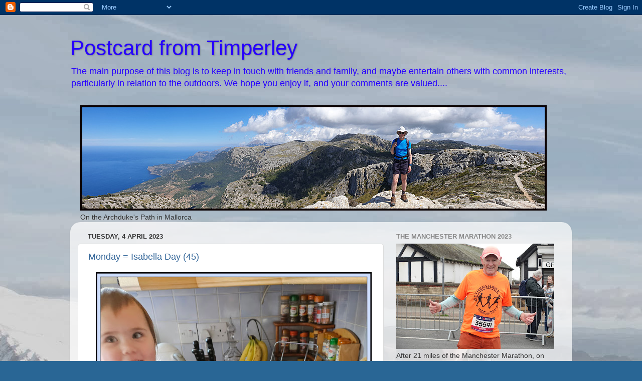

--- FILE ---
content_type: text/html; charset=UTF-8
request_url: https://phreerunner.blogspot.com/2023_04_02_archive.html
body_size: 58526
content:
<!DOCTYPE html>
<html class='v2' dir='ltr' lang='en-GB'>
<head>
<link href='https://www.blogger.com/static/v1/widgets/335934321-css_bundle_v2.css' rel='stylesheet' type='text/css'/>
<meta content='width=1100' name='viewport'/>
<meta content='text/html; charset=UTF-8' http-equiv='Content-Type'/>
<meta content='blogger' name='generator'/>
<link href='https://phreerunner.blogspot.com/favicon.ico' rel='icon' type='image/x-icon'/>
<link href='https://phreerunner.blogspot.com/2023_04_02_archive.html' rel='canonical'/>
<link rel="alternate" type="application/atom+xml" title="Postcard from Timperley - Atom" href="https://phreerunner.blogspot.com/feeds/posts/default" />
<link rel="alternate" type="application/rss+xml" title="Postcard from Timperley - RSS" href="https://phreerunner.blogspot.com/feeds/posts/default?alt=rss" />
<link rel="service.post" type="application/atom+xml" title="Postcard from Timperley - Atom" href="https://www.blogger.com/feeds/670908392024479748/posts/default" />
<!--Can't find substitution for tag [blog.ieCssRetrofitLinks]-->
<meta content='https://phreerunner.blogspot.com/2023_04_02_archive.html' property='og:url'/>
<meta content='Postcard from Timperley' property='og:title'/>
<meta content='The main purpose of this blog is to keep in touch with friends and family, and maybe entertain others with common interests, particularly in relation to the outdoors.  We hope you enjoy it, and your comments are valued....' property='og:description'/>
<title>Postcard from Timperley: 02/04/2023 - 09/04/2023</title>
<style id='page-skin-1' type='text/css'><!--
/*-----------------------------------------------
Blogger Template Style
Name:     Picture Window
Designer: Blogger
URL:      www.blogger.com
----------------------------------------------- */
/* Content
----------------------------------------------- */
body {
font: normal normal 15px Arial, Tahoma, Helvetica, FreeSans, sans-serif;
color: #333333;
background: #296695 url(//4.bp.blogspot.com/-Qp04CatDNRw/Us1_msgqq0I/AAAAAAAA0t4/9NtUFBg4OAc/s0/1301body.jpg) repeat scroll top left;
}
html body .region-inner {
min-width: 0;
max-width: 100%;
width: auto;
}
.content-outer {
font-size: 90%;
}
a:link {
text-decoration:none;
color: #336699;
}
a:visited {
text-decoration:none;
color: #6699cc;
}
a:hover {
text-decoration:underline;
color: #33aaff;
}
.content-outer {
background: transparent none repeat scroll top left;
-moz-border-radius: 0;
-webkit-border-radius: 0;
-goog-ms-border-radius: 0;
border-radius: 0;
-moz-box-shadow: 0 0 0 rgba(0, 0, 0, .15);
-webkit-box-shadow: 0 0 0 rgba(0, 0, 0, .15);
-goog-ms-box-shadow: 0 0 0 rgba(0, 0, 0, .15);
box-shadow: 0 0 0 rgba(0, 0, 0, .15);
margin: 20px auto;
}
.content-inner {
padding: 0;
}
/* Header
----------------------------------------------- */
.header-outer {
background: transparent none repeat-x scroll top left;
_background-image: none;
color: #2600ff;
-moz-border-radius: 0;
-webkit-border-radius: 0;
-goog-ms-border-radius: 0;
border-radius: 0;
}
.Header img, .Header #header-inner {
-moz-border-radius: 0;
-webkit-border-radius: 0;
-goog-ms-border-radius: 0;
border-radius: 0;
}
.header-inner .Header .titlewrapper,
.header-inner .Header .descriptionwrapper {
padding-left: 0;
padding-right: 0;
}
.Header h1 {
font: normal normal 42px Arial, Tahoma, Helvetica, FreeSans, sans-serif;
text-shadow: 1px 1px 3px rgba(0, 0, 0, 0.3);
}
.Header h1 a {
color: #2600ff;
}
.Header .description {
font-size: 130%;
}
/* Tabs
----------------------------------------------- */
.tabs-inner {
margin: .5em 20px 0;
padding: 0;
}
.tabs-inner .section {
margin: 0;
}
.tabs-inner .widget ul {
padding: 0;
background: transparent none repeat scroll bottom;
-moz-border-radius: 0;
-webkit-border-radius: 0;
-goog-ms-border-radius: 0;
border-radius: 0;
}
.tabs-inner .widget li {
border: none;
}
.tabs-inner .widget li a {
display: inline-block;
padding: .5em 1em;
margin-right: .25em;
color: #ffffff;
font: normal normal 15px Arial, Tahoma, Helvetica, FreeSans, sans-serif;
-moz-border-radius: 10px 10px 0 0;
-webkit-border-top-left-radius: 10px;
-webkit-border-top-right-radius: 10px;
-goog-ms-border-radius: 10px 10px 0 0;
border-radius: 10px 10px 0 0;
background: transparent url(https://resources.blogblog.com/blogblog/data/1kt/transparent/black50.png) repeat scroll top left;
border-right: 1px solid transparent;
}
.tabs-inner .widget li:first-child a {
padding-left: 1.25em;
-moz-border-radius-topleft: 10px;
-moz-border-radius-bottomleft: 0;
-webkit-border-top-left-radius: 10px;
-webkit-border-bottom-left-radius: 0;
-goog-ms-border-top-left-radius: 10px;
-goog-ms-border-bottom-left-radius: 0;
border-top-left-radius: 10px;
border-bottom-left-radius: 0;
}
.tabs-inner .widget li.selected a,
.tabs-inner .widget li a:hover {
position: relative;
z-index: 1;
background: transparent url(https://resources.blogblog.com/blogblog/data/1kt/transparent/white80.png) repeat scroll bottom;
color: #336699;
-moz-box-shadow: 0 0 3px rgba(0, 0, 0, .15);
-webkit-box-shadow: 0 0 3px rgba(0, 0, 0, .15);
-goog-ms-box-shadow: 0 0 3px rgba(0, 0, 0, .15);
box-shadow: 0 0 3px rgba(0, 0, 0, .15);
}
/* Headings
----------------------------------------------- */
h2 {
font: bold normal 13px Arial, Tahoma, Helvetica, FreeSans, sans-serif;
text-transform: uppercase;
color: #888888;
margin: .5em 0;
}
/* Main
----------------------------------------------- */
.main-outer {
background: transparent url(https://resources.blogblog.com/blogblog/data/1kt/transparent/white80.png) repeat scroll top left;
-moz-border-radius: 20px 20px 0 0;
-webkit-border-top-left-radius: 20px;
-webkit-border-top-right-radius: 20px;
-webkit-border-bottom-left-radius: 0;
-webkit-border-bottom-right-radius: 0;
-goog-ms-border-radius: 20px 20px 0 0;
border-radius: 20px 20px 0 0;
-moz-box-shadow: 0 1px 3px rgba(0, 0, 0, .15);
-webkit-box-shadow: 0 1px 3px rgba(0, 0, 0, .15);
-goog-ms-box-shadow: 0 1px 3px rgba(0, 0, 0, .15);
box-shadow: 0 1px 3px rgba(0, 0, 0, .15);
}
.main-inner {
padding: 15px 20px 20px;
}
.main-inner .column-center-inner {
padding: 0 0;
}
.main-inner .column-left-inner {
padding-left: 0;
}
.main-inner .column-right-inner {
padding-right: 0;
}
/* Posts
----------------------------------------------- */
h3.post-title {
margin: 0;
font: normal normal 18px Arial, Tahoma, Helvetica, FreeSans, sans-serif;
}
.comments h4 {
margin: 1em 0 0;
font: normal normal 18px Arial, Tahoma, Helvetica, FreeSans, sans-serif;
}
.date-header span {
color: #333333;
}
.post-outer {
background-color: #ffffff;
border: solid 1px #dddddd;
-moz-border-radius: 5px;
-webkit-border-radius: 5px;
border-radius: 5px;
-goog-ms-border-radius: 5px;
padding: 15px 20px;
margin: 0 -20px 20px;
}
.post-body {
line-height: 1.4;
font-size: 110%;
position: relative;
}
.post-header {
margin: 0 0 1.5em;
color: #999999;
line-height: 1.6;
}
.post-footer {
margin: .5em 0 0;
color: #999999;
line-height: 1.6;
}
#blog-pager {
font-size: 140%
}
#comments .comment-author {
padding-top: 1.5em;
border-top: dashed 1px #ccc;
border-top: dashed 1px rgba(128, 128, 128, .5);
background-position: 0 1.5em;
}
#comments .comment-author:first-child {
padding-top: 0;
border-top: none;
}
.avatar-image-container {
margin: .2em 0 0;
}
/* Comments
----------------------------------------------- */
.comments .comments-content .icon.blog-author {
background-repeat: no-repeat;
background-image: url([data-uri]);
}
.comments .comments-content .loadmore a {
border-top: 1px solid #33aaff;
border-bottom: 1px solid #33aaff;
}
.comments .continue {
border-top: 2px solid #33aaff;
}
/* Widgets
----------------------------------------------- */
.widget ul, .widget #ArchiveList ul.flat {
padding: 0;
list-style: none;
}
.widget ul li, .widget #ArchiveList ul.flat li {
border-top: dashed 1px #ccc;
border-top: dashed 1px rgba(128, 128, 128, .5);
}
.widget ul li:first-child, .widget #ArchiveList ul.flat li:first-child {
border-top: none;
}
.widget .post-body ul {
list-style: disc;
}
.widget .post-body ul li {
border: none;
}
/* Footer
----------------------------------------------- */
.footer-outer {
color:#cccccc;
background: transparent url(https://resources.blogblog.com/blogblog/data/1kt/transparent/black50.png) repeat scroll top left;
-moz-border-radius: 0 0 20px 20px;
-webkit-border-top-left-radius: 0;
-webkit-border-top-right-radius: 0;
-webkit-border-bottom-left-radius: 20px;
-webkit-border-bottom-right-radius: 20px;
-goog-ms-border-radius: 0 0 20px 20px;
border-radius: 0 0 20px 20px;
-moz-box-shadow: 0 1px 3px rgba(0, 0, 0, .15);
-webkit-box-shadow: 0 1px 3px rgba(0, 0, 0, .15);
-goog-ms-box-shadow: 0 1px 3px rgba(0, 0, 0, .15);
box-shadow: 0 1px 3px rgba(0, 0, 0, .15);
}
.footer-inner {
padding: 10px 20px 20px;
}
.footer-outer a {
color: #99ccee;
}
.footer-outer a:visited {
color: #77aaee;
}
.footer-outer a:hover {
color: #33aaff;
}
.footer-outer .widget h2 {
color: #aaaaaa;
}
/* Mobile
----------------------------------------------- */
html body.mobile {
height: auto;
}
html body.mobile {
min-height: 480px;
background-size: 100% auto;
}
.mobile .body-fauxcolumn-outer {
background: transparent none repeat scroll top left;
}
html .mobile .mobile-date-outer, html .mobile .blog-pager {
border-bottom: none;
background: transparent url(https://resources.blogblog.com/blogblog/data/1kt/transparent/white80.png) repeat scroll top left;
margin-bottom: 10px;
}
.mobile .date-outer {
background: transparent url(https://resources.blogblog.com/blogblog/data/1kt/transparent/white80.png) repeat scroll top left;
}
.mobile .header-outer, .mobile .main-outer,
.mobile .post-outer, .mobile .footer-outer {
-moz-border-radius: 0;
-webkit-border-radius: 0;
-goog-ms-border-radius: 0;
border-radius: 0;
}
.mobile .content-outer,
.mobile .main-outer,
.mobile .post-outer {
background: inherit;
border: none;
}
.mobile .content-outer {
font-size: 100%;
}
.mobile-link-button {
background-color: #336699;
}
.mobile-link-button a:link, .mobile-link-button a:visited {
color: #ffffff;
}
.mobile-index-contents {
color: #333333;
}
.mobile .tabs-inner .PageList .widget-content {
background: transparent url(https://resources.blogblog.com/blogblog/data/1kt/transparent/white80.png) repeat scroll bottom;
color: #336699;
}
.mobile .tabs-inner .PageList .widget-content .pagelist-arrow {
border-left: 1px solid transparent;
}

--></style>
<style id='template-skin-1' type='text/css'><!--
body {
min-width: 1000px;
}
.content-outer, .content-fauxcolumn-outer, .region-inner {
min-width: 1000px;
max-width: 1000px;
_width: 1000px;
}
.main-inner .columns {
padding-left: 0;
padding-right: 360px;
}
.main-inner .fauxcolumn-center-outer {
left: 0;
right: 360px;
/* IE6 does not respect left and right together */
_width: expression(this.parentNode.offsetWidth -
parseInt("0") -
parseInt("360px") + 'px');
}
.main-inner .fauxcolumn-left-outer {
width: 0;
}
.main-inner .fauxcolumn-right-outer {
width: 360px;
}
.main-inner .column-left-outer {
width: 0;
right: 100%;
margin-left: -0;
}
.main-inner .column-right-outer {
width: 360px;
margin-right: -360px;
}
#layout {
min-width: 0;
}
#layout .content-outer {
min-width: 0;
width: 800px;
}
#layout .region-inner {
min-width: 0;
width: auto;
}
body#layout div.add_widget {
padding: 8px;
}
body#layout div.add_widget a {
margin-left: 32px;
}
--></style>
<style>
    body {background-image:url(\/\/4.bp.blogspot.com\/-Qp04CatDNRw\/Us1_msgqq0I\/AAAAAAAA0t4\/9NtUFBg4OAc\/s0\/1301body.jpg);}
    
@media (max-width: 200px) { body {background-image:url(\/\/4.bp.blogspot.com\/-Qp04CatDNRw\/Us1_msgqq0I\/AAAAAAAA0t4\/9NtUFBg4OAc\/w200\/1301body.jpg);}}
@media (max-width: 400px) and (min-width: 201px) { body {background-image:url(\/\/4.bp.blogspot.com\/-Qp04CatDNRw\/Us1_msgqq0I\/AAAAAAAA0t4\/9NtUFBg4OAc\/w400\/1301body.jpg);}}
@media (max-width: 800px) and (min-width: 401px) { body {background-image:url(\/\/4.bp.blogspot.com\/-Qp04CatDNRw\/Us1_msgqq0I\/AAAAAAAA0t4\/9NtUFBg4OAc\/w800\/1301body.jpg);}}
@media (max-width: 1200px) and (min-width: 801px) { body {background-image:url(\/\/4.bp.blogspot.com\/-Qp04CatDNRw\/Us1_msgqq0I\/AAAAAAAA0t4\/9NtUFBg4OAc\/w1200\/1301body.jpg);}}
/* Last tag covers anything over one higher than the previous max-size cap. */
@media (min-width: 1201px) { body {background-image:url(\/\/4.bp.blogspot.com\/-Qp04CatDNRw\/Us1_msgqq0I\/AAAAAAAA0t4\/9NtUFBg4OAc\/w1600\/1301body.jpg);}}
  </style>
<link href='https://www.blogger.com/dyn-css/authorization.css?targetBlogID=670908392024479748&amp;zx=9e1119fe-58fb-41ca-bed5-e3e198b77d13' media='none' onload='if(media!=&#39;all&#39;)media=&#39;all&#39;' rel='stylesheet'/><noscript><link href='https://www.blogger.com/dyn-css/authorization.css?targetBlogID=670908392024479748&amp;zx=9e1119fe-58fb-41ca-bed5-e3e198b77d13' rel='stylesheet'/></noscript>
<meta name='google-adsense-platform-account' content='ca-host-pub-1556223355139109'/>
<meta name='google-adsense-platform-domain' content='blogspot.com'/>

</head>
<body class='loading variant-open'>
<div class='navbar section' id='navbar' name='Navbar'><div class='widget Navbar' data-version='1' id='Navbar1'><script type="text/javascript">
    function setAttributeOnload(object, attribute, val) {
      if(window.addEventListener) {
        window.addEventListener('load',
          function(){ object[attribute] = val; }, false);
      } else {
        window.attachEvent('onload', function(){ object[attribute] = val; });
      }
    }
  </script>
<div id="navbar-iframe-container"></div>
<script type="text/javascript" src="https://apis.google.com/js/platform.js"></script>
<script type="text/javascript">
      gapi.load("gapi.iframes:gapi.iframes.style.bubble", function() {
        if (gapi.iframes && gapi.iframes.getContext) {
          gapi.iframes.getContext().openChild({
              url: 'https://www.blogger.com/navbar/670908392024479748?origin\x3dhttps://phreerunner.blogspot.com',
              where: document.getElementById("navbar-iframe-container"),
              id: "navbar-iframe"
          });
        }
      });
    </script><script type="text/javascript">
(function() {
var script = document.createElement('script');
script.type = 'text/javascript';
script.src = '//pagead2.googlesyndication.com/pagead/js/google_top_exp.js';
var head = document.getElementsByTagName('head')[0];
if (head) {
head.appendChild(script);
}})();
</script>
</div></div>
<div class='body-fauxcolumns'>
<div class='fauxcolumn-outer body-fauxcolumn-outer'>
<div class='cap-top'>
<div class='cap-left'></div>
<div class='cap-right'></div>
</div>
<div class='fauxborder-left'>
<div class='fauxborder-right'></div>
<div class='fauxcolumn-inner'>
</div>
</div>
<div class='cap-bottom'>
<div class='cap-left'></div>
<div class='cap-right'></div>
</div>
</div>
</div>
<div class='content'>
<div class='content-fauxcolumns'>
<div class='fauxcolumn-outer content-fauxcolumn-outer'>
<div class='cap-top'>
<div class='cap-left'></div>
<div class='cap-right'></div>
</div>
<div class='fauxborder-left'>
<div class='fauxborder-right'></div>
<div class='fauxcolumn-inner'>
</div>
</div>
<div class='cap-bottom'>
<div class='cap-left'></div>
<div class='cap-right'></div>
</div>
</div>
</div>
<div class='content-outer'>
<div class='content-cap-top cap-top'>
<div class='cap-left'></div>
<div class='cap-right'></div>
</div>
<div class='fauxborder-left content-fauxborder-left'>
<div class='fauxborder-right content-fauxborder-right'></div>
<div class='content-inner'>
<header>
<div class='header-outer'>
<div class='header-cap-top cap-top'>
<div class='cap-left'></div>
<div class='cap-right'></div>
</div>
<div class='fauxborder-left header-fauxborder-left'>
<div class='fauxborder-right header-fauxborder-right'></div>
<div class='region-inner header-inner'>
<div class='header section' id='header' name='Header'><div class='widget Header' data-version='1' id='Header1'>
<div id='header-inner'>
<div class='titlewrapper'>
<h1 class='title'>
<a href='https://phreerunner.blogspot.com/'>
Postcard from Timperley
</a>
</h1>
</div>
<div class='descriptionwrapper'>
<p class='description'><span>The main purpose of this blog is to keep in touch with friends and family, and maybe entertain others with common interests, particularly in relation to the outdoors.  We hope you enjoy it, and your comments are valued....</span></p>
</div>
</div>
</div></div>
</div>
</div>
<div class='header-cap-bottom cap-bottom'>
<div class='cap-left'></div>
<div class='cap-right'></div>
</div>
</div>
</header>
<div class='tabs-outer'>
<div class='tabs-cap-top cap-top'>
<div class='cap-left'></div>
<div class='cap-right'></div>
</div>
<div class='fauxborder-left tabs-fauxborder-left'>
<div class='fauxborder-right tabs-fauxborder-right'></div>
<div class='region-inner tabs-inner'>
<div class='tabs section' id='crosscol' name='Cross-column'><div class='widget Image' data-version='1' id='Image1'>
<h2>Sue and Martin in Mallorca 2019</h2>
<div class='widget-content'>
<img alt='Sue and Martin in Mallorca 2019' height='210' id='Image1_img' src='https://blogger.googleusercontent.com/img/b/R29vZ2xl/AVvXsEhsSAI0yAJic1P3nN9fjPRRfVdikp9nM-IgL5-o_Sijk9nLZ2rQ_AGx8IXeFquhcOXlv9Pl9cOwOBvh_bFueJb_rfuDbEpNJnBDswnLkIfrqwiqLp2QSZ3-Cr3dcyv2ClwRh3efHZKrKPE/s960/2004header.jpg' width='930'/>
<br/>
<span class='caption'>On the Archduke's Path in Mallorca</span>
</div>
<div class='clear'></div>
</div></div>
<div class='tabs no-items section' id='crosscol-overflow' name='Cross-Column 2'></div>
</div>
</div>
<div class='tabs-cap-bottom cap-bottom'>
<div class='cap-left'></div>
<div class='cap-right'></div>
</div>
</div>
<div class='main-outer'>
<div class='main-cap-top cap-top'>
<div class='cap-left'></div>
<div class='cap-right'></div>
</div>
<div class='fauxborder-left main-fauxborder-left'>
<div class='fauxborder-right main-fauxborder-right'></div>
<div class='region-inner main-inner'>
<div class='columns fauxcolumns'>
<div class='fauxcolumn-outer fauxcolumn-center-outer'>
<div class='cap-top'>
<div class='cap-left'></div>
<div class='cap-right'></div>
</div>
<div class='fauxborder-left'>
<div class='fauxborder-right'></div>
<div class='fauxcolumn-inner'>
</div>
</div>
<div class='cap-bottom'>
<div class='cap-left'></div>
<div class='cap-right'></div>
</div>
</div>
<div class='fauxcolumn-outer fauxcolumn-left-outer'>
<div class='cap-top'>
<div class='cap-left'></div>
<div class='cap-right'></div>
</div>
<div class='fauxborder-left'>
<div class='fauxborder-right'></div>
<div class='fauxcolumn-inner'>
</div>
</div>
<div class='cap-bottom'>
<div class='cap-left'></div>
<div class='cap-right'></div>
</div>
</div>
<div class='fauxcolumn-outer fauxcolumn-right-outer'>
<div class='cap-top'>
<div class='cap-left'></div>
<div class='cap-right'></div>
</div>
<div class='fauxborder-left'>
<div class='fauxborder-right'></div>
<div class='fauxcolumn-inner'>
</div>
</div>
<div class='cap-bottom'>
<div class='cap-left'></div>
<div class='cap-right'></div>
</div>
</div>
<!-- corrects IE6 width calculation -->
<div class='columns-inner'>
<div class='column-center-outer'>
<div class='column-center-inner'>
<div class='main section' id='main' name='Main'><div class='widget Blog' data-version='1' id='Blog1'>
<div class='blog-posts hfeed'>

          <div class="date-outer">
        
<h2 class='date-header'><span>Tuesday, 4 April 2023</span></h2>

          <div class="date-posts">
        
<div class='post-outer'>
<div class='post hentry uncustomized-post-template' itemprop='blogPost' itemscope='itemscope' itemtype='http://schema.org/BlogPosting'>
<meta content='https://blogger.googleusercontent.com/img/b/R29vZ2xl/AVvXsEiLklF38pVOPGIXjdiNZeBGgf7bvxEUVnpxapIkpG843n7Oo0R3EI-_ol_vFb9o0PFzuK3XMwUfRyqPVvZqtbct-34k1j4Umri_zSE5C5pgFAHUx2OXbDRRovW7fLMxHqNdVaNtlx29CUkMgFxCyPY7DB7ficlm_Zw4CF9uTZybcpa2400juIQTxwCk/w640-h640/0301isabella-(51).jpg' itemprop='image_url'/>
<meta content='670908392024479748' itemprop='blogId'/>
<meta content='2316554745263725881' itemprop='postId'/>
<a name='2316554745263725881'></a>
<h3 class='post-title entry-title' itemprop='name'>
<a href='https://phreerunner.blogspot.com/2023/04/monday-isabella-day-45.html'>Monday = Isabella Day (45)</a>
</h3>
<div class='post-header'>
<div class='post-header-line-1'></div>
</div>
<div class='post-body entry-content' id='post-body-2316554745263725881' itemprop='description articleBody'>
<p><a href="https://blogger.googleusercontent.com/img/b/R29vZ2xl/AVvXsEiLklF38pVOPGIXjdiNZeBGgf7bvxEUVnpxapIkpG843n7Oo0R3EI-_ol_vFb9o0PFzuK3XMwUfRyqPVvZqtbct-34k1j4Umri_zSE5C5pgFAHUx2OXbDRRovW7fLMxHqNdVaNtlx29CUkMgFxCyPY7DB7ficlm_Zw4CF9uTZybcpa2400juIQTxwCk/s1240/0301isabella-(51).jpg" style="margin-left: 1em; margin-right: 1em; text-align: center;"><img border="0" data-original-height="1240" data-original-width="1240" height="550" src="https://blogger.googleusercontent.com/img/b/R29vZ2xl/AVvXsEiLklF38pVOPGIXjdiNZeBGgf7bvxEUVnpxapIkpG843n7Oo0R3EI-_ol_vFb9o0PFzuK3XMwUfRyqPVvZqtbct-34k1j4Umri_zSE5C5pgFAHUx2OXbDRRovW7fLMxHqNdVaNtlx29CUkMgFxCyPY7DB7ficlm_Zw4CF9uTZybcpa2400juIQTxwCk/w640-h640/0301isabella-(51).jpg" width="550" /></a><br /><br />It was a lovely sunny day, so we prepared for a picnic.</p><p>"Let's have some spiced chickpea sandwiches!"</p><div class="separator" style="clear: both; text-align: center;"><a href="https://blogger.googleusercontent.com/img/b/R29vZ2xl/AVvXsEiZFZ0ctHI0_TOc9qKhHc8Ialsch7Tnkgn9DsrCmf4RgVBYU_Sk7gTHRB38AMSpy2curNCKyZRC0F1ad28vOV64EM9W2Vn8qZpOPNqy7dkxPgDF-KdOZ_oaDU2tA8xc-mEJRN0DsJqgKzfO9fNcyEmmW2gyEVqSVlxJxyMzEqyqXemrWIJQB8y1U1lb/s1600/23040301isabella%20(53).jpg" style="margin-left: 1em; margin-right: 1em;"><img border="0" data-original-height="1600" data-original-width="1200" height="640" src="https://blogger.googleusercontent.com/img/b/R29vZ2xl/AVvXsEiZFZ0ctHI0_TOc9qKhHc8Ialsch7Tnkgn9DsrCmf4RgVBYU_Sk7gTHRB38AMSpy2curNCKyZRC0F1ad28vOV64EM9W2Vn8qZpOPNqy7dkxPgDF-KdOZ_oaDU2tA8xc-mEJRN0DsJqgKzfO9fNcyEmmW2gyEVqSVlxJxyMzEqyqXemrWIJQB8y1U1lb/w480-h640/23040301isabella%20(53).jpg" width="480" /></a></div><div><br /></div>"And while we are about it, let's lick out the butter dish."<div><br /><div class="separator" style="clear: both; text-align: center;"><a href="https://blogger.googleusercontent.com/img/b/R29vZ2xl/AVvXsEgzrdK4gJ1EXu_uF0y3TEkG-YhOq70kxy94OAM7EuLaR3I5GN2Zr4x35BmwVxeEFBm9X4943tdY5Ilqbdu4YfMgnoUvhdhsmXSN3jYSkDhJ_3HCvilYEIkzIVjKHpZLnUMqIM7Jb_Qe4qw_7V0ttD31OQ6U4iYPd5nkcuPngjp_sh_c2ESRqiQf4fcj/s1600/23040301isabella%20(56).jpg" style="margin-left: 1em; margin-right: 1em;"><img border="0" data-original-height="1600" data-original-width="1200" height="640" src="https://blogger.googleusercontent.com/img/b/R29vZ2xl/AVvXsEgzrdK4gJ1EXu_uF0y3TEkG-YhOq70kxy94OAM7EuLaR3I5GN2Zr4x35BmwVxeEFBm9X4943tdY5Ilqbdu4YfMgnoUvhdhsmXSN3jYSkDhJ_3HCvilYEIkzIVjKHpZLnUMqIM7Jb_Qe4qw_7V0ttD31OQ6U4iYPd5nkcuPngjp_sh_c2ESRqiQf4fcj/w480-h640/23040301isabella%20(56).jpg" width="480" /></a></div><div><br /></div>Then we took the tram from Timperley to Deansgate/Castlefield and the Science and Industry Museum.</div><div><br /><div class="separator" style="clear: both; text-align: center;"><a href="https://blogger.googleusercontent.com/img/b/R29vZ2xl/AVvXsEg8ijSJVC2uqWAd0hZLbarqbeGsiai3oEE0uDmi3F6kRCX0kQL3WlPRScSPboddNZnrvZh9kLbU4zr3opx8NIl1JPO_ks6IpPLqBykFMVhbQlInne8CC3UjY2gznmQp5ArNwrwZpjmKZx3fmC0pqd1u092T_1NMIS6sJGrlht3Lkhx5g72rBT3YFUxi/s2717/23040301isabella%20(58).jpg" style="margin-left: 1em; margin-right: 1em;"><img border="0" data-original-height="2595" data-original-width="2717" height="526" src="https://blogger.googleusercontent.com/img/b/R29vZ2xl/AVvXsEg8ijSJVC2uqWAd0hZLbarqbeGsiai3oEE0uDmi3F6kRCX0kQL3WlPRScSPboddNZnrvZh9kLbU4zr3opx8NIl1JPO_ks6IpPLqBykFMVhbQlInne8CC3UjY2gznmQp5ArNwrwZpjmKZx3fmC0pqd1u092T_1NMIS6sJGrlht3Lkhx5g72rBT3YFUxi/w640-h612/23040301isabella%20(58).jpg" width="550" /></a></div><br /><div class="separator" style="clear: both; text-align: center;"><a href="https://blogger.googleusercontent.com/img/b/R29vZ2xl/AVvXsEjniYhogSgW8pvUZ0H83LM-bcCVuW9PFFxkxcW8u5kxUT9cZP1yJAuTSEjuDW_vBstmQph_m-qoukAvcN9Jj195uZ5iyWAiqjPO_H_Vatc4CZpkw2zMMH5fVkFQoUjqlBkjgCjnx-Apkj2wu_jZWxMaQgqSoCjj5kO-_AOpDVVYO90dCZHq-_AgYYlr/s3202/23040301isabella%20(58a).jpg" style="margin-left: 1em; margin-right: 1em;"><img border="0" data-original-height="2959" data-original-width="3202" height="508" src="https://blogger.googleusercontent.com/img/b/R29vZ2xl/AVvXsEjniYhogSgW8pvUZ0H83LM-bcCVuW9PFFxkxcW8u5kxUT9cZP1yJAuTSEjuDW_vBstmQph_m-qoukAvcN9Jj195uZ5iyWAiqjPO_H_Vatc4CZpkw2zMMH5fVkFQoUjqlBkjgCjnx-Apkj2wu_jZWxMaQgqSoCjj5kO-_AOpDVVYO90dCZHq-_AgYYlr/w640-h592/23040301isabella%20(58a).jpg" width="550" /></a></div><div><br /></div>There's lots to do there.</div><div><br /><div class="separator" style="clear: both; text-align: center;"><a href="https://blogger.googleusercontent.com/img/b/R29vZ2xl/AVvXsEh13tcgahodgFnDyowfflESqZ56mhwDgy9dTez88HfaVNLG038FPJIeRyIO2_h0TScJuoESa8qBy2xvIIj1AmxB4XX3ob0V3xpcZkmO9i10dgXYfg7g6HdqmCeedpBjkXddE9KnJEZOgg6Z2f1FA9iqRL5fFe7EBfEioHpeUZIV-zUDcn3hXfriMOT3/s2728/23040301isabella%20(62).jpg" style="margin-left: 1em; margin-right: 1em;"><img border="0" data-original-height="2728" data-original-width="2412" height="550" src="https://blogger.googleusercontent.com/img/b/R29vZ2xl/AVvXsEh13tcgahodgFnDyowfflESqZ56mhwDgy9dTez88HfaVNLG038FPJIeRyIO2_h0TScJuoESa8qBy2xvIIj1AmxB4XX3ob0V3xpcZkmO9i10dgXYfg7g6HdqmCeedpBjkXddE9KnJEZOgg6Z2f1FA9iqRL5fFe7EBfEioHpeUZIV-zUDcn3hXfriMOT3/w566-h640/23040301isabella%20(62).jpg" width="486" /></a></div><br /><div class="separator" style="clear: both; text-align: center;"><a href="https://blogger.googleusercontent.com/img/b/R29vZ2xl/AVvXsEjWdB8n0hYwFlIIsp8sgc8V-R5ta-eojtcFjHjGKOvDveWmL1G6Jj3Q6Pu5IB8tCf4u_6aAnbuKC9cSZxJUS14giHB442q28WStyz5bAOfQgkKlEHHdR3sJWGKe1Sw7ZJqpSXYWsG27MpQA_ZpSF5CiymUJw2qNSClKw1g3ZzWeV1jI8w813Rb_8rnQ/s3660/23040301isabella%20(67).jpg" style="margin-left: 1em; margin-right: 1em;"><img border="0" data-original-height="3660" data-original-width="2288" height="640" src="https://blogger.googleusercontent.com/img/b/R29vZ2xl/AVvXsEjWdB8n0hYwFlIIsp8sgc8V-R5ta-eojtcFjHjGKOvDveWmL1G6Jj3Q6Pu5IB8tCf4u_6aAnbuKC9cSZxJUS14giHB442q28WStyz5bAOfQgkKlEHHdR3sJWGKe1Sw7ZJqpSXYWsG27MpQA_ZpSF5CiymUJw2qNSClKw1g3ZzWeV1jI8w813Rb_8rnQ/w400-h640/23040301isabella%20(67).jpg" width="400" /></a></div><br /><div class="separator" style="clear: both; text-align: center;"><a href="https://blogger.googleusercontent.com/img/b/R29vZ2xl/AVvXsEgmakR2VbaInvJuiIVlcqIYFOfIfU6gYHVQQ8nXWTJq0yL-usQVvqQbuAtre1mVlYhk5LTLuN9sj0722ah7ZUc3-CjcqS_eXcR0vRcvpgxHv9mv3OIX0xWI6VZv85S7YHxhjEW4Zki-JaysPUmJGsv0_XRNp97a_CAHBBY9LMOtnAmhd5vOcAvu2IRe/s1600/23040301isabella%20(69).jpg" style="margin-left: 1em; margin-right: 1em;"><img border="0" data-original-height="1600" data-original-width="1200" height="640" src="https://blogger.googleusercontent.com/img/b/R29vZ2xl/AVvXsEgmakR2VbaInvJuiIVlcqIYFOfIfU6gYHVQQ8nXWTJq0yL-usQVvqQbuAtre1mVlYhk5LTLuN9sj0722ah7ZUc3-CjcqS_eXcR0vRcvpgxHv9mv3OIX0xWI6VZv85S7YHxhjEW4Zki-JaysPUmJGsv0_XRNp97a_CAHBBY9LMOtnAmhd5vOcAvu2IRe/w480-h640/23040301isabella%20(69).jpg" width="480" /></a></div><br /><div class="separator" style="clear: both; text-align: center;"><a href="https://blogger.googleusercontent.com/img/b/R29vZ2xl/AVvXsEiaGUxvPheOxcME4PxM7OZHOXyTXs_S-bWNC-hw8NRKna7QWniTPBHvCk5WTBIg57IeFJukdymGJgCqpVyq2h6qms5f6GjNz6fdlX_taaqVxMpWgQVN8DLUKajlUJ8OSHKF7VvgAPc2thbKGBo1DOAJH8Z158IettVb0NggXBNic4tbSmsWmJ5FMv3K/s1160/23040301isabella%20(71).jpg" style="margin-left: 1em; margin-right: 1em;"><img border="0" data-original-height="1080" data-original-width="1160" height="512" src="https://blogger.googleusercontent.com/img/b/R29vZ2xl/AVvXsEiaGUxvPheOxcME4PxM7OZHOXyTXs_S-bWNC-hw8NRKna7QWniTPBHvCk5WTBIg57IeFJukdymGJgCqpVyq2h6qms5f6GjNz6fdlX_taaqVxMpWgQVN8DLUKajlUJ8OSHKF7VvgAPc2thbKGBo1DOAJH8Z158IettVb0NggXBNic4tbSmsWmJ5FMv3K/w640-h596/23040301isabella%20(71).jpg" width="550" /></a></div><br /><div class="separator" style="clear: both; text-align: center;"><a href="https://blogger.googleusercontent.com/img/b/R29vZ2xl/AVvXsEgkekDzOWKjUvNjJoc4hXTR5okI5wMbkVsRyt6iJU8j--HvxgAxB-MPFzoEYBjEhparPKmWjcJghJnvlux8kBWxRkM6N7c85HcMpKC9vvEEknumlLrshxdtYYmW9JYd4hnmyfwd9eMniJGdA-X4h9tKjOP2kQOTtvyzL6rg3CyEnA2FuE8aPjPfX-AI/s1351/23040301isabella%20(72).jpg" style="margin-left: 1em; margin-right: 1em;"><img border="0" data-original-height="1351" data-original-width="1093" height="640" src="https://blogger.googleusercontent.com/img/b/R29vZ2xl/AVvXsEgkekDzOWKjUvNjJoc4hXTR5okI5wMbkVsRyt6iJU8j--HvxgAxB-MPFzoEYBjEhparPKmWjcJghJnvlux8kBWxRkM6N7c85HcMpKC9vvEEknumlLrshxdtYYmW9JYd4hnmyfwd9eMniJGdA-X4h9tKjOP2kQOTtvyzL6rg3CyEnA2FuE8aPjPfX-AI/w518-h640/23040301isabella%20(72).jpg" width="518" /></a></div><i><div style="text-align: center;"><i><span style="color: #2b00fe;">"I want to be a pilot when I'm a bit bigger."</span></i></div></i></div><div><div style="text-align: center;"><br /></div><div class="separator" style="clear: both; text-align: center;"><a href="https://blogger.googleusercontent.com/img/b/R29vZ2xl/AVvXsEjm7DaZwXqAn8F5ZuWSM-aTvuvO-wldEaT0bjCpxpbrbbe7UgB9rx-JS_thoVcYepe6Hunxj7BnDp0H0twj-Zt2J0LCcVtke13SG3jFgRJiaKgSjILMlYTnTIOQGwOj8uKHb3fg1GDvCczQMu-xrMoRQPUm8KbobteL1i3wiO1I2uIhDO1zbEUk5FHZ/s1600/23040301isabella%20(75).jpg" style="margin-left: 1em; margin-right: 1em;"><img border="0" data-original-height="1600" data-original-width="1200" height="640" src="https://blogger.googleusercontent.com/img/b/R29vZ2xl/AVvXsEjm7DaZwXqAn8F5ZuWSM-aTvuvO-wldEaT0bjCpxpbrbbe7UgB9rx-JS_thoVcYepe6Hunxj7BnDp0H0twj-Zt2J0LCcVtke13SG3jFgRJiaKgSjILMlYTnTIOQGwOj8uKHb3fg1GDvCczQMu-xrMoRQPUm8KbobteL1i3wiO1I2uIhDO1zbEUk5FHZ/w480-h640/23040301isabella%20(75).jpg" width="480" /></a></div><br /><div class="separator" style="clear: both; text-align: center;"><a href="https://blogger.googleusercontent.com/img/b/R29vZ2xl/AVvXsEhWivgWSCyGdc-nsVwIX16OsbeCw68Y44PEQGhWAP2eDxmT6y3mNU8dPznz7uldV9DNlMweE0GNDtzR9XuQlOxCay1y2n5lPOAs58MP6FEtEYTPUrBaCafRwYfv5xYTZh2qaUa9N7CD0JWdWUl1hFn5CZ_lddqvvrKSr5gkZirpzwCqRhXr35PCwx5n/s1573/23040301isabella%20(78).jpg" style="margin-left: 1em; margin-right: 1em;"><img border="0" data-original-height="1573" data-original-width="1465" height="550" src="https://blogger.googleusercontent.com/img/b/R29vZ2xl/AVvXsEhWivgWSCyGdc-nsVwIX16OsbeCw68Y44PEQGhWAP2eDxmT6y3mNU8dPznz7uldV9DNlMweE0GNDtzR9XuQlOxCay1y2n5lPOAs58MP6FEtEYTPUrBaCafRwYfv5xYTZh2qaUa9N7CD0JWdWUl1hFn5CZ_lddqvvrKSr5gkZirpzwCqRhXr35PCwx5n/w596-h640/23040301isabella%20(78).jpg" width="512" /></a></div><div><br /></div>It was still sunny when we left.</div><div><br /><div class="separator" style="clear: both; text-align: center;"><a href="https://blogger.googleusercontent.com/img/b/R29vZ2xl/AVvXsEihQR6GPIIq6WcvlvK2ZrNEFKRI4_yj3GzCtWN8nfcwfJnMmsKBpKsjyaCniepTccFTZGzGYr30iLz2K9UUOBvFFfcBIFpkC2fkbWYthUC8xl-N4zSpVrn7Hr8FEGoYw3QMKOumNzojcZfDRGGNm-YfbroCLFicLOLeDwB2XO2UVX5epRci_f76uMZz/s2018/23040301isabella%20(78a).jpg" style="margin-left: 1em; margin-right: 1em;"><img border="0" data-original-height="2018" data-original-width="1284" height="640" src="https://blogger.googleusercontent.com/img/b/R29vZ2xl/AVvXsEihQR6GPIIq6WcvlvK2ZrNEFKRI4_yj3GzCtWN8nfcwfJnMmsKBpKsjyaCniepTccFTZGzGYr30iLz2K9UUOBvFFfcBIFpkC2fkbWYthUC8xl-N4zSpVrn7Hr8FEGoYw3QMKOumNzojcZfDRGGNm-YfbroCLFicLOLeDwB2XO2UVX5epRci_f76uMZz/w408-h640/23040301isabella%20(78a).jpg" width="408" /></a></div><div><br /></div>We had a long wait on the platform, as grandma's rucksack got stuck to a seat.</div><div><br /><div class="separator" style="clear: both; text-align: center;"><a href="https://blogger.googleusercontent.com/img/b/R29vZ2xl/AVvXsEhNLrv8dum5Uy2kvGAOQCT8QU7VzV1TYPwnWDWT48PxxfMkEz4YjHIbM2aJ16jsWUY64kT3rDUP764NmbSjlNO0NodcckVpIp0vENnFXVwfr_kCXrh-6CwCLYHjf5xAmrx_P5DyGOXgiKOIrK21DbgpIQ6L7X0QyH8mP8V_SWZlnU3l3NWi736upKTl/s2299/23040301isabella%20(80).jpg" style="margin-left: 1em; margin-right: 1em;"><img border="0" data-original-height="1954" data-original-width="2299" height="468" src="https://blogger.googleusercontent.com/img/b/R29vZ2xl/AVvXsEhNLrv8dum5Uy2kvGAOQCT8QU7VzV1TYPwnWDWT48PxxfMkEz4YjHIbM2aJ16jsWUY64kT3rDUP764NmbSjlNO0NodcckVpIp0vENnFXVwfr_kCXrh-6CwCLYHjf5xAmrx_P5DyGOXgiKOIrK21DbgpIQ6L7X0QyH8mP8V_SWZlnU3l3NWi736upKTl/w640-h544/23040301isabella%20(80).jpg" width="550" /></a></div><div><br /></div>Then we returned to Brooklands, from where we can walk home to Timperley.</div><div><br /><div class="separator" style="clear: both; text-align: center;"><a href="https://blogger.googleusercontent.com/img/b/R29vZ2xl/AVvXsEgW4ZKsM4nUP1s8m9SdEdzdDeEy23bTyrw62VZCCRo2T_j7SR6GLe8bO5AiLw6YqGutsKbblqG46Ti5dUSv2u9joC58hqCxHONnjbcO3nHpAMmxOO2ZMQh-KvvkXPG2MyjbiiAUKYfVtg_JfGcFr_v14ZFbZH36kaH5w87JaU_3PAuZLr4IjNI6VAOp/s1600/23040301isabella%20(80a).jpg" style="margin-left: 1em; margin-right: 1em;"><img border="0" data-original-height="1600" data-original-width="1200" height="640" src="https://blogger.googleusercontent.com/img/b/R29vZ2xl/AVvXsEgW4ZKsM4nUP1s8m9SdEdzdDeEy23bTyrw62VZCCRo2T_j7SR6GLe8bO5AiLw6YqGutsKbblqG46Ti5dUSv2u9joC58hqCxHONnjbcO3nHpAMmxOO2ZMQh-KvvkXPG2MyjbiiAUKYfVtg_JfGcFr_v14ZFbZH36kaH5w87JaU_3PAuZLr4IjNI6VAOp/w480-h640/23040301isabella%20(80a).jpg" width="480" /></a></div><div><br /></div>On the way, we stopped in Walton Park to eat our picnic.</div><div><br /><div class="separator" style="clear: both; text-align: center;"><a href="https://blogger.googleusercontent.com/img/b/R29vZ2xl/AVvXsEhqmLP-W29N9ZSyiCPLVt8KcQdqNli65uPccgZUGTjKds4oTqZVEKKjGGsK6DvjlwfhqPfmioW_QMbNc2neOwNyGlDc0YkTOghDrX30VJbtoM9VKredcJRbHVbIS58L1dsJmXCMOYVHC44UuBixVK2behop6YOWXwG-6REIPpE1pH7YsDPZnQP39wNa/s1534/23040301isabella%20(81).jpg" style="margin-left: 1em; margin-right: 1em;"><img border="0" data-original-height="1534" data-original-width="1308" height="640" src="https://blogger.googleusercontent.com/img/b/R29vZ2xl/AVvXsEhqmLP-W29N9ZSyiCPLVt8KcQdqNli65uPccgZUGTjKds4oTqZVEKKjGGsK6DvjlwfhqPfmioW_QMbNc2neOwNyGlDc0YkTOghDrX30VJbtoM9VKredcJRbHVbIS58L1dsJmXCMOYVHC44UuBixVK2behop6YOWXwG-6REIPpE1pH7YsDPZnQP39wNa/w546-h640/23040301isabella%20(81).jpg" width="546" /></a></div><br /><div class="separator" style="clear: both; text-align: center;"><a href="https://blogger.googleusercontent.com/img/b/R29vZ2xl/AVvXsEj9LnOa0ujh1ZCGF0EXInLWAXRck3tdkW6V6zZVWOL17zDpclXWMLJk2vUc6JvlfZMmOkajYevtkzZKxj-O4ZH2q8UOhFfoLyyRLFEnsM3r0_50iCMrU0XsIfXjwK9U5WOd9_NKUZ-ugXuKo8Xp0CaI2pcHtVkxTrZKPiqJtswyzJF5E1gPJaRMsp-Z/s1600/23040301isabella%20(82).jpg" style="margin-left: 1em; margin-right: 1em;"><img border="0" data-original-height="1200" data-original-width="1600" height="412" src="https://blogger.googleusercontent.com/img/b/R29vZ2xl/AVvXsEj9LnOa0ujh1ZCGF0EXInLWAXRck3tdkW6V6zZVWOL17zDpclXWMLJk2vUc6JvlfZMmOkajYevtkzZKxj-O4ZH2q8UOhFfoLyyRLFEnsM3r0_50iCMrU0XsIfXjwK9U5WOd9_NKUZ-ugXuKo8Xp0CaI2pcHtVkxTrZKPiqJtswyzJF5E1gPJaRMsp-Z/w640-h480/23040301isabella%20(82).jpg" width="550" /></a></div><div><br /></div>After that exhausting morning it was time for an hour and half nap.</div><div><br /><div class="separator" style="clear: both; text-align: center;"><a href="https://blogger.googleusercontent.com/img/b/R29vZ2xl/AVvXsEgc01-Z6KD1LqX7wyR2ZVj1r6afptn8y5QwzJa5JJmXqX1VIyJxKoT07Tfz2340tboAgeKXiR3rmhtzNP_fUgs8hjuwF06-AZeUe7Rs8SCiVghn3joVn64Z08FJqlfAlDIXQ0pECNLN4wNlaCN6gfps1FgWTmi9wLjl1PJrldJ8KncAmDuKLr_ZDWhO/s3649/23040301isabella%20(85).jpg" style="margin-left: 1em; margin-right: 1em;"><img border="0" data-original-height="3649" data-original-width="2606" height="640" src="https://blogger.googleusercontent.com/img/b/R29vZ2xl/AVvXsEgc01-Z6KD1LqX7wyR2ZVj1r6afptn8y5QwzJa5JJmXqX1VIyJxKoT07Tfz2340tboAgeKXiR3rmhtzNP_fUgs8hjuwF06-AZeUe7Rs8SCiVghn3joVn64Z08FJqlfAlDIXQ0pECNLN4wNlaCN6gfps1FgWTmi9wLjl1PJrldJ8KncAmDuKLr_ZDWhO/w458-h640/23040301isabella%20(85).jpg" width="458" /></a></div><div><br /></div>The gingerbread man production line then soon got into operation, and Isabella ate a whole rabbit.</div><div><br /><div class="separator" style="clear: both; text-align: center;"><a href="https://blogger.googleusercontent.com/img/b/R29vZ2xl/AVvXsEiNNdILYS57aJSDGmPOwLiBH-7DxrqLdeUPraXFo05dwzNWbbCY8D-KzCujiDJ3B0FXK953k94f2nENYQU-sSIrDi4JxVAtsoFG9nbqM92oLtv76gw4TX5HEelp4R221cMvKGffr6ZpFVK9MZ9LQe1zTkSwPCCVlPApGICjoEJAY-8eJ8HkM-CtwgtW/s3009/23040301isabella%20(88).jpg" style="margin-left: 1em; margin-right: 1em;"><img border="0" data-original-height="3009" data-original-width="2117" height="640" src="https://blogger.googleusercontent.com/img/b/R29vZ2xl/AVvXsEiNNdILYS57aJSDGmPOwLiBH-7DxrqLdeUPraXFo05dwzNWbbCY8D-KzCujiDJ3B0FXK953k94f2nENYQU-sSIrDi4JxVAtsoFG9nbqM92oLtv76gw4TX5HEelp4R221cMvKGffr6ZpFVK9MZ9LQe1zTkSwPCCVlPApGICjoEJAY-8eJ8HkM-CtwgtW/w450-h640/23040301isabella%20(88).jpg" width="450" /></a></div><br />That was another lovely day with Isabella, sadly the end of a mini era, because she will now be going to a pre-school nursery on Mondays as we may be away quite a bit over the forthcoming weeks.&nbsp;</div><div>I will continue this series of postings whenever possible.</div><div><br /></div><div>Thanks to Sue, for some of the pictures.</div>
<div style='clear: both;'></div>
</div>
<div class='post-footer'>
<div class='post-footer-line post-footer-line-1'>
<span class='post-author vcard'>
Posted by
<span class='fn' itemprop='author' itemscope='itemscope' itemtype='http://schema.org/Person'>
<meta content='https://www.blogger.com/profile/08551842487502221703' itemprop='url'/>
<a class='g-profile' href='https://www.blogger.com/profile/08551842487502221703' rel='author' title='author profile'>
<span itemprop='name'>Phreerunner</span>
</a>
</span>
</span>
<span class='post-timestamp'>
at
<meta content='https://phreerunner.blogspot.com/2023/04/monday-isabella-day-45.html' itemprop='url'/>
<a class='timestamp-link' href='https://phreerunner.blogspot.com/2023/04/monday-isabella-day-45.html' rel='bookmark' title='permanent link'><abbr class='published' itemprop='datePublished' title='2023-04-04T14:08:00+01:00'>14:08</abbr></a>
</span>
<span class='post-comment-link'>
<a class='comment-link' href='https://www.blogger.com/comment/fullpage/post/670908392024479748/2316554745263725881' onclick='javascript:window.open(this.href, "bloggerPopup", "toolbar=0,location=0,statusbar=1,menubar=0,scrollbars=yes,width=640,height=500"); return false;'>
1 comment:
  </a>
</span>
<span class='post-icons'>
<span class='item-action'>
<a href='https://www.blogger.com/email-post/670908392024479748/2316554745263725881' title='Email Post'>
<img alt='' class='icon-action' height='13' src='https://resources.blogblog.com/img/icon18_email.gif' width='18'/>
</a>
</span>
<span class='item-control blog-admin pid-941907918'>
<a href='https://www.blogger.com/post-edit.g?blogID=670908392024479748&postID=2316554745263725881&from=pencil' title='Edit Post'>
<img alt='' class='icon-action' height='18' src='https://resources.blogblog.com/img/icon18_edit_allbkg.gif' width='18'/>
</a>
</span>
</span>
<div class='post-share-buttons goog-inline-block'>
</div>
</div>
<div class='post-footer-line post-footer-line-2'>
<span class='post-labels'>
Labels:
<a href='https://phreerunner.blogspot.com/search/label/Family' rel='tag'>Family</a>,
<a href='https://phreerunner.blogspot.com/search/label/Isabella' rel='tag'>Isabella</a>
</span>
</div>
<div class='post-footer-line post-footer-line-3'>
<span class='post-location'>
</span>
</div>
</div>
</div>
</div>
<div class='post-outer'>
<div class='post hentry uncustomized-post-template' itemprop='blogPost' itemscope='itemscope' itemtype='http://schema.org/BlogPosting'>
<meta content='https://blogger.googleusercontent.com/img/b/R29vZ2xl/AVvXsEgz5lHOR2-xGos9JmEUodZYshHpMG4Vfxsj5e4SRODk1FqflbgEFm2ZrY9VsXDiXlh2gfADG3tYuj4tyf0D9bv2LP6qo-nZPurMrZVT0tQEo_eeuFKKJzgEwGMYGUAV88KU2E-AfaexmZH9Efu1CBaHKY8nUGyWCbeGyYwZ34cUDGMYynNa1j2KqfJB/w640-h486/0111KinderReservoir.jpg' itemprop='image_url'/>
<meta content='670908392024479748' itemprop='blogId'/>
<meta content='5510750612234685323' itemprop='postId'/>
<a name='5510750612234685323'></a>
<h3 class='post-title entry-title' itemprop='name'>
<a href='https://phreerunner.blogspot.com/2023/04/saturday-1-april-2023-brief-visit-to.html'>Saturday 1 April 2023 - A brief visit to the TGO Challengers' Spring Reunion in Hayfield</a>
</h3>
<div class='post-header'>
<div class='post-header-line-1'></div>
</div>
<div class='post-body entry-content' id='post-body-5510750612234685323' itemprop='description articleBody'>
<p><a href="https://blogger.googleusercontent.com/img/b/R29vZ2xl/AVvXsEgz5lHOR2-xGos9JmEUodZYshHpMG4Vfxsj5e4SRODk1FqflbgEFm2ZrY9VsXDiXlh2gfADG3tYuj4tyf0D9bv2LP6qo-nZPurMrZVT0tQEo_eeuFKKJzgEwGMYGUAV88KU2E-AfaexmZH9Efu1CBaHKY8nUGyWCbeGyYwZ34cUDGMYynNa1j2KqfJB/s1240/0111KinderReservoir.jpg" style="margin-left: 1em; margin-right: 1em; text-align: center;"><img border="0" data-original-height="940" data-original-width="1240" height="418" src="https://blogger.googleusercontent.com/img/b/R29vZ2xl/AVvXsEgz5lHOR2-xGos9JmEUodZYshHpMG4Vfxsj5e4SRODk1FqflbgEFm2ZrY9VsXDiXlh2gfADG3tYuj4tyf0D9bv2LP6qo-nZPurMrZVT0tQEo_eeuFKKJzgEwGMYGUAV88KU2E-AfaexmZH9Efu1CBaHKY8nUGyWCbeGyYwZ34cUDGMYynNa1j2KqfJB/w640-h486/0111KinderReservoir.jpg" width="550" /></a><br /><br />Sue and I turned up at the Sportsman Inn at around 4:30pm, expecting to find some Challengers in the bar. It seemed that our own booking had gone adrift somewhere, so our early arrival was fortuitous in that we were able to add onto the 24 already booked in for a meal without difficulty. Louise and the other staff here were excellent, dealing with several largish parties with aplomb.</p><p>No other Challengers were there.</p><p>So we walked up the road 2km to have a look at Kinder Reservoir, which appears healthily full just now. We perused some information provided at the time of its centenary. Either the 'clean-up' team is good, or the graffiti artists haven't got this far yet...</p><div class="separator" style="clear: both; text-align: center;"><a href="https://blogger.googleusercontent.com/img/b/R29vZ2xl/AVvXsEjPVrsN-brVrQzUgzsDznsG7Sn8-ujeotl2uzebIlwjtd5TambVYLaF5u0QftlSuk-x1-6Q96EN0QydlSs7Vq2G_qTUqu-PQcFrSIpZ1YNsL_vJNMI8XZgGRhslfkwhOqYkxASU_VxsfrGkYNfKganQ4g3gly6pGyzD4VzVfPC_FM8IZWVVPpsrSBSZ/s3699/23040112KinderReservoirinfo.jpg" style="margin-left: 1em; margin-right: 1em;"><img border="0" data-original-height="2449" data-original-width="3699" height="364" src="https://blogger.googleusercontent.com/img/b/R29vZ2xl/AVvXsEjPVrsN-brVrQzUgzsDznsG7Sn8-ujeotl2uzebIlwjtd5TambVYLaF5u0QftlSuk-x1-6Q96EN0QydlSs7Vq2G_qTUqu-PQcFrSIpZ1YNsL_vJNMI8XZgGRhslfkwhOqYkxASU_VxsfrGkYNfKganQ4g3gly6pGyzD4VzVfPC_FM8IZWVVPpsrSBSZ/w640-h424/23040112KinderReservoirinfo.jpg" width="550" /></a></div><i><div style="text-align: center;"><i><span style="color: #2b00fe;">Click on the image for a readable version</span></i></div></i><div style="text-align: center;"><br /></div><div class="separator" style="clear: both; text-align: center;"><a href="https://blogger.googleusercontent.com/img/b/R29vZ2xl/AVvXsEgCfAuUOD6r6-FuBITPc0KINxB7f1ZIJcVs4Dz9ERGfM46LWyNF0-x2ywYOW_fhtJb9byzZSLyHFrfAdsWxNQKqGvnDNwW7XAFJ3GnaDfdKxknRaEo239QUZzlDOJp4g0t4uN_9A-2eDDRzavJQSKTcW1hU0Nsaz090Vg4kjuWua7-MTA9j5egd0vUz/s4000/23040113KinderReservoirview.jpg" style="margin-left: 1em; margin-right: 1em;"><img border="0" data-original-height="3000" data-original-width="4000" height="412" src="https://blogger.googleusercontent.com/img/b/R29vZ2xl/AVvXsEgCfAuUOD6r6-FuBITPc0KINxB7f1ZIJcVs4Dz9ERGfM46LWyNF0-x2ywYOW_fhtJb9byzZSLyHFrfAdsWxNQKqGvnDNwW7XAFJ3GnaDfdKxknRaEo239QUZzlDOJp4g0t4uN_9A-2eDDRzavJQSKTcW1hU0Nsaz090Vg4kjuWua7-MTA9j5egd0vUz/w640-h480/23040113KinderReservoirview.jpg" width="550" /></a></div><div><br /></div>After admiring the views, we set off back down to the pub, taking a pleasant woodland path for some of the way. It was lined with an inconspicuous carpet of Opposite-leaved Golden Saxifrage plants.<div><br /><div class="separator" style="clear: both; text-align: center;"><a href="https://blogger.googleusercontent.com/img/b/R29vZ2xl/AVvXsEhIJ7uSY2wnFPQm8gsYGCti5E01ho_zvvZ3J-O0rGcbu84PVUAQEZn1qdVlk9HenZYupi-_JCOa_fnetng2PlCFZX-ccYaq1Wtn0YlQ2M28ToSatk4xSqO1Qob6Br8BhzASadUpy-JWe1IHQLo0tEBW3qTacN7smv5MN6RXGnBM6zH6Zq3quIUm6TaW/s4080/23040114OppleavedGoldenSaxifrage.jpg" style="margin-left: 1em; margin-right: 1em;"><img border="0" data-original-height="4080" data-original-width="3060" height="640" src="https://blogger.googleusercontent.com/img/b/R29vZ2xl/AVvXsEhIJ7uSY2wnFPQm8gsYGCti5E01ho_zvvZ3J-O0rGcbu84PVUAQEZn1qdVlk9HenZYupi-_JCOa_fnetng2PlCFZX-ccYaq1Wtn0YlQ2M28ToSatk4xSqO1Qob6Br8BhzASadUpy-JWe1IHQLo0tEBW3qTacN7smv5MN6RXGnBM6zH6Zq3quIUm6TaW/w480-h640/23040114OppleavedGoldenSaxifrage.jpg" width="480" /></a></div><br /><div class="separator" style="clear: both; text-align: center;"><a href="https://blogger.googleusercontent.com/img/b/R29vZ2xl/AVvXsEhhlc0PvgE_3W6cVXtWT_IjNP-LDwyNWmHBXiPITBy_1nyb8p0_02OHr7-oe5p_MuvT0ey0WfheXDpVLcdmYLSapc1DOOMcgChnuoTTQfyxg1r88BxLk6rT_k2SnraG6Jghnb24FPDdrtnyLW9zXj4Pjp2GxQXjr99Jg7o1fiMflWromo3BUivd6dy6/s4000/23040115pathtocampsite.jpg" style="margin-left: 1em; margin-right: 1em;"><img border="0" data-original-height="3000" data-original-width="4000" height="412" src="https://blogger.googleusercontent.com/img/b/R29vZ2xl/AVvXsEhhlc0PvgE_3W6cVXtWT_IjNP-LDwyNWmHBXiPITBy_1nyb8p0_02OHr7-oe5p_MuvT0ey0WfheXDpVLcdmYLSapc1DOOMcgChnuoTTQfyxg1r88BxLk6rT_k2SnraG6Jghnb24FPDdrtnyLW9zXj4Pjp2GxQXjr99Jg7o1fiMflWromo3BUivd6dy6/w640-h480/23040115pathtocampsite.jpg" width="550" /></a></div><div><br /></div>The Sportsman was regained, and to our amazement it wasn't until after 6:30 that the other Challengers started to drift in for our 7:30 meal.</div><div><br /><div class="separator" style="clear: both; text-align: center;"><a href="https://blogger.googleusercontent.com/img/b/R29vZ2xl/AVvXsEjHmQ2nNAESO79Xtvj1Akz-xB49R0MwS59ghD_7C16nba_hcBOIcsMwyjKQcVv1pW8IY5xvC9yns9kIP8ROELaAgSSQ3H0XvY1jh44jct0T_OLbrRwV1yc6ZaJn98NQJyatNAyL3ggxzpA7hXK7lLbM6mu1ZGZ8SVvRA-MV9KSk82C-cHoY-1Ee66j_/s4000/23040110Sportsman.jpg" style="margin-left: 1em; margin-right: 1em;"><img border="0" data-original-height="3000" data-original-width="4000" height="412" src="https://blogger.googleusercontent.com/img/b/R29vZ2xl/AVvXsEjHmQ2nNAESO79Xtvj1Akz-xB49R0MwS59ghD_7C16nba_hcBOIcsMwyjKQcVv1pW8IY5xvC9yns9kIP8ROELaAgSSQ3H0XvY1jh44jct0T_OLbrRwV1yc6ZaJn98NQJyatNAyL3ggxzpA7hXK7lLbM6mu1ZGZ8SVvRA-MV9KSk82C-cHoY-1Ee66j_/w640-h480/23040110Sportsman.jpg" width="550" /></a></div><div><br /></div>I was too lazy to get up and take photos of all 26 attendees. Here's our table though - Ali, Alistair, David, and two Sues. My new phone does appear to take better low-light pictures than the old one.</div><div><br /><div class="separator" style="clear: both; text-align: center;"><a href="https://blogger.googleusercontent.com/img/b/R29vZ2xl/AVvXsEilv9SgrpDYQpSEtwgPH6xL-pbXJA35COxS854bHzFyQiHoHmZY7ubhcwGYeSxOytfWIqEUhhVjccqgaYiAaymATBAGLCfcvbSir6axr3cWiJGm8X9InZwCCrhLloD_PfOU7X9ZvS-r5gfthKxKoSZ2mWHUOlSr86dEKeTe3qrEBTMSdmMu597N2w8a/s4000/23040116TGOCreuniondinner%20(2).jpg" style="margin-left: 1em; margin-right: 1em;"><img border="0" data-original-height="3000" data-original-width="4000" height="412" src="https://blogger.googleusercontent.com/img/b/R29vZ2xl/AVvXsEilv9SgrpDYQpSEtwgPH6xL-pbXJA35COxS854bHzFyQiHoHmZY7ubhcwGYeSxOytfWIqEUhhVjccqgaYiAaymATBAGLCfcvbSir6axr3cWiJGm8X9InZwCCrhLloD_PfOU7X9ZvS-r5gfthKxKoSZ2mWHUOlSr86dEKeTe3qrEBTMSdmMu597N2w8a/w640-h480/23040116TGOCreuniondinner%20(2).jpg" width="550" /></a></div><br />The late arrivals were due to most of the attendees going on Graham's walk, which whilst not particularly long proved to be an exhausting experience for some of the aging breed of Challenger...</div><div><br /></div><div>We do hope that those of us who are entered will be able to cope with the real thing in May.</div>
<div style='clear: both;'></div>
</div>
<div class='post-footer'>
<div class='post-footer-line post-footer-line-1'>
<span class='post-author vcard'>
Posted by
<span class='fn' itemprop='author' itemscope='itemscope' itemtype='http://schema.org/Person'>
<meta content='https://www.blogger.com/profile/08551842487502221703' itemprop='url'/>
<a class='g-profile' href='https://www.blogger.com/profile/08551842487502221703' rel='author' title='author profile'>
<span itemprop='name'>Phreerunner</span>
</a>
</span>
</span>
<span class='post-timestamp'>
at
<meta content='https://phreerunner.blogspot.com/2023/04/saturday-1-april-2023-brief-visit-to.html' itemprop='url'/>
<a class='timestamp-link' href='https://phreerunner.blogspot.com/2023/04/saturday-1-april-2023-brief-visit-to.html' rel='bookmark' title='permanent link'><abbr class='published' itemprop='datePublished' title='2023-04-04T09:07:00+01:00'>09:07</abbr></a>
</span>
<span class='post-comment-link'>
<a class='comment-link' href='https://www.blogger.com/comment/fullpage/post/670908392024479748/5510750612234685323' onclick='javascript:window.open(this.href, "bloggerPopup", "toolbar=0,location=0,statusbar=1,menubar=0,scrollbars=yes,width=640,height=500"); return false;'>
No comments:
  </a>
</span>
<span class='post-icons'>
<span class='item-action'>
<a href='https://www.blogger.com/email-post/670908392024479748/5510750612234685323' title='Email Post'>
<img alt='' class='icon-action' height='13' src='https://resources.blogblog.com/img/icon18_email.gif' width='18'/>
</a>
</span>
<span class='item-control blog-admin pid-941907918'>
<a href='https://www.blogger.com/post-edit.g?blogID=670908392024479748&postID=5510750612234685323&from=pencil' title='Edit Post'>
<img alt='' class='icon-action' height='18' src='https://resources.blogblog.com/img/icon18_edit_allbkg.gif' width='18'/>
</a>
</span>
</span>
<div class='post-share-buttons goog-inline-block'>
</div>
</div>
<div class='post-footer-line post-footer-line-2'>
<span class='post-labels'>
Labels:
<a href='https://phreerunner.blogspot.com/search/label/Peak%20District' rel='tag'>Peak District</a>,
<a href='https://phreerunner.blogspot.com/search/label/TGO%20Reunions' rel='tag'>TGO Reunions</a>
</span>
</div>
<div class='post-footer-line post-footer-line-3'>
<span class='post-location'>
</span>
</div>
</div>
</div>
</div>

          </div></div>
        

          <div class="date-outer">
        
<h2 class='date-header'><span>Monday, 3 April 2023</span></h2>

          <div class="date-posts">
        
<div class='post-outer'>
<div class='post hentry uncustomized-post-template' itemprop='blogPost' itemscope='itemscope' itemtype='http://schema.org/BlogPosting'>
<meta content='https://blogger.googleusercontent.com/img/b/R29vZ2xl/AVvXsEjPBb-m7bARE6EutQnh_fvX_NKyCVyw6H8GnY7Zlxn8Ljf3O22w-YtbfD3txVKhWD3fBfwx_sOk6s0X95SEF84Fxz6GPmGmhW2tduGb1-9LhkqY5wl4PbWiBqVLq88tQx4eDeneYC17c-AuycsKNxnIjl0IGEN2OOHzDAN3ton0i-RfClZt1UByaD1G/w640-h348/0101WythparkrunJanesfirstRD-(1).jpg' itemprop='image_url'/>
<meta content='670908392024479748' itemprop='blogId'/>
<meta content='8328606207410591146' itemprop='postId'/>
<a name='8328606207410591146'></a>
<h3 class='post-title entry-title' itemprop='name'>
<a href='https://phreerunner.blogspot.com/2023/04/saturday-1-april-2023-wythenshawe.html'>Saturday 1 April 2023 - Wythenshawe parkrun #516</a>
</h3>
<div class='post-header'>
<div class='post-header-line-1'></div>
</div>
<div class='post-body entry-content' id='post-body-8328606207410591146' itemprop='description articleBody'>
<p><a href="https://blogger.googleusercontent.com/img/b/R29vZ2xl/AVvXsEjPBb-m7bARE6EutQnh_fvX_NKyCVyw6H8GnY7Zlxn8Ljf3O22w-YtbfD3txVKhWD3fBfwx_sOk6s0X95SEF84Fxz6GPmGmhW2tduGb1-9LhkqY5wl4PbWiBqVLq88tQx4eDeneYC17c-AuycsKNxnIjl0IGEN2OOHzDAN3ton0i-RfClZt1UByaD1G/s1440/0101WythparkrunJanesfirstRD-(1).jpg" style="margin-left: 1em; margin-right: 1em; text-align: center;"><img border="0" data-original-height="785" data-original-width="1440" height="299" src="https://blogger.googleusercontent.com/img/b/R29vZ2xl/AVvXsEjPBb-m7bARE6EutQnh_fvX_NKyCVyw6H8GnY7Zlxn8Ljf3O22w-YtbfD3txVKhWD3fBfwx_sOk6s0X95SEF84Fxz6GPmGmhW2tduGb1-9LhkqY5wl4PbWiBqVLq88tQx4eDeneYC17c-AuycsKNxnIjl0IGEN2OOHzDAN3ton0i-RfClZt1UByaD1G/w640-h348/0101WythparkrunJanesfirstRD-(1).jpg" width="550" /></a><br /><br />It was a fine sunny morning for the 516th running of this event, of which I have run or walked in 228 outings. Today, those with leg injuries were encouraged to take part in this newly designated 'parkhop' variant.</p><p>Today was Jane Gavin's christening as Run Director. She's seen above addressing the field to an overture of barking dogs.</p><p>I didn't risk aggravating my injuries, so I left my running shoes at home and walked round the course, taking this rear end photo soon after the start, where the course loops round to pass the statue of Oliver Cromwell.&nbsp;</p><div class="separator" style="clear: both; text-align: center;"><a href="https://blogger.googleusercontent.com/img/b/R29vZ2xl/AVvXsEi4M4N8r5mxmK9NrBUdkGDIsa5ay1MDjj31c0T7K27VqKBcWddBF49K6-VqjeGVYYu7SH2cwFsXJSwzWlsxVGm333xVFwNoEW3ie6O0phwYnyQxEScwcwbxz8RZxI2uh1vA99kehtc4T1PNuP90JN-Wb-KllmliaDsPfLIRU_-ixtNKo8pcoz3WsI36/s4000/23040101WythparkrunJanesfirstRD%20(2).jpg" style="margin-left: 1em; margin-right: 1em;"><img border="0" data-original-height="2132" data-original-width="4000" height="295" src="https://blogger.googleusercontent.com/img/b/R29vZ2xl/AVvXsEi4M4N8r5mxmK9NrBUdkGDIsa5ay1MDjj31c0T7K27VqKBcWddBF49K6-VqjeGVYYu7SH2cwFsXJSwzWlsxVGm333xVFwNoEW3ie6O0phwYnyQxEScwcwbxz8RZxI2uh1vA99kehtc4T1PNuP90JN-Wb-KllmliaDsPfLIRU_-ixtNKo8pcoz3WsI36/w640-h342/23040101WythparkrunJanesfirstRD%20(2).jpg" width="550" /></a></div><br />It took me nearly twice as long as Sue, Andy and Paul, who are pictured below during a long post-run coffee catch up on the pleasant morning.<br /><br /><div class="separator" style="clear: both; text-align: center;"><a href="https://blogger.googleusercontent.com/img/b/R29vZ2xl/AVvXsEjAkPbJPp0Q-QTK0KYUEWQsk2Ah7vUhO5XS2UoOVQI7S5DN0zJOWnoULEJjcYesPVm56YE1tqKqL1IrGb-W1eum4KKrhmqCAzNez5PNpA-UgePZ3-8YxoZsAde5_qJqXN3umdOsXU2vybOdplNdLi4F0vk7GN62J7X1JNTcyVa6OhWf93Zmyaqgrbcn/s2656/23040101WythparkrunJanesfirstRD%20(3).jpg" style="margin-left: 1em; margin-right: 1em;"><img border="0" data-original-height="2624" data-original-width="2656" height="543" src="https://blogger.googleusercontent.com/img/b/R29vZ2xl/AVvXsEjAkPbJPp0Q-QTK0KYUEWQsk2Ah7vUhO5XS2UoOVQI7S5DN0zJOWnoULEJjcYesPVm56YE1tqKqL1IrGb-W1eum4KKrhmqCAzNez5PNpA-UgePZ3-8YxoZsAde5_qJqXN3umdOsXU2vybOdplNdLi4F0vk7GN62J7X1JNTcyVa6OhWf93Zmyaqgrbcn/w640-h632/23040101WythparkrunJanesfirstRD%20(3).jpg" width="550" /></a></div><br /><a href="https://www.parkrun.org.uk/wythenshawe/results/516/" target="_blank">Full results are here.</a>
<div style='clear: both;'></div>
</div>
<div class='post-footer'>
<div class='post-footer-line post-footer-line-1'>
<span class='post-author vcard'>
Posted by
<span class='fn' itemprop='author' itemscope='itemscope' itemtype='http://schema.org/Person'>
<meta content='https://www.blogger.com/profile/08551842487502221703' itemprop='url'/>
<a class='g-profile' href='https://www.blogger.com/profile/08551842487502221703' rel='author' title='author profile'>
<span itemprop='name'>Phreerunner</span>
</a>
</span>
</span>
<span class='post-timestamp'>
at
<meta content='https://phreerunner.blogspot.com/2023/04/saturday-1-april-2023-wythenshawe.html' itemprop='url'/>
<a class='timestamp-link' href='https://phreerunner.blogspot.com/2023/04/saturday-1-april-2023-wythenshawe.html' rel='bookmark' title='permanent link'><abbr class='published' itemprop='datePublished' title='2023-04-03T14:13:00+01:00'>14:13</abbr></a>
</span>
<span class='post-comment-link'>
<a class='comment-link' href='https://www.blogger.com/comment/fullpage/post/670908392024479748/8328606207410591146' onclick='javascript:window.open(this.href, "bloggerPopup", "toolbar=0,location=0,statusbar=1,menubar=0,scrollbars=yes,width=640,height=500"); return false;'>
No comments:
  </a>
</span>
<span class='post-icons'>
<span class='item-action'>
<a href='https://www.blogger.com/email-post/670908392024479748/8328606207410591146' title='Email Post'>
<img alt='' class='icon-action' height='13' src='https://resources.blogblog.com/img/icon18_email.gif' width='18'/>
</a>
</span>
<span class='item-control blog-admin pid-941907918'>
<a href='https://www.blogger.com/post-edit.g?blogID=670908392024479748&postID=8328606207410591146&from=pencil' title='Edit Post'>
<img alt='' class='icon-action' height='18' src='https://resources.blogblog.com/img/icon18_edit_allbkg.gif' width='18'/>
</a>
</span>
</span>
<div class='post-share-buttons goog-inline-block'>
</div>
</div>
<div class='post-footer-line post-footer-line-2'>
<span class='post-labels'>
Labels:
<a href='https://phreerunner.blogspot.com/search/label/Park%20Runs' rel='tag'>Park Runs</a>,
<a href='https://phreerunner.blogspot.com/search/label/Running' rel='tag'>Running</a>,
<a href='https://phreerunner.blogspot.com/search/label/Wythenshawe' rel='tag'>Wythenshawe</a>
</span>
</div>
<div class='post-footer-line post-footer-line-3'>
<span class='post-location'>
</span>
</div>
</div>
</div>
</div>

          </div></div>
        

          <div class="date-outer">
        
<h2 class='date-header'><span>Sunday, 2 April 2023</span></h2>

          <div class="date-posts">
        
<div class='post-outer'>
<div class='post hentry uncustomized-post-template' itemprop='blogPost' itemscope='itemscope' itemtype='http://schema.org/BlogPosting'>
<meta content='https://blogger.googleusercontent.com/img/b/R29vZ2xl/AVvXsEimsGmNOB-v53qZECf9x2dagOkQl0eZhpqZQvw0bYBX9I4BCEcDxxygW1FCI9mzlfb1TNKyFNgU_aA5XnzF0J4xqf5MoYpNGIjrQ0Feup-FS-1NRmdMCz-6WQUhJwjVaHYKbMhvsY-gd1_yyRe1mi1n20E81OK5Y_RN_0ioFwAywfD6T5wKme3n-cfp/w640-h486/3101BarrowfordFoulridgeWalk-(3).jpg' itemprop='image_url'/>
<meta content='670908392024479748' itemprop='blogId'/>
<meta content='1748993119938680779' itemprop='postId'/>
<a name='1748993119938680779'></a>
<h3 class='post-title entry-title' itemprop='name'>
<a href='https://phreerunner.blogspot.com/2023/04/friday-31-march-2023-cicerone.html'>Friday 31 March 2023 - Cicerone Lancashire Walk No 27 - Barrowford and Foulridge</a>
</h3>
<div class='post-header'>
<div class='post-header-line-1'></div>
</div>
<div class='post-body entry-content' id='post-body-1748993119938680779' itemprop='description articleBody'>
<p><a href="https://blogger.googleusercontent.com/img/b/R29vZ2xl/AVvXsEimsGmNOB-v53qZECf9x2dagOkQl0eZhpqZQvw0bYBX9I4BCEcDxxygW1FCI9mzlfb1TNKyFNgU_aA5XnzF0J4xqf5MoYpNGIjrQ0Feup-FS-1NRmdMCz-6WQUhJwjVaHYKbMhvsY-gd1_yyRe1mi1n20E81OK5Y_RN_0ioFwAywfD6T5wKme3n-cfp/s1240/3101BarrowfordFoulridgeWalk-(3).jpg" style="margin-left: 1em; margin-right: 1em; text-align: center;"><img border="0" data-original-height="940" data-original-width="1240" height="418" src="https://blogger.googleusercontent.com/img/b/R29vZ2xl/AVvXsEimsGmNOB-v53qZECf9x2dagOkQl0eZhpqZQvw0bYBX9I4BCEcDxxygW1FCI9mzlfb1TNKyFNgU_aA5XnzF0J4xqf5MoYpNGIjrQ0Feup-FS-1NRmdMCz-6WQUhJwjVaHYKbMhvsY-gd1_yyRe1mi1n20E81OK5Y_RN_0ioFwAywfD6T5wKme3n-cfp/w640-h486/3101BarrowfordFoulridgeWalk-(3).jpg" width="550" /></a><br /></p><div style="text-align: center;"><i><span style="color: #2b00fe;">Click on any image to access a slideshow - this is Pendle Water from the bridge at Higherford Mill</span></i></div><p></p><div class="separator" style="clear: both; text-align: left;"><p class="MsoNormal">Rather less than an hour's drive from home saw us at Pendle Heritage
Centre in Barrowford, where on road parking eliminated the need to puzzle out
how to work the car park's meter.</p><p class="MsoNormal"><a href="https://blogger.googleusercontent.com/img/b/R29vZ2xl/AVvXsEg3s40w7y-b6OIU9FJ3mqWEXk41cT-KdDVwsrs_NLHZNaGGAyQUNc4KWO_zpwDVqOH6dOmU4z7sUJ3rrjgG1tV7wFH0IGmlqyNmSk7IIUlnvIPcJ5CjLkkZHu-QAW2ikg9Idc2p8cCqzlBWCoMUR4sCWiW3z8pyLJ3bz1dGZ-UGphFqVufH3uQtL__P/s600/23033101BarrowfordFoulridgeWalk%20(32bhercentre).jpg" style="margin-left: 1em; margin-right: 1em; text-align: center;"><img border="0" data-original-height="374" data-original-width="600" height="342" src="https://blogger.googleusercontent.com/img/b/R29vZ2xl/AVvXsEg3s40w7y-b6OIU9FJ3mqWEXk41cT-KdDVwsrs_NLHZNaGGAyQUNc4KWO_zpwDVqOH6dOmU4z7sUJ3rrjgG1tV7wFH0IGmlqyNmSk7IIUlnvIPcJ5CjLkkZHu-QAW2ikg9Idc2p8cCqzlBWCoMUR4sCWiW3z8pyLJ3bz1dGZ-UGphFqVufH3uQtL__P/w640-h398/23033101BarrowfordFoulridgeWalk%20(32bhercentre).jpg" width="550" /></a><br /></p><div style="text-align: center;"><i><span style="color: #2b00fe;">Pendle Heritage Centre</span></i></div><p></p></div><div class="separator" style="clear: both; text-align: left;"><p class="MsoNormal">I'd been here before, on a rather more auspicious occasion -
the winding up of a charity that had served its purpose. An assortment of well meaning councillors and Chris Makepeace met me at the centre to deal with the
paperwork, after which I seem to recall a rather nice celebratory lunch. Those
were the days!</p></div><div class="separator" style="clear: both; text-align: left;"><p class="MsoNormal">Today's drizzle soon had us donning waterproofs after
setting off in the dry, next to Pendle Water . There used to be lots of mill
activity around here, but today it was just a lone dipper flitting in and out
of the river.</p></div><div class="separator" style="clear: both; text-align: center;"><a href="https://blogger.googleusercontent.com/img/b/R29vZ2xl/AVvXsEhtLLJzTrDP04nsOYasHS6u8p_ABN1mhx9aocel43hSt0ym7QA0Hn7D4KR9wJ2njQsSVWcAQ7Kr_pvDLkFW_tBtuD1RkDE9NYJFX8wLw5kRFl-U9K8EcjIhfrVIkhWRIdb53XqxQEy94gj_7bMBjuTfXGr6w20XLqgOQu6ZsqRLQJ2AcsdriSJcCRWm/s4000/23033101BarrowfordFoulridgeWalk%20(4).jpg" style="margin-left: 1em; margin-right: 1em;"><img border="0" data-original-height="3000" data-original-width="4000" height="412" src="https://blogger.googleusercontent.com/img/b/R29vZ2xl/AVvXsEhtLLJzTrDP04nsOYasHS6u8p_ABN1mhx9aocel43hSt0ym7QA0Hn7D4KR9wJ2njQsSVWcAQ7Kr_pvDLkFW_tBtuD1RkDE9NYJFX8wLw5kRFl-U9K8EcjIhfrVIkhWRIdb53XqxQEy94gj_7bMBjuTfXGr6w20XLqgOQu6ZsqRLQJ2AcsdriSJcCRWm/w640-h480/23033101BarrowfordFoulridgeWalk%20(4).jpg" width="550" /></a></div><i><div style="text-align: center;"><i><span style="color: #2b00fe;">A typical bridge dating back to the industrial revolution</span></i></div></i><div><br /></div><div><div class="separator" style="clear: both; text-align: center;"><a href="https://blogger.googleusercontent.com/img/b/R29vZ2xl/AVvXsEhe2BAnm3catLEaOmW_uq_RovjabCuQwktcYTfHhKOy-89QTLuF8xf8sMMrvbXC2-1T6umJUMfTKrWQiC9oR50TP_SHTCRqnLnuo6P1Ipqj76R0u6GBvBq4ZVGU8VvMw5NgoBryRz_ifc2w6OFPjrbAz6kffYPA4X626kjWONDBoio2LM1mgne4G1dy/s4000/23033101BarrowfordFoulridgeWalk%20(5).jpg" style="margin-left: 1em; margin-right: 1em;"><img border="0" data-original-height="3000" data-original-width="4000" height="412" src="https://blogger.googleusercontent.com/img/b/R29vZ2xl/AVvXsEhe2BAnm3catLEaOmW_uq_RovjabCuQwktcYTfHhKOy-89QTLuF8xf8sMMrvbXC2-1T6umJUMfTKrWQiC9oR50TP_SHTCRqnLnuo6P1Ipqj76R0u6GBvBq4ZVGU8VvMw5NgoBryRz_ifc2w6OFPjrbAz6kffYPA4X626kjWONDBoio2LM1mgne4G1dy/w640-h480/23033101BarrowfordFoulridgeWalk%20(5).jpg" width="550" /></a></div><br /><div class="separator" style="clear: both; text-align: center;"><a href="https://blogger.googleusercontent.com/img/b/R29vZ2xl/AVvXsEjNmZqaKvKvj9Z6XWsQX-TQ00zU-0r6W2gLaWrLA_650HrmY2J0pq-mHVaGYfblyVa0MT2nEmFdJc-LBFx8zjcyhcGq5XAx9oDewJ1nA9MyeQ994ewj5-y9CVJ0aMbe0FL55OAj-tcjh0_h-Hv4CyiQ0Sx1ohRBDphWaqgJUZsCvJXRk0PHzAEo_x5e/s4000/23033101BarrowfordFoulridgeWalk%20(6).jpg" style="margin-left: 1em; margin-right: 1em;"><img border="0" data-original-height="3000" data-original-width="4000" height="412" src="https://blogger.googleusercontent.com/img/b/R29vZ2xl/AVvXsEjNmZqaKvKvj9Z6XWsQX-TQ00zU-0r6W2gLaWrLA_650HrmY2J0pq-mHVaGYfblyVa0MT2nEmFdJc-LBFx8zjcyhcGq5XAx9oDewJ1nA9MyeQ994ewj5-y9CVJ0aMbe0FL55OAj-tcjh0_h-Hv4CyiQ0Sx1ohRBDphWaqgJUZsCvJXRk0PHzAEo_x5e/w640-h480/23033101BarrowfordFoulridgeWalk%20(6).jpg" width="550" /></a></div><p class="MsoNormal">The path led us towards <st1:place w:st="on"><st1:placename w:st="on">Blacko</st1:placename> <st1:placetype w:st="on">Tower</st1:placetype></st1:place>,
on private land so sadly not available to visit. It was apparently built by a
local grocer in 1890, 'to improve the view'.</p><div class="separator" style="clear: both; text-align: center;"><a href="https://blogger.googleusercontent.com/img/b/R29vZ2xl/AVvXsEjfeQsEsAbIRPWz4K0N6kLmqyLdfe8PvxGYmjGBdSrZuEbEwwYI1_Q5C-JYVAHfQ3qlYNYI-grlTtnucP-d2ba99iZOMcWpNLy7Uaby4Jgrs8BQG3eaUhhb17qrbvqmdFG6GDMJ5U2a7OUhN9B3_LuNsUwtPOEFnoKdhff180Ell-G1TDy8qTe4Rg4V/s4000/23033101BarrowfordFoulridgeWalk%20(7).jpg" style="margin-left: 1em; margin-right: 1em;"><img border="0" data-original-height="3000" data-original-width="4000" height="412" src="https://blogger.googleusercontent.com/img/b/R29vZ2xl/AVvXsEjfeQsEsAbIRPWz4K0N6kLmqyLdfe8PvxGYmjGBdSrZuEbEwwYI1_Q5C-JYVAHfQ3qlYNYI-grlTtnucP-d2ba99iZOMcWpNLy7Uaby4Jgrs8BQG3eaUhhb17qrbvqmdFG6GDMJ5U2a7OUhN9B3_LuNsUwtPOEFnoKdhff180Ell-G1TDy8qTe4Rg4V/w640-h480/23033101BarrowfordFoulridgeWalk%20(7).jpg" width="550" /></a></div><br /><div class="separator" style="clear: both; text-align: center;"><a href="https://blogger.googleusercontent.com/img/b/R29vZ2xl/AVvXsEh8I4CV_068YDYmkTC6xqjCp_kK1aBtzSYfX3iMTzJRMdpMX6vLhvNKg3vWh11VuIaK-QVeX-09aOKGoxW3DCMlunGK_T3SYsHxdybd52SUwC10Tu8psllnHms4QxxOIEyCjb568l0SfDiYsRkV-jdFwyAYDijPHZLFrx1l2AXzt_86UiGQCzm6pWnp/s2218/23033101BarrowfordFoulridgeWalk%20(8).jpg" style="margin-left: 1em; margin-right: 1em;"><img border="0" data-original-height="1482" data-original-width="2218" height="368" src="https://blogger.googleusercontent.com/img/b/R29vZ2xl/AVvXsEh8I4CV_068YDYmkTC6xqjCp_kK1aBtzSYfX3iMTzJRMdpMX6vLhvNKg3vWh11VuIaK-QVeX-09aOKGoxW3DCMlunGK_T3SYsHxdybd52SUwC10Tu8psllnHms4QxxOIEyCjb568l0SfDiYsRkV-jdFwyAYDijPHZLFrx1l2AXzt_86UiGQCzm6pWnp/w640-h428/23033101BarrowfordFoulridgeWalk%20(8).jpg" width="550" /></a></div><div><br /></div>There was mud.</div><div><br /><div class="separator" style="clear: both; text-align: center;"><a href="https://blogger.googleusercontent.com/img/b/R29vZ2xl/AVvXsEgnr2KBEXel9wgpxjEEZDNLRqkP1JUKjtR-cqz_k96zDYlQAjC7pbWnGubzI2NKNGASja5wBBF8ErKGxt4NxCqAusiD-IHDFjvgDag9LW6g5Z-8CQVXvGmIUrUWV5yDkwqy8eHtDOhq709gyYdKAhtTJR8e55ttWgU6wG2n3sRg2JJsI5-FwfZhzZHa/s4000/23033101BarrowfordFoulridgeWalk%20(10).jpg" style="margin-left: 1em; margin-right: 1em;"><img border="0" data-original-height="3000" data-original-width="4000" height="412" src="https://blogger.googleusercontent.com/img/b/R29vZ2xl/AVvXsEgnr2KBEXel9wgpxjEEZDNLRqkP1JUKjtR-cqz_k96zDYlQAjC7pbWnGubzI2NKNGASja5wBBF8ErKGxt4NxCqAusiD-IHDFjvgDag9LW6g5Z-8CQVXvGmIUrUWV5yDkwqy8eHtDOhq709gyYdKAhtTJR8e55ttWgU6wG2n3sRg2JJsI5-FwfZhzZHa/w640-h480/23033101BarrowfordFoulridgeWalk%20(10).jpg" width="550" /></a></div><div><br /></div>And views over Lancashire's industrial heartland.</div><div><br /><div class="separator" style="clear: both; text-align: center;"><a href="https://blogger.googleusercontent.com/img/b/R29vZ2xl/AVvXsEhLiYCY9GZxIaW4IPanMUxhzx30pKjbVnERSE_Fjt86CEBeTYXzoTuI38Ettz7s4NYXjjEukCaE9tFEF9cGg94Xpyy2V3PUAt_caeZT22lYZi4GR21YYulDbp1jWX6DXsbVrDLhUPXdIH-KXpPjG4twzyXo6KYO2EUapPN43Z6IGwQSXWX9DLBycN94/s4000/23033101BarrowfordFoulridgeWalk%20(11).jpg" style="margin-left: 1em; margin-right: 1em;"><img border="0" data-original-height="3000" data-original-width="4000" height="412" src="https://blogger.googleusercontent.com/img/b/R29vZ2xl/AVvXsEhLiYCY9GZxIaW4IPanMUxhzx30pKjbVnERSE_Fjt86CEBeTYXzoTuI38Ettz7s4NYXjjEukCaE9tFEF9cGg94Xpyy2V3PUAt_caeZT22lYZi4GR21YYulDbp1jWX6DXsbVrDLhUPXdIH-KXpPjG4twzyXo6KYO2EUapPN43Z6IGwQSXWX9DLBycN94/w640-h480/23033101BarrowfordFoulridgeWalk%20(11).jpg" width="550" /></a></div><br /><div class="separator" style="clear: both; text-align: center;"><a href="https://blogger.googleusercontent.com/img/b/R29vZ2xl/AVvXsEgfsahUfrro5kGp3DxFcMF3Ck7NAT3k-UwsOUgh-UC0yQW-iTrzHQBZFx4dul9R2_3mLAEA5xkLdVJXMVobtrOuFLnCUMDgohRDIry9DvYmatSUD8CjP_54j7RiZxv2Ihnkn-5pDnbN1mqAqCCfDfn0bEPDRBAlhC84GlGBtidBfSIohvsEJLM-0-zE/s4000/23033101BarrowfordFoulridgeWalk%20(12).jpg" style="margin-left: 1em; margin-right: 1em;"><img border="0" data-original-height="3000" data-original-width="4000" height="412" src="https://blogger.googleusercontent.com/img/b/R29vZ2xl/AVvXsEgfsahUfrro5kGp3DxFcMF3Ck7NAT3k-UwsOUgh-UC0yQW-iTrzHQBZFx4dul9R2_3mLAEA5xkLdVJXMVobtrOuFLnCUMDgohRDIry9DvYmatSUD8CjP_54j7RiZxv2Ihnkn-5pDnbN1mqAqCCfDfn0bEPDRBAlhC84GlGBtidBfSIohvsEJLM-0-zE/w640-h480/23033101BarrowfordFoulridgeWalk%20(12).jpg" width="550" /></a></div><br /><div class="separator" style="clear: both; text-align: center;"><a href="https://blogger.googleusercontent.com/img/b/R29vZ2xl/AVvXsEhZTw6WJRTKJp6KN9bXwel9VAym_vEMMAPR4bSdy4DDV0VAhsRJZYP9x2-8iXdiMibzXmSH-L83sAgh3keKKoQ6zaozqtS7ffZSWv9hz4M4GwCPAArFhv3ZwWYyLIFOr0vsmcJqEXKF_07rk_bSIfISqTxWj3O9sid2ZIj20-8--rqbjbZHb-M1a7tM/s2330/23033101BarrowfordFoulridgeWalk%20(13).jpg" style="margin-left: 1em; margin-right: 1em;"><img border="0" data-original-height="1346" data-original-width="2330" height="318" src="https://blogger.googleusercontent.com/img/b/R29vZ2xl/AVvXsEhZTw6WJRTKJp6KN9bXwel9VAym_vEMMAPR4bSdy4DDV0VAhsRJZYP9x2-8iXdiMibzXmSH-L83sAgh3keKKoQ6zaozqtS7ffZSWv9hz4M4GwCPAArFhv3ZwWYyLIFOr0vsmcJqEXKF_07rk_bSIfISqTxWj3O9sid2ZIj20-8--rqbjbZHb-M1a7tM/w640-h370/23033101BarrowfordFoulridgeWalk%20(13).jpg" width="550" /></a></div><i><div style="text-align: center;"><i><span style="color: #2b00fe;">A typical farmhouse of the area</span></i></div></i></div><div><p class="MsoNormal">Slightly muddy paths led from below the tower, past the site
of <st1:place w:st="on"><st1:placename w:st="on">Malkin</st1:placename> <st1:placetype w:st="on">Tower</st1:placetype></st1:place>, where some local women held their
Easter Covern on Good Friday 1612, when all God-fearing folk should have been
at church. This was deemed to be evidence of witchcraft and they were all
carted off to <st1:place w:st="on"><st1:placename w:st="on">Lancaster</st1:placename>
 <st1:placetype w:st="on">Castle</st1:placetype></st1:place> to await trial. I
think this sort of thing still happens in places like <st1:country-region w:st="on">Russia</st1:country-region>, where
any opponent of Putin is deemed to be the modern day equivalent of a 'Pendle
Witch'.</p><div class="separator" style="clear: both; text-align: center;"><a href="https://blogger.googleusercontent.com/img/b/R29vZ2xl/AVvXsEjkcaofAWo7WSK6FYDJ7WJ7ndOHcDIMooCp6jui0RMF_JrjVjjalozaS9tSTYrczEoS_wfnvBSFSJJK51v3yeDPi5OOzjc7kB9q32NUa4gv8V5FWOMrW_qDlLB6pYPJ-G0B8Rpj_Cc28usSIqIOkfnR9gs0VcqEeCNzskVdDxVT4xYz8w6HxwbSK-Tx/s2048/23033101BarrowfordFoulridgeWalk%20(13bsign).jpg" style="margin-left: 1em; margin-right: 1em;"><img border="0" data-original-height="2048" data-original-width="1642" height="640" src="https://blogger.googleusercontent.com/img/b/R29vZ2xl/AVvXsEjkcaofAWo7WSK6FYDJ7WJ7ndOHcDIMooCp6jui0RMF_JrjVjjalozaS9tSTYrczEoS_wfnvBSFSJJK51v3yeDPi5OOzjc7kB9q32NUa4gv8V5FWOMrW_qDlLB6pYPJ-G0B8Rpj_Cc28usSIqIOkfnR9gs0VcqEeCNzskVdDxVT4xYz8w6HxwbSK-Tx/w514-h640/23033101BarrowfordFoulridgeWalk%20(13bsign).jpg" width="514" /></a></div><br />There was more mud in an ancient sunken lane.</div><div><br /><div class="separator" style="clear: both; text-align: center;"><a href="https://blogger.googleusercontent.com/img/b/R29vZ2xl/AVvXsEie0DX0rnYK0N-iI56GGK_JgFcvZEa_b2-Y-RMtgV1VQyC9BicwVaYoqX1OnLIn8YIYc2-uBuHk3PeSGEnJ4_3rXx7drAfNzoG9Ic_aCZ1ULc4tpjlhyY2jy08xZ1XXZFGyIe0urMVuixAT7Po-XUFKyNSoX5YprjCWmynif0U4LEIbjQs-CPa0Li6k/s4000/23033101BarrowfordFoulridgeWalk%20(14).jpg" style="margin-left: 1em; margin-right: 1em;"><img border="0" data-original-height="3000" data-original-width="4000" height="412" src="https://blogger.googleusercontent.com/img/b/R29vZ2xl/AVvXsEie0DX0rnYK0N-iI56GGK_JgFcvZEa_b2-Y-RMtgV1VQyC9BicwVaYoqX1OnLIn8YIYc2-uBuHk3PeSGEnJ4_3rXx7drAfNzoG9Ic_aCZ1ULc4tpjlhyY2jy08xZ1XXZFGyIe0urMVuixAT7Po-XUFKyNSoX5YprjCWmynif0U4LEIbjQs-CPa0Li6k/w640-h480/23033101BarrowfordFoulridgeWalk%20(14).jpg" width="550" /></a></div><p class="MsoNormal">Elevenses were enjoyed outside the relatively modest
building of Sand Hall. Then, on reaching Foulridge Reservoir - as bursting with
water as the lower Barrowford Reservoir is in a state of drought - we decided
to take the optional 3km around the lake. The path was mostly firm, with
several birds to observe. Great crested grebes accompanied the mallards;
goldeneye were present, and a platoon of recently arrived swallows were
hoovering all the insect life they could find above the water. Chiff-chaffs,
robins, nuthatches and great tits were particularly vocal in trying to drown out the call
of a wren in the wooded lakeside. The distinctive flowers of butterbur lined
the path.</p><div class="separator" style="clear: both; text-align: center;"><a href="https://blogger.googleusercontent.com/img/b/R29vZ2xl/AVvXsEhH27pK3WDtyEHqtCf6jVMUUe9U-eViaf0VOIK5LXcD2MewXRZXqFrx68DyIB7Zz029Ou9-HKW3akxxeKbuFO-48qF405hzm-kohiPGvdbdEvcMjElVs1DFtb_g6HiqhVuPvj9BT01H-ENMM4a3OUNVjbLDXK5XH-ZP8WZ4_N2FnrxF6jYOANTrKN_1/s3703/23033101BarrowfordFoulridgeWalk%20(18).jpg" style="margin-left: 1em; margin-right: 1em;"><img border="0" data-original-height="1480" data-original-width="3703" height="220" src="https://blogger.googleusercontent.com/img/b/R29vZ2xl/AVvXsEhH27pK3WDtyEHqtCf6jVMUUe9U-eViaf0VOIK5LXcD2MewXRZXqFrx68DyIB7Zz029Ou9-HKW3akxxeKbuFO-48qF405hzm-kohiPGvdbdEvcMjElVs1DFtb_g6HiqhVuPvj9BT01H-ENMM4a3OUNVjbLDXK5XH-ZP8WZ4_N2FnrxF6jYOANTrKN_1/w640-h256/23033101BarrowfordFoulridgeWalk%20(18).jpg" width="550" /></a></div><br /><div class="separator" style="clear: both; text-align: center;"><a href="https://blogger.googleusercontent.com/img/b/R29vZ2xl/AVvXsEhODQWZvb9VfX-WgjrXxk2YRd8aeezPtn1ELBPHArEDyoN8iYltdX5Q4YP1YKcf9qLrKzbVyMTvac3LTPcDUtMGiRQtAk9cEnqX8k0uCJf3Snj51c46-p2H2PdTs0HUvdcFs8DCetndKi5ovRMVnwpdvP_AUIF2fKD5bGvwkWzczSojjiBVfkXIj6MV/s4000/23033101BarrowfordFoulridgeWalk%20(19).jpg" style="margin-left: 1em; margin-right: 1em;"><img border="0" data-original-height="3000" data-original-width="4000" height="412" src="https://blogger.googleusercontent.com/img/b/R29vZ2xl/AVvXsEhODQWZvb9VfX-WgjrXxk2YRd8aeezPtn1ELBPHArEDyoN8iYltdX5Q4YP1YKcf9qLrKzbVyMTvac3LTPcDUtMGiRQtAk9cEnqX8k0uCJf3Snj51c46-p2H2PdTs0HUvdcFs8DCetndKi5ovRMVnwpdvP_AUIF2fKD5bGvwkWzczSojjiBVfkXIj6MV/w640-h480/23033101BarrowfordFoulridgeWalk%20(19).jpg" width="550" /></a></div><br /><div class="separator" style="clear: both; text-align: center;"><a href="https://blogger.googleusercontent.com/img/b/R29vZ2xl/AVvXsEjd3xf373NOKFdhsR4AH3jPbrnmcKG54Wp6ue1kB-4p4k82ZclAvl6zWrUiF10EUp710TwyfoVcpwtP-6GycHTIMEgfgWVbk39Vdrlw7jKKtdZPKFusUoaI5gSZhjMgcSonLOfKs-v8JxnPGyA8-Mv3Idd7442f_4vpuSho6dn6jmD2gd38sj_8WWVB/s2423/23033101BarrowfordFoulridgeWalk%20(20).jpg" style="margin-left: 1em; margin-right: 1em;"><img border="0" data-original-height="2423" data-original-width="1603" height="640" src="https://blogger.googleusercontent.com/img/b/R29vZ2xl/AVvXsEjd3xf373NOKFdhsR4AH3jPbrnmcKG54Wp6ue1kB-4p4k82ZclAvl6zWrUiF10EUp710TwyfoVcpwtP-6GycHTIMEgfgWVbk39Vdrlw7jKKtdZPKFusUoaI5gSZhjMgcSonLOfKs-v8JxnPGyA8-Mv3Idd7442f_4vpuSho6dn6jmD2gd38sj_8WWVB/w424-h640/23033101BarrowfordFoulridgeWalk%20(20).jpg" width="424" /></a></div><br /><div class="separator" style="clear: both; text-align: center;"><a href="https://blogger.googleusercontent.com/img/b/R29vZ2xl/AVvXsEiY2NcJgz7rAmtBlUwsip_IueAyI3d97o8KZVWOmevHkpgyoOc4r21s1PKvaVtY7DkWnRWYvnzCXxgp3pc-co47NjNljz089rTc6IA6DNxz3aZVDThtWhaAyanko5RQc9ZFyrNoWk0qlR99dlVNv0-TgOyN7WpfYeaimW4M58mNKZ8WgpqXH-aAPqL_/s4000/23033101BarrowfordFoulridgeWalk%20(21).jpg" style="margin-left: 1em; margin-right: 1em;"><img border="0" data-original-height="3000" data-original-width="4000" height="412" src="https://blogger.googleusercontent.com/img/b/R29vZ2xl/AVvXsEiY2NcJgz7rAmtBlUwsip_IueAyI3d97o8KZVWOmevHkpgyoOc4r21s1PKvaVtY7DkWnRWYvnzCXxgp3pc-co47NjNljz089rTc6IA6DNxz3aZVDThtWhaAyanko5RQc9ZFyrNoWk0qlR99dlVNv0-TgOyN7WpfYeaimW4M58mNKZ8WgpqXH-aAPqL_/w640-h480/23033101BarrowfordFoulridgeWalk%20(21).jpg" width="550" /></a></div><p class="MsoNormal">Returning past the yacht club house, we took the bridleway
to join the <st1:place w:st="on"><st1:placename w:st="on">Leeds &amp; Liverpool</st1:placename>
 <st1:placetype w:st="on">Canal</st1:placetype></st1:place> where it emerges
from the 1490 metre Foulridge tunnel. Lunch was taken on a bench beside the
canal, with views back to <st1:place w:st="on"><st1:placename w:st="on">Blacko</st1:placename>
 <st1:placetype w:st="on">Tower</st1:placetype></st1:place>, which does indeed
have a commanding view for those privileged to enjoy it.</p><div class="separator" style="clear: both; text-align: center;"><a href="https://blogger.googleusercontent.com/img/b/R29vZ2xl/AVvXsEiXpsyXtoZi7b51B19CsTmL_llRF7ix6q8TgO7UEl35zrYTuHz7JWA8hBYKF4gibLxQ2LOhT9UFQ2f3K5KO4AXKHFrBwpyjExyiKuiA95QdBQE2Ml0J1WQDcZ9MIkRPpWw8V5IgwXu2EAX7zQ6w24VYHORbBygxNPOBm-_mlNd13cAnluPKkwTdn6oY/s4000/23033101BarrowfordFoulridgeWalk%20(22).jpg" style="margin-left: 1em; margin-right: 1em;"><img border="0" data-original-height="3000" data-original-width="4000" height="412" src="https://blogger.googleusercontent.com/img/b/R29vZ2xl/AVvXsEiXpsyXtoZi7b51B19CsTmL_llRF7ix6q8TgO7UEl35zrYTuHz7JWA8hBYKF4gibLxQ2LOhT9UFQ2f3K5KO4AXKHFrBwpyjExyiKuiA95QdBQE2Ml0J1WQDcZ9MIkRPpWw8V5IgwXu2EAX7zQ6w24VYHORbBygxNPOBm-_mlNd13cAnluPKkwTdn6oY/w640-h480/23033101BarrowfordFoulridgeWalk%20(22).jpg" width="550" /></a></div><br /><div class="separator" style="clear: both; text-align: center;"><a href="https://blogger.googleusercontent.com/img/b/R29vZ2xl/AVvXsEiS-fjvYt1DUHSCYXTPHxAMJjI5fg1urB1-3lZFMUID1iJPUiJmyEsdAKsmnQYw1PlhFenNCBHTLzw1VqVCxoh7lcPN94pJ0R70nEwWQI2bwsY5BpJO13YZWyVh0XFYFoAdM5kzuwkPa8YnminJSp7mJJk5z8XgZMTuxQot7pr8fK8j-sZ_KTApQTXg/s4000/23033101BarrowfordFoulridgeWalk%20(23).jpg" style="margin-left: 1em; margin-right: 1em;"><img border="0" data-original-height="3000" data-original-width="4000" height="412" src="https://blogger.googleusercontent.com/img/b/R29vZ2xl/AVvXsEiS-fjvYt1DUHSCYXTPHxAMJjI5fg1urB1-3lZFMUID1iJPUiJmyEsdAKsmnQYw1PlhFenNCBHTLzw1VqVCxoh7lcPN94pJ0R70nEwWQI2bwsY5BpJO13YZWyVh0XFYFoAdM5kzuwkPa8YnminJSp7mJJk5z8XgZMTuxQot7pr8fK8j-sZ_KTApQTXg/w640-h480/23033101BarrowfordFoulridgeWalk%20(23).jpg" width="550" /></a></div><br /><div class="separator" style="clear: both; text-align: center;"><a href="https://blogger.googleusercontent.com/img/b/R29vZ2xl/AVvXsEhrc1aD45OIJMSWVbh1_EAEzmawRq22evPtViGmE9ScjuNnx_undqIZIJI5z3Y7BbfAeujy-hK4sg0MYrsV84tIHBaq1CagxwgES2udCa26OywrPu72O7I9lK4jzTK8baBYjglpXqMWesCScMFu7j2H8SVLzCPHsGJbzuFK3oRLYL3Wq_tx0Ub2-CYV/s4000/23033101BarrowfordFoulridgeWalk%20(25).jpg" style="margin-left: 1em; margin-right: 1em;"><img border="0" data-original-height="3000" data-original-width="4000" height="412" src="https://blogger.googleusercontent.com/img/b/R29vZ2xl/AVvXsEhrc1aD45OIJMSWVbh1_EAEzmawRq22evPtViGmE9ScjuNnx_undqIZIJI5z3Y7BbfAeujy-hK4sg0MYrsV84tIHBaq1CagxwgES2udCa26OywrPu72O7I9lK4jzTK8baBYjglpXqMWesCScMFu7j2H8SVLzCPHsGJbzuFK3oRLYL3Wq_tx0Ub2-CYV/w640-h480/23033101BarrowfordFoulridgeWalk%20(25).jpg" width="550" /></a></div><br /><div class="separator" style="clear: both; text-align: center;"><a href="https://blogger.googleusercontent.com/img/b/R29vZ2xl/AVvXsEg-FkrbRFf9ZET65q8KhnJ0QxbtD6DRdBkAVMQkwfpl1wH6xyZyxTif_tPB9nOxo4Mgj9FmF4YxbxMRon8sgUo5R-ZLquKp7R7My7pPKrP2ElML95EsIpAXLA6cTaqTdBYww5YRUeincUFCCsvqjEMUAjSb363Gq7jh2EyP8FkvfZfw9g25D060K07v/s1889/23033101BarrowfordFoulridgeWalk%20(27).jpg" style="margin-left: 1em; margin-right: 1em;"><img border="0" data-original-height="1617" data-original-width="1889" height="471" src="https://blogger.googleusercontent.com/img/b/R29vZ2xl/AVvXsEg-FkrbRFf9ZET65q8KhnJ0QxbtD6DRdBkAVMQkwfpl1wH6xyZyxTif_tPB9nOxo4Mgj9FmF4YxbxMRon8sgUo5R-ZLquKp7R7My7pPKrP2ElML95EsIpAXLA6cTaqTdBYww5YRUeincUFCCsvqjEMUAjSb363Gq7jh2EyP8FkvfZfw9g25D060K07v/w640-h548/23033101BarrowfordFoulridgeWalk%20(27).jpg" width="550" /></a></div><br /><div class="separator" style="clear: both; text-align: center;"><a href="https://blogger.googleusercontent.com/img/b/R29vZ2xl/AVvXsEiuFMBeHhqJtn2auqztNMEJ-K_cDm0dH0giOwuwvpeMcIIln-qhWFJ6RBpxPKTN6GKTXxuHCjWYf4WsODnz6nIhWGfC9bd3nLFWB5HO494q8nWxRD2DzByiCf9dVkPzKajtsHRviwIWqQSwxBnuh4WyZicgRfa8H3N8WZdVzdXfT_5tueEUC9J1LCGZ/s2611/23033101BarrowfordFoulridgeWalk%20(28).jpg" style="margin-left: 1em; margin-right: 1em;"><img border="0" data-original-height="1598" data-original-width="2611" height="337" src="https://blogger.googleusercontent.com/img/b/R29vZ2xl/AVvXsEiuFMBeHhqJtn2auqztNMEJ-K_cDm0dH0giOwuwvpeMcIIln-qhWFJ6RBpxPKTN6GKTXxuHCjWYf4WsODnz6nIhWGfC9bd3nLFWB5HO494q8nWxRD2DzByiCf9dVkPzKajtsHRviwIWqQSwxBnuh4WyZicgRfa8H3N8WZdVzdXfT_5tueEUC9J1LCGZ/w640-h392/23033101BarrowfordFoulridgeWalk%20(28).jpg" width="550" /></a></div><br /><div class="separator" style="clear: both; text-align: center;"><a href="https://blogger.googleusercontent.com/img/b/R29vZ2xl/AVvXsEjoOed2dc9nIX_01HaDMznMDESUIpqvuJxfZm0YTQvFRMLU4pnUUffQh996ITQv1cOKoRwkWUvZIIqYrvvbm4C9_cpsfVt2bQthbjx6qhGWOnRpkYueJaG_UJ3R5w614mKUGG9CRmmmBWfnP4TxevkiOMs3zM5SWdJ09JguCJHsBYsrYEY3FGeStFKN/s4000/23033101BarrowfordFoulridgeWalk%20(29).jpg" style="margin-left: 1em; margin-right: 1em;"><img border="0" data-original-height="3000" data-original-width="4000" height="412" src="https://blogger.googleusercontent.com/img/b/R29vZ2xl/AVvXsEjoOed2dc9nIX_01HaDMznMDESUIpqvuJxfZm0YTQvFRMLU4pnUUffQh996ITQv1cOKoRwkWUvZIIqYrvvbm4C9_cpsfVt2bQthbjx6qhGWOnRpkYueJaG_UJ3R5w614mKUGG9CRmmmBWfnP4TxevkiOMs3zM5SWdJ09JguCJHsBYsrYEY3FGeStFKN/w640-h480/23033101BarrowfordFoulridgeWalk%20(29).jpg" width="550" /></a></div><br /><div class="separator" style="clear: both; text-align: center;"><a href="https://blogger.googleusercontent.com/img/b/R29vZ2xl/AVvXsEiHXZoRAL3ut0JHgNC97H8GWQwkACMPXDWcgm1GqzLO90oq08tf61PpBh5YWVdLv4WtbQV5sa1Qkow_LUCu6BABQyAHMeIE2bR-0gCbfkTgLuweNqu1BdRMWiJ4Ap6ySa6o-jh3Fnn_m3kUMRc_ZkRRWr1SN75dnk33y4OMf4JXt4GiQJPNAT0w94sG/s4000/23033101BarrowfordFoulridgeWalk%20(30).jpg" style="margin-left: 1em; margin-right: 1em;"><img border="0" data-original-height="3000" data-original-width="4000" height="412" src="https://blogger.googleusercontent.com/img/b/R29vZ2xl/AVvXsEiHXZoRAL3ut0JHgNC97H8GWQwkACMPXDWcgm1GqzLO90oq08tf61PpBh5YWVdLv4WtbQV5sa1Qkow_LUCu6BABQyAHMeIE2bR-0gCbfkTgLuweNqu1BdRMWiJ4Ap6ySa6o-jh3Fnn_m3kUMRc_ZkRRWr1SN75dnk33y4OMf4JXt4GiQJPNAT0w94sG/w640-h480/23033101BarrowfordFoulridgeWalk%20(30).jpg" width="550" /></a></div><p class="MsoNormal">Turning right over the canal at the lock keeper's cottage at
the top of a series of locks saw us plodding across a greasy field to reach a
path back to Higherford Mill and the pleasant riverside path along which we had
set off over three hours earlier.</p><div class="separator" style="clear: both; text-align: center;"><a href="https://blogger.googleusercontent.com/img/b/R29vZ2xl/AVvXsEgG394ASCZ3eGUMjYfcEjqadHg94PHMbYvggcvDPTUM1xxW48XRjP2liAgJmsD7vkTCL4lX3ThFl6zGzwfyVfopLTkBEA-6TfhHAhkzMfAzWHEtcewI0MgTS2_als9nQtIiSTx8TwEKM_uF5Qsw-xVvD98sJNyYUvfJBBEc7Byh7u8X6CZrkfo_GEJ6/s4000/23033101BarrowfordFoulridgeWalk%20(32).jpg" style="margin-left: 1em; margin-right: 1em;"><img border="0" data-original-height="3000" data-original-width="4000" height="412" src="https://blogger.googleusercontent.com/img/b/R29vZ2xl/AVvXsEgG394ASCZ3eGUMjYfcEjqadHg94PHMbYvggcvDPTUM1xxW48XRjP2liAgJmsD7vkTCL4lX3ThFl6zGzwfyVfopLTkBEA-6TfhHAhkzMfAzWHEtcewI0MgTS2_als9nQtIiSTx8TwEKM_uF5Qsw-xVvD98sJNyYUvfJBBEc7Byh7u8X6CZrkfo_GEJ6/w640-h480/23033101BarrowfordFoulridgeWalk%20(32).jpg" width="550" /></a></div><div class="separator" style="clear: both; text-align: left;"><p class="MsoNormal">By now the weather had cheered up and waterproofs had been
stashed. We adjourned past some Tercet poetry to the Heritage Centre for tea, coffee, and excellent
carrot cake.</p></div><div class="separator" style="clear: both; text-align: center;"><a href="https://blogger.googleusercontent.com/img/b/R29vZ2xl/AVvXsEi1p8yjH2Ff_raYnM7sFEjvpagJ2zTUb2IxCd74m5hCnJv_hCaSVY-b2zv_qcK5GO2TcPGW4UPHSIJrdzc7lwy5qWABnifN5dqt7QZrC14nSF-RXccL2Rbgr68GmUnJf42_ruLOPVyx0Vou3qI5aS5FJGjjt7FnY5sG6aGPuejhvkCnpAdlb951npMc/s2275/23033101BarrowfordFoulridgeWalk%20(33).jpg" style="margin-left: 1em; margin-right: 1em;"><img border="0" data-original-height="2275" data-original-width="1697" height="640" src="https://blogger.googleusercontent.com/img/b/R29vZ2xl/AVvXsEi1p8yjH2Ff_raYnM7sFEjvpagJ2zTUb2IxCd74m5hCnJv_hCaSVY-b2zv_qcK5GO2TcPGW4UPHSIJrdzc7lwy5qWABnifN5dqt7QZrC14nSF-RXccL2Rbgr68GmUnJf42_ruLOPVyx0Vou3qI5aS5FJGjjt7FnY5sG6aGPuejhvkCnpAdlb951npMc/w478-h640/23033101BarrowfordFoulridgeWalk%20(33).jpg" width="478" /></a></div><br /><div class="separator" style="clear: both; text-align: center;"><a href="https://blogger.googleusercontent.com/img/b/R29vZ2xl/AVvXsEjz1sVjph1wSfqlqE4tEoCeDt2UDE-53AdytGREgdVz9GXS9Fm5zktLMeaFx1mQnxsE5HpzbAdntm1xFbM1Kk05zPl23OlWOHwHQ6SkpM5PaYsycMVsJ5Zi7fYDko5xPxQYDjRdaXVybhylPmw_dZCGGVTxz6TEKC9tYBqAOAF8C_h9W2lhrfTiEM25/s2982/23033101BarrowfordFoulridgeWalk%20(34).jpg" style="margin-left: 1em; margin-right: 1em;"><img border="0" data-original-height="2982" data-original-width="2258" height="640" src="https://blogger.googleusercontent.com/img/b/R29vZ2xl/AVvXsEjz1sVjph1wSfqlqE4tEoCeDt2UDE-53AdytGREgdVz9GXS9Fm5zktLMeaFx1mQnxsE5HpzbAdntm1xFbM1Kk05zPl23OlWOHwHQ6SkpM5PaYsycMVsJ5Zi7fYDko5xPxQYDjRdaXVybhylPmw_dZCGGVTxz6TEKC9tYBqAOAF8C_h9W2lhrfTiEM25/w484-h640/23033101BarrowfordFoulridgeWalk%20(34).jpg" width="484" /></a></div><p class="MsoNormal">Here's our route - about 12km with 150 metres ascent, taking
us a little over three hours.</p><div class="separator" style="clear: both; text-align: center;"><a href="https://blogger.googleusercontent.com/img/b/R29vZ2xl/AVvXsEgMYgLgZNbD0UQnRoeo13uWqYnwCyultpDn-_OyvDq6VNOBaEMam9wX-8H9yZOh8hxOz-KAZMFdqnqZVuSXMUPFrBpj9Ve-rDiIUmfYZGjagDbT8kCsApR_kth9MdqBpiIxFpACWSCkBAj5ISTAyrFOb9E1mF_e4Nwyn0x7ZEUKLarsJ9S-PM05qIkh/s1329/23033140BarrowfordFoulridgeroute.jpg" style="margin-left: 1em; margin-right: 1em;"><img border="0" data-original-height="915" data-original-width="1329" height="378" src="https://blogger.googleusercontent.com/img/b/R29vZ2xl/AVvXsEgMYgLgZNbD0UQnRoeo13uWqYnwCyultpDn-_OyvDq6VNOBaEMam9wX-8H9yZOh8hxOz-KAZMFdqnqZVuSXMUPFrBpj9Ve-rDiIUmfYZGjagDbT8kCsApR_kth9MdqBpiIxFpACWSCkBAj5ISTAyrFOb9E1mF_e4Nwyn0x7ZEUKLarsJ9S-PM05qIkh/w640-h440/23033140BarrowfordFoulridgeroute.jpg" width="550" /></a></div><p class="MsoNormal">BC has also walked this route. His interesting report, including some detail missed by me, is <a href="https://bowlandclimber.com/2022/10/31/cicerones-lancashire-gentle-pendleside/" target="_blank">here</a>.</p><p class="MsoNormal">Next:</p><p class="MsoNormal"><span style="background-color: #99ffff; font-family: &quot;Comic Sans MS&quot;;">Friday 7 April:<br />Around Shocklach. 11km from The Bull in Shocklach (SJ 439 492). Meet at 10am outside the pub. (Take the B5130 south from&nbsp;Chester. Cross the A534 at Farndon and continue south to Shocklach.)</span></p><p class="MsoNormal">Please let me know if you are coming.</p></div>
<div style='clear: both;'></div>
</div>
<div class='post-footer'>
<div class='post-footer-line post-footer-line-1'>
<span class='post-author vcard'>
Posted by
<span class='fn' itemprop='author' itemscope='itemscope' itemtype='http://schema.org/Person'>
<meta content='https://www.blogger.com/profile/08551842487502221703' itemprop='url'/>
<a class='g-profile' href='https://www.blogger.com/profile/08551842487502221703' rel='author' title='author profile'>
<span itemprop='name'>Phreerunner</span>
</a>
</span>
</span>
<span class='post-timestamp'>
at
<meta content='https://phreerunner.blogspot.com/2023/04/friday-31-march-2023-cicerone.html' itemprop='url'/>
<a class='timestamp-link' href='https://phreerunner.blogspot.com/2023/04/friday-31-march-2023-cicerone.html' rel='bookmark' title='permanent link'><abbr class='published' itemprop='datePublished' title='2023-04-02T15:05:00+01:00'>15:05</abbr></a>
</span>
<span class='post-comment-link'>
<a class='comment-link' href='https://www.blogger.com/comment/fullpage/post/670908392024479748/1748993119938680779' onclick='javascript:window.open(this.href, "bloggerPopup", "toolbar=0,location=0,statusbar=1,menubar=0,scrollbars=yes,width=640,height=500"); return false;'>
2 comments:
  </a>
</span>
<span class='post-icons'>
<span class='item-action'>
<a href='https://www.blogger.com/email-post/670908392024479748/1748993119938680779' title='Email Post'>
<img alt='' class='icon-action' height='13' src='https://resources.blogblog.com/img/icon18_email.gif' width='18'/>
</a>
</span>
<span class='item-control blog-admin pid-941907918'>
<a href='https://www.blogger.com/post-edit.g?blogID=670908392024479748&postID=1748993119938680779&from=pencil' title='Edit Post'>
<img alt='' class='icon-action' height='18' src='https://resources.blogblog.com/img/icon18_edit_allbkg.gif' width='18'/>
</a>
</span>
</span>
<div class='post-share-buttons goog-inline-block'>
</div>
</div>
<div class='post-footer-line post-footer-line-2'>
<span class='post-labels'>
Labels:
<a href='https://phreerunner.blogspot.com/search/label/Lancashire' rel='tag'>Lancashire</a>,
<a href='https://phreerunner.blogspot.com/search/label/Mark%20Sutcliffe%20Walks' rel='tag'>Mark Sutcliffe Walks</a>,
<a href='https://phreerunner.blogspot.com/search/label/Walks' rel='tag'>Walks</a>
</span>
</div>
<div class='post-footer-line post-footer-line-3'>
<span class='post-location'>
</span>
</div>
</div>
</div>
</div>

        </div></div>
      
</div>
<div class='blog-pager' id='blog-pager'>
<span id='blog-pager-newer-link'>
<a class='blog-pager-newer-link' href='https://phreerunner.blogspot.com/search?updated-max=2023-09-05T16:46:00%2B01:00&amp;max-results=100&amp;reverse-paginate=true' id='Blog1_blog-pager-newer-link' title='Newer Posts'>Newer Posts</a>
</span>
<span id='blog-pager-older-link'>
<a class='blog-pager-older-link' href='https://phreerunner.blogspot.com/search?updated-max=2023-04-02T15:05:00%2B01:00' id='Blog1_blog-pager-older-link' title='Older Posts'>Older Posts</a>
</span>
<a class='home-link' href='https://phreerunner.blogspot.com/'>Home</a>
</div>
<div class='clear'></div>
<div class='blog-feeds'>
<div class='feed-links'>
Subscribe to:
<a class='feed-link' href='https://phreerunner.blogspot.com/feeds/posts/default' target='_blank' type='application/atom+xml'>Comments (Atom)</a>
</div>
</div>
</div></div>
</div>
</div>
<div class='column-left-outer'>
<div class='column-left-inner'>
<aside>
</aside>
</div>
</div>
<div class='column-right-outer'>
<div class='column-right-inner'>
<aside>
<div class='sidebar section' id='sidebar-right-1'><div class='widget Image' data-version='1' id='Image3'>
<h2>The Manchester Marathon 2023</h2>
<div class='widget-content'>
<a href='https://www.justgiving.com/fundraising/martin-banfield9'>
<img alt='The Manchester Marathon 2023' height='210' id='Image3_img' src='https://blogger.googleusercontent.com/img/a/AVvXsEghfYaNl5CQdh8Qe5LaVOaaKGOxge0IZGhcpbjUi35QgJQPY5cWKEKSeaBjv8lwh_U-D8PdwQNMF-lCieTY9Pbi62jqbqCqj87lQMPtq06vTV-q4idtn14UPHTNEHBWG95cEhIa7m1PlyZAMLtHN1j7yEwiTUL1k1Tilugkm2Law7kydnKNOG1Gnotr=s315' width='315'/>
</a>
<br/>
<span class='caption'>After 21 miles of the Manchester Marathon, on Sale bridge, in support of St Ann's Hospice (click on the image)</span>
</div>
<div class='clear'></div>
</div><div class='widget Image' data-version='1' id='Image5'>
<h2>We Love parkruns</h2>
<div class='widget-content'>
<a href='https://phreerunner.blogspot.com/2019/02/saturday-2-february-2019-kanata-parkrun.html'>
<img alt='We Love parkruns' height='158' id='Image5_img' src='https://blogger.googleusercontent.com/img/a/AVvXsEhcEqM_Oc5x7dIjcLj8nBsKqr93N9PUDWoi8e18KL_0snBEpFO7Ll_Yn2YA_hXBAe8GHXhuLanHDT3i_asZlHhRNT6ddF93qvfbaXIIyQMZlNwUlF9rMRXRMzZ6JyGFQ8nRajQaoQypkt1r0hmopm85NyqUbi4sKswcBxnA2uhEs_U5p90ceXDTXjbL=s315' width='315'/>
</a>
<br/>
<span class='caption'>Leading the field on the Kanata parkrun</span>
</div>
<div class='clear'></div>
</div><div class='widget Followers' data-version='1' id='Followers1'>
<h2 class='title'>Followers</h2>
<div class='widget-content'>
<div id='Followers1-wrapper'>
<div style='margin-right:2px;'>
<div><script type="text/javascript" src="https://apis.google.com/js/platform.js"></script>
<div id="followers-iframe-container"></div>
<script type="text/javascript">
    window.followersIframe = null;
    function followersIframeOpen(url) {
      gapi.load("gapi.iframes", function() {
        if (gapi.iframes && gapi.iframes.getContext) {
          window.followersIframe = gapi.iframes.getContext().openChild({
            url: url,
            where: document.getElementById("followers-iframe-container"),
            messageHandlersFilter: gapi.iframes.CROSS_ORIGIN_IFRAMES_FILTER,
            messageHandlers: {
              '_ready': function(obj) {
                window.followersIframe.getIframeEl().height = obj.height;
              },
              'reset': function() {
                window.followersIframe.close();
                followersIframeOpen("https://www.blogger.com/followers/frame/670908392024479748?colors\x3dCgt0cmFuc3BhcmVudBILdHJhbnNwYXJlbnQaByMzMzMzMzMiByMzMzY2OTkqC3RyYW5zcGFyZW50MgcjODg4ODg4OgcjMzMzMzMzQgcjMzM2Njk5SgcjMDAwMDAwUgcjMzM2Njk5Wgt0cmFuc3BhcmVudA%3D%3D\x26pageSize\x3d21\x26hl\x3den-GB\x26origin\x3dhttps://phreerunner.blogspot.com");
              },
              'open': function(url) {
                window.followersIframe.close();
                followersIframeOpen(url);
              }
            }
          });
        }
      });
    }
    followersIframeOpen("https://www.blogger.com/followers/frame/670908392024479748?colors\x3dCgt0cmFuc3BhcmVudBILdHJhbnNwYXJlbnQaByMzMzMzMzMiByMzMzY2OTkqC3RyYW5zcGFyZW50MgcjODg4ODg4OgcjMzMzMzMzQgcjMzM2Njk5SgcjMDAwMDAwUgcjMzM2Njk5Wgt0cmFuc3BhcmVudA%3D%3D\x26pageSize\x3d21\x26hl\x3den-GB\x26origin\x3dhttps://phreerunner.blogspot.com");
  </script></div>
</div>
</div>
<div class='clear'></div>
</div>
</div><div class='widget Subscribe' data-version='1' id='Subscribe2'>
<div style='white-space:nowrap'>
<h2 class='title'>Subscribe To This Blog</h2>
<div class='widget-content'>
<div class='subscribe-wrapper subscribe-type-POST'>
<div class='subscribe expanded subscribe-type-POST' id='SW_READER_LIST_Subscribe2POST' style='display:none;'>
<div class='top'>
<span class='inner' onclick='return(_SW_toggleReaderList(event, "Subscribe2POST"));'>
<img class='subscribe-dropdown-arrow' src='https://resources.blogblog.com/img/widgets/arrow_dropdown.gif'/>
<img align='absmiddle' alt='' border='0' class='feed-icon' src='https://resources.blogblog.com/img/icon_feed12.png'/>
Posts
</span>
<div class='feed-reader-links'>
<a class='feed-reader-link' href='https://www.netvibes.com/subscribe.php?url=https%3A%2F%2Fphreerunner.blogspot.com%2Ffeeds%2Fposts%2Fdefault' target='_blank'>
<img src='https://resources.blogblog.com/img/widgets/subscribe-netvibes.png'/>
</a>
<a class='feed-reader-link' href='https://add.my.yahoo.com/content?url=https%3A%2F%2Fphreerunner.blogspot.com%2Ffeeds%2Fposts%2Fdefault' target='_blank'>
<img src='https://resources.blogblog.com/img/widgets/subscribe-yahoo.png'/>
</a>
<a class='feed-reader-link' href='https://phreerunner.blogspot.com/feeds/posts/default' target='_blank'>
<img align='absmiddle' class='feed-icon' src='https://resources.blogblog.com/img/icon_feed12.png'/>
                  Atom
                </a>
</div>
</div>
<div class='bottom'></div>
</div>
<div class='subscribe' id='SW_READER_LIST_CLOSED_Subscribe2POST' onclick='return(_SW_toggleReaderList(event, "Subscribe2POST"));'>
<div class='top'>
<span class='inner'>
<img class='subscribe-dropdown-arrow' src='https://resources.blogblog.com/img/widgets/arrow_dropdown.gif'/>
<span onclick='return(_SW_toggleReaderList(event, "Subscribe2POST"));'>
<img align='absmiddle' alt='' border='0' class='feed-icon' src='https://resources.blogblog.com/img/icon_feed12.png'/>
Posts
</span>
</span>
</div>
<div class='bottom'></div>
</div>
</div>
<div class='subscribe-wrapper subscribe-type-COMMENT'>
<div class='subscribe expanded subscribe-type-COMMENT' id='SW_READER_LIST_Subscribe2COMMENT' style='display:none;'>
<div class='top'>
<span class='inner' onclick='return(_SW_toggleReaderList(event, "Subscribe2COMMENT"));'>
<img class='subscribe-dropdown-arrow' src='https://resources.blogblog.com/img/widgets/arrow_dropdown.gif'/>
<img align='absmiddle' alt='' border='0' class='feed-icon' src='https://resources.blogblog.com/img/icon_feed12.png'/>
All Comments
</span>
<div class='feed-reader-links'>
<a class='feed-reader-link' href='https://www.netvibes.com/subscribe.php?url=https%3A%2F%2Fphreerunner.blogspot.com%2Ffeeds%2Fcomments%2Fdefault' target='_blank'>
<img src='https://resources.blogblog.com/img/widgets/subscribe-netvibes.png'/>
</a>
<a class='feed-reader-link' href='https://add.my.yahoo.com/content?url=https%3A%2F%2Fphreerunner.blogspot.com%2Ffeeds%2Fcomments%2Fdefault' target='_blank'>
<img src='https://resources.blogblog.com/img/widgets/subscribe-yahoo.png'/>
</a>
<a class='feed-reader-link' href='https://phreerunner.blogspot.com/feeds/comments/default' target='_blank'>
<img align='absmiddle' class='feed-icon' src='https://resources.blogblog.com/img/icon_feed12.png'/>
                  Atom
                </a>
</div>
</div>
<div class='bottom'></div>
</div>
<div class='subscribe' id='SW_READER_LIST_CLOSED_Subscribe2COMMENT' onclick='return(_SW_toggleReaderList(event, "Subscribe2COMMENT"));'>
<div class='top'>
<span class='inner'>
<img class='subscribe-dropdown-arrow' src='https://resources.blogblog.com/img/widgets/arrow_dropdown.gif'/>
<span onclick='return(_SW_toggleReaderList(event, "Subscribe2COMMENT"));'>
<img align='absmiddle' alt='' border='0' class='feed-icon' src='https://resources.blogblog.com/img/icon_feed12.png'/>
All Comments
</span>
</span>
</div>
<div class='bottom'></div>
</div>
</div>
<div style='clear:both'></div>
</div>
</div>
<div class='clear'></div>
</div><div class='widget Profile' data-version='1' id='Profile1'>
<h2>About Me</h2>
<div class='widget-content'>
<a href='https://www.blogger.com/profile/08551842487502221703'><img alt='My photo' class='profile-img' height='80' src='//blogger.googleusercontent.com/img/b/R29vZ2xl/AVvXsEjjosKthvgVAoCWzxXuiAtBj3sFWpN1oyw2D15uZ3COiBcpZBlA1JGq6L8Lv6tRi7QpKVusx9UyxTHwIB5h-4CV0dULsm52BcC4l9pTPAb71YoetwBkuQJOmWk0xFqN9Io/s1600/*' width='80'/></a>
<dl class='profile-datablock'>
<dt class='profile-data'>
<a class='profile-name-link g-profile' href='https://www.blogger.com/profile/08551842487502221703' rel='author' style='background-image: url(//www.blogger.com/img/logo-16.png);'>
Phreerunner
</a>
</dt>
</dl>
<a class='profile-link' href='https://www.blogger.com/profile/08551842487502221703' rel='author'>View my complete profile</a>
<div class='clear'></div>
</div>
</div><div class='widget BlogList' data-version='1' id='BlogList1'>
<h2 class='title'>Our Blog List</h2>
<div class='widget-content'>
<div class='blog-list-container' id='BlogList1_container'>
<ul id='BlogList1_blogs'>
<li style='display: block;'>
<div class='blog-icon'>
<img data-lateloadsrc='https://lh3.googleusercontent.com/blogger_img_proxy/AEn0k_sRoH1b7hhvp88LxB6Fpxybe8vqxe3VWkFWJsKPvxMHzN-mrb0L1jPto9Q65SnYwDIO-gPzVQ7x6T_7CYc7eGPGdJd_IIL-qA=s16-w16-h16' height='16' width='16'/>
</div>
<div class='blog-content'>
<div class='blog-title'>
<a href='https://musicianonskis.ca/blog' target='_blank'>
Musician on Skis</a>
</div>
<div class='item-content'>
<span class='item-title'>
<a href='https://musicianonskis.ca/blog/2026/01/18/january-18-2026/' target='_blank'>
</a>
</span>

                      -
                    
<span class='item-snippet'>
A glorious classic ski yesterday between P16 and Lac Philippe. So much 
snow! It has certainly been a brilliant year so far for classic.
</span>
<div class='item-time'>
1 hour ago
</div>
</div>
</div>
<div style='clear: both;'></div>
</li>
<li style='display: block;'>
<div class='blog-icon'>
<img data-lateloadsrc='https://lh3.googleusercontent.com/blogger_img_proxy/AEn0k_vcCrlqzhW25jgbeVFuuqyBDN_6hqj6oDJdeHzblOvZWu_rqImQQL0Nbl8IwF-ZCJWDu3eHfX7mgIQaNREjsqhx8Y6Tb6D6Qwf-gkWcgkKMg-my7TGf=s16-w16-h16' height='16' width='16'/>
</div>
<div class='blog-content'>
<div class='blog-title'>
<a href='https://beatingthebounds.wordpress.com' target='_blank'>
Beating The Bounds</a>
</div>
<div class='item-content'>
<span class='item-title'>
<a href='https://beatingthebounds.wordpress.com/2026/01/18/hare-hill/' target='_blank'>
Hare Hill
</a>
</span>

                      -
                    
<span class='item-snippet'>
We were on our way home, but had places to visit on route i make the most 
of our final day in Cheshire. Hare Hill is adjacent to Alderley Edge. In 
fact the...
</span>
<div class='item-time'>
4 hours ago
</div>
</div>
</div>
<div style='clear: both;'></div>
</li>
<li style='display: block;'>
<div class='blog-icon'>
<img data-lateloadsrc='https://lh3.googleusercontent.com/blogger_img_proxy/AEn0k_v0_coAzVVuEnrOMSwXr8D5DXoS_ye53XSPuGVGi9lwrN3yzaEELHPShGXrvLkWo9FSeUbfo0U-3W3HsGjDQTa_M0CyuTgE2LA2A9Q0vTcvwg=s16-w16-h16' height='16' width='16'/>
</div>
<div class='blog-content'>
<div class='blog-title'>
<a href='http://oldlagwalking.blogspot.com/' target='_blank'>
Roger's Walkabout</a>
</div>
<div class='item-content'>
<span class='item-title'>
<a href='http://oldlagwalking.blogspot.com/2026/01/te-araroa-16-170126.html' target='_blank'>
Te Araroa 16-17/01/26
</a>
</span>

                      -
                    
<span class='item-snippet'>


Days 117&amp;118, Geraldine 

The weather was wet on Friday, not heavy rain but steady all day, hopefully 
not filling the rivers too much.
Wet cabin at Gerald...
</span>
<div class='item-time'>
1 day ago
</div>
</div>
</div>
<div style='clear: both;'></div>
</li>
<li style='display: block;'>
<div class='blog-icon'>
<img data-lateloadsrc='https://lh3.googleusercontent.com/blogger_img_proxy/AEn0k_uuixp0n1tLdKGRH5XjMy-SrcxawooG1PJlbPhrM1AMTtxIlHG1oEE1YakRM6rCB1Nhc4AMVlhjba5WHqTQxhWOFKgJIepXkgMywshZtbWUY3WCJNd4=s16-w16-h16' height='16' width='16'/>
</div>
<div class='blog-content'>
<div class='blog-title'>
<a href='http://alanrayneroutdoors.blogspot.com/' target='_blank'>
A Blog on the Landscape!</a>
</div>
<div class='item-content'>
<span class='item-title'>
<a href='http://alanrayneroutdoors.blogspot.com/2026/01/once-community-mug.html' target='_blank'>
Once a community mug.........
</a>
</span>

                      -
                    
<span class='item-snippet'>


* Sunday 10th January 2026*

*A volunteers endeavours.*

My local village hall was built in 1930 in memory of Richard Bentley Smalley 
whose family was hea...
</span>
<div class='item-time'>
3 days ago
</div>
</div>
</div>
<div style='clear: both;'></div>
</li>
<li style='display: block;'>
<div class='blog-icon'>
<img data-lateloadsrc='https://lh3.googleusercontent.com/blogger_img_proxy/AEn0k_va9UqUNfu8z3NaOsNU6oSLZt1c3NhUbO9x-RR4CHtFfQvqe7oUJU_MFWZDTiHHYg1q05qwP19xVHrvAMB0LkPoNz_Iz9Imrvl9E2DR=s16-w16-h16' height='16' width='16'/>
</div>
<div class='blog-content'>
<div class='blog-title'>
<a href='http://gayleybird.blogspot.com/' target='_blank'>
M&amp;G Go For A Walk</a>
</div>
<div class='item-content'>
<span class='item-title'>
<a href='http://gayleybird.blogspot.com/2026/01/tuesday-13-january-rhiw-gwraidd.html' target='_blank'>
Tuesday 13 January - Rhiw Gwraidd & Gwastedyn Hill
</a>
</span>

                      -
                    
<span class='item-snippet'>


*Rhiw Gwraidd (SO 01610 63437; 441m)*
*Start Point: *By end of track to the north - good parking available a very 
short way E along road. 
*Distance and A...
</span>
<div class='item-time'>
5 days ago
</div>
</div>
</div>
<div style='clear: both;'></div>
</li>
<li style='display: block;'>
<div class='blog-icon'>
<img data-lateloadsrc='https://lh3.googleusercontent.com/blogger_img_proxy/AEn0k_vCgCRjIvf7N3rUm3rJYXJPY9qZq0Z7OPdOdJoAD2ajNJ-hKRT8es9wxKO2XMoyoHpPv1XdO-LBpDf-m6U_myBNHB2XMs7vTC0I4wNh4w=s16-w16-h16' height='16' width='16'/>
</div>
<div class='blog-content'>
<div class='blog-title'>
<a href='http://markseaton.blogspot.com/' target='_blank'>
What's new in the mountains this week?</a>
</div>
<div class='item-content'>
<span class='item-title'>
<a href='http://markseaton.blogspot.com/2026/01/sooooo-cold.html' target='_blank'>
Sooooo Cold
</a>
</span>

                      -
                    
<span class='item-snippet'>



View from Crevacol looking towards the col du Gd St Bernard.

Some time ago I promised myself that I would never again complain about 
being cold while sk...
</span>
<div class='item-time'>
6 days ago
</div>
</div>
</div>
<div style='clear: both;'></div>
</li>
<li style='display: block;'>
<div class='blog-icon'>
<img data-lateloadsrc='https://lh3.googleusercontent.com/blogger_img_proxy/AEn0k_vRj-pi0qKk2zGTq0iduLCNfOHBfaNiUruMaUCYD4itsFVuYZmXtcIxEX-LrkaTREaZfD9RQrdj046Q-uwBHfBcASJ4WayCfGsg2nwIbU7-Ju66FA=s16-w16-h16' height='16' width='16'/>
</div>
<div class='blog-content'>
<div class='blog-title'>
<a href='http://www.christownsendoutdoors.com/' target='_blank'>
Chris Townsend Outdoors</a>
</div>
<div class='item-content'>
<span class='item-title'>
<a href='http://www.christownsendoutdoors.com/2026/01/a-look-at-february-issue-of-tgo.html' target='_blank'>
A Look At The February Issue Of TGO
</a>
</span>

                      -
                    
<span class='item-snippet'>
</span>
<div class='item-time'>
1 week ago
</div>
</div>
</div>
<div style='clear: both;'></div>
</li>
<li style='display: block;'>
<div class='blog-icon'>
<img data-lateloadsrc='https://lh3.googleusercontent.com/blogger_img_proxy/AEn0k_uRRbx1K1Hww8wtQc6uMbrJ-fbpPV7UQSxjjtCuTlP8aHvhpsybP7Q6ICb9FA9gicdmBVXgBS4e7-_ylVVWtPD5kV1VyVypPJmgJnFSkVa6=s16-w16-h16' height='16' width='16'/>
</div>
<div class='blog-content'>
<div class='blog-title'>
<a href='https://conradwalks.blogspot.com/' target='_blank'>
Conradwalks</a>
</div>
<div class='item-content'>
<span class='item-title'>
<a href='https://conradwalks.blogspot.com/2025/12/crooklands-endmoor-and-lancaster-canal.html' target='_blank'>
Crooklands, Endmoor and Lancaster Canal
</a>
</span>

                      -
                    
<span class='item-snippet'>


 *Sunday 28th December 2025*

Just a quick four miler before heading north tomorrow to a huge family 
wedding.

I have just returned from the event. There ...
</span>
<div class='item-time'>
2 weeks ago
</div>
</div>
</div>
<div style='clear: both;'></div>
</li>
<li style='display: block;'>
<div class='blog-icon'>
<img data-lateloadsrc='https://lh3.googleusercontent.com/blogger_img_proxy/AEn0k_sVCmBZ6TMtEyKwddiY5fg2t4fw4EC3eirJf-HeKlZwtzRklPPT3U9nErTWvT0nIMtiAs-u0P4MRgwrRNSrVtztF0i7EI_2Dk1yOOwN8Fh9UQ=s16-w16-h16' height='16' width='16'/>
</div>
<div class='blog-content'>
<div class='blog-title'>
<a href='http://neilshillblog.blogspot.com/' target='_blank'>
Neil's Hillwalking Exploits</a>
</div>
<div class='item-content'>
<span class='item-title'>
<a href='http://neilshillblog.blogspot.com/2025/12/gartmorn-dam-country-park.html' target='_blank'>
Gartmorn Dam Country Park
</a>
</span>

                      -
                    
<span class='item-snippet'>


 12 December 2025

Gartmorn Dam (Loch) east of Alloa is Scotland's oldest reservoir, created 
initially by the sixth Earl of Mar to aid mining and other in...
</span>
<div class='item-time'>
5 weeks ago
</div>
</div>
</div>
<div style='clear: both;'></div>
</li>
<li style='display: block;'>
<div class='blog-icon'>
<img data-lateloadsrc='https://lh3.googleusercontent.com/blogger_img_proxy/AEn0k_tK8cWFd5ASEEJDO3VUvkE8Pp1khuxzEq__rhSYEylgCazfA-bBlhM4GxDMQGVZCOpsQV3ruYqeZ2Q64zWy6lLly4rOB2eqIuQ-rXdrs91WPw=s16-w16-h16' height='16' width='16'/>
</div>
<div class='blog-content'>
<div class='blog-title'>
<a href='https://northernpies.blogspot.com/' target='_blank'>
northern pies</a>
</div>
<div class='item-content'>
<span class='item-title'>
<a href='https://northernpies.blogspot.com/2025/09/tgo-challenge-it-was-my-20th-time-yknow.html' target='_blank'>
TGO Challenge - It Was my 20th Time Y'Know
</a>
</span>

                      -
                    
<span class='item-snippet'>


Loch Duich Sunset Day Minus One

Anyway. the plan, for my 20th TGO crossing, was to try to make it 
relatively easy because to fail on your 20th TGO crossi...
</span>
<div class='item-time'>
3 months ago
</div>
</div>
</div>
<div style='clear: both;'></div>
</li>
<li style='display: none;'>
<div class='blog-icon'>
<img data-lateloadsrc='https://lh3.googleusercontent.com/blogger_img_proxy/AEn0k_vELxF-sIU-7fTMg1Bb2lLXarKn2Zkw4pT26im--fUrSmPllexpT30diiMOSqVSGJ3zQCJJAuPfhSN_xYQjHZo0GC9lHaqwWpgOaWju8Q=s16-w16-h16' height='16' width='16'/>
</div>
<div class='blog-content'>
<div class='blog-title'>
<a href='https://alansloman.blogspot.com/' target='_blank'>
alan sloman's big walk</a>
</div>
<div class='item-content'>
<span class='item-title'>
<a href='https://alansloman.blogspot.com/2024/01/tgo-challenge-2022-days-13-14-tarfside.html' target='_blank'>
TGO Challenge 2022, Days 13-14, Tarfside to St Cyrus (published from a 
saved draft)
</a>
</span>

                      -
                    
<span class='item-snippet'>


 

*DAY 13: TARFSIDE TO NORTH WATER BRIDGE*


DAY 13, WEDNESDAY. RIGHT-CLICK TO ENLARGE IN NEW WINDOWDistance: 27.0 km
Ascent:     150 m

LOUISE &amp; BARRY AT...
</span>
<div class='item-time'>
2 years ago
</div>
</div>
</div>
<div style='clear: both;'></div>
</li>
<li style='display: none;'>
<div class='blog-icon'>
<img data-lateloadsrc='https://lh3.googleusercontent.com/blogger_img_proxy/AEn0k_tn95quk2Qbmhi_jmTNA1lukF4zharor31-Ov2QEmhRm6Cbtb9Od7gUxKFlpqPL2EGPJ17qOdnhIBWPP7mMOINP6F6D0bsabWmVc22Pjw=s16-w16-h16' height='16' width='16'/>
</div>
<div class='blog-content'>
<div class='blog-title'>
<a href='https://www.brextontravels.com/' target='_blank'>
Brexton Travels</a>
</div>
<div class='item-content'>
<span class='item-title'>
<a href='https://www.brextontravels.com/2023/08/norway-day-16-7th-august-drive-to.html' target='_blank'>
Norway Day 16 - 7th August - Drive to Wildeshausen
</a>
</span>

                      -
                    
<span class='item-snippet'>


 The buffet breakfast was excellent quality and included homemade rye bread 
and rolls. We even got to roll our own fresh oats to add to our cereal and 
yo...
</span>
<div class='item-time'>
2 years ago
</div>
</div>
</div>
<div style='clear: both;'></div>
</li>
<li style='display: none;'>
<div class='blog-icon'>
<img data-lateloadsrc='https://lh3.googleusercontent.com/blogger_img_proxy/AEn0k_sIH7-6e9yIEf3hDx9sP6w0ulJNTnG-_v5A73bVyGhuSR71cijeelPhCOBqdUvyPE2IP8QyCt6uDC8yzqi247Cyh2S3RbazIc0LwPSWkw_7ew=s16-w16-h16' height='16' width='16'/>
</div>
<div class='blog-content'>
<div class='blog-title'>
<a href='https://oldrunningfox.blogspot.com/' target='_blank'>
Run for your life</a>
</div>
<div class='item-content'>
<span class='item-title'>
<a href='https://oldrunningfox.blogspot.com/2020/02/snowdrops-and-snow.html' target='_blank'>
Snowdrops and snow...
</a>
</span>

                      -
                    
<span class='item-snippet'>
  We can't rely on the weather forecasts at all.  On Saturday we'd 
incessant rain which continued throughout the night and into Sunday 
morning.  There was ...
</span>
<div class='item-time'>
5 years ago
</div>
</div>
</div>
<div style='clear: both;'></div>
</li>
<li style='display: none;'>
<div class='blog-icon'>
<img data-lateloadsrc='https://lh3.googleusercontent.com/blogger_img_proxy/AEn0k_vYgKn1NJOCLvuPuhNm5wxuIARqtX8udmW1R7Jm5VFcfNkmrQO_pi6tj7BsiBFI2m05fK5cj-0o0Hh3043ms39fhiMTFa8l1BGEDsuG26Hz6ara=s16-w16-h16' height='16' width='16'/>
</div>
<div class='blog-content'>
<div class='blog-title'>
<a href='http://gemini-challenge.blogspot.com/' target='_blank'>
Louise's Big Adventure</a>
</div>
<div class='item-content'>
<span class='item-title'>
<a href='http://gemini-challenge.blogspot.com/2020/01/2019-in-review.html' target='_blank'>
2019 in Review
</a>
</span>

                      -
                    
<span class='item-snippet'>
 April 2019 saw us celebrating our Silver Wedding Anniversary, so we hired 
a campervan to have an adventure in Scotland. We spent a lovely few days on 
a wh...
</span>
<div class='item-time'>
6 years ago
</div>
</div>
</div>
<div style='clear: both;'></div>
</li>
<li style='display: none;'>
<div class='blog-icon'>
<img data-lateloadsrc='https://lh3.googleusercontent.com/blogger_img_proxy/AEn0k_u6HhTyA5HtW5bowHZ0C8oxukB5_yKdm-KZUV5njfLMxhDvmPSo0sPGLICekM1sVTY1fiMswMiUycjYWtsGkvBCr8kxyKe3amQeP7pOrA=s16-w16-h16' height='16' width='16'/>
</div>
<div class='blog-content'>
<div class='blog-title'>
<a href='https://fellbound.blogspot.com/' target='_blank'>
FellBound</a>
</div>
<div class='item-content'>
<span class='item-title'>
<a href='https://fellbound.blogspot.com/2019/09/come-on-heart-pennine-way-day-4-jack-in.html' target='_blank'>
Come on Heart: Pennine Way Day 4, Jack in at Jack Bridge
</a>
</span>

                      -
                    
<span class='item-snippet'>


Manchester, 5.50am

This is a post about how I lost my love of backpacking and why I gave up 
walking the Pennine Way.  Was it difficult to write?  Definit...
</span>
<div class='item-time'>
6 years ago
</div>
</div>
</div>
<div style='clear: both;'></div>
</li>
<li style='display: none;'>
<div class='blog-icon'>
<img data-lateloadsrc='https://lh3.googleusercontent.com/blogger_img_proxy/AEn0k_uTmI7GDVWaGxxc3bPMofO05K1YokLviFyDmfKmTt2DIv6UOLXK2mfW_66grlHt0Qu--VERUidn1FM_zAm3B-MzyVm8mXVPeWeLcftS0U6i99sx4fqNmB436-tYhg=s16-w16-h16' height='16' width='16'/>
</div>
<div class='blog-content'>
<div class='blog-title'>
<a href='http://oldmortality-onesmallstep.blogspot.com/' target='_blank'>
One Small Step</a>
</div>
<div class='item-content'>
<span class='item-title'>
<a href='http://oldmortality-onesmallstep.blogspot.com/2016/06/schist-happens.html' target='_blank'>
Schist happens....
</a>
</span>

                      -
                    
<span class='item-snippet'>
 



&#8230; when siltstones and mudstones are subjected to extreme temperatures and 
pressure. Obviously.  Shit, on the other hand, happens when you abuse your 
b...
</span>
<div class='item-time'>
9 years ago
</div>
</div>
</div>
<div style='clear: both;'></div>
</li>
<li style='display: none;'>
<div class='blog-icon'>
<img data-lateloadsrc='https://lh3.googleusercontent.com/blogger_img_proxy/AEn0k_vqYnUJ0Mq-NOndY218ACLSMpp1a9bxEDdOe6u1MsFJ2Gf1T7FU9Rysxhsa55fv3Y02M0HGabCxw0OTvXqgkKYYpoTJbpv_zH5XrfirQLSpggPtmw=s16-w16-h16' height='16' width='16'/>
</div>
<div class='blog-content'>
<div class='blog-title'>
<a href='http://mountainmarathon.blogspot.com/' target='_blank'>
Original Mountain Marathon</a>
</div>
<div class='item-content'>
<span class='item-title'>
<a href='http://mountainmarathon.blogspot.com/2013/05/tgo-challenge-2013-pics-from-2012-xing.html' target='_blank'>
</a>
</span>

                      -
                    
<span class='item-snippet'>
 


*TGO Challenge 2013 ( pics from 2012 xing) *

*Marian and I are off again, for the fifth time that is, setting off to 
cross Scotland on the TGO challeng...
</span>
<div class='item-time'>
12 years ago
</div>
</div>
</div>
<div style='clear: both;'></div>
</li>
<li style='display: none;'>
<div class='blog-icon'>
<img data-lateloadsrc='https://lh3.googleusercontent.com/blogger_img_proxy/AEn0k_sMz-yKRhVEALRG6t53sta7JIvnpAkzcMcqu3tFr9MF9Vo9Nb4KdLcJI99n0gvUizS6o6kWaD4vqotm9tEBHDHN9YpOsHQKZA=s16-w16-h16' height='16' width='16'/>
</div>
<div class='blog-content'>
<div class='blog-title'>
<a href='http://www.doodlecat.com/' target='_blank'>
Doodlecat Blog</a>
</div>
<div class='item-content'>
<span class='item-title'>
<a href='http://www.doodlecat.com/2010/04/this-blog-has-moved.html' target='_blank'>
This blog has moved
</a>
</span>

                      -
                    
<span class='item-snippet'>

This blog is now located at http://www.blog.doodlecat.com/.
You will be automatically redirected in 30 seconds, or you may click here.

For feed subscribers...
</span>
<div class='item-time'>
15 years ago
</div>
</div>
</div>
<div style='clear: both;'></div>
</li>
<li style='display: none;'>
<div class='blog-icon'>
<img data-lateloadsrc='https://lh3.googleusercontent.com/blogger_img_proxy/AEn0k_v0eKLmKPhfZj1gEKO04korgC4uqrveW3IvQa89xfFu4aD4mFjJ2DVO7j8yRXEmSvCB0wexxqjubbLaJsxgG1fXHApdUcUatO-EylTaYIoV9hA=s16-w16-h16' height='16' width='16'/>
</div>
<div class='blog-content'>
<div class='blog-title'>
<a href='http://summitandvalley.blogspot.com/feeds/posts/default' target='_blank'>
Summit and Valley</a>
</div>
<div class='item-content'>
<span class='item-title'>
<!--Can't find substitution for tag [item.itemTitle]-->
</span>

                      -
                    
<span class='item-snippet'>
<!--Can't find substitution for tag [item.itemSnippet]-->
</span>
<div class='item-time'>
<!--Can't find substitution for tag [item.timePeriodSinceLastUpdate]-->
</div>
</div>
</div>
<div style='clear: both;'></div>
</li>
</ul>
<div class='show-option'>
<span id='BlogList1_show-n' style='display: none;'>
<a href='javascript:void(0)' onclick='return false;'>
Show 10
</a>
</span>
<span id='BlogList1_show-all' style='margin-left: 5px;'>
<a href='javascript:void(0)' onclick='return false;'>
Show All
</a>
</span>
</div>
<div class='clear'></div>
</div>
</div>
</div><div class='widget BlogArchive' data-version='1' id='BlogArchive1'>
<h2>Blog Archive</h2>
<div class='widget-content'>
<div id='ArchiveList'>
<div id='BlogArchive1_ArchiveList'>
<ul class='hierarchy'>
<li class='archivedate collapsed'>
<a class='toggle' href='javascript:void(0)'>
<span class='zippy'>

        &#9658;&#160;
      
</span>
</a>
<a class='post-count-link' href='https://phreerunner.blogspot.com/2026/'>
2026
</a>
<span class='post-count' dir='ltr'>(2)</span>
<ul class='hierarchy'>
<li class='archivedate collapsed'>
<a class='toggle' href='javascript:void(0)'>
<span class='zippy'>

        &#9658;&#160;
      
</span>
</a>
<a class='post-count-link' href='https://phreerunner.blogspot.com/2026_01_11_archive.html'>
01/11 - 01/18
</a>
<span class='post-count' dir='ltr'>(1)</span>
</li>
</ul>
<ul class='hierarchy'>
<li class='archivedate collapsed'>
<a class='toggle' href='javascript:void(0)'>
<span class='zippy'>

        &#9658;&#160;
      
</span>
</a>
<a class='post-count-link' href='https://phreerunner.blogspot.com/2026_01_04_archive.html'>
01/04 - 01/11
</a>
<span class='post-count' dir='ltr'>(1)</span>
</li>
</ul>
</li>
</ul>
<ul class='hierarchy'>
<li class='archivedate collapsed'>
<a class='toggle' href='javascript:void(0)'>
<span class='zippy'>

        &#9658;&#160;
      
</span>
</a>
<a class='post-count-link' href='https://phreerunner.blogspot.com/2025/'>
2025
</a>
<span class='post-count' dir='ltr'>(173)</span>
<ul class='hierarchy'>
<li class='archivedate collapsed'>
<a class='toggle' href='javascript:void(0)'>
<span class='zippy'>

        &#9658;&#160;
      
</span>
</a>
<a class='post-count-link' href='https://phreerunner.blogspot.com/2025_12_28_archive.html'>
12/28 - 01/04
</a>
<span class='post-count' dir='ltr'>(4)</span>
</li>
</ul>
<ul class='hierarchy'>
<li class='archivedate collapsed'>
<a class='toggle' href='javascript:void(0)'>
<span class='zippy'>

        &#9658;&#160;
      
</span>
</a>
<a class='post-count-link' href='https://phreerunner.blogspot.com/2025_12_21_archive.html'>
12/21 - 12/28
</a>
<span class='post-count' dir='ltr'>(1)</span>
</li>
</ul>
<ul class='hierarchy'>
<li class='archivedate collapsed'>
<a class='toggle' href='javascript:void(0)'>
<span class='zippy'>

        &#9658;&#160;
      
</span>
</a>
<a class='post-count-link' href='https://phreerunner.blogspot.com/2025_12_14_archive.html'>
12/14 - 12/21
</a>
<span class='post-count' dir='ltr'>(3)</span>
</li>
</ul>
<ul class='hierarchy'>
<li class='archivedate collapsed'>
<a class='toggle' href='javascript:void(0)'>
<span class='zippy'>

        &#9658;&#160;
      
</span>
</a>
<a class='post-count-link' href='https://phreerunner.blogspot.com/2025_12_07_archive.html'>
12/07 - 12/14
</a>
<span class='post-count' dir='ltr'>(2)</span>
</li>
</ul>
<ul class='hierarchy'>
<li class='archivedate collapsed'>
<a class='toggle' href='javascript:void(0)'>
<span class='zippy'>

        &#9658;&#160;
      
</span>
</a>
<a class='post-count-link' href='https://phreerunner.blogspot.com/2025_11_23_archive.html'>
11/23 - 11/30
</a>
<span class='post-count' dir='ltr'>(3)</span>
</li>
</ul>
<ul class='hierarchy'>
<li class='archivedate collapsed'>
<a class='toggle' href='javascript:void(0)'>
<span class='zippy'>

        &#9658;&#160;
      
</span>
</a>
<a class='post-count-link' href='https://phreerunner.blogspot.com/2025_11_16_archive.html'>
11/16 - 11/23
</a>
<span class='post-count' dir='ltr'>(2)</span>
</li>
</ul>
<ul class='hierarchy'>
<li class='archivedate collapsed'>
<a class='toggle' href='javascript:void(0)'>
<span class='zippy'>

        &#9658;&#160;
      
</span>
</a>
<a class='post-count-link' href='https://phreerunner.blogspot.com/2025_11_09_archive.html'>
11/09 - 11/16
</a>
<span class='post-count' dir='ltr'>(4)</span>
</li>
</ul>
<ul class='hierarchy'>
<li class='archivedate collapsed'>
<a class='toggle' href='javascript:void(0)'>
<span class='zippy'>

        &#9658;&#160;
      
</span>
</a>
<a class='post-count-link' href='https://phreerunner.blogspot.com/2025_11_02_archive.html'>
11/02 - 11/09
</a>
<span class='post-count' dir='ltr'>(2)</span>
</li>
</ul>
<ul class='hierarchy'>
<li class='archivedate collapsed'>
<a class='toggle' href='javascript:void(0)'>
<span class='zippy'>

        &#9658;&#160;
      
</span>
</a>
<a class='post-count-link' href='https://phreerunner.blogspot.com/2025_10_26_archive.html'>
10/26 - 11/02
</a>
<span class='post-count' dir='ltr'>(2)</span>
</li>
</ul>
<ul class='hierarchy'>
<li class='archivedate collapsed'>
<a class='toggle' href='javascript:void(0)'>
<span class='zippy'>

        &#9658;&#160;
      
</span>
</a>
<a class='post-count-link' href='https://phreerunner.blogspot.com/2025_10_19_archive.html'>
10/19 - 10/26
</a>
<span class='post-count' dir='ltr'>(1)</span>
</li>
</ul>
<ul class='hierarchy'>
<li class='archivedate collapsed'>
<a class='toggle' href='javascript:void(0)'>
<span class='zippy'>

        &#9658;&#160;
      
</span>
</a>
<a class='post-count-link' href='https://phreerunner.blogspot.com/2025_10_12_archive.html'>
10/12 - 10/19
</a>
<span class='post-count' dir='ltr'>(4)</span>
</li>
</ul>
<ul class='hierarchy'>
<li class='archivedate collapsed'>
<a class='toggle' href='javascript:void(0)'>
<span class='zippy'>

        &#9658;&#160;
      
</span>
</a>
<a class='post-count-link' href='https://phreerunner.blogspot.com/2025_10_05_archive.html'>
10/05 - 10/12
</a>
<span class='post-count' dir='ltr'>(3)</span>
</li>
</ul>
<ul class='hierarchy'>
<li class='archivedate collapsed'>
<a class='toggle' href='javascript:void(0)'>
<span class='zippy'>

        &#9658;&#160;
      
</span>
</a>
<a class='post-count-link' href='https://phreerunner.blogspot.com/2025_09_28_archive.html'>
09/28 - 10/05
</a>
<span class='post-count' dir='ltr'>(3)</span>
</li>
</ul>
<ul class='hierarchy'>
<li class='archivedate collapsed'>
<a class='toggle' href='javascript:void(0)'>
<span class='zippy'>

        &#9658;&#160;
      
</span>
</a>
<a class='post-count-link' href='https://phreerunner.blogspot.com/2025_09_21_archive.html'>
09/21 - 09/28
</a>
<span class='post-count' dir='ltr'>(2)</span>
</li>
</ul>
<ul class='hierarchy'>
<li class='archivedate collapsed'>
<a class='toggle' href='javascript:void(0)'>
<span class='zippy'>

        &#9658;&#160;
      
</span>
</a>
<a class='post-count-link' href='https://phreerunner.blogspot.com/2025_09_14_archive.html'>
09/14 - 09/21
</a>
<span class='post-count' dir='ltr'>(4)</span>
</li>
</ul>
<ul class='hierarchy'>
<li class='archivedate collapsed'>
<a class='toggle' href='javascript:void(0)'>
<span class='zippy'>

        &#9658;&#160;
      
</span>
</a>
<a class='post-count-link' href='https://phreerunner.blogspot.com/2025_09_07_archive.html'>
09/07 - 09/14
</a>
<span class='post-count' dir='ltr'>(8)</span>
</li>
</ul>
<ul class='hierarchy'>
<li class='archivedate collapsed'>
<a class='toggle' href='javascript:void(0)'>
<span class='zippy'>

        &#9658;&#160;
      
</span>
</a>
<a class='post-count-link' href='https://phreerunner.blogspot.com/2025_08_31_archive.html'>
08/31 - 09/07
</a>
<span class='post-count' dir='ltr'>(3)</span>
</li>
</ul>
<ul class='hierarchy'>
<li class='archivedate collapsed'>
<a class='toggle' href='javascript:void(0)'>
<span class='zippy'>

        &#9658;&#160;
      
</span>
</a>
<a class='post-count-link' href='https://phreerunner.blogspot.com/2025_08_17_archive.html'>
08/17 - 08/24
</a>
<span class='post-count' dir='ltr'>(2)</span>
</li>
</ul>
<ul class='hierarchy'>
<li class='archivedate collapsed'>
<a class='toggle' href='javascript:void(0)'>
<span class='zippy'>

        &#9658;&#160;
      
</span>
</a>
<a class='post-count-link' href='https://phreerunner.blogspot.com/2025_08_10_archive.html'>
08/10 - 08/17
</a>
<span class='post-count' dir='ltr'>(2)</span>
</li>
</ul>
<ul class='hierarchy'>
<li class='archivedate collapsed'>
<a class='toggle' href='javascript:void(0)'>
<span class='zippy'>

        &#9658;&#160;
      
</span>
</a>
<a class='post-count-link' href='https://phreerunner.blogspot.com/2025_08_03_archive.html'>
08/03 - 08/10
</a>
<span class='post-count' dir='ltr'>(1)</span>
</li>
</ul>
<ul class='hierarchy'>
<li class='archivedate collapsed'>
<a class='toggle' href='javascript:void(0)'>
<span class='zippy'>

        &#9658;&#160;
      
</span>
</a>
<a class='post-count-link' href='https://phreerunner.blogspot.com/2025_07_27_archive.html'>
07/27 - 08/03
</a>
<span class='post-count' dir='ltr'>(3)</span>
</li>
</ul>
<ul class='hierarchy'>
<li class='archivedate collapsed'>
<a class='toggle' href='javascript:void(0)'>
<span class='zippy'>

        &#9658;&#160;
      
</span>
</a>
<a class='post-count-link' href='https://phreerunner.blogspot.com/2025_07_13_archive.html'>
07/13 - 07/20
</a>
<span class='post-count' dir='ltr'>(1)</span>
</li>
</ul>
<ul class='hierarchy'>
<li class='archivedate collapsed'>
<a class='toggle' href='javascript:void(0)'>
<span class='zippy'>

        &#9658;&#160;
      
</span>
</a>
<a class='post-count-link' href='https://phreerunner.blogspot.com/2025_07_06_archive.html'>
07/06 - 07/13
</a>
<span class='post-count' dir='ltr'>(3)</span>
</li>
</ul>
<ul class='hierarchy'>
<li class='archivedate collapsed'>
<a class='toggle' href='javascript:void(0)'>
<span class='zippy'>

        &#9658;&#160;
      
</span>
</a>
<a class='post-count-link' href='https://phreerunner.blogspot.com/2025_06_29_archive.html'>
06/29 - 07/06
</a>
<span class='post-count' dir='ltr'>(2)</span>
</li>
</ul>
<ul class='hierarchy'>
<li class='archivedate collapsed'>
<a class='toggle' href='javascript:void(0)'>
<span class='zippy'>

        &#9658;&#160;
      
</span>
</a>
<a class='post-count-link' href='https://phreerunner.blogspot.com/2025_06_22_archive.html'>
06/22 - 06/29
</a>
<span class='post-count' dir='ltr'>(6)</span>
</li>
</ul>
<ul class='hierarchy'>
<li class='archivedate collapsed'>
<a class='toggle' href='javascript:void(0)'>
<span class='zippy'>

        &#9658;&#160;
      
</span>
</a>
<a class='post-count-link' href='https://phreerunner.blogspot.com/2025_06_15_archive.html'>
06/15 - 06/22
</a>
<span class='post-count' dir='ltr'>(7)</span>
</li>
</ul>
<ul class='hierarchy'>
<li class='archivedate collapsed'>
<a class='toggle' href='javascript:void(0)'>
<span class='zippy'>

        &#9658;&#160;
      
</span>
</a>
<a class='post-count-link' href='https://phreerunner.blogspot.com/2025_06_01_archive.html'>
06/01 - 06/08
</a>
<span class='post-count' dir='ltr'>(2)</span>
</li>
</ul>
<ul class='hierarchy'>
<li class='archivedate collapsed'>
<a class='toggle' href='javascript:void(0)'>
<span class='zippy'>

        &#9658;&#160;
      
</span>
</a>
<a class='post-count-link' href='https://phreerunner.blogspot.com/2025_05_25_archive.html'>
05/25 - 06/01
</a>
<span class='post-count' dir='ltr'>(6)</span>
</li>
</ul>
<ul class='hierarchy'>
<li class='archivedate collapsed'>
<a class='toggle' href='javascript:void(0)'>
<span class='zippy'>

        &#9658;&#160;
      
</span>
</a>
<a class='post-count-link' href='https://phreerunner.blogspot.com/2025_05_18_archive.html'>
05/18 - 05/25
</a>
<span class='post-count' dir='ltr'>(5)</span>
</li>
</ul>
<ul class='hierarchy'>
<li class='archivedate collapsed'>
<a class='toggle' href='javascript:void(0)'>
<span class='zippy'>

        &#9658;&#160;
      
</span>
</a>
<a class='post-count-link' href='https://phreerunner.blogspot.com/2025_05_11_archive.html'>
05/11 - 05/18
</a>
<span class='post-count' dir='ltr'>(7)</span>
</li>
</ul>
<ul class='hierarchy'>
<li class='archivedate collapsed'>
<a class='toggle' href='javascript:void(0)'>
<span class='zippy'>

        &#9658;&#160;
      
</span>
</a>
<a class='post-count-link' href='https://phreerunner.blogspot.com/2025_05_04_archive.html'>
05/04 - 05/11
</a>
<span class='post-count' dir='ltr'>(6)</span>
</li>
</ul>
<ul class='hierarchy'>
<li class='archivedate collapsed'>
<a class='toggle' href='javascript:void(0)'>
<span class='zippy'>

        &#9658;&#160;
      
</span>
</a>
<a class='post-count-link' href='https://phreerunner.blogspot.com/2025_04_27_archive.html'>
04/27 - 05/04
</a>
<span class='post-count' dir='ltr'>(3)</span>
</li>
</ul>
<ul class='hierarchy'>
<li class='archivedate collapsed'>
<a class='toggle' href='javascript:void(0)'>
<span class='zippy'>

        &#9658;&#160;
      
</span>
</a>
<a class='post-count-link' href='https://phreerunner.blogspot.com/2025_04_20_archive.html'>
04/20 - 04/27
</a>
<span class='post-count' dir='ltr'>(5)</span>
</li>
</ul>
<ul class='hierarchy'>
<li class='archivedate collapsed'>
<a class='toggle' href='javascript:void(0)'>
<span class='zippy'>

        &#9658;&#160;
      
</span>
</a>
<a class='post-count-link' href='https://phreerunner.blogspot.com/2025_04_13_archive.html'>
04/13 - 04/20
</a>
<span class='post-count' dir='ltr'>(8)</span>
</li>
</ul>
<ul class='hierarchy'>
<li class='archivedate collapsed'>
<a class='toggle' href='javascript:void(0)'>
<span class='zippy'>

        &#9658;&#160;
      
</span>
</a>
<a class='post-count-link' href='https://phreerunner.blogspot.com/2025_04_06_archive.html'>
04/06 - 04/13
</a>
<span class='post-count' dir='ltr'>(4)</span>
</li>
</ul>
<ul class='hierarchy'>
<li class='archivedate collapsed'>
<a class='toggle' href='javascript:void(0)'>
<span class='zippy'>

        &#9658;&#160;
      
</span>
</a>
<a class='post-count-link' href='https://phreerunner.blogspot.com/2025_03_30_archive.html'>
03/30 - 04/06
</a>
<span class='post-count' dir='ltr'>(3)</span>
</li>
</ul>
<ul class='hierarchy'>
<li class='archivedate collapsed'>
<a class='toggle' href='javascript:void(0)'>
<span class='zippy'>

        &#9658;&#160;
      
</span>
</a>
<a class='post-count-link' href='https://phreerunner.blogspot.com/2025_03_23_archive.html'>
03/23 - 03/30
</a>
<span class='post-count' dir='ltr'>(6)</span>
</li>
</ul>
<ul class='hierarchy'>
<li class='archivedate collapsed'>
<a class='toggle' href='javascript:void(0)'>
<span class='zippy'>

        &#9658;&#160;
      
</span>
</a>
<a class='post-count-link' href='https://phreerunner.blogspot.com/2025_03_16_archive.html'>
03/16 - 03/23
</a>
<span class='post-count' dir='ltr'>(4)</span>
</li>
</ul>
<ul class='hierarchy'>
<li class='archivedate collapsed'>
<a class='toggle' href='javascript:void(0)'>
<span class='zippy'>

        &#9658;&#160;
      
</span>
</a>
<a class='post-count-link' href='https://phreerunner.blogspot.com/2025_03_09_archive.html'>
03/09 - 03/16
</a>
<span class='post-count' dir='ltr'>(1)</span>
</li>
</ul>
<ul class='hierarchy'>
<li class='archivedate collapsed'>
<a class='toggle' href='javascript:void(0)'>
<span class='zippy'>

        &#9658;&#160;
      
</span>
</a>
<a class='post-count-link' href='https://phreerunner.blogspot.com/2025_03_02_archive.html'>
03/02 - 03/09
</a>
<span class='post-count' dir='ltr'>(4)</span>
</li>
</ul>
<ul class='hierarchy'>
<li class='archivedate collapsed'>
<a class='toggle' href='javascript:void(0)'>
<span class='zippy'>

        &#9658;&#160;
      
</span>
</a>
<a class='post-count-link' href='https://phreerunner.blogspot.com/2025_02_23_archive.html'>
02/23 - 03/02
</a>
<span class='post-count' dir='ltr'>(2)</span>
</li>
</ul>
<ul class='hierarchy'>
<li class='archivedate collapsed'>
<a class='toggle' href='javascript:void(0)'>
<span class='zippy'>

        &#9658;&#160;
      
</span>
</a>
<a class='post-count-link' href='https://phreerunner.blogspot.com/2025_02_16_archive.html'>
02/16 - 02/23
</a>
<span class='post-count' dir='ltr'>(1)</span>
</li>
</ul>
<ul class='hierarchy'>
<li class='archivedate collapsed'>
<a class='toggle' href='javascript:void(0)'>
<span class='zippy'>

        &#9658;&#160;
      
</span>
</a>
<a class='post-count-link' href='https://phreerunner.blogspot.com/2025_02_09_archive.html'>
02/09 - 02/16
</a>
<span class='post-count' dir='ltr'>(2)</span>
</li>
</ul>
<ul class='hierarchy'>
<li class='archivedate collapsed'>
<a class='toggle' href='javascript:void(0)'>
<span class='zippy'>

        &#9658;&#160;
      
</span>
</a>
<a class='post-count-link' href='https://phreerunner.blogspot.com/2025_02_02_archive.html'>
02/02 - 02/09
</a>
<span class='post-count' dir='ltr'>(7)</span>
</li>
</ul>
<ul class='hierarchy'>
<li class='archivedate collapsed'>
<a class='toggle' href='javascript:void(0)'>
<span class='zippy'>

        &#9658;&#160;
      
</span>
</a>
<a class='post-count-link' href='https://phreerunner.blogspot.com/2025_01_26_archive.html'>
01/26 - 02/02
</a>
<span class='post-count' dir='ltr'>(2)</span>
</li>
</ul>
<ul class='hierarchy'>
<li class='archivedate collapsed'>
<a class='toggle' href='javascript:void(0)'>
<span class='zippy'>

        &#9658;&#160;
      
</span>
</a>
<a class='post-count-link' href='https://phreerunner.blogspot.com/2025_01_19_archive.html'>
01/19 - 01/26
</a>
<span class='post-count' dir='ltr'>(6)</span>
</li>
</ul>
<ul class='hierarchy'>
<li class='archivedate collapsed'>
<a class='toggle' href='javascript:void(0)'>
<span class='zippy'>

        &#9658;&#160;
      
</span>
</a>
<a class='post-count-link' href='https://phreerunner.blogspot.com/2025_01_12_archive.html'>
01/12 - 01/19
</a>
<span class='post-count' dir='ltr'>(5)</span>
</li>
</ul>
<ul class='hierarchy'>
<li class='archivedate collapsed'>
<a class='toggle' href='javascript:void(0)'>
<span class='zippy'>

        &#9658;&#160;
      
</span>
</a>
<a class='post-count-link' href='https://phreerunner.blogspot.com/2025_01_05_archive.html'>
01/05 - 01/12
</a>
<span class='post-count' dir='ltr'>(6)</span>
</li>
</ul>
</li>
</ul>
<ul class='hierarchy'>
<li class='archivedate collapsed'>
<a class='toggle' href='javascript:void(0)'>
<span class='zippy'>

        &#9658;&#160;
      
</span>
</a>
<a class='post-count-link' href='https://phreerunner.blogspot.com/2024/'>
2024
</a>
<span class='post-count' dir='ltr'>(189)</span>
<ul class='hierarchy'>
<li class='archivedate collapsed'>
<a class='toggle' href='javascript:void(0)'>
<span class='zippy'>

        &#9658;&#160;
      
</span>
</a>
<a class='post-count-link' href='https://phreerunner.blogspot.com/2024_12_29_archive.html'>
12/29 - 01/05
</a>
<span class='post-count' dir='ltr'>(7)</span>
</li>
</ul>
<ul class='hierarchy'>
<li class='archivedate collapsed'>
<a class='toggle' href='javascript:void(0)'>
<span class='zippy'>

        &#9658;&#160;
      
</span>
</a>
<a class='post-count-link' href='https://phreerunner.blogspot.com/2024_12_22_archive.html'>
12/22 - 12/29
</a>
<span class='post-count' dir='ltr'>(6)</span>
</li>
</ul>
<ul class='hierarchy'>
<li class='archivedate collapsed'>
<a class='toggle' href='javascript:void(0)'>
<span class='zippy'>

        &#9658;&#160;
      
</span>
</a>
<a class='post-count-link' href='https://phreerunner.blogspot.com/2024_12_15_archive.html'>
12/15 - 12/22
</a>
<span class='post-count' dir='ltr'>(5)</span>
</li>
</ul>
<ul class='hierarchy'>
<li class='archivedate collapsed'>
<a class='toggle' href='javascript:void(0)'>
<span class='zippy'>

        &#9658;&#160;
      
</span>
</a>
<a class='post-count-link' href='https://phreerunner.blogspot.com/2024_12_01_archive.html'>
12/01 - 12/08
</a>
<span class='post-count' dir='ltr'>(5)</span>
</li>
</ul>
<ul class='hierarchy'>
<li class='archivedate collapsed'>
<a class='toggle' href='javascript:void(0)'>
<span class='zippy'>

        &#9658;&#160;
      
</span>
</a>
<a class='post-count-link' href='https://phreerunner.blogspot.com/2024_11_24_archive.html'>
11/24 - 12/01
</a>
<span class='post-count' dir='ltr'>(5)</span>
</li>
</ul>
<ul class='hierarchy'>
<li class='archivedate collapsed'>
<a class='toggle' href='javascript:void(0)'>
<span class='zippy'>

        &#9658;&#160;
      
</span>
</a>
<a class='post-count-link' href='https://phreerunner.blogspot.com/2024_11_17_archive.html'>
11/17 - 11/24
</a>
<span class='post-count' dir='ltr'>(6)</span>
</li>
</ul>
<ul class='hierarchy'>
<li class='archivedate collapsed'>
<a class='toggle' href='javascript:void(0)'>
<span class='zippy'>

        &#9658;&#160;
      
</span>
</a>
<a class='post-count-link' href='https://phreerunner.blogspot.com/2024_11_10_archive.html'>
11/10 - 11/17
</a>
<span class='post-count' dir='ltr'>(5)</span>
</li>
</ul>
<ul class='hierarchy'>
<li class='archivedate collapsed'>
<a class='toggle' href='javascript:void(0)'>
<span class='zippy'>

        &#9658;&#160;
      
</span>
</a>
<a class='post-count-link' href='https://phreerunner.blogspot.com/2024_11_03_archive.html'>
11/03 - 11/10
</a>
<span class='post-count' dir='ltr'>(4)</span>
</li>
</ul>
<ul class='hierarchy'>
<li class='archivedate collapsed'>
<a class='toggle' href='javascript:void(0)'>
<span class='zippy'>

        &#9658;&#160;
      
</span>
</a>
<a class='post-count-link' href='https://phreerunner.blogspot.com/2024_10_27_archive.html'>
10/27 - 11/03
</a>
<span class='post-count' dir='ltr'>(2)</span>
</li>
</ul>
<ul class='hierarchy'>
<li class='archivedate collapsed'>
<a class='toggle' href='javascript:void(0)'>
<span class='zippy'>

        &#9658;&#160;
      
</span>
</a>
<a class='post-count-link' href='https://phreerunner.blogspot.com/2024_10_20_archive.html'>
10/20 - 10/27
</a>
<span class='post-count' dir='ltr'>(6)</span>
</li>
</ul>
<ul class='hierarchy'>
<li class='archivedate collapsed'>
<a class='toggle' href='javascript:void(0)'>
<span class='zippy'>

        &#9658;&#160;
      
</span>
</a>
<a class='post-count-link' href='https://phreerunner.blogspot.com/2024_10_06_archive.html'>
10/06 - 10/13
</a>
<span class='post-count' dir='ltr'>(6)</span>
</li>
</ul>
<ul class='hierarchy'>
<li class='archivedate collapsed'>
<a class='toggle' href='javascript:void(0)'>
<span class='zippy'>

        &#9658;&#160;
      
</span>
</a>
<a class='post-count-link' href='https://phreerunner.blogspot.com/2024_09_29_archive.html'>
09/29 - 10/06
</a>
<span class='post-count' dir='ltr'>(3)</span>
</li>
</ul>
<ul class='hierarchy'>
<li class='archivedate collapsed'>
<a class='toggle' href='javascript:void(0)'>
<span class='zippy'>

        &#9658;&#160;
      
</span>
</a>
<a class='post-count-link' href='https://phreerunner.blogspot.com/2024_09_22_archive.html'>
09/22 - 09/29
</a>
<span class='post-count' dir='ltr'>(3)</span>
</li>
</ul>
<ul class='hierarchy'>
<li class='archivedate collapsed'>
<a class='toggle' href='javascript:void(0)'>
<span class='zippy'>

        &#9658;&#160;
      
</span>
</a>
<a class='post-count-link' href='https://phreerunner.blogspot.com/2024_09_15_archive.html'>
09/15 - 09/22
</a>
<span class='post-count' dir='ltr'>(8)</span>
</li>
</ul>
<ul class='hierarchy'>
<li class='archivedate collapsed'>
<a class='toggle' href='javascript:void(0)'>
<span class='zippy'>

        &#9658;&#160;
      
</span>
</a>
<a class='post-count-link' href='https://phreerunner.blogspot.com/2024_09_08_archive.html'>
09/08 - 09/15
</a>
<span class='post-count' dir='ltr'>(1)</span>
</li>
</ul>
<ul class='hierarchy'>
<li class='archivedate collapsed'>
<a class='toggle' href='javascript:void(0)'>
<span class='zippy'>

        &#9658;&#160;
      
</span>
</a>
<a class='post-count-link' href='https://phreerunner.blogspot.com/2024_09_01_archive.html'>
09/01 - 09/08
</a>
<span class='post-count' dir='ltr'>(1)</span>
</li>
</ul>
<ul class='hierarchy'>
<li class='archivedate collapsed'>
<a class='toggle' href='javascript:void(0)'>
<span class='zippy'>

        &#9658;&#160;
      
</span>
</a>
<a class='post-count-link' href='https://phreerunner.blogspot.com/2024_08_25_archive.html'>
08/25 - 09/01
</a>
<span class='post-count' dir='ltr'>(3)</span>
</li>
</ul>
<ul class='hierarchy'>
<li class='archivedate collapsed'>
<a class='toggle' href='javascript:void(0)'>
<span class='zippy'>

        &#9658;&#160;
      
</span>
</a>
<a class='post-count-link' href='https://phreerunner.blogspot.com/2024_08_18_archive.html'>
08/18 - 08/25
</a>
<span class='post-count' dir='ltr'>(4)</span>
</li>
</ul>
<ul class='hierarchy'>
<li class='archivedate collapsed'>
<a class='toggle' href='javascript:void(0)'>
<span class='zippy'>

        &#9658;&#160;
      
</span>
</a>
<a class='post-count-link' href='https://phreerunner.blogspot.com/2024_08_11_archive.html'>
08/11 - 08/18
</a>
<span class='post-count' dir='ltr'>(2)</span>
</li>
</ul>
<ul class='hierarchy'>
<li class='archivedate collapsed'>
<a class='toggle' href='javascript:void(0)'>
<span class='zippy'>

        &#9658;&#160;
      
</span>
</a>
<a class='post-count-link' href='https://phreerunner.blogspot.com/2024_08_04_archive.html'>
08/04 - 08/11
</a>
<span class='post-count' dir='ltr'>(3)</span>
</li>
</ul>
<ul class='hierarchy'>
<li class='archivedate collapsed'>
<a class='toggle' href='javascript:void(0)'>
<span class='zippy'>

        &#9658;&#160;
      
</span>
</a>
<a class='post-count-link' href='https://phreerunner.blogspot.com/2024_07_28_archive.html'>
07/28 - 08/04
</a>
<span class='post-count' dir='ltr'>(3)</span>
</li>
</ul>
<ul class='hierarchy'>
<li class='archivedate collapsed'>
<a class='toggle' href='javascript:void(0)'>
<span class='zippy'>

        &#9658;&#160;
      
</span>
</a>
<a class='post-count-link' href='https://phreerunner.blogspot.com/2024_07_21_archive.html'>
07/21 - 07/28
</a>
<span class='post-count' dir='ltr'>(5)</span>
</li>
</ul>
<ul class='hierarchy'>
<li class='archivedate collapsed'>
<a class='toggle' href='javascript:void(0)'>
<span class='zippy'>

        &#9658;&#160;
      
</span>
</a>
<a class='post-count-link' href='https://phreerunner.blogspot.com/2024_07_14_archive.html'>
07/14 - 07/21
</a>
<span class='post-count' dir='ltr'>(4)</span>
</li>
</ul>
<ul class='hierarchy'>
<li class='archivedate collapsed'>
<a class='toggle' href='javascript:void(0)'>
<span class='zippy'>

        &#9658;&#160;
      
</span>
</a>
<a class='post-count-link' href='https://phreerunner.blogspot.com/2024_07_07_archive.html'>
07/07 - 07/14
</a>
<span class='post-count' dir='ltr'>(4)</span>
</li>
</ul>
<ul class='hierarchy'>
<li class='archivedate collapsed'>
<a class='toggle' href='javascript:void(0)'>
<span class='zippy'>

        &#9658;&#160;
      
</span>
</a>
<a class='post-count-link' href='https://phreerunner.blogspot.com/2024_06_30_archive.html'>
06/30 - 07/07
</a>
<span class='post-count' dir='ltr'>(7)</span>
</li>
</ul>
<ul class='hierarchy'>
<li class='archivedate collapsed'>
<a class='toggle' href='javascript:void(0)'>
<span class='zippy'>

        &#9658;&#160;
      
</span>
</a>
<a class='post-count-link' href='https://phreerunner.blogspot.com/2024_06_23_archive.html'>
06/23 - 06/30
</a>
<span class='post-count' dir='ltr'>(7)</span>
</li>
</ul>
<ul class='hierarchy'>
<li class='archivedate collapsed'>
<a class='toggle' href='javascript:void(0)'>
<span class='zippy'>

        &#9658;&#160;
      
</span>
</a>
<a class='post-count-link' href='https://phreerunner.blogspot.com/2024_06_16_archive.html'>
06/16 - 06/23
</a>
<span class='post-count' dir='ltr'>(7)</span>
</li>
</ul>
<ul class='hierarchy'>
<li class='archivedate collapsed'>
<a class='toggle' href='javascript:void(0)'>
<span class='zippy'>

        &#9658;&#160;
      
</span>
</a>
<a class='post-count-link' href='https://phreerunner.blogspot.com/2024_06_09_archive.html'>
06/09 - 06/16
</a>
<span class='post-count' dir='ltr'>(3)</span>
</li>
</ul>
<ul class='hierarchy'>
<li class='archivedate collapsed'>
<a class='toggle' href='javascript:void(0)'>
<span class='zippy'>

        &#9658;&#160;
      
</span>
</a>
<a class='post-count-link' href='https://phreerunner.blogspot.com/2024_06_02_archive.html'>
06/02 - 06/09
</a>
<span class='post-count' dir='ltr'>(3)</span>
</li>
</ul>
<ul class='hierarchy'>
<li class='archivedate collapsed'>
<a class='toggle' href='javascript:void(0)'>
<span class='zippy'>

        &#9658;&#160;
      
</span>
</a>
<a class='post-count-link' href='https://phreerunner.blogspot.com/2024_05_26_archive.html'>
05/26 - 06/02
</a>
<span class='post-count' dir='ltr'>(1)</span>
</li>
</ul>
<ul class='hierarchy'>
<li class='archivedate collapsed'>
<a class='toggle' href='javascript:void(0)'>
<span class='zippy'>

        &#9658;&#160;
      
</span>
</a>
<a class='post-count-link' href='https://phreerunner.blogspot.com/2024_05_19_archive.html'>
05/19 - 05/26
</a>
<span class='post-count' dir='ltr'>(4)</span>
</li>
</ul>
<ul class='hierarchy'>
<li class='archivedate collapsed'>
<a class='toggle' href='javascript:void(0)'>
<span class='zippy'>

        &#9658;&#160;
      
</span>
</a>
<a class='post-count-link' href='https://phreerunner.blogspot.com/2024_05_12_archive.html'>
05/12 - 05/19
</a>
<span class='post-count' dir='ltr'>(6)</span>
</li>
</ul>
<ul class='hierarchy'>
<li class='archivedate collapsed'>
<a class='toggle' href='javascript:void(0)'>
<span class='zippy'>

        &#9658;&#160;
      
</span>
</a>
<a class='post-count-link' href='https://phreerunner.blogspot.com/2024_05_05_archive.html'>
05/05 - 05/12
</a>
<span class='post-count' dir='ltr'>(5)</span>
</li>
</ul>
<ul class='hierarchy'>
<li class='archivedate collapsed'>
<a class='toggle' href='javascript:void(0)'>
<span class='zippy'>

        &#9658;&#160;
      
</span>
</a>
<a class='post-count-link' href='https://phreerunner.blogspot.com/2024_04_28_archive.html'>
04/28 - 05/05
</a>
<span class='post-count' dir='ltr'>(2)</span>
</li>
</ul>
<ul class='hierarchy'>
<li class='archivedate collapsed'>
<a class='toggle' href='javascript:void(0)'>
<span class='zippy'>

        &#9658;&#160;
      
</span>
</a>
<a class='post-count-link' href='https://phreerunner.blogspot.com/2024_04_21_archive.html'>
04/21 - 04/28
</a>
<span class='post-count' dir='ltr'>(6)</span>
</li>
</ul>
<ul class='hierarchy'>
<li class='archivedate collapsed'>
<a class='toggle' href='javascript:void(0)'>
<span class='zippy'>

        &#9658;&#160;
      
</span>
</a>
<a class='post-count-link' href='https://phreerunner.blogspot.com/2024_04_14_archive.html'>
04/14 - 04/21
</a>
<span class='post-count' dir='ltr'>(4)</span>
</li>
</ul>
<ul class='hierarchy'>
<li class='archivedate collapsed'>
<a class='toggle' href='javascript:void(0)'>
<span class='zippy'>

        &#9658;&#160;
      
</span>
</a>
<a class='post-count-link' href='https://phreerunner.blogspot.com/2024_04_07_archive.html'>
04/07 - 04/14
</a>
<span class='post-count' dir='ltr'>(1)</span>
</li>
</ul>
<ul class='hierarchy'>
<li class='archivedate collapsed'>
<a class='toggle' href='javascript:void(0)'>
<span class='zippy'>

        &#9658;&#160;
      
</span>
</a>
<a class='post-count-link' href='https://phreerunner.blogspot.com/2024_03_24_archive.html'>
03/24 - 03/31
</a>
<span class='post-count' dir='ltr'>(1)</span>
</li>
</ul>
<ul class='hierarchy'>
<li class='archivedate collapsed'>
<a class='toggle' href='javascript:void(0)'>
<span class='zippy'>

        &#9658;&#160;
      
</span>
</a>
<a class='post-count-link' href='https://phreerunner.blogspot.com/2024_03_17_archive.html'>
03/17 - 03/24
</a>
<span class='post-count' dir='ltr'>(3)</span>
</li>
</ul>
<ul class='hierarchy'>
<li class='archivedate collapsed'>
<a class='toggle' href='javascript:void(0)'>
<span class='zippy'>

        &#9658;&#160;
      
</span>
</a>
<a class='post-count-link' href='https://phreerunner.blogspot.com/2024_03_10_archive.html'>
03/10 - 03/17
</a>
<span class='post-count' dir='ltr'>(2)</span>
</li>
</ul>
<ul class='hierarchy'>
<li class='archivedate collapsed'>
<a class='toggle' href='javascript:void(0)'>
<span class='zippy'>

        &#9658;&#160;
      
</span>
</a>
<a class='post-count-link' href='https://phreerunner.blogspot.com/2024_03_03_archive.html'>
03/03 - 03/10
</a>
<span class='post-count' dir='ltr'>(6)</span>
</li>
</ul>
<ul class='hierarchy'>
<li class='archivedate collapsed'>
<a class='toggle' href='javascript:void(0)'>
<span class='zippy'>

        &#9658;&#160;
      
</span>
</a>
<a class='post-count-link' href='https://phreerunner.blogspot.com/2024_02_25_archive.html'>
02/25 - 03/03
</a>
<span class='post-count' dir='ltr'>(4)</span>
</li>
</ul>
<ul class='hierarchy'>
<li class='archivedate collapsed'>
<a class='toggle' href='javascript:void(0)'>
<span class='zippy'>

        &#9658;&#160;
      
</span>
</a>
<a class='post-count-link' href='https://phreerunner.blogspot.com/2024_02_18_archive.html'>
02/18 - 02/25
</a>
<span class='post-count' dir='ltr'>(1)</span>
</li>
</ul>
<ul class='hierarchy'>
<li class='archivedate collapsed'>
<a class='toggle' href='javascript:void(0)'>
<span class='zippy'>

        &#9658;&#160;
      
</span>
</a>
<a class='post-count-link' href='https://phreerunner.blogspot.com/2024_02_11_archive.html'>
02/11 - 02/18
</a>
<span class='post-count' dir='ltr'>(2)</span>
</li>
</ul>
<ul class='hierarchy'>
<li class='archivedate collapsed'>
<a class='toggle' href='javascript:void(0)'>
<span class='zippy'>

        &#9658;&#160;
      
</span>
</a>
<a class='post-count-link' href='https://phreerunner.blogspot.com/2024_01_28_archive.html'>
01/28 - 02/04
</a>
<span class='post-count' dir='ltr'>(3)</span>
</li>
</ul>
<ul class='hierarchy'>
<li class='archivedate collapsed'>
<a class='toggle' href='javascript:void(0)'>
<span class='zippy'>

        &#9658;&#160;
      
</span>
</a>
<a class='post-count-link' href='https://phreerunner.blogspot.com/2024_01_21_archive.html'>
01/21 - 01/28
</a>
<span class='post-count' dir='ltr'>(1)</span>
</li>
</ul>
<ul class='hierarchy'>
<li class='archivedate collapsed'>
<a class='toggle' href='javascript:void(0)'>
<span class='zippy'>

        &#9658;&#160;
      
</span>
</a>
<a class='post-count-link' href='https://phreerunner.blogspot.com/2024_01_14_archive.html'>
01/14 - 01/21
</a>
<span class='post-count' dir='ltr'>(6)</span>
</li>
</ul>
<ul class='hierarchy'>
<li class='archivedate collapsed'>
<a class='toggle' href='javascript:void(0)'>
<span class='zippy'>

        &#9658;&#160;
      
</span>
</a>
<a class='post-count-link' href='https://phreerunner.blogspot.com/2024_01_07_archive.html'>
01/07 - 01/14
</a>
<span class='post-count' dir='ltr'>(3)</span>
</li>
</ul>
</li>
</ul>
<ul class='hierarchy'>
<li class='archivedate expanded'>
<a class='toggle' href='javascript:void(0)'>
<span class='zippy toggle-open'>

        &#9660;&#160;
      
</span>
</a>
<a class='post-count-link' href='https://phreerunner.blogspot.com/2023/'>
2023
</a>
<span class='post-count' dir='ltr'>(206)</span>
<ul class='hierarchy'>
<li class='archivedate collapsed'>
<a class='toggle' href='javascript:void(0)'>
<span class='zippy'>

        &#9658;&#160;
      
</span>
</a>
<a class='post-count-link' href='https://phreerunner.blogspot.com/2023_12_24_archive.html'>
12/24 - 12/31
</a>
<span class='post-count' dir='ltr'>(5)</span>
</li>
</ul>
<ul class='hierarchy'>
<li class='archivedate collapsed'>
<a class='toggle' href='javascript:void(0)'>
<span class='zippy'>

        &#9658;&#160;
      
</span>
</a>
<a class='post-count-link' href='https://phreerunner.blogspot.com/2023_12_17_archive.html'>
12/17 - 12/24
</a>
<span class='post-count' dir='ltr'>(5)</span>
</li>
</ul>
<ul class='hierarchy'>
<li class='archivedate collapsed'>
<a class='toggle' href='javascript:void(0)'>
<span class='zippy'>

        &#9658;&#160;
      
</span>
</a>
<a class='post-count-link' href='https://phreerunner.blogspot.com/2023_12_10_archive.html'>
12/10 - 12/17
</a>
<span class='post-count' dir='ltr'>(2)</span>
</li>
</ul>
<ul class='hierarchy'>
<li class='archivedate collapsed'>
<a class='toggle' href='javascript:void(0)'>
<span class='zippy'>

        &#9658;&#160;
      
</span>
</a>
<a class='post-count-link' href='https://phreerunner.blogspot.com/2023_12_03_archive.html'>
12/03 - 12/10
</a>
<span class='post-count' dir='ltr'>(3)</span>
</li>
</ul>
<ul class='hierarchy'>
<li class='archivedate collapsed'>
<a class='toggle' href='javascript:void(0)'>
<span class='zippy'>

        &#9658;&#160;
      
</span>
</a>
<a class='post-count-link' href='https://phreerunner.blogspot.com/2023_11_26_archive.html'>
11/26 - 12/03
</a>
<span class='post-count' dir='ltr'>(2)</span>
</li>
</ul>
<ul class='hierarchy'>
<li class='archivedate collapsed'>
<a class='toggle' href='javascript:void(0)'>
<span class='zippy'>

        &#9658;&#160;
      
</span>
</a>
<a class='post-count-link' href='https://phreerunner.blogspot.com/2023_11_19_archive.html'>
11/19 - 11/26
</a>
<span class='post-count' dir='ltr'>(5)</span>
</li>
</ul>
<ul class='hierarchy'>
<li class='archivedate collapsed'>
<a class='toggle' href='javascript:void(0)'>
<span class='zippy'>

        &#9658;&#160;
      
</span>
</a>
<a class='post-count-link' href='https://phreerunner.blogspot.com/2023_11_12_archive.html'>
11/12 - 11/19
</a>
<span class='post-count' dir='ltr'>(2)</span>
</li>
</ul>
<ul class='hierarchy'>
<li class='archivedate collapsed'>
<a class='toggle' href='javascript:void(0)'>
<span class='zippy'>

        &#9658;&#160;
      
</span>
</a>
<a class='post-count-link' href='https://phreerunner.blogspot.com/2023_11_05_archive.html'>
11/05 - 11/12
</a>
<span class='post-count' dir='ltr'>(6)</span>
</li>
</ul>
<ul class='hierarchy'>
<li class='archivedate collapsed'>
<a class='toggle' href='javascript:void(0)'>
<span class='zippy'>

        &#9658;&#160;
      
</span>
</a>
<a class='post-count-link' href='https://phreerunner.blogspot.com/2023_10_29_archive.html'>
10/29 - 11/05
</a>
<span class='post-count' dir='ltr'>(3)</span>
</li>
</ul>
<ul class='hierarchy'>
<li class='archivedate collapsed'>
<a class='toggle' href='javascript:void(0)'>
<span class='zippy'>

        &#9658;&#160;
      
</span>
</a>
<a class='post-count-link' href='https://phreerunner.blogspot.com/2023_10_22_archive.html'>
10/22 - 10/29
</a>
<span class='post-count' dir='ltr'>(3)</span>
</li>
</ul>
<ul class='hierarchy'>
<li class='archivedate collapsed'>
<a class='toggle' href='javascript:void(0)'>
<span class='zippy'>

        &#9658;&#160;
      
</span>
</a>
<a class='post-count-link' href='https://phreerunner.blogspot.com/2023_10_15_archive.html'>
10/15 - 10/22
</a>
<span class='post-count' dir='ltr'>(2)</span>
</li>
</ul>
<ul class='hierarchy'>
<li class='archivedate collapsed'>
<a class='toggle' href='javascript:void(0)'>
<span class='zippy'>

        &#9658;&#160;
      
</span>
</a>
<a class='post-count-link' href='https://phreerunner.blogspot.com/2023_10_08_archive.html'>
10/08 - 10/15
</a>
<span class='post-count' dir='ltr'>(1)</span>
</li>
</ul>
<ul class='hierarchy'>
<li class='archivedate collapsed'>
<a class='toggle' href='javascript:void(0)'>
<span class='zippy'>

        &#9658;&#160;
      
</span>
</a>
<a class='post-count-link' href='https://phreerunner.blogspot.com/2023_10_01_archive.html'>
10/01 - 10/08
</a>
<span class='post-count' dir='ltr'>(3)</span>
</li>
</ul>
<ul class='hierarchy'>
<li class='archivedate collapsed'>
<a class='toggle' href='javascript:void(0)'>
<span class='zippy'>

        &#9658;&#160;
      
</span>
</a>
<a class='post-count-link' href='https://phreerunner.blogspot.com/2023_09_24_archive.html'>
09/24 - 10/01
</a>
<span class='post-count' dir='ltr'>(4)</span>
</li>
</ul>
<ul class='hierarchy'>
<li class='archivedate collapsed'>
<a class='toggle' href='javascript:void(0)'>
<span class='zippy'>

        &#9658;&#160;
      
</span>
</a>
<a class='post-count-link' href='https://phreerunner.blogspot.com/2023_09_17_archive.html'>
09/17 - 09/24
</a>
<span class='post-count' dir='ltr'>(5)</span>
</li>
</ul>
<ul class='hierarchy'>
<li class='archivedate collapsed'>
<a class='toggle' href='javascript:void(0)'>
<span class='zippy'>

        &#9658;&#160;
      
</span>
</a>
<a class='post-count-link' href='https://phreerunner.blogspot.com/2023_09_10_archive.html'>
09/10 - 09/17
</a>
<span class='post-count' dir='ltr'>(6)</span>
</li>
</ul>
<ul class='hierarchy'>
<li class='archivedate collapsed'>
<a class='toggle' href='javascript:void(0)'>
<span class='zippy'>

        &#9658;&#160;
      
</span>
</a>
<a class='post-count-link' href='https://phreerunner.blogspot.com/2023_09_03_archive.html'>
09/03 - 09/10
</a>
<span class='post-count' dir='ltr'>(1)</span>
</li>
</ul>
<ul class='hierarchy'>
<li class='archivedate collapsed'>
<a class='toggle' href='javascript:void(0)'>
<span class='zippy'>

        &#9658;&#160;
      
</span>
</a>
<a class='post-count-link' href='https://phreerunner.blogspot.com/2023_08_27_archive.html'>
08/27 - 09/03
</a>
<span class='post-count' dir='ltr'>(2)</span>
</li>
</ul>
<ul class='hierarchy'>
<li class='archivedate collapsed'>
<a class='toggle' href='javascript:void(0)'>
<span class='zippy'>

        &#9658;&#160;
      
</span>
</a>
<a class='post-count-link' href='https://phreerunner.blogspot.com/2023_08_20_archive.html'>
08/20 - 08/27
</a>
<span class='post-count' dir='ltr'>(2)</span>
</li>
</ul>
<ul class='hierarchy'>
<li class='archivedate collapsed'>
<a class='toggle' href='javascript:void(0)'>
<span class='zippy'>

        &#9658;&#160;
      
</span>
</a>
<a class='post-count-link' href='https://phreerunner.blogspot.com/2023_08_13_archive.html'>
08/13 - 08/20
</a>
<span class='post-count' dir='ltr'>(5)</span>
</li>
</ul>
<ul class='hierarchy'>
<li class='archivedate collapsed'>
<a class='toggle' href='javascript:void(0)'>
<span class='zippy'>

        &#9658;&#160;
      
</span>
</a>
<a class='post-count-link' href='https://phreerunner.blogspot.com/2023_08_06_archive.html'>
08/06 - 08/13
</a>
<span class='post-count' dir='ltr'>(4)</span>
</li>
</ul>
<ul class='hierarchy'>
<li class='archivedate collapsed'>
<a class='toggle' href='javascript:void(0)'>
<span class='zippy'>

        &#9658;&#160;
      
</span>
</a>
<a class='post-count-link' href='https://phreerunner.blogspot.com/2023_07_30_archive.html'>
07/30 - 08/06
</a>
<span class='post-count' dir='ltr'>(3)</span>
</li>
</ul>
<ul class='hierarchy'>
<li class='archivedate collapsed'>
<a class='toggle' href='javascript:void(0)'>
<span class='zippy'>

        &#9658;&#160;
      
</span>
</a>
<a class='post-count-link' href='https://phreerunner.blogspot.com/2023_07_23_archive.html'>
07/23 - 07/30
</a>
<span class='post-count' dir='ltr'>(4)</span>
</li>
</ul>
<ul class='hierarchy'>
<li class='archivedate collapsed'>
<a class='toggle' href='javascript:void(0)'>
<span class='zippy'>

        &#9658;&#160;
      
</span>
</a>
<a class='post-count-link' href='https://phreerunner.blogspot.com/2023_07_16_archive.html'>
07/16 - 07/23
</a>
<span class='post-count' dir='ltr'>(4)</span>
</li>
</ul>
<ul class='hierarchy'>
<li class='archivedate collapsed'>
<a class='toggle' href='javascript:void(0)'>
<span class='zippy'>

        &#9658;&#160;
      
</span>
</a>
<a class='post-count-link' href='https://phreerunner.blogspot.com/2023_07_09_archive.html'>
07/09 - 07/16
</a>
<span class='post-count' dir='ltr'>(8)</span>
</li>
</ul>
<ul class='hierarchy'>
<li class='archivedate collapsed'>
<a class='toggle' href='javascript:void(0)'>
<span class='zippy'>

        &#9658;&#160;
      
</span>
</a>
<a class='post-count-link' href='https://phreerunner.blogspot.com/2023_07_02_archive.html'>
07/02 - 07/09
</a>
<span class='post-count' dir='ltr'>(11)</span>
</li>
</ul>
<ul class='hierarchy'>
<li class='archivedate collapsed'>
<a class='toggle' href='javascript:void(0)'>
<span class='zippy'>

        &#9658;&#160;
      
</span>
</a>
<a class='post-count-link' href='https://phreerunner.blogspot.com/2023_06_25_archive.html'>
06/25 - 07/02
</a>
<span class='post-count' dir='ltr'>(2)</span>
</li>
</ul>
<ul class='hierarchy'>
<li class='archivedate collapsed'>
<a class='toggle' href='javascript:void(0)'>
<span class='zippy'>

        &#9658;&#160;
      
</span>
</a>
<a class='post-count-link' href='https://phreerunner.blogspot.com/2023_06_18_archive.html'>
06/18 - 06/25
</a>
<span class='post-count' dir='ltr'>(5)</span>
</li>
</ul>
<ul class='hierarchy'>
<li class='archivedate collapsed'>
<a class='toggle' href='javascript:void(0)'>
<span class='zippy'>

        &#9658;&#160;
      
</span>
</a>
<a class='post-count-link' href='https://phreerunner.blogspot.com/2023_06_11_archive.html'>
06/11 - 06/18
</a>
<span class='post-count' dir='ltr'>(5)</span>
</li>
</ul>
<ul class='hierarchy'>
<li class='archivedate collapsed'>
<a class='toggle' href='javascript:void(0)'>
<span class='zippy'>

        &#9658;&#160;
      
</span>
</a>
<a class='post-count-link' href='https://phreerunner.blogspot.com/2023_06_04_archive.html'>
06/04 - 06/11
</a>
<span class='post-count' dir='ltr'>(5)</span>
</li>
</ul>
<ul class='hierarchy'>
<li class='archivedate collapsed'>
<a class='toggle' href='javascript:void(0)'>
<span class='zippy'>

        &#9658;&#160;
      
</span>
</a>
<a class='post-count-link' href='https://phreerunner.blogspot.com/2023_05_28_archive.html'>
05/28 - 06/04
</a>
<span class='post-count' dir='ltr'>(2)</span>
</li>
</ul>
<ul class='hierarchy'>
<li class='archivedate collapsed'>
<a class='toggle' href='javascript:void(0)'>
<span class='zippy'>

        &#9658;&#160;
      
</span>
</a>
<a class='post-count-link' href='https://phreerunner.blogspot.com/2023_05_21_archive.html'>
05/21 - 05/28
</a>
<span class='post-count' dir='ltr'>(7)</span>
</li>
</ul>
<ul class='hierarchy'>
<li class='archivedate collapsed'>
<a class='toggle' href='javascript:void(0)'>
<span class='zippy'>

        &#9658;&#160;
      
</span>
</a>
<a class='post-count-link' href='https://phreerunner.blogspot.com/2023_05_14_archive.html'>
05/14 - 05/21
</a>
<span class='post-count' dir='ltr'>(7)</span>
</li>
</ul>
<ul class='hierarchy'>
<li class='archivedate collapsed'>
<a class='toggle' href='javascript:void(0)'>
<span class='zippy'>

        &#9658;&#160;
      
</span>
</a>
<a class='post-count-link' href='https://phreerunner.blogspot.com/2023_05_07_archive.html'>
05/07 - 05/14
</a>
<span class='post-count' dir='ltr'>(6)</span>
</li>
</ul>
<ul class='hierarchy'>
<li class='archivedate collapsed'>
<a class='toggle' href='javascript:void(0)'>
<span class='zippy'>

        &#9658;&#160;
      
</span>
</a>
<a class='post-count-link' href='https://phreerunner.blogspot.com/2023_04_30_archive.html'>
04/30 - 05/07
</a>
<span class='post-count' dir='ltr'>(2)</span>
</li>
</ul>
<ul class='hierarchy'>
<li class='archivedate collapsed'>
<a class='toggle' href='javascript:void(0)'>
<span class='zippy'>

        &#9658;&#160;
      
</span>
</a>
<a class='post-count-link' href='https://phreerunner.blogspot.com/2023_04_23_archive.html'>
04/23 - 04/30
</a>
<span class='post-count' dir='ltr'>(7)</span>
</li>
</ul>
<ul class='hierarchy'>
<li class='archivedate collapsed'>
<a class='toggle' href='javascript:void(0)'>
<span class='zippy'>

        &#9658;&#160;
      
</span>
</a>
<a class='post-count-link' href='https://phreerunner.blogspot.com/2023_04_16_archive.html'>
04/16 - 04/23
</a>
<span class='post-count' dir='ltr'>(5)</span>
</li>
</ul>
<ul class='hierarchy'>
<li class='archivedate collapsed'>
<a class='toggle' href='javascript:void(0)'>
<span class='zippy'>

        &#9658;&#160;
      
</span>
</a>
<a class='post-count-link' href='https://phreerunner.blogspot.com/2023_04_09_archive.html'>
04/09 - 04/16
</a>
<span class='post-count' dir='ltr'>(4)</span>
</li>
</ul>
<ul class='hierarchy'>
<li class='archivedate expanded'>
<a class='toggle' href='javascript:void(0)'>
<span class='zippy toggle-open'>

        &#9660;&#160;
      
</span>
</a>
<a class='post-count-link' href='https://phreerunner.blogspot.com/2023_04_02_archive.html'>
04/02 - 04/09
</a>
<span class='post-count' dir='ltr'>(4)</span>
<ul class='posts'>
<li><a href='https://phreerunner.blogspot.com/2023/04/monday-isabella-day-45.html'>Monday = Isabella Day (45)</a></li>
<li><a href='https://phreerunner.blogspot.com/2023/04/saturday-1-april-2023-brief-visit-to.html'>Saturday 1 April 2023 - A brief visit to the TGO C...</a></li>
<li><a href='https://phreerunner.blogspot.com/2023/04/saturday-1-april-2023-wythenshawe.html'>Saturday 1 April 2023 - Wythenshawe parkrun #516</a></li>
<li><a href='https://phreerunner.blogspot.com/2023/04/friday-31-march-2023-cicerone.html'>Friday 31 March 2023 - Cicerone Lancashire Walk No...</a></li>
</ul>
</li>
</ul>
<ul class='hierarchy'>
<li class='archivedate collapsed'>
<a class='toggle' href='javascript:void(0)'>
<span class='zippy'>

        &#9658;&#160;
      
</span>
</a>
<a class='post-count-link' href='https://phreerunner.blogspot.com/2023_03_26_archive.html'>
03/26 - 04/02
</a>
<span class='post-count' dir='ltr'>(2)</span>
</li>
</ul>
<ul class='hierarchy'>
<li class='archivedate collapsed'>
<a class='toggle' href='javascript:void(0)'>
<span class='zippy'>

        &#9658;&#160;
      
</span>
</a>
<a class='post-count-link' href='https://phreerunner.blogspot.com/2023_03_19_archive.html'>
03/19 - 03/26
</a>
<span class='post-count' dir='ltr'>(6)</span>
</li>
</ul>
<ul class='hierarchy'>
<li class='archivedate collapsed'>
<a class='toggle' href='javascript:void(0)'>
<span class='zippy'>

        &#9658;&#160;
      
</span>
</a>
<a class='post-count-link' href='https://phreerunner.blogspot.com/2023_03_12_archive.html'>
03/12 - 03/19
</a>
<span class='post-count' dir='ltr'>(7)</span>
</li>
</ul>
<ul class='hierarchy'>
<li class='archivedate collapsed'>
<a class='toggle' href='javascript:void(0)'>
<span class='zippy'>

        &#9658;&#160;
      
</span>
</a>
<a class='post-count-link' href='https://phreerunner.blogspot.com/2023_03_05_archive.html'>
03/05 - 03/12
</a>
<span class='post-count' dir='ltr'>(2)</span>
</li>
</ul>
<ul class='hierarchy'>
<li class='archivedate collapsed'>
<a class='toggle' href='javascript:void(0)'>
<span class='zippy'>

        &#9658;&#160;
      
</span>
</a>
<a class='post-count-link' href='https://phreerunner.blogspot.com/2023_02_26_archive.html'>
02/26 - 03/05
</a>
<span class='post-count' dir='ltr'>(2)</span>
</li>
</ul>
<ul class='hierarchy'>
<li class='archivedate collapsed'>
<a class='toggle' href='javascript:void(0)'>
<span class='zippy'>

        &#9658;&#160;
      
</span>
</a>
<a class='post-count-link' href='https://phreerunner.blogspot.com/2023_02_19_archive.html'>
02/19 - 02/26
</a>
<span class='post-count' dir='ltr'>(3)</span>
</li>
</ul>
<ul class='hierarchy'>
<li class='archivedate collapsed'>
<a class='toggle' href='javascript:void(0)'>
<span class='zippy'>

        &#9658;&#160;
      
</span>
</a>
<a class='post-count-link' href='https://phreerunner.blogspot.com/2023_02_12_archive.html'>
02/12 - 02/19
</a>
<span class='post-count' dir='ltr'>(2)</span>
</li>
</ul>
<ul class='hierarchy'>
<li class='archivedate collapsed'>
<a class='toggle' href='javascript:void(0)'>
<span class='zippy'>

        &#9658;&#160;
      
</span>
</a>
<a class='post-count-link' href='https://phreerunner.blogspot.com/2023_02_05_archive.html'>
02/05 - 02/12
</a>
<span class='post-count' dir='ltr'>(4)</span>
</li>
</ul>
<ul class='hierarchy'>
<li class='archivedate collapsed'>
<a class='toggle' href='javascript:void(0)'>
<span class='zippy'>

        &#9658;&#160;
      
</span>
</a>
<a class='post-count-link' href='https://phreerunner.blogspot.com/2023_01_29_archive.html'>
01/29 - 02/05
</a>
<span class='post-count' dir='ltr'>(4)</span>
</li>
</ul>
<ul class='hierarchy'>
<li class='archivedate collapsed'>
<a class='toggle' href='javascript:void(0)'>
<span class='zippy'>

        &#9658;&#160;
      
</span>
</a>
<a class='post-count-link' href='https://phreerunner.blogspot.com/2023_01_22_archive.html'>
01/22 - 01/29
</a>
<span class='post-count' dir='ltr'>(2)</span>
</li>
</ul>
<ul class='hierarchy'>
<li class='archivedate collapsed'>
<a class='toggle' href='javascript:void(0)'>
<span class='zippy'>

        &#9658;&#160;
      
</span>
</a>
<a class='post-count-link' href='https://phreerunner.blogspot.com/2023_01_15_archive.html'>
01/15 - 01/22
</a>
<span class='post-count' dir='ltr'>(3)</span>
</li>
</ul>
<ul class='hierarchy'>
<li class='archivedate collapsed'>
<a class='toggle' href='javascript:void(0)'>
<span class='zippy'>

        &#9658;&#160;
      
</span>
</a>
<a class='post-count-link' href='https://phreerunner.blogspot.com/2023_01_08_archive.html'>
01/08 - 01/15
</a>
<span class='post-count' dir='ltr'>(3)</span>
</li>
</ul>
<ul class='hierarchy'>
<li class='archivedate collapsed'>
<a class='toggle' href='javascript:void(0)'>
<span class='zippy'>

        &#9658;&#160;
      
</span>
</a>
<a class='post-count-link' href='https://phreerunner.blogspot.com/2023_01_01_archive.html'>
01/01 - 01/08
</a>
<span class='post-count' dir='ltr'>(4)</span>
</li>
</ul>
</li>
</ul>
<ul class='hierarchy'>
<li class='archivedate collapsed'>
<a class='toggle' href='javascript:void(0)'>
<span class='zippy'>

        &#9658;&#160;
      
</span>
</a>
<a class='post-count-link' href='https://phreerunner.blogspot.com/2022/'>
2022
</a>
<span class='post-count' dir='ltr'>(213)</span>
<ul class='hierarchy'>
<li class='archivedate collapsed'>
<a class='toggle' href='javascript:void(0)'>
<span class='zippy'>

        &#9658;&#160;
      
</span>
</a>
<a class='post-count-link' href='https://phreerunner.blogspot.com/2022_12_25_archive.html'>
12/25 - 01/01
</a>
<span class='post-count' dir='ltr'>(3)</span>
</li>
</ul>
<ul class='hierarchy'>
<li class='archivedate collapsed'>
<a class='toggle' href='javascript:void(0)'>
<span class='zippy'>

        &#9658;&#160;
      
</span>
</a>
<a class='post-count-link' href='https://phreerunner.blogspot.com/2022_12_18_archive.html'>
12/18 - 12/25
</a>
<span class='post-count' dir='ltr'>(4)</span>
</li>
</ul>
<ul class='hierarchy'>
<li class='archivedate collapsed'>
<a class='toggle' href='javascript:void(0)'>
<span class='zippy'>

        &#9658;&#160;
      
</span>
</a>
<a class='post-count-link' href='https://phreerunner.blogspot.com/2022_12_11_archive.html'>
12/11 - 12/18
</a>
<span class='post-count' dir='ltr'>(5)</span>
</li>
</ul>
<ul class='hierarchy'>
<li class='archivedate collapsed'>
<a class='toggle' href='javascript:void(0)'>
<span class='zippy'>

        &#9658;&#160;
      
</span>
</a>
<a class='post-count-link' href='https://phreerunner.blogspot.com/2022_12_04_archive.html'>
12/04 - 12/11
</a>
<span class='post-count' dir='ltr'>(2)</span>
</li>
</ul>
<ul class='hierarchy'>
<li class='archivedate collapsed'>
<a class='toggle' href='javascript:void(0)'>
<span class='zippy'>

        &#9658;&#160;
      
</span>
</a>
<a class='post-count-link' href='https://phreerunner.blogspot.com/2022_11_27_archive.html'>
11/27 - 12/04
</a>
<span class='post-count' dir='ltr'>(7)</span>
</li>
</ul>
<ul class='hierarchy'>
<li class='archivedate collapsed'>
<a class='toggle' href='javascript:void(0)'>
<span class='zippy'>

        &#9658;&#160;
      
</span>
</a>
<a class='post-count-link' href='https://phreerunner.blogspot.com/2022_11_20_archive.html'>
11/20 - 11/27
</a>
<span class='post-count' dir='ltr'>(4)</span>
</li>
</ul>
<ul class='hierarchy'>
<li class='archivedate collapsed'>
<a class='toggle' href='javascript:void(0)'>
<span class='zippy'>

        &#9658;&#160;
      
</span>
</a>
<a class='post-count-link' href='https://phreerunner.blogspot.com/2022_11_13_archive.html'>
11/13 - 11/20
</a>
<span class='post-count' dir='ltr'>(4)</span>
</li>
</ul>
<ul class='hierarchy'>
<li class='archivedate collapsed'>
<a class='toggle' href='javascript:void(0)'>
<span class='zippy'>

        &#9658;&#160;
      
</span>
</a>
<a class='post-count-link' href='https://phreerunner.blogspot.com/2022_11_06_archive.html'>
11/06 - 11/13
</a>
<span class='post-count' dir='ltr'>(1)</span>
</li>
</ul>
<ul class='hierarchy'>
<li class='archivedate collapsed'>
<a class='toggle' href='javascript:void(0)'>
<span class='zippy'>

        &#9658;&#160;
      
</span>
</a>
<a class='post-count-link' href='https://phreerunner.blogspot.com/2022_10_30_archive.html'>
10/30 - 11/06
</a>
<span class='post-count' dir='ltr'>(5)</span>
</li>
</ul>
<ul class='hierarchy'>
<li class='archivedate collapsed'>
<a class='toggle' href='javascript:void(0)'>
<span class='zippy'>

        &#9658;&#160;
      
</span>
</a>
<a class='post-count-link' href='https://phreerunner.blogspot.com/2022_10_23_archive.html'>
10/23 - 10/30
</a>
<span class='post-count' dir='ltr'>(1)</span>
</li>
</ul>
<ul class='hierarchy'>
<li class='archivedate collapsed'>
<a class='toggle' href='javascript:void(0)'>
<span class='zippy'>

        &#9658;&#160;
      
</span>
</a>
<a class='post-count-link' href='https://phreerunner.blogspot.com/2022_10_16_archive.html'>
10/16 - 10/23
</a>
<span class='post-count' dir='ltr'>(2)</span>
</li>
</ul>
<ul class='hierarchy'>
<li class='archivedate collapsed'>
<a class='toggle' href='javascript:void(0)'>
<span class='zippy'>

        &#9658;&#160;
      
</span>
</a>
<a class='post-count-link' href='https://phreerunner.blogspot.com/2022_10_09_archive.html'>
10/09 - 10/16
</a>
<span class='post-count' dir='ltr'>(3)</span>
</li>
</ul>
<ul class='hierarchy'>
<li class='archivedate collapsed'>
<a class='toggle' href='javascript:void(0)'>
<span class='zippy'>

        &#9658;&#160;
      
</span>
</a>
<a class='post-count-link' href='https://phreerunner.blogspot.com/2022_10_02_archive.html'>
10/02 - 10/09
</a>
<span class='post-count' dir='ltr'>(3)</span>
</li>
</ul>
<ul class='hierarchy'>
<li class='archivedate collapsed'>
<a class='toggle' href='javascript:void(0)'>
<span class='zippy'>

        &#9658;&#160;
      
</span>
</a>
<a class='post-count-link' href='https://phreerunner.blogspot.com/2022_09_25_archive.html'>
09/25 - 10/02
</a>
<span class='post-count' dir='ltr'>(4)</span>
</li>
</ul>
<ul class='hierarchy'>
<li class='archivedate collapsed'>
<a class='toggle' href='javascript:void(0)'>
<span class='zippy'>

        &#9658;&#160;
      
</span>
</a>
<a class='post-count-link' href='https://phreerunner.blogspot.com/2022_09_18_archive.html'>
09/18 - 09/25
</a>
<span class='post-count' dir='ltr'>(7)</span>
</li>
</ul>
<ul class='hierarchy'>
<li class='archivedate collapsed'>
<a class='toggle' href='javascript:void(0)'>
<span class='zippy'>

        &#9658;&#160;
      
</span>
</a>
<a class='post-count-link' href='https://phreerunner.blogspot.com/2022_09_11_archive.html'>
09/11 - 09/18
</a>
<span class='post-count' dir='ltr'>(5)</span>
</li>
</ul>
<ul class='hierarchy'>
<li class='archivedate collapsed'>
<a class='toggle' href='javascript:void(0)'>
<span class='zippy'>

        &#9658;&#160;
      
</span>
</a>
<a class='post-count-link' href='https://phreerunner.blogspot.com/2022_09_04_archive.html'>
09/04 - 09/11
</a>
<span class='post-count' dir='ltr'>(5)</span>
</li>
</ul>
<ul class='hierarchy'>
<li class='archivedate collapsed'>
<a class='toggle' href='javascript:void(0)'>
<span class='zippy'>

        &#9658;&#160;
      
</span>
</a>
<a class='post-count-link' href='https://phreerunner.blogspot.com/2022_08_28_archive.html'>
08/28 - 09/04
</a>
<span class='post-count' dir='ltr'>(6)</span>
</li>
</ul>
<ul class='hierarchy'>
<li class='archivedate collapsed'>
<a class='toggle' href='javascript:void(0)'>
<span class='zippy'>

        &#9658;&#160;
      
</span>
</a>
<a class='post-count-link' href='https://phreerunner.blogspot.com/2022_08_21_archive.html'>
08/21 - 08/28
</a>
<span class='post-count' dir='ltr'>(4)</span>
</li>
</ul>
<ul class='hierarchy'>
<li class='archivedate collapsed'>
<a class='toggle' href='javascript:void(0)'>
<span class='zippy'>

        &#9658;&#160;
      
</span>
</a>
<a class='post-count-link' href='https://phreerunner.blogspot.com/2022_08_07_archive.html'>
08/07 - 08/14
</a>
<span class='post-count' dir='ltr'>(3)</span>
</li>
</ul>
<ul class='hierarchy'>
<li class='archivedate collapsed'>
<a class='toggle' href='javascript:void(0)'>
<span class='zippy'>

        &#9658;&#160;
      
</span>
</a>
<a class='post-count-link' href='https://phreerunner.blogspot.com/2022_07_31_archive.html'>
07/31 - 08/07
</a>
<span class='post-count' dir='ltr'>(6)</span>
</li>
</ul>
<ul class='hierarchy'>
<li class='archivedate collapsed'>
<a class='toggle' href='javascript:void(0)'>
<span class='zippy'>

        &#9658;&#160;
      
</span>
</a>
<a class='post-count-link' href='https://phreerunner.blogspot.com/2022_07_24_archive.html'>
07/24 - 07/31
</a>
<span class='post-count' dir='ltr'>(6)</span>
</li>
</ul>
<ul class='hierarchy'>
<li class='archivedate collapsed'>
<a class='toggle' href='javascript:void(0)'>
<span class='zippy'>

        &#9658;&#160;
      
</span>
</a>
<a class='post-count-link' href='https://phreerunner.blogspot.com/2022_07_17_archive.html'>
07/17 - 07/24
</a>
<span class='post-count' dir='ltr'>(6)</span>
</li>
</ul>
<ul class='hierarchy'>
<li class='archivedate collapsed'>
<a class='toggle' href='javascript:void(0)'>
<span class='zippy'>

        &#9658;&#160;
      
</span>
</a>
<a class='post-count-link' href='https://phreerunner.blogspot.com/2022_07_10_archive.html'>
07/10 - 07/17
</a>
<span class='post-count' dir='ltr'>(5)</span>
</li>
</ul>
<ul class='hierarchy'>
<li class='archivedate collapsed'>
<a class='toggle' href='javascript:void(0)'>
<span class='zippy'>

        &#9658;&#160;
      
</span>
</a>
<a class='post-count-link' href='https://phreerunner.blogspot.com/2022_07_03_archive.html'>
07/03 - 07/10
</a>
<span class='post-count' dir='ltr'>(7)</span>
</li>
</ul>
<ul class='hierarchy'>
<li class='archivedate collapsed'>
<a class='toggle' href='javascript:void(0)'>
<span class='zippy'>

        &#9658;&#160;
      
</span>
</a>
<a class='post-count-link' href='https://phreerunner.blogspot.com/2022_06_26_archive.html'>
06/26 - 07/03
</a>
<span class='post-count' dir='ltr'>(7)</span>
</li>
</ul>
<ul class='hierarchy'>
<li class='archivedate collapsed'>
<a class='toggle' href='javascript:void(0)'>
<span class='zippy'>

        &#9658;&#160;
      
</span>
</a>
<a class='post-count-link' href='https://phreerunner.blogspot.com/2022_06_19_archive.html'>
06/19 - 06/26
</a>
<span class='post-count' dir='ltr'>(6)</span>
</li>
</ul>
<ul class='hierarchy'>
<li class='archivedate collapsed'>
<a class='toggle' href='javascript:void(0)'>
<span class='zippy'>

        &#9658;&#160;
      
</span>
</a>
<a class='post-count-link' href='https://phreerunner.blogspot.com/2022_06_12_archive.html'>
06/12 - 06/19
</a>
<span class='post-count' dir='ltr'>(6)</span>
</li>
</ul>
<ul class='hierarchy'>
<li class='archivedate collapsed'>
<a class='toggle' href='javascript:void(0)'>
<span class='zippy'>

        &#9658;&#160;
      
</span>
</a>
<a class='post-count-link' href='https://phreerunner.blogspot.com/2022_06_05_archive.html'>
06/05 - 06/12
</a>
<span class='post-count' dir='ltr'>(8)</span>
</li>
</ul>
<ul class='hierarchy'>
<li class='archivedate collapsed'>
<a class='toggle' href='javascript:void(0)'>
<span class='zippy'>

        &#9658;&#160;
      
</span>
</a>
<a class='post-count-link' href='https://phreerunner.blogspot.com/2022_05_29_archive.html'>
05/29 - 06/05
</a>
<span class='post-count' dir='ltr'>(6)</span>
</li>
</ul>
<ul class='hierarchy'>
<li class='archivedate collapsed'>
<a class='toggle' href='javascript:void(0)'>
<span class='zippy'>

        &#9658;&#160;
      
</span>
</a>
<a class='post-count-link' href='https://phreerunner.blogspot.com/2022_05_22_archive.html'>
05/22 - 05/29
</a>
<span class='post-count' dir='ltr'>(7)</span>
</li>
</ul>
<ul class='hierarchy'>
<li class='archivedate collapsed'>
<a class='toggle' href='javascript:void(0)'>
<span class='zippy'>

        &#9658;&#160;
      
</span>
</a>
<a class='post-count-link' href='https://phreerunner.blogspot.com/2022_05_15_archive.html'>
05/15 - 05/22
</a>
<span class='post-count' dir='ltr'>(6)</span>
</li>
</ul>
<ul class='hierarchy'>
<li class='archivedate collapsed'>
<a class='toggle' href='javascript:void(0)'>
<span class='zippy'>

        &#9658;&#160;
      
</span>
</a>
<a class='post-count-link' href='https://phreerunner.blogspot.com/2022_05_08_archive.html'>
05/08 - 05/15
</a>
<span class='post-count' dir='ltr'>(5)</span>
</li>
</ul>
<ul class='hierarchy'>
<li class='archivedate collapsed'>
<a class='toggle' href='javascript:void(0)'>
<span class='zippy'>

        &#9658;&#160;
      
</span>
</a>
<a class='post-count-link' href='https://phreerunner.blogspot.com/2022_05_01_archive.html'>
05/01 - 05/08
</a>
<span class='post-count' dir='ltr'>(5)</span>
</li>
</ul>
<ul class='hierarchy'>
<li class='archivedate collapsed'>
<a class='toggle' href='javascript:void(0)'>
<span class='zippy'>

        &#9658;&#160;
      
</span>
</a>
<a class='post-count-link' href='https://phreerunner.blogspot.com/2022_04_24_archive.html'>
04/24 - 05/01
</a>
<span class='post-count' dir='ltr'>(2)</span>
</li>
</ul>
<ul class='hierarchy'>
<li class='archivedate collapsed'>
<a class='toggle' href='javascript:void(0)'>
<span class='zippy'>

        &#9658;&#160;
      
</span>
</a>
<a class='post-count-link' href='https://phreerunner.blogspot.com/2022_04_10_archive.html'>
04/10 - 04/17
</a>
<span class='post-count' dir='ltr'>(1)</span>
</li>
</ul>
<ul class='hierarchy'>
<li class='archivedate collapsed'>
<a class='toggle' href='javascript:void(0)'>
<span class='zippy'>

        &#9658;&#160;
      
</span>
</a>
<a class='post-count-link' href='https://phreerunner.blogspot.com/2022_04_03_archive.html'>
04/03 - 04/10
</a>
<span class='post-count' dir='ltr'>(1)</span>
</li>
</ul>
<ul class='hierarchy'>
<li class='archivedate collapsed'>
<a class='toggle' href='javascript:void(0)'>
<span class='zippy'>

        &#9658;&#160;
      
</span>
</a>
<a class='post-count-link' href='https://phreerunner.blogspot.com/2022_03_27_archive.html'>
03/27 - 04/03
</a>
<span class='post-count' dir='ltr'>(1)</span>
</li>
</ul>
<ul class='hierarchy'>
<li class='archivedate collapsed'>
<a class='toggle' href='javascript:void(0)'>
<span class='zippy'>

        &#9658;&#160;
      
</span>
</a>
<a class='post-count-link' href='https://phreerunner.blogspot.com/2022_03_20_archive.html'>
03/20 - 03/27
</a>
<span class='post-count' dir='ltr'>(3)</span>
</li>
</ul>
<ul class='hierarchy'>
<li class='archivedate collapsed'>
<a class='toggle' href='javascript:void(0)'>
<span class='zippy'>

        &#9658;&#160;
      
</span>
</a>
<a class='post-count-link' href='https://phreerunner.blogspot.com/2022_03_13_archive.html'>
03/13 - 03/20
</a>
<span class='post-count' dir='ltr'>(3)</span>
</li>
</ul>
<ul class='hierarchy'>
<li class='archivedate collapsed'>
<a class='toggle' href='javascript:void(0)'>
<span class='zippy'>

        &#9658;&#160;
      
</span>
</a>
<a class='post-count-link' href='https://phreerunner.blogspot.com/2022_03_06_archive.html'>
03/06 - 03/13
</a>
<span class='post-count' dir='ltr'>(5)</span>
</li>
</ul>
<ul class='hierarchy'>
<li class='archivedate collapsed'>
<a class='toggle' href='javascript:void(0)'>
<span class='zippy'>

        &#9658;&#160;
      
</span>
</a>
<a class='post-count-link' href='https://phreerunner.blogspot.com/2022_02_27_archive.html'>
02/27 - 03/06
</a>
<span class='post-count' dir='ltr'>(1)</span>
</li>
</ul>
<ul class='hierarchy'>
<li class='archivedate collapsed'>
<a class='toggle' href='javascript:void(0)'>
<span class='zippy'>

        &#9658;&#160;
      
</span>
</a>
<a class='post-count-link' href='https://phreerunner.blogspot.com/2022_02_20_archive.html'>
02/20 - 02/27
</a>
<span class='post-count' dir='ltr'>(4)</span>
</li>
</ul>
<ul class='hierarchy'>
<li class='archivedate collapsed'>
<a class='toggle' href='javascript:void(0)'>
<span class='zippy'>

        &#9658;&#160;
      
</span>
</a>
<a class='post-count-link' href='https://phreerunner.blogspot.com/2022_02_13_archive.html'>
02/13 - 02/20
</a>
<span class='post-count' dir='ltr'>(3)</span>
</li>
</ul>
<ul class='hierarchy'>
<li class='archivedate collapsed'>
<a class='toggle' href='javascript:void(0)'>
<span class='zippy'>

        &#9658;&#160;
      
</span>
</a>
<a class='post-count-link' href='https://phreerunner.blogspot.com/2022_02_06_archive.html'>
02/06 - 02/13
</a>
<span class='post-count' dir='ltr'>(7)</span>
</li>
</ul>
<ul class='hierarchy'>
<li class='archivedate collapsed'>
<a class='toggle' href='javascript:void(0)'>
<span class='zippy'>

        &#9658;&#160;
      
</span>
</a>
<a class='post-count-link' href='https://phreerunner.blogspot.com/2022_01_30_archive.html'>
01/30 - 02/06
</a>
<span class='post-count' dir='ltr'>(5)</span>
</li>
</ul>
<ul class='hierarchy'>
<li class='archivedate collapsed'>
<a class='toggle' href='javascript:void(0)'>
<span class='zippy'>

        &#9658;&#160;
      
</span>
</a>
<a class='post-count-link' href='https://phreerunner.blogspot.com/2022_01_23_archive.html'>
01/23 - 01/30
</a>
<span class='post-count' dir='ltr'>(3)</span>
</li>
</ul>
<ul class='hierarchy'>
<li class='archivedate collapsed'>
<a class='toggle' href='javascript:void(0)'>
<span class='zippy'>

        &#9658;&#160;
      
</span>
</a>
<a class='post-count-link' href='https://phreerunner.blogspot.com/2022_01_16_archive.html'>
01/16 - 01/23
</a>
<span class='post-count' dir='ltr'>(1)</span>
</li>
</ul>
<ul class='hierarchy'>
<li class='archivedate collapsed'>
<a class='toggle' href='javascript:void(0)'>
<span class='zippy'>

        &#9658;&#160;
      
</span>
</a>
<a class='post-count-link' href='https://phreerunner.blogspot.com/2022_01_09_archive.html'>
01/09 - 01/16
</a>
<span class='post-count' dir='ltr'>(4)</span>
</li>
</ul>
<ul class='hierarchy'>
<li class='archivedate collapsed'>
<a class='toggle' href='javascript:void(0)'>
<span class='zippy'>

        &#9658;&#160;
      
</span>
</a>
<a class='post-count-link' href='https://phreerunner.blogspot.com/2022_01_02_archive.html'>
01/02 - 01/09
</a>
<span class='post-count' dir='ltr'>(5)</span>
</li>
</ul>
</li>
</ul>
<ul class='hierarchy'>
<li class='archivedate collapsed'>
<a class='toggle' href='javascript:void(0)'>
<span class='zippy'>

        &#9658;&#160;
      
</span>
</a>
<a class='post-count-link' href='https://phreerunner.blogspot.com/2021/'>
2021
</a>
<span class='post-count' dir='ltr'>(335)</span>
<ul class='hierarchy'>
<li class='archivedate collapsed'>
<a class='toggle' href='javascript:void(0)'>
<span class='zippy'>

        &#9658;&#160;
      
</span>
</a>
<a class='post-count-link' href='https://phreerunner.blogspot.com/2021_12_26_archive.html'>
12/26 - 01/02
</a>
<span class='post-count' dir='ltr'>(2)</span>
</li>
</ul>
<ul class='hierarchy'>
<li class='archivedate collapsed'>
<a class='toggle' href='javascript:void(0)'>
<span class='zippy'>

        &#9658;&#160;
      
</span>
</a>
<a class='post-count-link' href='https://phreerunner.blogspot.com/2021_12_19_archive.html'>
12/19 - 12/26
</a>
<span class='post-count' dir='ltr'>(3)</span>
</li>
</ul>
<ul class='hierarchy'>
<li class='archivedate collapsed'>
<a class='toggle' href='javascript:void(0)'>
<span class='zippy'>

        &#9658;&#160;
      
</span>
</a>
<a class='post-count-link' href='https://phreerunner.blogspot.com/2021_12_12_archive.html'>
12/12 - 12/19
</a>
<span class='post-count' dir='ltr'>(2)</span>
</li>
</ul>
<ul class='hierarchy'>
<li class='archivedate collapsed'>
<a class='toggle' href='javascript:void(0)'>
<span class='zippy'>

        &#9658;&#160;
      
</span>
</a>
<a class='post-count-link' href='https://phreerunner.blogspot.com/2021_12_05_archive.html'>
12/05 - 12/12
</a>
<span class='post-count' dir='ltr'>(3)</span>
</li>
</ul>
<ul class='hierarchy'>
<li class='archivedate collapsed'>
<a class='toggle' href='javascript:void(0)'>
<span class='zippy'>

        &#9658;&#160;
      
</span>
</a>
<a class='post-count-link' href='https://phreerunner.blogspot.com/2021_11_28_archive.html'>
11/28 - 12/05
</a>
<span class='post-count' dir='ltr'>(4)</span>
</li>
</ul>
<ul class='hierarchy'>
<li class='archivedate collapsed'>
<a class='toggle' href='javascript:void(0)'>
<span class='zippy'>

        &#9658;&#160;
      
</span>
</a>
<a class='post-count-link' href='https://phreerunner.blogspot.com/2021_11_21_archive.html'>
11/21 - 11/28
</a>
<span class='post-count' dir='ltr'>(5)</span>
</li>
</ul>
<ul class='hierarchy'>
<li class='archivedate collapsed'>
<a class='toggle' href='javascript:void(0)'>
<span class='zippy'>

        &#9658;&#160;
      
</span>
</a>
<a class='post-count-link' href='https://phreerunner.blogspot.com/2021_11_14_archive.html'>
11/14 - 11/21
</a>
<span class='post-count' dir='ltr'>(6)</span>
</li>
</ul>
<ul class='hierarchy'>
<li class='archivedate collapsed'>
<a class='toggle' href='javascript:void(0)'>
<span class='zippy'>

        &#9658;&#160;
      
</span>
</a>
<a class='post-count-link' href='https://phreerunner.blogspot.com/2021_11_07_archive.html'>
11/07 - 11/14
</a>
<span class='post-count' dir='ltr'>(6)</span>
</li>
</ul>
<ul class='hierarchy'>
<li class='archivedate collapsed'>
<a class='toggle' href='javascript:void(0)'>
<span class='zippy'>

        &#9658;&#160;
      
</span>
</a>
<a class='post-count-link' href='https://phreerunner.blogspot.com/2021_10_31_archive.html'>
10/31 - 11/07
</a>
<span class='post-count' dir='ltr'>(5)</span>
</li>
</ul>
<ul class='hierarchy'>
<li class='archivedate collapsed'>
<a class='toggle' href='javascript:void(0)'>
<span class='zippy'>

        &#9658;&#160;
      
</span>
</a>
<a class='post-count-link' href='https://phreerunner.blogspot.com/2021_10_24_archive.html'>
10/24 - 10/31
</a>
<span class='post-count' dir='ltr'>(5)</span>
</li>
</ul>
<ul class='hierarchy'>
<li class='archivedate collapsed'>
<a class='toggle' href='javascript:void(0)'>
<span class='zippy'>

        &#9658;&#160;
      
</span>
</a>
<a class='post-count-link' href='https://phreerunner.blogspot.com/2021_10_17_archive.html'>
10/17 - 10/24
</a>
<span class='post-count' dir='ltr'>(7)</span>
</li>
</ul>
<ul class='hierarchy'>
<li class='archivedate collapsed'>
<a class='toggle' href='javascript:void(0)'>
<span class='zippy'>

        &#9658;&#160;
      
</span>
</a>
<a class='post-count-link' href='https://phreerunner.blogspot.com/2021_10_10_archive.html'>
10/10 - 10/17
</a>
<span class='post-count' dir='ltr'>(6)</span>
</li>
</ul>
<ul class='hierarchy'>
<li class='archivedate collapsed'>
<a class='toggle' href='javascript:void(0)'>
<span class='zippy'>

        &#9658;&#160;
      
</span>
</a>
<a class='post-count-link' href='https://phreerunner.blogspot.com/2021_10_03_archive.html'>
10/03 - 10/10
</a>
<span class='post-count' dir='ltr'>(6)</span>
</li>
</ul>
<ul class='hierarchy'>
<li class='archivedate collapsed'>
<a class='toggle' href='javascript:void(0)'>
<span class='zippy'>

        &#9658;&#160;
      
</span>
</a>
<a class='post-count-link' href='https://phreerunner.blogspot.com/2021_09_26_archive.html'>
09/26 - 10/03
</a>
<span class='post-count' dir='ltr'>(6)</span>
</li>
</ul>
<ul class='hierarchy'>
<li class='archivedate collapsed'>
<a class='toggle' href='javascript:void(0)'>
<span class='zippy'>

        &#9658;&#160;
      
</span>
</a>
<a class='post-count-link' href='https://phreerunner.blogspot.com/2021_09_19_archive.html'>
09/19 - 09/26
</a>
<span class='post-count' dir='ltr'>(8)</span>
</li>
</ul>
<ul class='hierarchy'>
<li class='archivedate collapsed'>
<a class='toggle' href='javascript:void(0)'>
<span class='zippy'>

        &#9658;&#160;
      
</span>
</a>
<a class='post-count-link' href='https://phreerunner.blogspot.com/2021_09_12_archive.html'>
09/12 - 09/19
</a>
<span class='post-count' dir='ltr'>(6)</span>
</li>
</ul>
<ul class='hierarchy'>
<li class='archivedate collapsed'>
<a class='toggle' href='javascript:void(0)'>
<span class='zippy'>

        &#9658;&#160;
      
</span>
</a>
<a class='post-count-link' href='https://phreerunner.blogspot.com/2021_09_05_archive.html'>
09/05 - 09/12
</a>
<span class='post-count' dir='ltr'>(5)</span>
</li>
</ul>
<ul class='hierarchy'>
<li class='archivedate collapsed'>
<a class='toggle' href='javascript:void(0)'>
<span class='zippy'>

        &#9658;&#160;
      
</span>
</a>
<a class='post-count-link' href='https://phreerunner.blogspot.com/2021_08_29_archive.html'>
08/29 - 09/05
</a>
<span class='post-count' dir='ltr'>(6)</span>
</li>
</ul>
<ul class='hierarchy'>
<li class='archivedate collapsed'>
<a class='toggle' href='javascript:void(0)'>
<span class='zippy'>

        &#9658;&#160;
      
</span>
</a>
<a class='post-count-link' href='https://phreerunner.blogspot.com/2021_08_22_archive.html'>
08/22 - 08/29
</a>
<span class='post-count' dir='ltr'>(7)</span>
</li>
</ul>
<ul class='hierarchy'>
<li class='archivedate collapsed'>
<a class='toggle' href='javascript:void(0)'>
<span class='zippy'>

        &#9658;&#160;
      
</span>
</a>
<a class='post-count-link' href='https://phreerunner.blogspot.com/2021_08_15_archive.html'>
08/15 - 08/22
</a>
<span class='post-count' dir='ltr'>(7)</span>
</li>
</ul>
<ul class='hierarchy'>
<li class='archivedate collapsed'>
<a class='toggle' href='javascript:void(0)'>
<span class='zippy'>

        &#9658;&#160;
      
</span>
</a>
<a class='post-count-link' href='https://phreerunner.blogspot.com/2021_08_08_archive.html'>
08/08 - 08/15
</a>
<span class='post-count' dir='ltr'>(6)</span>
</li>
</ul>
<ul class='hierarchy'>
<li class='archivedate collapsed'>
<a class='toggle' href='javascript:void(0)'>
<span class='zippy'>

        &#9658;&#160;
      
</span>
</a>
<a class='post-count-link' href='https://phreerunner.blogspot.com/2021_08_01_archive.html'>
08/01 - 08/08
</a>
<span class='post-count' dir='ltr'>(6)</span>
</li>
</ul>
<ul class='hierarchy'>
<li class='archivedate collapsed'>
<a class='toggle' href='javascript:void(0)'>
<span class='zippy'>

        &#9658;&#160;
      
</span>
</a>
<a class='post-count-link' href='https://phreerunner.blogspot.com/2021_07_25_archive.html'>
07/25 - 08/01
</a>
<span class='post-count' dir='ltr'>(7)</span>
</li>
</ul>
<ul class='hierarchy'>
<li class='archivedate collapsed'>
<a class='toggle' href='javascript:void(0)'>
<span class='zippy'>

        &#9658;&#160;
      
</span>
</a>
<a class='post-count-link' href='https://phreerunner.blogspot.com/2021_07_18_archive.html'>
07/18 - 07/25
</a>
<span class='post-count' dir='ltr'>(6)</span>
</li>
</ul>
<ul class='hierarchy'>
<li class='archivedate collapsed'>
<a class='toggle' href='javascript:void(0)'>
<span class='zippy'>

        &#9658;&#160;
      
</span>
</a>
<a class='post-count-link' href='https://phreerunner.blogspot.com/2021_07_11_archive.html'>
07/11 - 07/18
</a>
<span class='post-count' dir='ltr'>(7)</span>
</li>
</ul>
<ul class='hierarchy'>
<li class='archivedate collapsed'>
<a class='toggle' href='javascript:void(0)'>
<span class='zippy'>

        &#9658;&#160;
      
</span>
</a>
<a class='post-count-link' href='https://phreerunner.blogspot.com/2021_07_04_archive.html'>
07/04 - 07/11
</a>
<span class='post-count' dir='ltr'>(7)</span>
</li>
</ul>
<ul class='hierarchy'>
<li class='archivedate collapsed'>
<a class='toggle' href='javascript:void(0)'>
<span class='zippy'>

        &#9658;&#160;
      
</span>
</a>
<a class='post-count-link' href='https://phreerunner.blogspot.com/2021_06_27_archive.html'>
06/27 - 07/04
</a>
<span class='post-count' dir='ltr'>(7)</span>
</li>
</ul>
<ul class='hierarchy'>
<li class='archivedate collapsed'>
<a class='toggle' href='javascript:void(0)'>
<span class='zippy'>

        &#9658;&#160;
      
</span>
</a>
<a class='post-count-link' href='https://phreerunner.blogspot.com/2021_06_20_archive.html'>
06/20 - 06/27
</a>
<span class='post-count' dir='ltr'>(7)</span>
</li>
</ul>
<ul class='hierarchy'>
<li class='archivedate collapsed'>
<a class='toggle' href='javascript:void(0)'>
<span class='zippy'>

        &#9658;&#160;
      
</span>
</a>
<a class='post-count-link' href='https://phreerunner.blogspot.com/2021_06_13_archive.html'>
06/13 - 06/20
</a>
<span class='post-count' dir='ltr'>(7)</span>
</li>
</ul>
<ul class='hierarchy'>
<li class='archivedate collapsed'>
<a class='toggle' href='javascript:void(0)'>
<span class='zippy'>

        &#9658;&#160;
      
</span>
</a>
<a class='post-count-link' href='https://phreerunner.blogspot.com/2021_06_06_archive.html'>
06/06 - 06/13
</a>
<span class='post-count' dir='ltr'>(7)</span>
</li>
</ul>
<ul class='hierarchy'>
<li class='archivedate collapsed'>
<a class='toggle' href='javascript:void(0)'>
<span class='zippy'>

        &#9658;&#160;
      
</span>
</a>
<a class='post-count-link' href='https://phreerunner.blogspot.com/2021_05_30_archive.html'>
05/30 - 06/06
</a>
<span class='post-count' dir='ltr'>(7)</span>
</li>
</ul>
<ul class='hierarchy'>
<li class='archivedate collapsed'>
<a class='toggle' href='javascript:void(0)'>
<span class='zippy'>

        &#9658;&#160;
      
</span>
</a>
<a class='post-count-link' href='https://phreerunner.blogspot.com/2021_05_23_archive.html'>
05/23 - 05/30
</a>
<span class='post-count' dir='ltr'>(7)</span>
</li>
</ul>
<ul class='hierarchy'>
<li class='archivedate collapsed'>
<a class='toggle' href='javascript:void(0)'>
<span class='zippy'>

        &#9658;&#160;
      
</span>
</a>
<a class='post-count-link' href='https://phreerunner.blogspot.com/2021_05_16_archive.html'>
05/16 - 05/23
</a>
<span class='post-count' dir='ltr'>(8)</span>
</li>
</ul>
<ul class='hierarchy'>
<li class='archivedate collapsed'>
<a class='toggle' href='javascript:void(0)'>
<span class='zippy'>

        &#9658;&#160;
      
</span>
</a>
<a class='post-count-link' href='https://phreerunner.blogspot.com/2021_05_09_archive.html'>
05/09 - 05/16
</a>
<span class='post-count' dir='ltr'>(7)</span>
</li>
</ul>
<ul class='hierarchy'>
<li class='archivedate collapsed'>
<a class='toggle' href='javascript:void(0)'>
<span class='zippy'>

        &#9658;&#160;
      
</span>
</a>
<a class='post-count-link' href='https://phreerunner.blogspot.com/2021_05_02_archive.html'>
05/02 - 05/09
</a>
<span class='post-count' dir='ltr'>(8)</span>
</li>
</ul>
<ul class='hierarchy'>
<li class='archivedate collapsed'>
<a class='toggle' href='javascript:void(0)'>
<span class='zippy'>

        &#9658;&#160;
      
</span>
</a>
<a class='post-count-link' href='https://phreerunner.blogspot.com/2021_04_25_archive.html'>
04/25 - 05/02
</a>
<span class='post-count' dir='ltr'>(7)</span>
</li>
</ul>
<ul class='hierarchy'>
<li class='archivedate collapsed'>
<a class='toggle' href='javascript:void(0)'>
<span class='zippy'>

        &#9658;&#160;
      
</span>
</a>
<a class='post-count-link' href='https://phreerunner.blogspot.com/2021_04_18_archive.html'>
04/18 - 04/25
</a>
<span class='post-count' dir='ltr'>(7)</span>
</li>
</ul>
<ul class='hierarchy'>
<li class='archivedate collapsed'>
<a class='toggle' href='javascript:void(0)'>
<span class='zippy'>

        &#9658;&#160;
      
</span>
</a>
<a class='post-count-link' href='https://phreerunner.blogspot.com/2021_04_11_archive.html'>
04/11 - 04/18
</a>
<span class='post-count' dir='ltr'>(7)</span>
</li>
</ul>
<ul class='hierarchy'>
<li class='archivedate collapsed'>
<a class='toggle' href='javascript:void(0)'>
<span class='zippy'>

        &#9658;&#160;
      
</span>
</a>
<a class='post-count-link' href='https://phreerunner.blogspot.com/2021_04_04_archive.html'>
04/04 - 04/11
</a>
<span class='post-count' dir='ltr'>(7)</span>
</li>
</ul>
<ul class='hierarchy'>
<li class='archivedate collapsed'>
<a class='toggle' href='javascript:void(0)'>
<span class='zippy'>

        &#9658;&#160;
      
</span>
</a>
<a class='post-count-link' href='https://phreerunner.blogspot.com/2021_03_28_archive.html'>
03/28 - 04/04
</a>
<span class='post-count' dir='ltr'>(7)</span>
</li>
</ul>
<ul class='hierarchy'>
<li class='archivedate collapsed'>
<a class='toggle' href='javascript:void(0)'>
<span class='zippy'>

        &#9658;&#160;
      
</span>
</a>
<a class='post-count-link' href='https://phreerunner.blogspot.com/2021_03_21_archive.html'>
03/21 - 03/28
</a>
<span class='post-count' dir='ltr'>(7)</span>
</li>
</ul>
<ul class='hierarchy'>
<li class='archivedate collapsed'>
<a class='toggle' href='javascript:void(0)'>
<span class='zippy'>

        &#9658;&#160;
      
</span>
</a>
<a class='post-count-link' href='https://phreerunner.blogspot.com/2021_03_14_archive.html'>
03/14 - 03/21
</a>
<span class='post-count' dir='ltr'>(7)</span>
</li>
</ul>
<ul class='hierarchy'>
<li class='archivedate collapsed'>
<a class='toggle' href='javascript:void(0)'>
<span class='zippy'>

        &#9658;&#160;
      
</span>
</a>
<a class='post-count-link' href='https://phreerunner.blogspot.com/2021_03_07_archive.html'>
03/07 - 03/14
</a>
<span class='post-count' dir='ltr'>(7)</span>
</li>
</ul>
<ul class='hierarchy'>
<li class='archivedate collapsed'>
<a class='toggle' href='javascript:void(0)'>
<span class='zippy'>

        &#9658;&#160;
      
</span>
</a>
<a class='post-count-link' href='https://phreerunner.blogspot.com/2021_02_28_archive.html'>
02/28 - 03/07
</a>
<span class='post-count' dir='ltr'>(7)</span>
</li>
</ul>
<ul class='hierarchy'>
<li class='archivedate collapsed'>
<a class='toggle' href='javascript:void(0)'>
<span class='zippy'>

        &#9658;&#160;
      
</span>
</a>
<a class='post-count-link' href='https://phreerunner.blogspot.com/2021_02_21_archive.html'>
02/21 - 02/28
</a>
<span class='post-count' dir='ltr'>(7)</span>
</li>
</ul>
<ul class='hierarchy'>
<li class='archivedate collapsed'>
<a class='toggle' href='javascript:void(0)'>
<span class='zippy'>

        &#9658;&#160;
      
</span>
</a>
<a class='post-count-link' href='https://phreerunner.blogspot.com/2021_02_14_archive.html'>
02/14 - 02/21
</a>
<span class='post-count' dir='ltr'>(7)</span>
</li>
</ul>
<ul class='hierarchy'>
<li class='archivedate collapsed'>
<a class='toggle' href='javascript:void(0)'>
<span class='zippy'>

        &#9658;&#160;
      
</span>
</a>
<a class='post-count-link' href='https://phreerunner.blogspot.com/2021_02_07_archive.html'>
02/07 - 02/14
</a>
<span class='post-count' dir='ltr'>(8)</span>
</li>
</ul>
<ul class='hierarchy'>
<li class='archivedate collapsed'>
<a class='toggle' href='javascript:void(0)'>
<span class='zippy'>

        &#9658;&#160;
      
</span>
</a>
<a class='post-count-link' href='https://phreerunner.blogspot.com/2021_01_31_archive.html'>
01/31 - 02/07
</a>
<span class='post-count' dir='ltr'>(7)</span>
</li>
</ul>
<ul class='hierarchy'>
<li class='archivedate collapsed'>
<a class='toggle' href='javascript:void(0)'>
<span class='zippy'>

        &#9658;&#160;
      
</span>
</a>
<a class='post-count-link' href='https://phreerunner.blogspot.com/2021_01_24_archive.html'>
01/24 - 01/31
</a>
<span class='post-count' dir='ltr'>(11)</span>
</li>
</ul>
<ul class='hierarchy'>
<li class='archivedate collapsed'>
<a class='toggle' href='javascript:void(0)'>
<span class='zippy'>

        &#9658;&#160;
      
</span>
</a>
<a class='post-count-link' href='https://phreerunner.blogspot.com/2021_01_17_archive.html'>
01/17 - 01/24
</a>
<span class='post-count' dir='ltr'>(8)</span>
</li>
</ul>
<ul class='hierarchy'>
<li class='archivedate collapsed'>
<a class='toggle' href='javascript:void(0)'>
<span class='zippy'>

        &#9658;&#160;
      
</span>
</a>
<a class='post-count-link' href='https://phreerunner.blogspot.com/2021_01_10_archive.html'>
01/10 - 01/17
</a>
<span class='post-count' dir='ltr'>(7)</span>
</li>
</ul>
<ul class='hierarchy'>
<li class='archivedate collapsed'>
<a class='toggle' href='javascript:void(0)'>
<span class='zippy'>

        &#9658;&#160;
      
</span>
</a>
<a class='post-count-link' href='https://phreerunner.blogspot.com/2021_01_03_archive.html'>
01/03 - 01/10
</a>
<span class='post-count' dir='ltr'>(8)</span>
</li>
</ul>
</li>
</ul>
<ul class='hierarchy'>
<li class='archivedate collapsed'>
<a class='toggle' href='javascript:void(0)'>
<span class='zippy'>

        &#9658;&#160;
      
</span>
</a>
<a class='post-count-link' href='https://phreerunner.blogspot.com/2020/'>
2020
</a>
<span class='post-count' dir='ltr'>(362)</span>
<ul class='hierarchy'>
<li class='archivedate collapsed'>
<a class='toggle' href='javascript:void(0)'>
<span class='zippy'>

        &#9658;&#160;
      
</span>
</a>
<a class='post-count-link' href='https://phreerunner.blogspot.com/2020_12_27_archive.html'>
12/27 - 01/03
</a>
<span class='post-count' dir='ltr'>(7)</span>
</li>
</ul>
<ul class='hierarchy'>
<li class='archivedate collapsed'>
<a class='toggle' href='javascript:void(0)'>
<span class='zippy'>

        &#9658;&#160;
      
</span>
</a>
<a class='post-count-link' href='https://phreerunner.blogspot.com/2020_12_20_archive.html'>
12/20 - 12/27
</a>
<span class='post-count' dir='ltr'>(7)</span>
</li>
</ul>
<ul class='hierarchy'>
<li class='archivedate collapsed'>
<a class='toggle' href='javascript:void(0)'>
<span class='zippy'>

        &#9658;&#160;
      
</span>
</a>
<a class='post-count-link' href='https://phreerunner.blogspot.com/2020_12_13_archive.html'>
12/13 - 12/20
</a>
<span class='post-count' dir='ltr'>(7)</span>
</li>
</ul>
<ul class='hierarchy'>
<li class='archivedate collapsed'>
<a class='toggle' href='javascript:void(0)'>
<span class='zippy'>

        &#9658;&#160;
      
</span>
</a>
<a class='post-count-link' href='https://phreerunner.blogspot.com/2020_12_06_archive.html'>
12/06 - 12/13
</a>
<span class='post-count' dir='ltr'>(7)</span>
</li>
</ul>
<ul class='hierarchy'>
<li class='archivedate collapsed'>
<a class='toggle' href='javascript:void(0)'>
<span class='zippy'>

        &#9658;&#160;
      
</span>
</a>
<a class='post-count-link' href='https://phreerunner.blogspot.com/2020_11_29_archive.html'>
11/29 - 12/06
</a>
<span class='post-count' dir='ltr'>(7)</span>
</li>
</ul>
<ul class='hierarchy'>
<li class='archivedate collapsed'>
<a class='toggle' href='javascript:void(0)'>
<span class='zippy'>

        &#9658;&#160;
      
</span>
</a>
<a class='post-count-link' href='https://phreerunner.blogspot.com/2020_11_22_archive.html'>
11/22 - 11/29
</a>
<span class='post-count' dir='ltr'>(7)</span>
</li>
</ul>
<ul class='hierarchy'>
<li class='archivedate collapsed'>
<a class='toggle' href='javascript:void(0)'>
<span class='zippy'>

        &#9658;&#160;
      
</span>
</a>
<a class='post-count-link' href='https://phreerunner.blogspot.com/2020_11_15_archive.html'>
11/15 - 11/22
</a>
<span class='post-count' dir='ltr'>(7)</span>
</li>
</ul>
<ul class='hierarchy'>
<li class='archivedate collapsed'>
<a class='toggle' href='javascript:void(0)'>
<span class='zippy'>

        &#9658;&#160;
      
</span>
</a>
<a class='post-count-link' href='https://phreerunner.blogspot.com/2020_11_08_archive.html'>
11/08 - 11/15
</a>
<span class='post-count' dir='ltr'>(7)</span>
</li>
</ul>
<ul class='hierarchy'>
<li class='archivedate collapsed'>
<a class='toggle' href='javascript:void(0)'>
<span class='zippy'>

        &#9658;&#160;
      
</span>
</a>
<a class='post-count-link' href='https://phreerunner.blogspot.com/2020_11_01_archive.html'>
11/01 - 11/08
</a>
<span class='post-count' dir='ltr'>(7)</span>
</li>
</ul>
<ul class='hierarchy'>
<li class='archivedate collapsed'>
<a class='toggle' href='javascript:void(0)'>
<span class='zippy'>

        &#9658;&#160;
      
</span>
</a>
<a class='post-count-link' href='https://phreerunner.blogspot.com/2020_10_25_archive.html'>
10/25 - 11/01
</a>
<span class='post-count' dir='ltr'>(7)</span>
</li>
</ul>
<ul class='hierarchy'>
<li class='archivedate collapsed'>
<a class='toggle' href='javascript:void(0)'>
<span class='zippy'>

        &#9658;&#160;
      
</span>
</a>
<a class='post-count-link' href='https://phreerunner.blogspot.com/2020_10_18_archive.html'>
10/18 - 10/25
</a>
<span class='post-count' dir='ltr'>(7)</span>
</li>
</ul>
<ul class='hierarchy'>
<li class='archivedate collapsed'>
<a class='toggle' href='javascript:void(0)'>
<span class='zippy'>

        &#9658;&#160;
      
</span>
</a>
<a class='post-count-link' href='https://phreerunner.blogspot.com/2020_10_11_archive.html'>
10/11 - 10/18
</a>
<span class='post-count' dir='ltr'>(7)</span>
</li>
</ul>
<ul class='hierarchy'>
<li class='archivedate collapsed'>
<a class='toggle' href='javascript:void(0)'>
<span class='zippy'>

        &#9658;&#160;
      
</span>
</a>
<a class='post-count-link' href='https://phreerunner.blogspot.com/2020_10_04_archive.html'>
10/04 - 10/11
</a>
<span class='post-count' dir='ltr'>(6)</span>
</li>
</ul>
<ul class='hierarchy'>
<li class='archivedate collapsed'>
<a class='toggle' href='javascript:void(0)'>
<span class='zippy'>

        &#9658;&#160;
      
</span>
</a>
<a class='post-count-link' href='https://phreerunner.blogspot.com/2020_09_27_archive.html'>
09/27 - 10/04
</a>
<span class='post-count' dir='ltr'>(8)</span>
</li>
</ul>
<ul class='hierarchy'>
<li class='archivedate collapsed'>
<a class='toggle' href='javascript:void(0)'>
<span class='zippy'>

        &#9658;&#160;
      
</span>
</a>
<a class='post-count-link' href='https://phreerunner.blogspot.com/2020_09_20_archive.html'>
09/20 - 09/27
</a>
<span class='post-count' dir='ltr'>(8)</span>
</li>
</ul>
<ul class='hierarchy'>
<li class='archivedate collapsed'>
<a class='toggle' href='javascript:void(0)'>
<span class='zippy'>

        &#9658;&#160;
      
</span>
</a>
<a class='post-count-link' href='https://phreerunner.blogspot.com/2020_09_13_archive.html'>
09/13 - 09/20
</a>
<span class='post-count' dir='ltr'>(7)</span>
</li>
</ul>
<ul class='hierarchy'>
<li class='archivedate collapsed'>
<a class='toggle' href='javascript:void(0)'>
<span class='zippy'>

        &#9658;&#160;
      
</span>
</a>
<a class='post-count-link' href='https://phreerunner.blogspot.com/2020_09_06_archive.html'>
09/06 - 09/13
</a>
<span class='post-count' dir='ltr'>(7)</span>
</li>
</ul>
<ul class='hierarchy'>
<li class='archivedate collapsed'>
<a class='toggle' href='javascript:void(0)'>
<span class='zippy'>

        &#9658;&#160;
      
</span>
</a>
<a class='post-count-link' href='https://phreerunner.blogspot.com/2020_08_30_archive.html'>
08/30 - 09/06
</a>
<span class='post-count' dir='ltr'>(8)</span>
</li>
</ul>
<ul class='hierarchy'>
<li class='archivedate collapsed'>
<a class='toggle' href='javascript:void(0)'>
<span class='zippy'>

        &#9658;&#160;
      
</span>
</a>
<a class='post-count-link' href='https://phreerunner.blogspot.com/2020_08_23_archive.html'>
08/23 - 08/30
</a>
<span class='post-count' dir='ltr'>(7)</span>
</li>
</ul>
<ul class='hierarchy'>
<li class='archivedate collapsed'>
<a class='toggle' href='javascript:void(0)'>
<span class='zippy'>

        &#9658;&#160;
      
</span>
</a>
<a class='post-count-link' href='https://phreerunner.blogspot.com/2020_08_16_archive.html'>
08/16 - 08/23
</a>
<span class='post-count' dir='ltr'>(7)</span>
</li>
</ul>
<ul class='hierarchy'>
<li class='archivedate collapsed'>
<a class='toggle' href='javascript:void(0)'>
<span class='zippy'>

        &#9658;&#160;
      
</span>
</a>
<a class='post-count-link' href='https://phreerunner.blogspot.com/2020_08_09_archive.html'>
08/09 - 08/16
</a>
<span class='post-count' dir='ltr'>(7)</span>
</li>
</ul>
<ul class='hierarchy'>
<li class='archivedate collapsed'>
<a class='toggle' href='javascript:void(0)'>
<span class='zippy'>

        &#9658;&#160;
      
</span>
</a>
<a class='post-count-link' href='https://phreerunner.blogspot.com/2020_08_02_archive.html'>
08/02 - 08/09
</a>
<span class='post-count' dir='ltr'>(7)</span>
</li>
</ul>
<ul class='hierarchy'>
<li class='archivedate collapsed'>
<a class='toggle' href='javascript:void(0)'>
<span class='zippy'>

        &#9658;&#160;
      
</span>
</a>
<a class='post-count-link' href='https://phreerunner.blogspot.com/2020_07_26_archive.html'>
07/26 - 08/02
</a>
<span class='post-count' dir='ltr'>(7)</span>
</li>
</ul>
<ul class='hierarchy'>
<li class='archivedate collapsed'>
<a class='toggle' href='javascript:void(0)'>
<span class='zippy'>

        &#9658;&#160;
      
</span>
</a>
<a class='post-count-link' href='https://phreerunner.blogspot.com/2020_07_19_archive.html'>
07/19 - 07/26
</a>
<span class='post-count' dir='ltr'>(7)</span>
</li>
</ul>
<ul class='hierarchy'>
<li class='archivedate collapsed'>
<a class='toggle' href='javascript:void(0)'>
<span class='zippy'>

        &#9658;&#160;
      
</span>
</a>
<a class='post-count-link' href='https://phreerunner.blogspot.com/2020_07_12_archive.html'>
07/12 - 07/19
</a>
<span class='post-count' dir='ltr'>(7)</span>
</li>
</ul>
<ul class='hierarchy'>
<li class='archivedate collapsed'>
<a class='toggle' href='javascript:void(0)'>
<span class='zippy'>

        &#9658;&#160;
      
</span>
</a>
<a class='post-count-link' href='https://phreerunner.blogspot.com/2020_07_05_archive.html'>
07/05 - 07/12
</a>
<span class='post-count' dir='ltr'>(7)</span>
</li>
</ul>
<ul class='hierarchy'>
<li class='archivedate collapsed'>
<a class='toggle' href='javascript:void(0)'>
<span class='zippy'>

        &#9658;&#160;
      
</span>
</a>
<a class='post-count-link' href='https://phreerunner.blogspot.com/2020_06_28_archive.html'>
06/28 - 07/05
</a>
<span class='post-count' dir='ltr'>(7)</span>
</li>
</ul>
<ul class='hierarchy'>
<li class='archivedate collapsed'>
<a class='toggle' href='javascript:void(0)'>
<span class='zippy'>

        &#9658;&#160;
      
</span>
</a>
<a class='post-count-link' href='https://phreerunner.blogspot.com/2020_06_21_archive.html'>
06/21 - 06/28
</a>
<span class='post-count' dir='ltr'>(13)</span>
</li>
</ul>
<ul class='hierarchy'>
<li class='archivedate collapsed'>
<a class='toggle' href='javascript:void(0)'>
<span class='zippy'>

        &#9658;&#160;
      
</span>
</a>
<a class='post-count-link' href='https://phreerunner.blogspot.com/2020_06_14_archive.html'>
06/14 - 06/21
</a>
<span class='post-count' dir='ltr'>(7)</span>
</li>
</ul>
<ul class='hierarchy'>
<li class='archivedate collapsed'>
<a class='toggle' href='javascript:void(0)'>
<span class='zippy'>

        &#9658;&#160;
      
</span>
</a>
<a class='post-count-link' href='https://phreerunner.blogspot.com/2020_06_07_archive.html'>
06/07 - 06/14
</a>
<span class='post-count' dir='ltr'>(7)</span>
</li>
</ul>
<ul class='hierarchy'>
<li class='archivedate collapsed'>
<a class='toggle' href='javascript:void(0)'>
<span class='zippy'>

        &#9658;&#160;
      
</span>
</a>
<a class='post-count-link' href='https://phreerunner.blogspot.com/2020_05_31_archive.html'>
05/31 - 06/07
</a>
<span class='post-count' dir='ltr'>(7)</span>
</li>
</ul>
<ul class='hierarchy'>
<li class='archivedate collapsed'>
<a class='toggle' href='javascript:void(0)'>
<span class='zippy'>

        &#9658;&#160;
      
</span>
</a>
<a class='post-count-link' href='https://phreerunner.blogspot.com/2020_05_24_archive.html'>
05/24 - 05/31
</a>
<span class='post-count' dir='ltr'>(7)</span>
</li>
</ul>
<ul class='hierarchy'>
<li class='archivedate collapsed'>
<a class='toggle' href='javascript:void(0)'>
<span class='zippy'>

        &#9658;&#160;
      
</span>
</a>
<a class='post-count-link' href='https://phreerunner.blogspot.com/2020_05_17_archive.html'>
05/17 - 05/24
</a>
<span class='post-count' dir='ltr'>(7)</span>
</li>
</ul>
<ul class='hierarchy'>
<li class='archivedate collapsed'>
<a class='toggle' href='javascript:void(0)'>
<span class='zippy'>

        &#9658;&#160;
      
</span>
</a>
<a class='post-count-link' href='https://phreerunner.blogspot.com/2020_05_10_archive.html'>
05/10 - 05/17
</a>
<span class='post-count' dir='ltr'>(8)</span>
</li>
</ul>
<ul class='hierarchy'>
<li class='archivedate collapsed'>
<a class='toggle' href='javascript:void(0)'>
<span class='zippy'>

        &#9658;&#160;
      
</span>
</a>
<a class='post-count-link' href='https://phreerunner.blogspot.com/2020_05_03_archive.html'>
05/03 - 05/10
</a>
<span class='post-count' dir='ltr'>(7)</span>
</li>
</ul>
<ul class='hierarchy'>
<li class='archivedate collapsed'>
<a class='toggle' href='javascript:void(0)'>
<span class='zippy'>

        &#9658;&#160;
      
</span>
</a>
<a class='post-count-link' href='https://phreerunner.blogspot.com/2020_04_26_archive.html'>
04/26 - 05/03
</a>
<span class='post-count' dir='ltr'>(7)</span>
</li>
</ul>
<ul class='hierarchy'>
<li class='archivedate collapsed'>
<a class='toggle' href='javascript:void(0)'>
<span class='zippy'>

        &#9658;&#160;
      
</span>
</a>
<a class='post-count-link' href='https://phreerunner.blogspot.com/2020_04_19_archive.html'>
04/19 - 04/26
</a>
<span class='post-count' dir='ltr'>(7)</span>
</li>
</ul>
<ul class='hierarchy'>
<li class='archivedate collapsed'>
<a class='toggle' href='javascript:void(0)'>
<span class='zippy'>

        &#9658;&#160;
      
</span>
</a>
<a class='post-count-link' href='https://phreerunner.blogspot.com/2020_04_12_archive.html'>
04/12 - 04/19
</a>
<span class='post-count' dir='ltr'>(7)</span>
</li>
</ul>
<ul class='hierarchy'>
<li class='archivedate collapsed'>
<a class='toggle' href='javascript:void(0)'>
<span class='zippy'>

        &#9658;&#160;
      
</span>
</a>
<a class='post-count-link' href='https://phreerunner.blogspot.com/2020_04_05_archive.html'>
04/05 - 04/12
</a>
<span class='post-count' dir='ltr'>(7)</span>
</li>
</ul>
<ul class='hierarchy'>
<li class='archivedate collapsed'>
<a class='toggle' href='javascript:void(0)'>
<span class='zippy'>

        &#9658;&#160;
      
</span>
</a>
<a class='post-count-link' href='https://phreerunner.blogspot.com/2020_03_29_archive.html'>
03/29 - 04/05
</a>
<span class='post-count' dir='ltr'>(7)</span>
</li>
</ul>
<ul class='hierarchy'>
<li class='archivedate collapsed'>
<a class='toggle' href='javascript:void(0)'>
<span class='zippy'>

        &#9658;&#160;
      
</span>
</a>
<a class='post-count-link' href='https://phreerunner.blogspot.com/2020_03_22_archive.html'>
03/22 - 03/29
</a>
<span class='post-count' dir='ltr'>(7)</span>
</li>
</ul>
<ul class='hierarchy'>
<li class='archivedate collapsed'>
<a class='toggle' href='javascript:void(0)'>
<span class='zippy'>

        &#9658;&#160;
      
</span>
</a>
<a class='post-count-link' href='https://phreerunner.blogspot.com/2020_03_15_archive.html'>
03/15 - 03/22
</a>
<span class='post-count' dir='ltr'>(5)</span>
</li>
</ul>
<ul class='hierarchy'>
<li class='archivedate collapsed'>
<a class='toggle' href='javascript:void(0)'>
<span class='zippy'>

        &#9658;&#160;
      
</span>
</a>
<a class='post-count-link' href='https://phreerunner.blogspot.com/2020_03_08_archive.html'>
03/08 - 03/15
</a>
<span class='post-count' dir='ltr'>(6)</span>
</li>
</ul>
<ul class='hierarchy'>
<li class='archivedate collapsed'>
<a class='toggle' href='javascript:void(0)'>
<span class='zippy'>

        &#9658;&#160;
      
</span>
</a>
<a class='post-count-link' href='https://phreerunner.blogspot.com/2020_03_01_archive.html'>
03/01 - 03/08
</a>
<span class='post-count' dir='ltr'>(3)</span>
</li>
</ul>
<ul class='hierarchy'>
<li class='archivedate collapsed'>
<a class='toggle' href='javascript:void(0)'>
<span class='zippy'>

        &#9658;&#160;
      
</span>
</a>
<a class='post-count-link' href='https://phreerunner.blogspot.com/2020_02_23_archive.html'>
02/23 - 03/01
</a>
<span class='post-count' dir='ltr'>(5)</span>
</li>
</ul>
<ul class='hierarchy'>
<li class='archivedate collapsed'>
<a class='toggle' href='javascript:void(0)'>
<span class='zippy'>

        &#9658;&#160;
      
</span>
</a>
<a class='post-count-link' href='https://phreerunner.blogspot.com/2020_02_16_archive.html'>
02/16 - 02/23
</a>
<span class='post-count' dir='ltr'>(3)</span>
</li>
</ul>
<ul class='hierarchy'>
<li class='archivedate collapsed'>
<a class='toggle' href='javascript:void(0)'>
<span class='zippy'>

        &#9658;&#160;
      
</span>
</a>
<a class='post-count-link' href='https://phreerunner.blogspot.com/2020_02_09_archive.html'>
02/09 - 02/16
</a>
<span class='post-count' dir='ltr'>(8)</span>
</li>
</ul>
<ul class='hierarchy'>
<li class='archivedate collapsed'>
<a class='toggle' href='javascript:void(0)'>
<span class='zippy'>

        &#9658;&#160;
      
</span>
</a>
<a class='post-count-link' href='https://phreerunner.blogspot.com/2020_02_02_archive.html'>
02/02 - 02/09
</a>
<span class='post-count' dir='ltr'>(8)</span>
</li>
</ul>
<ul class='hierarchy'>
<li class='archivedate collapsed'>
<a class='toggle' href='javascript:void(0)'>
<span class='zippy'>

        &#9658;&#160;
      
</span>
</a>
<a class='post-count-link' href='https://phreerunner.blogspot.com/2020_01_26_archive.html'>
01/26 - 02/02
</a>
<span class='post-count' dir='ltr'>(7)</span>
</li>
</ul>
<ul class='hierarchy'>
<li class='archivedate collapsed'>
<a class='toggle' href='javascript:void(0)'>
<span class='zippy'>

        &#9658;&#160;
      
</span>
</a>
<a class='post-count-link' href='https://phreerunner.blogspot.com/2020_01_19_archive.html'>
01/19 - 01/26
</a>
<span class='post-count' dir='ltr'>(7)</span>
</li>
</ul>
<ul class='hierarchy'>
<li class='archivedate collapsed'>
<a class='toggle' href='javascript:void(0)'>
<span class='zippy'>

        &#9658;&#160;
      
</span>
</a>
<a class='post-count-link' href='https://phreerunner.blogspot.com/2020_01_12_archive.html'>
01/12 - 01/19
</a>
<span class='post-count' dir='ltr'>(7)</span>
</li>
</ul>
<ul class='hierarchy'>
<li class='archivedate collapsed'>
<a class='toggle' href='javascript:void(0)'>
<span class='zippy'>

        &#9658;&#160;
      
</span>
</a>
<a class='post-count-link' href='https://phreerunner.blogspot.com/2020_01_05_archive.html'>
01/05 - 01/12
</a>
<span class='post-count' dir='ltr'>(7)</span>
</li>
</ul>
</li>
</ul>
<ul class='hierarchy'>
<li class='archivedate collapsed'>
<a class='toggle' href='javascript:void(0)'>
<span class='zippy'>

        &#9658;&#160;
      
</span>
</a>
<a class='post-count-link' href='https://phreerunner.blogspot.com/2019/'>
2019
</a>
<span class='post-count' dir='ltr'>(324)</span>
<ul class='hierarchy'>
<li class='archivedate collapsed'>
<a class='toggle' href='javascript:void(0)'>
<span class='zippy'>

        &#9658;&#160;
      
</span>
</a>
<a class='post-count-link' href='https://phreerunner.blogspot.com/2019_12_29_archive.html'>
12/29 - 01/05
</a>
<span class='post-count' dir='ltr'>(6)</span>
</li>
</ul>
<ul class='hierarchy'>
<li class='archivedate collapsed'>
<a class='toggle' href='javascript:void(0)'>
<span class='zippy'>

        &#9658;&#160;
      
</span>
</a>
<a class='post-count-link' href='https://phreerunner.blogspot.com/2019_12_22_archive.html'>
12/22 - 12/29
</a>
<span class='post-count' dir='ltr'>(6)</span>
</li>
</ul>
<ul class='hierarchy'>
<li class='archivedate collapsed'>
<a class='toggle' href='javascript:void(0)'>
<span class='zippy'>

        &#9658;&#160;
      
</span>
</a>
<a class='post-count-link' href='https://phreerunner.blogspot.com/2019_12_15_archive.html'>
12/15 - 12/22
</a>
<span class='post-count' dir='ltr'>(5)</span>
</li>
</ul>
<ul class='hierarchy'>
<li class='archivedate collapsed'>
<a class='toggle' href='javascript:void(0)'>
<span class='zippy'>

        &#9658;&#160;
      
</span>
</a>
<a class='post-count-link' href='https://phreerunner.blogspot.com/2019_12_08_archive.html'>
12/08 - 12/15
</a>
<span class='post-count' dir='ltr'>(6)</span>
</li>
</ul>
<ul class='hierarchy'>
<li class='archivedate collapsed'>
<a class='toggle' href='javascript:void(0)'>
<span class='zippy'>

        &#9658;&#160;
      
</span>
</a>
<a class='post-count-link' href='https://phreerunner.blogspot.com/2019_12_01_archive.html'>
12/01 - 12/08
</a>
<span class='post-count' dir='ltr'>(5)</span>
</li>
</ul>
<ul class='hierarchy'>
<li class='archivedate collapsed'>
<a class='toggle' href='javascript:void(0)'>
<span class='zippy'>

        &#9658;&#160;
      
</span>
</a>
<a class='post-count-link' href='https://phreerunner.blogspot.com/2019_11_24_archive.html'>
11/24 - 12/01
</a>
<span class='post-count' dir='ltr'>(7)</span>
</li>
</ul>
<ul class='hierarchy'>
<li class='archivedate collapsed'>
<a class='toggle' href='javascript:void(0)'>
<span class='zippy'>

        &#9658;&#160;
      
</span>
</a>
<a class='post-count-link' href='https://phreerunner.blogspot.com/2019_11_17_archive.html'>
11/17 - 11/24
</a>
<span class='post-count' dir='ltr'>(6)</span>
</li>
</ul>
<ul class='hierarchy'>
<li class='archivedate collapsed'>
<a class='toggle' href='javascript:void(0)'>
<span class='zippy'>

        &#9658;&#160;
      
</span>
</a>
<a class='post-count-link' href='https://phreerunner.blogspot.com/2019_11_10_archive.html'>
11/10 - 11/17
</a>
<span class='post-count' dir='ltr'>(6)</span>
</li>
</ul>
<ul class='hierarchy'>
<li class='archivedate collapsed'>
<a class='toggle' href='javascript:void(0)'>
<span class='zippy'>

        &#9658;&#160;
      
</span>
</a>
<a class='post-count-link' href='https://phreerunner.blogspot.com/2019_11_03_archive.html'>
11/03 - 11/10
</a>
<span class='post-count' dir='ltr'>(7)</span>
</li>
</ul>
<ul class='hierarchy'>
<li class='archivedate collapsed'>
<a class='toggle' href='javascript:void(0)'>
<span class='zippy'>

        &#9658;&#160;
      
</span>
</a>
<a class='post-count-link' href='https://phreerunner.blogspot.com/2019_10_27_archive.html'>
10/27 - 11/03
</a>
<span class='post-count' dir='ltr'>(6)</span>
</li>
</ul>
<ul class='hierarchy'>
<li class='archivedate collapsed'>
<a class='toggle' href='javascript:void(0)'>
<span class='zippy'>

        &#9658;&#160;
      
</span>
</a>
<a class='post-count-link' href='https://phreerunner.blogspot.com/2019_10_20_archive.html'>
10/20 - 10/27
</a>
<span class='post-count' dir='ltr'>(6)</span>
</li>
</ul>
<ul class='hierarchy'>
<li class='archivedate collapsed'>
<a class='toggle' href='javascript:void(0)'>
<span class='zippy'>

        &#9658;&#160;
      
</span>
</a>
<a class='post-count-link' href='https://phreerunner.blogspot.com/2019_10_13_archive.html'>
10/13 - 10/20
</a>
<span class='post-count' dir='ltr'>(7)</span>
</li>
</ul>
<ul class='hierarchy'>
<li class='archivedate collapsed'>
<a class='toggle' href='javascript:void(0)'>
<span class='zippy'>

        &#9658;&#160;
      
</span>
</a>
<a class='post-count-link' href='https://phreerunner.blogspot.com/2019_10_06_archive.html'>
10/06 - 10/13
</a>
<span class='post-count' dir='ltr'>(7)</span>
</li>
</ul>
<ul class='hierarchy'>
<li class='archivedate collapsed'>
<a class='toggle' href='javascript:void(0)'>
<span class='zippy'>

        &#9658;&#160;
      
</span>
</a>
<a class='post-count-link' href='https://phreerunner.blogspot.com/2019_09_29_archive.html'>
09/29 - 10/06
</a>
<span class='post-count' dir='ltr'>(8)</span>
</li>
</ul>
<ul class='hierarchy'>
<li class='archivedate collapsed'>
<a class='toggle' href='javascript:void(0)'>
<span class='zippy'>

        &#9658;&#160;
      
</span>
</a>
<a class='post-count-link' href='https://phreerunner.blogspot.com/2019_09_22_archive.html'>
09/22 - 09/29
</a>
<span class='post-count' dir='ltr'>(7)</span>
</li>
</ul>
<ul class='hierarchy'>
<li class='archivedate collapsed'>
<a class='toggle' href='javascript:void(0)'>
<span class='zippy'>

        &#9658;&#160;
      
</span>
</a>
<a class='post-count-link' href='https://phreerunner.blogspot.com/2019_09_15_archive.html'>
09/15 - 09/22
</a>
<span class='post-count' dir='ltr'>(7)</span>
</li>
</ul>
<ul class='hierarchy'>
<li class='archivedate collapsed'>
<a class='toggle' href='javascript:void(0)'>
<span class='zippy'>

        &#9658;&#160;
      
</span>
</a>
<a class='post-count-link' href='https://phreerunner.blogspot.com/2019_09_08_archive.html'>
09/08 - 09/15
</a>
<span class='post-count' dir='ltr'>(7)</span>
</li>
</ul>
<ul class='hierarchy'>
<li class='archivedate collapsed'>
<a class='toggle' href='javascript:void(0)'>
<span class='zippy'>

        &#9658;&#160;
      
</span>
</a>
<a class='post-count-link' href='https://phreerunner.blogspot.com/2019_09_01_archive.html'>
09/01 - 09/08
</a>
<span class='post-count' dir='ltr'>(6)</span>
</li>
</ul>
<ul class='hierarchy'>
<li class='archivedate collapsed'>
<a class='toggle' href='javascript:void(0)'>
<span class='zippy'>

        &#9658;&#160;
      
</span>
</a>
<a class='post-count-link' href='https://phreerunner.blogspot.com/2019_08_25_archive.html'>
08/25 - 09/01
</a>
<span class='post-count' dir='ltr'>(7)</span>
</li>
</ul>
<ul class='hierarchy'>
<li class='archivedate collapsed'>
<a class='toggle' href='javascript:void(0)'>
<span class='zippy'>

        &#9658;&#160;
      
</span>
</a>
<a class='post-count-link' href='https://phreerunner.blogspot.com/2019_08_18_archive.html'>
08/18 - 08/25
</a>
<span class='post-count' dir='ltr'>(7)</span>
</li>
</ul>
<ul class='hierarchy'>
<li class='archivedate collapsed'>
<a class='toggle' href='javascript:void(0)'>
<span class='zippy'>

        &#9658;&#160;
      
</span>
</a>
<a class='post-count-link' href='https://phreerunner.blogspot.com/2019_08_11_archive.html'>
08/11 - 08/18
</a>
<span class='post-count' dir='ltr'>(7)</span>
</li>
</ul>
<ul class='hierarchy'>
<li class='archivedate collapsed'>
<a class='toggle' href='javascript:void(0)'>
<span class='zippy'>

        &#9658;&#160;
      
</span>
</a>
<a class='post-count-link' href='https://phreerunner.blogspot.com/2019_08_04_archive.html'>
08/04 - 08/11
</a>
<span class='post-count' dir='ltr'>(8)</span>
</li>
</ul>
<ul class='hierarchy'>
<li class='archivedate collapsed'>
<a class='toggle' href='javascript:void(0)'>
<span class='zippy'>

        &#9658;&#160;
      
</span>
</a>
<a class='post-count-link' href='https://phreerunner.blogspot.com/2019_07_28_archive.html'>
07/28 - 08/04
</a>
<span class='post-count' dir='ltr'>(7)</span>
</li>
</ul>
<ul class='hierarchy'>
<li class='archivedate collapsed'>
<a class='toggle' href='javascript:void(0)'>
<span class='zippy'>

        &#9658;&#160;
      
</span>
</a>
<a class='post-count-link' href='https://phreerunner.blogspot.com/2019_07_21_archive.html'>
07/21 - 07/28
</a>
<span class='post-count' dir='ltr'>(7)</span>
</li>
</ul>
<ul class='hierarchy'>
<li class='archivedate collapsed'>
<a class='toggle' href='javascript:void(0)'>
<span class='zippy'>

        &#9658;&#160;
      
</span>
</a>
<a class='post-count-link' href='https://phreerunner.blogspot.com/2019_07_14_archive.html'>
07/14 - 07/21
</a>
<span class='post-count' dir='ltr'>(7)</span>
</li>
</ul>
<ul class='hierarchy'>
<li class='archivedate collapsed'>
<a class='toggle' href='javascript:void(0)'>
<span class='zippy'>

        &#9658;&#160;
      
</span>
</a>
<a class='post-count-link' href='https://phreerunner.blogspot.com/2019_07_07_archive.html'>
07/07 - 07/14
</a>
<span class='post-count' dir='ltr'>(7)</span>
</li>
</ul>
<ul class='hierarchy'>
<li class='archivedate collapsed'>
<a class='toggle' href='javascript:void(0)'>
<span class='zippy'>

        &#9658;&#160;
      
</span>
</a>
<a class='post-count-link' href='https://phreerunner.blogspot.com/2019_06_30_archive.html'>
06/30 - 07/07
</a>
<span class='post-count' dir='ltr'>(7)</span>
</li>
</ul>
<ul class='hierarchy'>
<li class='archivedate collapsed'>
<a class='toggle' href='javascript:void(0)'>
<span class='zippy'>

        &#9658;&#160;
      
</span>
</a>
<a class='post-count-link' href='https://phreerunner.blogspot.com/2019_06_23_archive.html'>
06/23 - 06/30
</a>
<span class='post-count' dir='ltr'>(8)</span>
</li>
</ul>
<ul class='hierarchy'>
<li class='archivedate collapsed'>
<a class='toggle' href='javascript:void(0)'>
<span class='zippy'>

        &#9658;&#160;
      
</span>
</a>
<a class='post-count-link' href='https://phreerunner.blogspot.com/2019_06_16_archive.html'>
06/16 - 06/23
</a>
<span class='post-count' dir='ltr'>(4)</span>
</li>
</ul>
<ul class='hierarchy'>
<li class='archivedate collapsed'>
<a class='toggle' href='javascript:void(0)'>
<span class='zippy'>

        &#9658;&#160;
      
</span>
</a>
<a class='post-count-link' href='https://phreerunner.blogspot.com/2019_06_09_archive.html'>
06/09 - 06/16
</a>
<span class='post-count' dir='ltr'>(6)</span>
</li>
</ul>
<ul class='hierarchy'>
<li class='archivedate collapsed'>
<a class='toggle' href='javascript:void(0)'>
<span class='zippy'>

        &#9658;&#160;
      
</span>
</a>
<a class='post-count-link' href='https://phreerunner.blogspot.com/2019_06_02_archive.html'>
06/02 - 06/09
</a>
<span class='post-count' dir='ltr'>(5)</span>
</li>
</ul>
<ul class='hierarchy'>
<li class='archivedate collapsed'>
<a class='toggle' href='javascript:void(0)'>
<span class='zippy'>

        &#9658;&#160;
      
</span>
</a>
<a class='post-count-link' href='https://phreerunner.blogspot.com/2019_05_26_archive.html'>
05/26 - 06/02
</a>
<span class='post-count' dir='ltr'>(3)</span>
</li>
</ul>
<ul class='hierarchy'>
<li class='archivedate collapsed'>
<a class='toggle' href='javascript:void(0)'>
<span class='zippy'>

        &#9658;&#160;
      
</span>
</a>
<a class='post-count-link' href='https://phreerunner.blogspot.com/2019_05_19_archive.html'>
05/19 - 05/26
</a>
<span class='post-count' dir='ltr'>(7)</span>
</li>
</ul>
<ul class='hierarchy'>
<li class='archivedate collapsed'>
<a class='toggle' href='javascript:void(0)'>
<span class='zippy'>

        &#9658;&#160;
      
</span>
</a>
<a class='post-count-link' href='https://phreerunner.blogspot.com/2019_05_12_archive.html'>
05/12 - 05/19
</a>
<span class='post-count' dir='ltr'>(8)</span>
</li>
</ul>
<ul class='hierarchy'>
<li class='archivedate collapsed'>
<a class='toggle' href='javascript:void(0)'>
<span class='zippy'>

        &#9658;&#160;
      
</span>
</a>
<a class='post-count-link' href='https://phreerunner.blogspot.com/2019_05_05_archive.html'>
05/05 - 05/12
</a>
<span class='post-count' dir='ltr'>(6)</span>
</li>
</ul>
<ul class='hierarchy'>
<li class='archivedate collapsed'>
<a class='toggle' href='javascript:void(0)'>
<span class='zippy'>

        &#9658;&#160;
      
</span>
</a>
<a class='post-count-link' href='https://phreerunner.blogspot.com/2019_04_28_archive.html'>
04/28 - 05/05
</a>
<span class='post-count' dir='ltr'>(7)</span>
</li>
</ul>
<ul class='hierarchy'>
<li class='archivedate collapsed'>
<a class='toggle' href='javascript:void(0)'>
<span class='zippy'>

        &#9658;&#160;
      
</span>
</a>
<a class='post-count-link' href='https://phreerunner.blogspot.com/2019_04_21_archive.html'>
04/21 - 04/28
</a>
<span class='post-count' dir='ltr'>(4)</span>
</li>
</ul>
<ul class='hierarchy'>
<li class='archivedate collapsed'>
<a class='toggle' href='javascript:void(0)'>
<span class='zippy'>

        &#9658;&#160;
      
</span>
</a>
<a class='post-count-link' href='https://phreerunner.blogspot.com/2019_04_14_archive.html'>
04/14 - 04/21
</a>
<span class='post-count' dir='ltr'>(5)</span>
</li>
</ul>
<ul class='hierarchy'>
<li class='archivedate collapsed'>
<a class='toggle' href='javascript:void(0)'>
<span class='zippy'>

        &#9658;&#160;
      
</span>
</a>
<a class='post-count-link' href='https://phreerunner.blogspot.com/2019_04_07_archive.html'>
04/07 - 04/14
</a>
<span class='post-count' dir='ltr'>(5)</span>
</li>
</ul>
<ul class='hierarchy'>
<li class='archivedate collapsed'>
<a class='toggle' href='javascript:void(0)'>
<span class='zippy'>

        &#9658;&#160;
      
</span>
</a>
<a class='post-count-link' href='https://phreerunner.blogspot.com/2019_03_31_archive.html'>
03/31 - 04/07
</a>
<span class='post-count' dir='ltr'>(5)</span>
</li>
</ul>
<ul class='hierarchy'>
<li class='archivedate collapsed'>
<a class='toggle' href='javascript:void(0)'>
<span class='zippy'>

        &#9658;&#160;
      
</span>
</a>
<a class='post-count-link' href='https://phreerunner.blogspot.com/2019_03_24_archive.html'>
03/24 - 03/31
</a>
<span class='post-count' dir='ltr'>(5)</span>
</li>
</ul>
<ul class='hierarchy'>
<li class='archivedate collapsed'>
<a class='toggle' href='javascript:void(0)'>
<span class='zippy'>

        &#9658;&#160;
      
</span>
</a>
<a class='post-count-link' href='https://phreerunner.blogspot.com/2019_03_17_archive.html'>
03/17 - 03/24
</a>
<span class='post-count' dir='ltr'>(5)</span>
</li>
</ul>
<ul class='hierarchy'>
<li class='archivedate collapsed'>
<a class='toggle' href='javascript:void(0)'>
<span class='zippy'>

        &#9658;&#160;
      
</span>
</a>
<a class='post-count-link' href='https://phreerunner.blogspot.com/2019_03_10_archive.html'>
03/10 - 03/17
</a>
<span class='post-count' dir='ltr'>(4)</span>
</li>
</ul>
<ul class='hierarchy'>
<li class='archivedate collapsed'>
<a class='toggle' href='javascript:void(0)'>
<span class='zippy'>

        &#9658;&#160;
      
</span>
</a>
<a class='post-count-link' href='https://phreerunner.blogspot.com/2019_03_03_archive.html'>
03/03 - 03/10
</a>
<span class='post-count' dir='ltr'>(6)</span>
</li>
</ul>
<ul class='hierarchy'>
<li class='archivedate collapsed'>
<a class='toggle' href='javascript:void(0)'>
<span class='zippy'>

        &#9658;&#160;
      
</span>
</a>
<a class='post-count-link' href='https://phreerunner.blogspot.com/2019_02_24_archive.html'>
02/24 - 03/03
</a>
<span class='post-count' dir='ltr'>(5)</span>
</li>
</ul>
<ul class='hierarchy'>
<li class='archivedate collapsed'>
<a class='toggle' href='javascript:void(0)'>
<span class='zippy'>

        &#9658;&#160;
      
</span>
</a>
<a class='post-count-link' href='https://phreerunner.blogspot.com/2019_02_17_archive.html'>
02/17 - 02/24
</a>
<span class='post-count' dir='ltr'>(6)</span>
</li>
</ul>
<ul class='hierarchy'>
<li class='archivedate collapsed'>
<a class='toggle' href='javascript:void(0)'>
<span class='zippy'>

        &#9658;&#160;
      
</span>
</a>
<a class='post-count-link' href='https://phreerunner.blogspot.com/2019_02_10_archive.html'>
02/10 - 02/17
</a>
<span class='post-count' dir='ltr'>(10)</span>
</li>
</ul>
<ul class='hierarchy'>
<li class='archivedate collapsed'>
<a class='toggle' href='javascript:void(0)'>
<span class='zippy'>

        &#9658;&#160;
      
</span>
</a>
<a class='post-count-link' href='https://phreerunner.blogspot.com/2019_02_03_archive.html'>
02/03 - 02/10
</a>
<span class='post-count' dir='ltr'>(7)</span>
</li>
</ul>
<ul class='hierarchy'>
<li class='archivedate collapsed'>
<a class='toggle' href='javascript:void(0)'>
<span class='zippy'>

        &#9658;&#160;
      
</span>
</a>
<a class='post-count-link' href='https://phreerunner.blogspot.com/2019_01_27_archive.html'>
01/27 - 02/03
</a>
<span class='post-count' dir='ltr'>(7)</span>
</li>
</ul>
<ul class='hierarchy'>
<li class='archivedate collapsed'>
<a class='toggle' href='javascript:void(0)'>
<span class='zippy'>

        &#9658;&#160;
      
</span>
</a>
<a class='post-count-link' href='https://phreerunner.blogspot.com/2019_01_20_archive.html'>
01/20 - 01/27
</a>
<span class='post-count' dir='ltr'>(6)</span>
</li>
</ul>
<ul class='hierarchy'>
<li class='archivedate collapsed'>
<a class='toggle' href='javascript:void(0)'>
<span class='zippy'>

        &#9658;&#160;
      
</span>
</a>
<a class='post-count-link' href='https://phreerunner.blogspot.com/2019_01_13_archive.html'>
01/13 - 01/20
</a>
<span class='post-count' dir='ltr'>(4)</span>
</li>
</ul>
<ul class='hierarchy'>
<li class='archivedate collapsed'>
<a class='toggle' href='javascript:void(0)'>
<span class='zippy'>

        &#9658;&#160;
      
</span>
</a>
<a class='post-count-link' href='https://phreerunner.blogspot.com/2019_01_06_archive.html'>
01/06 - 01/13
</a>
<span class='post-count' dir='ltr'>(7)</span>
</li>
</ul>
</li>
</ul>
<ul class='hierarchy'>
<li class='archivedate collapsed'>
<a class='toggle' href='javascript:void(0)'>
<span class='zippy'>

        &#9658;&#160;
      
</span>
</a>
<a class='post-count-link' href='https://phreerunner.blogspot.com/2018/'>
2018
</a>
<span class='post-count' dir='ltr'>(284)</span>
<ul class='hierarchy'>
<li class='archivedate collapsed'>
<a class='toggle' href='javascript:void(0)'>
<span class='zippy'>

        &#9658;&#160;
      
</span>
</a>
<a class='post-count-link' href='https://phreerunner.blogspot.com/2018_12_30_archive.html'>
12/30 - 01/06
</a>
<span class='post-count' dir='ltr'>(6)</span>
</li>
</ul>
<ul class='hierarchy'>
<li class='archivedate collapsed'>
<a class='toggle' href='javascript:void(0)'>
<span class='zippy'>

        &#9658;&#160;
      
</span>
</a>
<a class='post-count-link' href='https://phreerunner.blogspot.com/2018_12_23_archive.html'>
12/23 - 12/30
</a>
<span class='post-count' dir='ltr'>(7)</span>
</li>
</ul>
<ul class='hierarchy'>
<li class='archivedate collapsed'>
<a class='toggle' href='javascript:void(0)'>
<span class='zippy'>

        &#9658;&#160;
      
</span>
</a>
<a class='post-count-link' href='https://phreerunner.blogspot.com/2018_12_16_archive.html'>
12/16 - 12/23
</a>
<span class='post-count' dir='ltr'>(5)</span>
</li>
</ul>
<ul class='hierarchy'>
<li class='archivedate collapsed'>
<a class='toggle' href='javascript:void(0)'>
<span class='zippy'>

        &#9658;&#160;
      
</span>
</a>
<a class='post-count-link' href='https://phreerunner.blogspot.com/2018_12_09_archive.html'>
12/09 - 12/16
</a>
<span class='post-count' dir='ltr'>(7)</span>
</li>
</ul>
<ul class='hierarchy'>
<li class='archivedate collapsed'>
<a class='toggle' href='javascript:void(0)'>
<span class='zippy'>

        &#9658;&#160;
      
</span>
</a>
<a class='post-count-link' href='https://phreerunner.blogspot.com/2018_12_02_archive.html'>
12/02 - 12/09
</a>
<span class='post-count' dir='ltr'>(8)</span>
</li>
</ul>
<ul class='hierarchy'>
<li class='archivedate collapsed'>
<a class='toggle' href='javascript:void(0)'>
<span class='zippy'>

        &#9658;&#160;
      
</span>
</a>
<a class='post-count-link' href='https://phreerunner.blogspot.com/2018_11_25_archive.html'>
11/25 - 12/02
</a>
<span class='post-count' dir='ltr'>(7)</span>
</li>
</ul>
<ul class='hierarchy'>
<li class='archivedate collapsed'>
<a class='toggle' href='javascript:void(0)'>
<span class='zippy'>

        &#9658;&#160;
      
</span>
</a>
<a class='post-count-link' href='https://phreerunner.blogspot.com/2018_11_18_archive.html'>
11/18 - 11/25
</a>
<span class='post-count' dir='ltr'>(7)</span>
</li>
</ul>
<ul class='hierarchy'>
<li class='archivedate collapsed'>
<a class='toggle' href='javascript:void(0)'>
<span class='zippy'>

        &#9658;&#160;
      
</span>
</a>
<a class='post-count-link' href='https://phreerunner.blogspot.com/2018_11_11_archive.html'>
11/11 - 11/18
</a>
<span class='post-count' dir='ltr'>(8)</span>
</li>
</ul>
<ul class='hierarchy'>
<li class='archivedate collapsed'>
<a class='toggle' href='javascript:void(0)'>
<span class='zippy'>

        &#9658;&#160;
      
</span>
</a>
<a class='post-count-link' href='https://phreerunner.blogspot.com/2018_11_04_archive.html'>
11/04 - 11/11
</a>
<span class='post-count' dir='ltr'>(8)</span>
</li>
</ul>
<ul class='hierarchy'>
<li class='archivedate collapsed'>
<a class='toggle' href='javascript:void(0)'>
<span class='zippy'>

        &#9658;&#160;
      
</span>
</a>
<a class='post-count-link' href='https://phreerunner.blogspot.com/2018_10_28_archive.html'>
10/28 - 11/04
</a>
<span class='post-count' dir='ltr'>(7)</span>
</li>
</ul>
<ul class='hierarchy'>
<li class='archivedate collapsed'>
<a class='toggle' href='javascript:void(0)'>
<span class='zippy'>

        &#9658;&#160;
      
</span>
</a>
<a class='post-count-link' href='https://phreerunner.blogspot.com/2018_10_21_archive.html'>
10/21 - 10/28
</a>
<span class='post-count' dir='ltr'>(6)</span>
</li>
</ul>
<ul class='hierarchy'>
<li class='archivedate collapsed'>
<a class='toggle' href='javascript:void(0)'>
<span class='zippy'>

        &#9658;&#160;
      
</span>
</a>
<a class='post-count-link' href='https://phreerunner.blogspot.com/2018_10_14_archive.html'>
10/14 - 10/21
</a>
<span class='post-count' dir='ltr'>(3)</span>
</li>
</ul>
<ul class='hierarchy'>
<li class='archivedate collapsed'>
<a class='toggle' href='javascript:void(0)'>
<span class='zippy'>

        &#9658;&#160;
      
</span>
</a>
<a class='post-count-link' href='https://phreerunner.blogspot.com/2018_10_07_archive.html'>
10/07 - 10/14
</a>
<span class='post-count' dir='ltr'>(4)</span>
</li>
</ul>
<ul class='hierarchy'>
<li class='archivedate collapsed'>
<a class='toggle' href='javascript:void(0)'>
<span class='zippy'>

        &#9658;&#160;
      
</span>
</a>
<a class='post-count-link' href='https://phreerunner.blogspot.com/2018_09_30_archive.html'>
09/30 - 10/07
</a>
<span class='post-count' dir='ltr'>(5)</span>
</li>
</ul>
<ul class='hierarchy'>
<li class='archivedate collapsed'>
<a class='toggle' href='javascript:void(0)'>
<span class='zippy'>

        &#9658;&#160;
      
</span>
</a>
<a class='post-count-link' href='https://phreerunner.blogspot.com/2018_09_23_archive.html'>
09/23 - 09/30
</a>
<span class='post-count' dir='ltr'>(3)</span>
</li>
</ul>
<ul class='hierarchy'>
<li class='archivedate collapsed'>
<a class='toggle' href='javascript:void(0)'>
<span class='zippy'>

        &#9658;&#160;
      
</span>
</a>
<a class='post-count-link' href='https://phreerunner.blogspot.com/2018_09_16_archive.html'>
09/16 - 09/23
</a>
<span class='post-count' dir='ltr'>(2)</span>
</li>
</ul>
<ul class='hierarchy'>
<li class='archivedate collapsed'>
<a class='toggle' href='javascript:void(0)'>
<span class='zippy'>

        &#9658;&#160;
      
</span>
</a>
<a class='post-count-link' href='https://phreerunner.blogspot.com/2018_09_09_archive.html'>
09/09 - 09/16
</a>
<span class='post-count' dir='ltr'>(7)</span>
</li>
</ul>
<ul class='hierarchy'>
<li class='archivedate collapsed'>
<a class='toggle' href='javascript:void(0)'>
<span class='zippy'>

        &#9658;&#160;
      
</span>
</a>
<a class='post-count-link' href='https://phreerunner.blogspot.com/2018_09_02_archive.html'>
09/02 - 09/09
</a>
<span class='post-count' dir='ltr'>(9)</span>
</li>
</ul>
<ul class='hierarchy'>
<li class='archivedate collapsed'>
<a class='toggle' href='javascript:void(0)'>
<span class='zippy'>

        &#9658;&#160;
      
</span>
</a>
<a class='post-count-link' href='https://phreerunner.blogspot.com/2018_08_26_archive.html'>
08/26 - 09/02
</a>
<span class='post-count' dir='ltr'>(8)</span>
</li>
</ul>
<ul class='hierarchy'>
<li class='archivedate collapsed'>
<a class='toggle' href='javascript:void(0)'>
<span class='zippy'>

        &#9658;&#160;
      
</span>
</a>
<a class='post-count-link' href='https://phreerunner.blogspot.com/2018_08_19_archive.html'>
08/19 - 08/26
</a>
<span class='post-count' dir='ltr'>(3)</span>
</li>
</ul>
<ul class='hierarchy'>
<li class='archivedate collapsed'>
<a class='toggle' href='javascript:void(0)'>
<span class='zippy'>

        &#9658;&#160;
      
</span>
</a>
<a class='post-count-link' href='https://phreerunner.blogspot.com/2018_08_12_archive.html'>
08/12 - 08/19
</a>
<span class='post-count' dir='ltr'>(5)</span>
</li>
</ul>
<ul class='hierarchy'>
<li class='archivedate collapsed'>
<a class='toggle' href='javascript:void(0)'>
<span class='zippy'>

        &#9658;&#160;
      
</span>
</a>
<a class='post-count-link' href='https://phreerunner.blogspot.com/2018_08_05_archive.html'>
08/05 - 08/12
</a>
<span class='post-count' dir='ltr'>(3)</span>
</li>
</ul>
<ul class='hierarchy'>
<li class='archivedate collapsed'>
<a class='toggle' href='javascript:void(0)'>
<span class='zippy'>

        &#9658;&#160;
      
</span>
</a>
<a class='post-count-link' href='https://phreerunner.blogspot.com/2018_07_29_archive.html'>
07/29 - 08/05
</a>
<span class='post-count' dir='ltr'>(5)</span>
</li>
</ul>
<ul class='hierarchy'>
<li class='archivedate collapsed'>
<a class='toggle' href='javascript:void(0)'>
<span class='zippy'>

        &#9658;&#160;
      
</span>
</a>
<a class='post-count-link' href='https://phreerunner.blogspot.com/2018_07_22_archive.html'>
07/22 - 07/29
</a>
<span class='post-count' dir='ltr'>(8)</span>
</li>
</ul>
<ul class='hierarchy'>
<li class='archivedate collapsed'>
<a class='toggle' href='javascript:void(0)'>
<span class='zippy'>

        &#9658;&#160;
      
</span>
</a>
<a class='post-count-link' href='https://phreerunner.blogspot.com/2018_07_15_archive.html'>
07/15 - 07/22
</a>
<span class='post-count' dir='ltr'>(7)</span>
</li>
</ul>
<ul class='hierarchy'>
<li class='archivedate collapsed'>
<a class='toggle' href='javascript:void(0)'>
<span class='zippy'>

        &#9658;&#160;
      
</span>
</a>
<a class='post-count-link' href='https://phreerunner.blogspot.com/2018_07_08_archive.html'>
07/08 - 07/15
</a>
<span class='post-count' dir='ltr'>(8)</span>
</li>
</ul>
<ul class='hierarchy'>
<li class='archivedate collapsed'>
<a class='toggle' href='javascript:void(0)'>
<span class='zippy'>

        &#9658;&#160;
      
</span>
</a>
<a class='post-count-link' href='https://phreerunner.blogspot.com/2018_07_01_archive.html'>
07/01 - 07/08
</a>
<span class='post-count' dir='ltr'>(6)</span>
</li>
</ul>
<ul class='hierarchy'>
<li class='archivedate collapsed'>
<a class='toggle' href='javascript:void(0)'>
<span class='zippy'>

        &#9658;&#160;
      
</span>
</a>
<a class='post-count-link' href='https://phreerunner.blogspot.com/2018_06_24_archive.html'>
06/24 - 07/01
</a>
<span class='post-count' dir='ltr'>(4)</span>
</li>
</ul>
<ul class='hierarchy'>
<li class='archivedate collapsed'>
<a class='toggle' href='javascript:void(0)'>
<span class='zippy'>

        &#9658;&#160;
      
</span>
</a>
<a class='post-count-link' href='https://phreerunner.blogspot.com/2018_06_17_archive.html'>
06/17 - 06/24
</a>
<span class='post-count' dir='ltr'>(4)</span>
</li>
</ul>
<ul class='hierarchy'>
<li class='archivedate collapsed'>
<a class='toggle' href='javascript:void(0)'>
<span class='zippy'>

        &#9658;&#160;
      
</span>
</a>
<a class='post-count-link' href='https://phreerunner.blogspot.com/2018_06_10_archive.html'>
06/10 - 06/17
</a>
<span class='post-count' dir='ltr'>(4)</span>
</li>
</ul>
<ul class='hierarchy'>
<li class='archivedate collapsed'>
<a class='toggle' href='javascript:void(0)'>
<span class='zippy'>

        &#9658;&#160;
      
</span>
</a>
<a class='post-count-link' href='https://phreerunner.blogspot.com/2018_06_03_archive.html'>
06/03 - 06/10
</a>
<span class='post-count' dir='ltr'>(4)</span>
</li>
</ul>
<ul class='hierarchy'>
<li class='archivedate collapsed'>
<a class='toggle' href='javascript:void(0)'>
<span class='zippy'>

        &#9658;&#160;
      
</span>
</a>
<a class='post-count-link' href='https://phreerunner.blogspot.com/2018_05_27_archive.html'>
05/27 - 06/03
</a>
<span class='post-count' dir='ltr'>(6)</span>
</li>
</ul>
<ul class='hierarchy'>
<li class='archivedate collapsed'>
<a class='toggle' href='javascript:void(0)'>
<span class='zippy'>

        &#9658;&#160;
      
</span>
</a>
<a class='post-count-link' href='https://phreerunner.blogspot.com/2018_05_20_archive.html'>
05/20 - 05/27
</a>
<span class='post-count' dir='ltr'>(6)</span>
</li>
</ul>
<ul class='hierarchy'>
<li class='archivedate collapsed'>
<a class='toggle' href='javascript:void(0)'>
<span class='zippy'>

        &#9658;&#160;
      
</span>
</a>
<a class='post-count-link' href='https://phreerunner.blogspot.com/2018_05_13_archive.html'>
05/13 - 05/20
</a>
<span class='post-count' dir='ltr'>(3)</span>
</li>
</ul>
<ul class='hierarchy'>
<li class='archivedate collapsed'>
<a class='toggle' href='javascript:void(0)'>
<span class='zippy'>

        &#9658;&#160;
      
</span>
</a>
<a class='post-count-link' href='https://phreerunner.blogspot.com/2018_05_06_archive.html'>
05/06 - 05/13
</a>
<span class='post-count' dir='ltr'>(5)</span>
</li>
</ul>
<ul class='hierarchy'>
<li class='archivedate collapsed'>
<a class='toggle' href='javascript:void(0)'>
<span class='zippy'>

        &#9658;&#160;
      
</span>
</a>
<a class='post-count-link' href='https://phreerunner.blogspot.com/2018_04_29_archive.html'>
04/29 - 05/06
</a>
<span class='post-count' dir='ltr'>(11)</span>
</li>
</ul>
<ul class='hierarchy'>
<li class='archivedate collapsed'>
<a class='toggle' href='javascript:void(0)'>
<span class='zippy'>

        &#9658;&#160;
      
</span>
</a>
<a class='post-count-link' href='https://phreerunner.blogspot.com/2018_04_22_archive.html'>
04/22 - 04/29
</a>
<span class='post-count' dir='ltr'>(4)</span>
</li>
</ul>
<ul class='hierarchy'>
<li class='archivedate collapsed'>
<a class='toggle' href='javascript:void(0)'>
<span class='zippy'>

        &#9658;&#160;
      
</span>
</a>
<a class='post-count-link' href='https://phreerunner.blogspot.com/2018_04_15_archive.html'>
04/15 - 04/22
</a>
<span class='post-count' dir='ltr'>(8)</span>
</li>
</ul>
<ul class='hierarchy'>
<li class='archivedate collapsed'>
<a class='toggle' href='javascript:void(0)'>
<span class='zippy'>

        &#9658;&#160;
      
</span>
</a>
<a class='post-count-link' href='https://phreerunner.blogspot.com/2018_04_08_archive.html'>
04/08 - 04/15
</a>
<span class='post-count' dir='ltr'>(4)</span>
</li>
</ul>
<ul class='hierarchy'>
<li class='archivedate collapsed'>
<a class='toggle' href='javascript:void(0)'>
<span class='zippy'>

        &#9658;&#160;
      
</span>
</a>
<a class='post-count-link' href='https://phreerunner.blogspot.com/2018_04_01_archive.html'>
04/01 - 04/08
</a>
<span class='post-count' dir='ltr'>(7)</span>
</li>
</ul>
<ul class='hierarchy'>
<li class='archivedate collapsed'>
<a class='toggle' href='javascript:void(0)'>
<span class='zippy'>

        &#9658;&#160;
      
</span>
</a>
<a class='post-count-link' href='https://phreerunner.blogspot.com/2018_03_25_archive.html'>
03/25 - 04/01
</a>
<span class='post-count' dir='ltr'>(4)</span>
</li>
</ul>
<ul class='hierarchy'>
<li class='archivedate collapsed'>
<a class='toggle' href='javascript:void(0)'>
<span class='zippy'>

        &#9658;&#160;
      
</span>
</a>
<a class='post-count-link' href='https://phreerunner.blogspot.com/2018_03_18_archive.html'>
03/18 - 03/25
</a>
<span class='post-count' dir='ltr'>(1)</span>
</li>
</ul>
<ul class='hierarchy'>
<li class='archivedate collapsed'>
<a class='toggle' href='javascript:void(0)'>
<span class='zippy'>

        &#9658;&#160;
      
</span>
</a>
<a class='post-count-link' href='https://phreerunner.blogspot.com/2018_03_11_archive.html'>
03/11 - 03/18
</a>
<span class='post-count' dir='ltr'>(1)</span>
</li>
</ul>
<ul class='hierarchy'>
<li class='archivedate collapsed'>
<a class='toggle' href='javascript:void(0)'>
<span class='zippy'>

        &#9658;&#160;
      
</span>
</a>
<a class='post-count-link' href='https://phreerunner.blogspot.com/2018_03_04_archive.html'>
03/04 - 03/11
</a>
<span class='post-count' dir='ltr'>(1)</span>
</li>
</ul>
<ul class='hierarchy'>
<li class='archivedate collapsed'>
<a class='toggle' href='javascript:void(0)'>
<span class='zippy'>

        &#9658;&#160;
      
</span>
</a>
<a class='post-count-link' href='https://phreerunner.blogspot.com/2018_02_25_archive.html'>
02/25 - 03/04
</a>
<span class='post-count' dir='ltr'>(8)</span>
</li>
</ul>
<ul class='hierarchy'>
<li class='archivedate collapsed'>
<a class='toggle' href='javascript:void(0)'>
<span class='zippy'>

        &#9658;&#160;
      
</span>
</a>
<a class='post-count-link' href='https://phreerunner.blogspot.com/2018_02_18_archive.html'>
02/18 - 02/25
</a>
<span class='post-count' dir='ltr'>(5)</span>
</li>
</ul>
<ul class='hierarchy'>
<li class='archivedate collapsed'>
<a class='toggle' href='javascript:void(0)'>
<span class='zippy'>

        &#9658;&#160;
      
</span>
</a>
<a class='post-count-link' href='https://phreerunner.blogspot.com/2018_02_11_archive.html'>
02/11 - 02/18
</a>
<span class='post-count' dir='ltr'>(7)</span>
</li>
</ul>
<ul class='hierarchy'>
<li class='archivedate collapsed'>
<a class='toggle' href='javascript:void(0)'>
<span class='zippy'>

        &#9658;&#160;
      
</span>
</a>
<a class='post-count-link' href='https://phreerunner.blogspot.com/2018_02_04_archive.html'>
02/04 - 02/11
</a>
<span class='post-count' dir='ltr'>(9)</span>
</li>
</ul>
<ul class='hierarchy'>
<li class='archivedate collapsed'>
<a class='toggle' href='javascript:void(0)'>
<span class='zippy'>

        &#9658;&#160;
      
</span>
</a>
<a class='post-count-link' href='https://phreerunner.blogspot.com/2018_01_28_archive.html'>
01/28 - 02/04
</a>
<span class='post-count' dir='ltr'>(9)</span>
</li>
</ul>
<ul class='hierarchy'>
<li class='archivedate collapsed'>
<a class='toggle' href='javascript:void(0)'>
<span class='zippy'>

        &#9658;&#160;
      
</span>
</a>
<a class='post-count-link' href='https://phreerunner.blogspot.com/2018_01_21_archive.html'>
01/21 - 01/28
</a>
<span class='post-count' dir='ltr'>(4)</span>
</li>
</ul>
<ul class='hierarchy'>
<li class='archivedate collapsed'>
<a class='toggle' href='javascript:void(0)'>
<span class='zippy'>

        &#9658;&#160;
      
</span>
</a>
<a class='post-count-link' href='https://phreerunner.blogspot.com/2018_01_14_archive.html'>
01/14 - 01/21
</a>
<span class='post-count' dir='ltr'>(2)</span>
</li>
</ul>
<ul class='hierarchy'>
<li class='archivedate collapsed'>
<a class='toggle' href='javascript:void(0)'>
<span class='zippy'>

        &#9658;&#160;
      
</span>
</a>
<a class='post-count-link' href='https://phreerunner.blogspot.com/2018_01_07_archive.html'>
01/07 - 01/14
</a>
<span class='post-count' dir='ltr'>(1)</span>
</li>
</ul>
</li>
</ul>
<ul class='hierarchy'>
<li class='archivedate collapsed'>
<a class='toggle' href='javascript:void(0)'>
<span class='zippy'>

        &#9658;&#160;
      
</span>
</a>
<a class='post-count-link' href='https://phreerunner.blogspot.com/2017/'>
2017
</a>
<span class='post-count' dir='ltr'>(273)</span>
<ul class='hierarchy'>
<li class='archivedate collapsed'>
<a class='toggle' href='javascript:void(0)'>
<span class='zippy'>

        &#9658;&#160;
      
</span>
</a>
<a class='post-count-link' href='https://phreerunner.blogspot.com/2017_12_31_archive.html'>
12/31 - 01/07
</a>
<span class='post-count' dir='ltr'>(4)</span>
</li>
</ul>
<ul class='hierarchy'>
<li class='archivedate collapsed'>
<a class='toggle' href='javascript:void(0)'>
<span class='zippy'>

        &#9658;&#160;
      
</span>
</a>
<a class='post-count-link' href='https://phreerunner.blogspot.com/2017_12_24_archive.html'>
12/24 - 12/31
</a>
<span class='post-count' dir='ltr'>(2)</span>
</li>
</ul>
<ul class='hierarchy'>
<li class='archivedate collapsed'>
<a class='toggle' href='javascript:void(0)'>
<span class='zippy'>

        &#9658;&#160;
      
</span>
</a>
<a class='post-count-link' href='https://phreerunner.blogspot.com/2017_12_17_archive.html'>
12/17 - 12/24
</a>
<span class='post-count' dir='ltr'>(4)</span>
</li>
</ul>
<ul class='hierarchy'>
<li class='archivedate collapsed'>
<a class='toggle' href='javascript:void(0)'>
<span class='zippy'>

        &#9658;&#160;
      
</span>
</a>
<a class='post-count-link' href='https://phreerunner.blogspot.com/2017_12_10_archive.html'>
12/10 - 12/17
</a>
<span class='post-count' dir='ltr'>(4)</span>
</li>
</ul>
<ul class='hierarchy'>
<li class='archivedate collapsed'>
<a class='toggle' href='javascript:void(0)'>
<span class='zippy'>

        &#9658;&#160;
      
</span>
</a>
<a class='post-count-link' href='https://phreerunner.blogspot.com/2017_12_03_archive.html'>
12/03 - 12/10
</a>
<span class='post-count' dir='ltr'>(2)</span>
</li>
</ul>
<ul class='hierarchy'>
<li class='archivedate collapsed'>
<a class='toggle' href='javascript:void(0)'>
<span class='zippy'>

        &#9658;&#160;
      
</span>
</a>
<a class='post-count-link' href='https://phreerunner.blogspot.com/2017_11_26_archive.html'>
11/26 - 12/03
</a>
<span class='post-count' dir='ltr'>(4)</span>
</li>
</ul>
<ul class='hierarchy'>
<li class='archivedate collapsed'>
<a class='toggle' href='javascript:void(0)'>
<span class='zippy'>

        &#9658;&#160;
      
</span>
</a>
<a class='post-count-link' href='https://phreerunner.blogspot.com/2017_11_19_archive.html'>
11/19 - 11/26
</a>
<span class='post-count' dir='ltr'>(7)</span>
</li>
</ul>
<ul class='hierarchy'>
<li class='archivedate collapsed'>
<a class='toggle' href='javascript:void(0)'>
<span class='zippy'>

        &#9658;&#160;
      
</span>
</a>
<a class='post-count-link' href='https://phreerunner.blogspot.com/2017_11_12_archive.html'>
11/12 - 11/19
</a>
<span class='post-count' dir='ltr'>(8)</span>
</li>
</ul>
<ul class='hierarchy'>
<li class='archivedate collapsed'>
<a class='toggle' href='javascript:void(0)'>
<span class='zippy'>

        &#9658;&#160;
      
</span>
</a>
<a class='post-count-link' href='https://phreerunner.blogspot.com/2017_11_05_archive.html'>
11/05 - 11/12
</a>
<span class='post-count' dir='ltr'>(4)</span>
</li>
</ul>
<ul class='hierarchy'>
<li class='archivedate collapsed'>
<a class='toggle' href='javascript:void(0)'>
<span class='zippy'>

        &#9658;&#160;
      
</span>
</a>
<a class='post-count-link' href='https://phreerunner.blogspot.com/2017_10_29_archive.html'>
10/29 - 11/05
</a>
<span class='post-count' dir='ltr'>(3)</span>
</li>
</ul>
<ul class='hierarchy'>
<li class='archivedate collapsed'>
<a class='toggle' href='javascript:void(0)'>
<span class='zippy'>

        &#9658;&#160;
      
</span>
</a>
<a class='post-count-link' href='https://phreerunner.blogspot.com/2017_10_22_archive.html'>
10/22 - 10/29
</a>
<span class='post-count' dir='ltr'>(6)</span>
</li>
</ul>
<ul class='hierarchy'>
<li class='archivedate collapsed'>
<a class='toggle' href='javascript:void(0)'>
<span class='zippy'>

        &#9658;&#160;
      
</span>
</a>
<a class='post-count-link' href='https://phreerunner.blogspot.com/2017_10_15_archive.html'>
10/15 - 10/22
</a>
<span class='post-count' dir='ltr'>(6)</span>
</li>
</ul>
<ul class='hierarchy'>
<li class='archivedate collapsed'>
<a class='toggle' href='javascript:void(0)'>
<span class='zippy'>

        &#9658;&#160;
      
</span>
</a>
<a class='post-count-link' href='https://phreerunner.blogspot.com/2017_10_08_archive.html'>
10/08 - 10/15
</a>
<span class='post-count' dir='ltr'>(5)</span>
</li>
</ul>
<ul class='hierarchy'>
<li class='archivedate collapsed'>
<a class='toggle' href='javascript:void(0)'>
<span class='zippy'>

        &#9658;&#160;
      
</span>
</a>
<a class='post-count-link' href='https://phreerunner.blogspot.com/2017_10_01_archive.html'>
10/01 - 10/08
</a>
<span class='post-count' dir='ltr'>(5)</span>
</li>
</ul>
<ul class='hierarchy'>
<li class='archivedate collapsed'>
<a class='toggle' href='javascript:void(0)'>
<span class='zippy'>

        &#9658;&#160;
      
</span>
</a>
<a class='post-count-link' href='https://phreerunner.blogspot.com/2017_09_24_archive.html'>
09/24 - 10/01
</a>
<span class='post-count' dir='ltr'>(7)</span>
</li>
</ul>
<ul class='hierarchy'>
<li class='archivedate collapsed'>
<a class='toggle' href='javascript:void(0)'>
<span class='zippy'>

        &#9658;&#160;
      
</span>
</a>
<a class='post-count-link' href='https://phreerunner.blogspot.com/2017_09_17_archive.html'>
09/17 - 09/24
</a>
<span class='post-count' dir='ltr'>(7)</span>
</li>
</ul>
<ul class='hierarchy'>
<li class='archivedate collapsed'>
<a class='toggle' href='javascript:void(0)'>
<span class='zippy'>

        &#9658;&#160;
      
</span>
</a>
<a class='post-count-link' href='https://phreerunner.blogspot.com/2017_09_10_archive.html'>
09/10 - 09/17
</a>
<span class='post-count' dir='ltr'>(5)</span>
</li>
</ul>
<ul class='hierarchy'>
<li class='archivedate collapsed'>
<a class='toggle' href='javascript:void(0)'>
<span class='zippy'>

        &#9658;&#160;
      
</span>
</a>
<a class='post-count-link' href='https://phreerunner.blogspot.com/2017_09_03_archive.html'>
09/03 - 09/10
</a>
<span class='post-count' dir='ltr'>(7)</span>
</li>
</ul>
<ul class='hierarchy'>
<li class='archivedate collapsed'>
<a class='toggle' href='javascript:void(0)'>
<span class='zippy'>

        &#9658;&#160;
      
</span>
</a>
<a class='post-count-link' href='https://phreerunner.blogspot.com/2017_08_27_archive.html'>
08/27 - 09/03
</a>
<span class='post-count' dir='ltr'>(7)</span>
</li>
</ul>
<ul class='hierarchy'>
<li class='archivedate collapsed'>
<a class='toggle' href='javascript:void(0)'>
<span class='zippy'>

        &#9658;&#160;
      
</span>
</a>
<a class='post-count-link' href='https://phreerunner.blogspot.com/2017_08_20_archive.html'>
08/20 - 08/27
</a>
<span class='post-count' dir='ltr'>(6)</span>
</li>
</ul>
<ul class='hierarchy'>
<li class='archivedate collapsed'>
<a class='toggle' href='javascript:void(0)'>
<span class='zippy'>

        &#9658;&#160;
      
</span>
</a>
<a class='post-count-link' href='https://phreerunner.blogspot.com/2017_08_13_archive.html'>
08/13 - 08/20
</a>
<span class='post-count' dir='ltr'>(7)</span>
</li>
</ul>
<ul class='hierarchy'>
<li class='archivedate collapsed'>
<a class='toggle' href='javascript:void(0)'>
<span class='zippy'>

        &#9658;&#160;
      
</span>
</a>
<a class='post-count-link' href='https://phreerunner.blogspot.com/2017_08_06_archive.html'>
08/06 - 08/13
</a>
<span class='post-count' dir='ltr'>(7)</span>
</li>
</ul>
<ul class='hierarchy'>
<li class='archivedate collapsed'>
<a class='toggle' href='javascript:void(0)'>
<span class='zippy'>

        &#9658;&#160;
      
</span>
</a>
<a class='post-count-link' href='https://phreerunner.blogspot.com/2017_07_30_archive.html'>
07/30 - 08/06
</a>
<span class='post-count' dir='ltr'>(5)</span>
</li>
</ul>
<ul class='hierarchy'>
<li class='archivedate collapsed'>
<a class='toggle' href='javascript:void(0)'>
<span class='zippy'>

        &#9658;&#160;
      
</span>
</a>
<a class='post-count-link' href='https://phreerunner.blogspot.com/2017_07_23_archive.html'>
07/23 - 07/30
</a>
<span class='post-count' dir='ltr'>(4)</span>
</li>
</ul>
<ul class='hierarchy'>
<li class='archivedate collapsed'>
<a class='toggle' href='javascript:void(0)'>
<span class='zippy'>

        &#9658;&#160;
      
</span>
</a>
<a class='post-count-link' href='https://phreerunner.blogspot.com/2017_07_16_archive.html'>
07/16 - 07/23
</a>
<span class='post-count' dir='ltr'>(6)</span>
</li>
</ul>
<ul class='hierarchy'>
<li class='archivedate collapsed'>
<a class='toggle' href='javascript:void(0)'>
<span class='zippy'>

        &#9658;&#160;
      
</span>
</a>
<a class='post-count-link' href='https://phreerunner.blogspot.com/2017_07_09_archive.html'>
07/09 - 07/16
</a>
<span class='post-count' dir='ltr'>(7)</span>
</li>
</ul>
<ul class='hierarchy'>
<li class='archivedate collapsed'>
<a class='toggle' href='javascript:void(0)'>
<span class='zippy'>

        &#9658;&#160;
      
</span>
</a>
<a class='post-count-link' href='https://phreerunner.blogspot.com/2017_07_02_archive.html'>
07/02 - 07/09
</a>
<span class='post-count' dir='ltr'>(8)</span>
</li>
</ul>
<ul class='hierarchy'>
<li class='archivedate collapsed'>
<a class='toggle' href='javascript:void(0)'>
<span class='zippy'>

        &#9658;&#160;
      
</span>
</a>
<a class='post-count-link' href='https://phreerunner.blogspot.com/2017_06_25_archive.html'>
06/25 - 07/02
</a>
<span class='post-count' dir='ltr'>(4)</span>
</li>
</ul>
<ul class='hierarchy'>
<li class='archivedate collapsed'>
<a class='toggle' href='javascript:void(0)'>
<span class='zippy'>

        &#9658;&#160;
      
</span>
</a>
<a class='post-count-link' href='https://phreerunner.blogspot.com/2017_06_18_archive.html'>
06/18 - 06/25
</a>
<span class='post-count' dir='ltr'>(4)</span>
</li>
</ul>
<ul class='hierarchy'>
<li class='archivedate collapsed'>
<a class='toggle' href='javascript:void(0)'>
<span class='zippy'>

        &#9658;&#160;
      
</span>
</a>
<a class='post-count-link' href='https://phreerunner.blogspot.com/2017_06_11_archive.html'>
06/11 - 06/18
</a>
<span class='post-count' dir='ltr'>(5)</span>
</li>
</ul>
<ul class='hierarchy'>
<li class='archivedate collapsed'>
<a class='toggle' href='javascript:void(0)'>
<span class='zippy'>

        &#9658;&#160;
      
</span>
</a>
<a class='post-count-link' href='https://phreerunner.blogspot.com/2017_06_04_archive.html'>
06/04 - 06/11
</a>
<span class='post-count' dir='ltr'>(6)</span>
</li>
</ul>
<ul class='hierarchy'>
<li class='archivedate collapsed'>
<a class='toggle' href='javascript:void(0)'>
<span class='zippy'>

        &#9658;&#160;
      
</span>
</a>
<a class='post-count-link' href='https://phreerunner.blogspot.com/2017_05_28_archive.html'>
05/28 - 06/04
</a>
<span class='post-count' dir='ltr'>(3)</span>
</li>
</ul>
<ul class='hierarchy'>
<li class='archivedate collapsed'>
<a class='toggle' href='javascript:void(0)'>
<span class='zippy'>

        &#9658;&#160;
      
</span>
</a>
<a class='post-count-link' href='https://phreerunner.blogspot.com/2017_05_21_archive.html'>
05/21 - 05/28
</a>
<span class='post-count' dir='ltr'>(7)</span>
</li>
</ul>
<ul class='hierarchy'>
<li class='archivedate collapsed'>
<a class='toggle' href='javascript:void(0)'>
<span class='zippy'>

        &#9658;&#160;
      
</span>
</a>
<a class='post-count-link' href='https://phreerunner.blogspot.com/2017_05_14_archive.html'>
05/14 - 05/21
</a>
<span class='post-count' dir='ltr'>(7)</span>
</li>
</ul>
<ul class='hierarchy'>
<li class='archivedate collapsed'>
<a class='toggle' href='javascript:void(0)'>
<span class='zippy'>

        &#9658;&#160;
      
</span>
</a>
<a class='post-count-link' href='https://phreerunner.blogspot.com/2017_05_07_archive.html'>
05/07 - 05/14
</a>
<span class='post-count' dir='ltr'>(4)</span>
</li>
</ul>
<ul class='hierarchy'>
<li class='archivedate collapsed'>
<a class='toggle' href='javascript:void(0)'>
<span class='zippy'>

        &#9658;&#160;
      
</span>
</a>
<a class='post-count-link' href='https://phreerunner.blogspot.com/2017_04_30_archive.html'>
04/30 - 05/07
</a>
<span class='post-count' dir='ltr'>(7)</span>
</li>
</ul>
<ul class='hierarchy'>
<li class='archivedate collapsed'>
<a class='toggle' href='javascript:void(0)'>
<span class='zippy'>

        &#9658;&#160;
      
</span>
</a>
<a class='post-count-link' href='https://phreerunner.blogspot.com/2017_04_23_archive.html'>
04/23 - 04/30
</a>
<span class='post-count' dir='ltr'>(3)</span>
</li>
</ul>
<ul class='hierarchy'>
<li class='archivedate collapsed'>
<a class='toggle' href='javascript:void(0)'>
<span class='zippy'>

        &#9658;&#160;
      
</span>
</a>
<a class='post-count-link' href='https://phreerunner.blogspot.com/2017_04_16_archive.html'>
04/16 - 04/23
</a>
<span class='post-count' dir='ltr'>(4)</span>
</li>
</ul>
<ul class='hierarchy'>
<li class='archivedate collapsed'>
<a class='toggle' href='javascript:void(0)'>
<span class='zippy'>

        &#9658;&#160;
      
</span>
</a>
<a class='post-count-link' href='https://phreerunner.blogspot.com/2017_04_09_archive.html'>
04/09 - 04/16
</a>
<span class='post-count' dir='ltr'>(4)</span>
</li>
</ul>
<ul class='hierarchy'>
<li class='archivedate collapsed'>
<a class='toggle' href='javascript:void(0)'>
<span class='zippy'>

        &#9658;&#160;
      
</span>
</a>
<a class='post-count-link' href='https://phreerunner.blogspot.com/2017_04_02_archive.html'>
04/02 - 04/09
</a>
<span class='post-count' dir='ltr'>(7)</span>
</li>
</ul>
<ul class='hierarchy'>
<li class='archivedate collapsed'>
<a class='toggle' href='javascript:void(0)'>
<span class='zippy'>

        &#9658;&#160;
      
</span>
</a>
<a class='post-count-link' href='https://phreerunner.blogspot.com/2017_03_26_archive.html'>
03/26 - 04/02
</a>
<span class='post-count' dir='ltr'>(4)</span>
</li>
</ul>
<ul class='hierarchy'>
<li class='archivedate collapsed'>
<a class='toggle' href='javascript:void(0)'>
<span class='zippy'>

        &#9658;&#160;
      
</span>
</a>
<a class='post-count-link' href='https://phreerunner.blogspot.com/2017_03_19_archive.html'>
03/19 - 03/26
</a>
<span class='post-count' dir='ltr'>(3)</span>
</li>
</ul>
<ul class='hierarchy'>
<li class='archivedate collapsed'>
<a class='toggle' href='javascript:void(0)'>
<span class='zippy'>

        &#9658;&#160;
      
</span>
</a>
<a class='post-count-link' href='https://phreerunner.blogspot.com/2017_03_12_archive.html'>
03/12 - 03/19
</a>
<span class='post-count' dir='ltr'>(3)</span>
</li>
</ul>
<ul class='hierarchy'>
<li class='archivedate collapsed'>
<a class='toggle' href='javascript:void(0)'>
<span class='zippy'>

        &#9658;&#160;
      
</span>
</a>
<a class='post-count-link' href='https://phreerunner.blogspot.com/2017_03_05_archive.html'>
03/05 - 03/12
</a>
<span class='post-count' dir='ltr'>(4)</span>
</li>
</ul>
<ul class='hierarchy'>
<li class='archivedate collapsed'>
<a class='toggle' href='javascript:void(0)'>
<span class='zippy'>

        &#9658;&#160;
      
</span>
</a>
<a class='post-count-link' href='https://phreerunner.blogspot.com/2017_02_26_archive.html'>
02/26 - 03/05
</a>
<span class='post-count' dir='ltr'>(2)</span>
</li>
</ul>
<ul class='hierarchy'>
<li class='archivedate collapsed'>
<a class='toggle' href='javascript:void(0)'>
<span class='zippy'>

        &#9658;&#160;
      
</span>
</a>
<a class='post-count-link' href='https://phreerunner.blogspot.com/2017_02_19_archive.html'>
02/19 - 02/26
</a>
<span class='post-count' dir='ltr'>(8)</span>
</li>
</ul>
<ul class='hierarchy'>
<li class='archivedate collapsed'>
<a class='toggle' href='javascript:void(0)'>
<span class='zippy'>

        &#9658;&#160;
      
</span>
</a>
<a class='post-count-link' href='https://phreerunner.blogspot.com/2017_02_12_archive.html'>
02/12 - 02/19
</a>
<span class='post-count' dir='ltr'>(4)</span>
</li>
</ul>
<ul class='hierarchy'>
<li class='archivedate collapsed'>
<a class='toggle' href='javascript:void(0)'>
<span class='zippy'>

        &#9658;&#160;
      
</span>
</a>
<a class='post-count-link' href='https://phreerunner.blogspot.com/2017_02_05_archive.html'>
02/05 - 02/12
</a>
<span class='post-count' dir='ltr'>(6)</span>
</li>
</ul>
<ul class='hierarchy'>
<li class='archivedate collapsed'>
<a class='toggle' href='javascript:void(0)'>
<span class='zippy'>

        &#9658;&#160;
      
</span>
</a>
<a class='post-count-link' href='https://phreerunner.blogspot.com/2017_01_29_archive.html'>
01/29 - 02/05
</a>
<span class='post-count' dir='ltr'>(8)</span>
</li>
</ul>
<ul class='hierarchy'>
<li class='archivedate collapsed'>
<a class='toggle' href='javascript:void(0)'>
<span class='zippy'>

        &#9658;&#160;
      
</span>
</a>
<a class='post-count-link' href='https://phreerunner.blogspot.com/2017_01_22_archive.html'>
01/22 - 01/29
</a>
<span class='post-count' dir='ltr'>(8)</span>
</li>
</ul>
<ul class='hierarchy'>
<li class='archivedate collapsed'>
<a class='toggle' href='javascript:void(0)'>
<span class='zippy'>

        &#9658;&#160;
      
</span>
</a>
<a class='post-count-link' href='https://phreerunner.blogspot.com/2017_01_15_archive.html'>
01/15 - 01/22
</a>
<span class='post-count' dir='ltr'>(3)</span>
</li>
</ul>
<ul class='hierarchy'>
<li class='archivedate collapsed'>
<a class='toggle' href='javascript:void(0)'>
<span class='zippy'>

        &#9658;&#160;
      
</span>
</a>
<a class='post-count-link' href='https://phreerunner.blogspot.com/2017_01_08_archive.html'>
01/08 - 01/15
</a>
<span class='post-count' dir='ltr'>(4)</span>
</li>
</ul>
<ul class='hierarchy'>
<li class='archivedate collapsed'>
<a class='toggle' href='javascript:void(0)'>
<span class='zippy'>

        &#9658;&#160;
      
</span>
</a>
<a class='post-count-link' href='https://phreerunner.blogspot.com/2017_01_01_archive.html'>
01/01 - 01/08
</a>
<span class='post-count' dir='ltr'>(4)</span>
</li>
</ul>
</li>
</ul>
<ul class='hierarchy'>
<li class='archivedate collapsed'>
<a class='toggle' href='javascript:void(0)'>
<span class='zippy'>

        &#9658;&#160;
      
</span>
</a>
<a class='post-count-link' href='https://phreerunner.blogspot.com/2016/'>
2016
</a>
<span class='post-count' dir='ltr'>(222)</span>
<ul class='hierarchy'>
<li class='archivedate collapsed'>
<a class='toggle' href='javascript:void(0)'>
<span class='zippy'>

        &#9658;&#160;
      
</span>
</a>
<a class='post-count-link' href='https://phreerunner.blogspot.com/2016_12_25_archive.html'>
12/25 - 01/01
</a>
<span class='post-count' dir='ltr'>(5)</span>
</li>
</ul>
<ul class='hierarchy'>
<li class='archivedate collapsed'>
<a class='toggle' href='javascript:void(0)'>
<span class='zippy'>

        &#9658;&#160;
      
</span>
</a>
<a class='post-count-link' href='https://phreerunner.blogspot.com/2016_12_18_archive.html'>
12/18 - 12/25
</a>
<span class='post-count' dir='ltr'>(2)</span>
</li>
</ul>
<ul class='hierarchy'>
<li class='archivedate collapsed'>
<a class='toggle' href='javascript:void(0)'>
<span class='zippy'>

        &#9658;&#160;
      
</span>
</a>
<a class='post-count-link' href='https://phreerunner.blogspot.com/2016_12_11_archive.html'>
12/11 - 12/18
</a>
<span class='post-count' dir='ltr'>(2)</span>
</li>
</ul>
<ul class='hierarchy'>
<li class='archivedate collapsed'>
<a class='toggle' href='javascript:void(0)'>
<span class='zippy'>

        &#9658;&#160;
      
</span>
</a>
<a class='post-count-link' href='https://phreerunner.blogspot.com/2016_12_04_archive.html'>
12/04 - 12/11
</a>
<span class='post-count' dir='ltr'>(1)</span>
</li>
</ul>
<ul class='hierarchy'>
<li class='archivedate collapsed'>
<a class='toggle' href='javascript:void(0)'>
<span class='zippy'>

        &#9658;&#160;
      
</span>
</a>
<a class='post-count-link' href='https://phreerunner.blogspot.com/2016_11_27_archive.html'>
11/27 - 12/04
</a>
<span class='post-count' dir='ltr'>(1)</span>
</li>
</ul>
<ul class='hierarchy'>
<li class='archivedate collapsed'>
<a class='toggle' href='javascript:void(0)'>
<span class='zippy'>

        &#9658;&#160;
      
</span>
</a>
<a class='post-count-link' href='https://phreerunner.blogspot.com/2016_11_20_archive.html'>
11/20 - 11/27
</a>
<span class='post-count' dir='ltr'>(7)</span>
</li>
</ul>
<ul class='hierarchy'>
<li class='archivedate collapsed'>
<a class='toggle' href='javascript:void(0)'>
<span class='zippy'>

        &#9658;&#160;
      
</span>
</a>
<a class='post-count-link' href='https://phreerunner.blogspot.com/2016_11_13_archive.html'>
11/13 - 11/20
</a>
<span class='post-count' dir='ltr'>(2)</span>
</li>
</ul>
<ul class='hierarchy'>
<li class='archivedate collapsed'>
<a class='toggle' href='javascript:void(0)'>
<span class='zippy'>

        &#9658;&#160;
      
</span>
</a>
<a class='post-count-link' href='https://phreerunner.blogspot.com/2016_11_06_archive.html'>
11/06 - 11/13
</a>
<span class='post-count' dir='ltr'>(2)</span>
</li>
</ul>
<ul class='hierarchy'>
<li class='archivedate collapsed'>
<a class='toggle' href='javascript:void(0)'>
<span class='zippy'>

        &#9658;&#160;
      
</span>
</a>
<a class='post-count-link' href='https://phreerunner.blogspot.com/2016_10_30_archive.html'>
10/30 - 11/06
</a>
<span class='post-count' dir='ltr'>(4)</span>
</li>
</ul>
<ul class='hierarchy'>
<li class='archivedate collapsed'>
<a class='toggle' href='javascript:void(0)'>
<span class='zippy'>

        &#9658;&#160;
      
</span>
</a>
<a class='post-count-link' href='https://phreerunner.blogspot.com/2016_10_23_archive.html'>
10/23 - 10/30
</a>
<span class='post-count' dir='ltr'>(2)</span>
</li>
</ul>
<ul class='hierarchy'>
<li class='archivedate collapsed'>
<a class='toggle' href='javascript:void(0)'>
<span class='zippy'>

        &#9658;&#160;
      
</span>
</a>
<a class='post-count-link' href='https://phreerunner.blogspot.com/2016_10_16_archive.html'>
10/16 - 10/23
</a>
<span class='post-count' dir='ltr'>(5)</span>
</li>
</ul>
<ul class='hierarchy'>
<li class='archivedate collapsed'>
<a class='toggle' href='javascript:void(0)'>
<span class='zippy'>

        &#9658;&#160;
      
</span>
</a>
<a class='post-count-link' href='https://phreerunner.blogspot.com/2016_10_09_archive.html'>
10/09 - 10/16
</a>
<span class='post-count' dir='ltr'>(4)</span>
</li>
</ul>
<ul class='hierarchy'>
<li class='archivedate collapsed'>
<a class='toggle' href='javascript:void(0)'>
<span class='zippy'>

        &#9658;&#160;
      
</span>
</a>
<a class='post-count-link' href='https://phreerunner.blogspot.com/2016_10_02_archive.html'>
10/02 - 10/09
</a>
<span class='post-count' dir='ltr'>(3)</span>
</li>
</ul>
<ul class='hierarchy'>
<li class='archivedate collapsed'>
<a class='toggle' href='javascript:void(0)'>
<span class='zippy'>

        &#9658;&#160;
      
</span>
</a>
<a class='post-count-link' href='https://phreerunner.blogspot.com/2016_09_25_archive.html'>
09/25 - 10/02
</a>
<span class='post-count' dir='ltr'>(7)</span>
</li>
</ul>
<ul class='hierarchy'>
<li class='archivedate collapsed'>
<a class='toggle' href='javascript:void(0)'>
<span class='zippy'>

        &#9658;&#160;
      
</span>
</a>
<a class='post-count-link' href='https://phreerunner.blogspot.com/2016_09_18_archive.html'>
09/18 - 09/25
</a>
<span class='post-count' dir='ltr'>(4)</span>
</li>
</ul>
<ul class='hierarchy'>
<li class='archivedate collapsed'>
<a class='toggle' href='javascript:void(0)'>
<span class='zippy'>

        &#9658;&#160;
      
</span>
</a>
<a class='post-count-link' href='https://phreerunner.blogspot.com/2016_09_11_archive.html'>
09/11 - 09/18
</a>
<span class='post-count' dir='ltr'>(4)</span>
</li>
</ul>
<ul class='hierarchy'>
<li class='archivedate collapsed'>
<a class='toggle' href='javascript:void(0)'>
<span class='zippy'>

        &#9658;&#160;
      
</span>
</a>
<a class='post-count-link' href='https://phreerunner.blogspot.com/2016_09_04_archive.html'>
09/04 - 09/11
</a>
<span class='post-count' dir='ltr'>(6)</span>
</li>
</ul>
<ul class='hierarchy'>
<li class='archivedate collapsed'>
<a class='toggle' href='javascript:void(0)'>
<span class='zippy'>

        &#9658;&#160;
      
</span>
</a>
<a class='post-count-link' href='https://phreerunner.blogspot.com/2016_08_28_archive.html'>
08/28 - 09/04
</a>
<span class='post-count' dir='ltr'>(7)</span>
</li>
</ul>
<ul class='hierarchy'>
<li class='archivedate collapsed'>
<a class='toggle' href='javascript:void(0)'>
<span class='zippy'>

        &#9658;&#160;
      
</span>
</a>
<a class='post-count-link' href='https://phreerunner.blogspot.com/2016_08_21_archive.html'>
08/21 - 08/28
</a>
<span class='post-count' dir='ltr'>(6)</span>
</li>
</ul>
<ul class='hierarchy'>
<li class='archivedate collapsed'>
<a class='toggle' href='javascript:void(0)'>
<span class='zippy'>

        &#9658;&#160;
      
</span>
</a>
<a class='post-count-link' href='https://phreerunner.blogspot.com/2016_08_14_archive.html'>
08/14 - 08/21
</a>
<span class='post-count' dir='ltr'>(4)</span>
</li>
</ul>
<ul class='hierarchy'>
<li class='archivedate collapsed'>
<a class='toggle' href='javascript:void(0)'>
<span class='zippy'>

        &#9658;&#160;
      
</span>
</a>
<a class='post-count-link' href='https://phreerunner.blogspot.com/2016_08_07_archive.html'>
08/07 - 08/14
</a>
<span class='post-count' dir='ltr'>(2)</span>
</li>
</ul>
<ul class='hierarchy'>
<li class='archivedate collapsed'>
<a class='toggle' href='javascript:void(0)'>
<span class='zippy'>

        &#9658;&#160;
      
</span>
</a>
<a class='post-count-link' href='https://phreerunner.blogspot.com/2016_07_31_archive.html'>
07/31 - 08/07
</a>
<span class='post-count' dir='ltr'>(6)</span>
</li>
</ul>
<ul class='hierarchy'>
<li class='archivedate collapsed'>
<a class='toggle' href='javascript:void(0)'>
<span class='zippy'>

        &#9658;&#160;
      
</span>
</a>
<a class='post-count-link' href='https://phreerunner.blogspot.com/2016_07_24_archive.html'>
07/24 - 07/31
</a>
<span class='post-count' dir='ltr'>(3)</span>
</li>
</ul>
<ul class='hierarchy'>
<li class='archivedate collapsed'>
<a class='toggle' href='javascript:void(0)'>
<span class='zippy'>

        &#9658;&#160;
      
</span>
</a>
<a class='post-count-link' href='https://phreerunner.blogspot.com/2016_07_17_archive.html'>
07/17 - 07/24
</a>
<span class='post-count' dir='ltr'>(3)</span>
</li>
</ul>
<ul class='hierarchy'>
<li class='archivedate collapsed'>
<a class='toggle' href='javascript:void(0)'>
<span class='zippy'>

        &#9658;&#160;
      
</span>
</a>
<a class='post-count-link' href='https://phreerunner.blogspot.com/2016_07_10_archive.html'>
07/10 - 07/17
</a>
<span class='post-count' dir='ltr'>(6)</span>
</li>
</ul>
<ul class='hierarchy'>
<li class='archivedate collapsed'>
<a class='toggle' href='javascript:void(0)'>
<span class='zippy'>

        &#9658;&#160;
      
</span>
</a>
<a class='post-count-link' href='https://phreerunner.blogspot.com/2016_07_03_archive.html'>
07/03 - 07/10
</a>
<span class='post-count' dir='ltr'>(4)</span>
</li>
</ul>
<ul class='hierarchy'>
<li class='archivedate collapsed'>
<a class='toggle' href='javascript:void(0)'>
<span class='zippy'>

        &#9658;&#160;
      
</span>
</a>
<a class='post-count-link' href='https://phreerunner.blogspot.com/2016_06_26_archive.html'>
06/26 - 07/03
</a>
<span class='post-count' dir='ltr'>(4)</span>
</li>
</ul>
<ul class='hierarchy'>
<li class='archivedate collapsed'>
<a class='toggle' href='javascript:void(0)'>
<span class='zippy'>

        &#9658;&#160;
      
</span>
</a>
<a class='post-count-link' href='https://phreerunner.blogspot.com/2016_06_19_archive.html'>
06/19 - 06/26
</a>
<span class='post-count' dir='ltr'>(6)</span>
</li>
</ul>
<ul class='hierarchy'>
<li class='archivedate collapsed'>
<a class='toggle' href='javascript:void(0)'>
<span class='zippy'>

        &#9658;&#160;
      
</span>
</a>
<a class='post-count-link' href='https://phreerunner.blogspot.com/2016_06_12_archive.html'>
06/12 - 06/19
</a>
<span class='post-count' dir='ltr'>(2)</span>
</li>
</ul>
<ul class='hierarchy'>
<li class='archivedate collapsed'>
<a class='toggle' href='javascript:void(0)'>
<span class='zippy'>

        &#9658;&#160;
      
</span>
</a>
<a class='post-count-link' href='https://phreerunner.blogspot.com/2016_06_05_archive.html'>
06/05 - 06/12
</a>
<span class='post-count' dir='ltr'>(4)</span>
</li>
</ul>
<ul class='hierarchy'>
<li class='archivedate collapsed'>
<a class='toggle' href='javascript:void(0)'>
<span class='zippy'>

        &#9658;&#160;
      
</span>
</a>
<a class='post-count-link' href='https://phreerunner.blogspot.com/2016_05_29_archive.html'>
05/29 - 06/05
</a>
<span class='post-count' dir='ltr'>(3)</span>
</li>
</ul>
<ul class='hierarchy'>
<li class='archivedate collapsed'>
<a class='toggle' href='javascript:void(0)'>
<span class='zippy'>

        &#9658;&#160;
      
</span>
</a>
<a class='post-count-link' href='https://phreerunner.blogspot.com/2016_05_22_archive.html'>
05/22 - 05/29
</a>
<span class='post-count' dir='ltr'>(7)</span>
</li>
</ul>
<ul class='hierarchy'>
<li class='archivedate collapsed'>
<a class='toggle' href='javascript:void(0)'>
<span class='zippy'>

        &#9658;&#160;
      
</span>
</a>
<a class='post-count-link' href='https://phreerunner.blogspot.com/2016_05_15_archive.html'>
05/15 - 05/22
</a>
<span class='post-count' dir='ltr'>(9)</span>
</li>
</ul>
<ul class='hierarchy'>
<li class='archivedate collapsed'>
<a class='toggle' href='javascript:void(0)'>
<span class='zippy'>

        &#9658;&#160;
      
</span>
</a>
<a class='post-count-link' href='https://phreerunner.blogspot.com/2016_05_08_archive.html'>
05/08 - 05/15
</a>
<span class='post-count' dir='ltr'>(6)</span>
</li>
</ul>
<ul class='hierarchy'>
<li class='archivedate collapsed'>
<a class='toggle' href='javascript:void(0)'>
<span class='zippy'>

        &#9658;&#160;
      
</span>
</a>
<a class='post-count-link' href='https://phreerunner.blogspot.com/2016_05_01_archive.html'>
05/01 - 05/08
</a>
<span class='post-count' dir='ltr'>(4)</span>
</li>
</ul>
<ul class='hierarchy'>
<li class='archivedate collapsed'>
<a class='toggle' href='javascript:void(0)'>
<span class='zippy'>

        &#9658;&#160;
      
</span>
</a>
<a class='post-count-link' href='https://phreerunner.blogspot.com/2016_04_24_archive.html'>
04/24 - 05/01
</a>
<span class='post-count' dir='ltr'>(3)</span>
</li>
</ul>
<ul class='hierarchy'>
<li class='archivedate collapsed'>
<a class='toggle' href='javascript:void(0)'>
<span class='zippy'>

        &#9658;&#160;
      
</span>
</a>
<a class='post-count-link' href='https://phreerunner.blogspot.com/2016_04_17_archive.html'>
04/17 - 04/24
</a>
<span class='post-count' dir='ltr'>(5)</span>
</li>
</ul>
<ul class='hierarchy'>
<li class='archivedate collapsed'>
<a class='toggle' href='javascript:void(0)'>
<span class='zippy'>

        &#9658;&#160;
      
</span>
</a>
<a class='post-count-link' href='https://phreerunner.blogspot.com/2016_04_10_archive.html'>
04/10 - 04/17
</a>
<span class='post-count' dir='ltr'>(5)</span>
</li>
</ul>
<ul class='hierarchy'>
<li class='archivedate collapsed'>
<a class='toggle' href='javascript:void(0)'>
<span class='zippy'>

        &#9658;&#160;
      
</span>
</a>
<a class='post-count-link' href='https://phreerunner.blogspot.com/2016_04_03_archive.html'>
04/03 - 04/10
</a>
<span class='post-count' dir='ltr'>(5)</span>
</li>
</ul>
<ul class='hierarchy'>
<li class='archivedate collapsed'>
<a class='toggle' href='javascript:void(0)'>
<span class='zippy'>

        &#9658;&#160;
      
</span>
</a>
<a class='post-count-link' href='https://phreerunner.blogspot.com/2016_03_27_archive.html'>
03/27 - 04/03
</a>
<span class='post-count' dir='ltr'>(4)</span>
</li>
</ul>
<ul class='hierarchy'>
<li class='archivedate collapsed'>
<a class='toggle' href='javascript:void(0)'>
<span class='zippy'>

        &#9658;&#160;
      
</span>
</a>
<a class='post-count-link' href='https://phreerunner.blogspot.com/2016_03_20_archive.html'>
03/20 - 03/27
</a>
<span class='post-count' dir='ltr'>(4)</span>
</li>
</ul>
<ul class='hierarchy'>
<li class='archivedate collapsed'>
<a class='toggle' href='javascript:void(0)'>
<span class='zippy'>

        &#9658;&#160;
      
</span>
</a>
<a class='post-count-link' href='https://phreerunner.blogspot.com/2016_03_13_archive.html'>
03/13 - 03/20
</a>
<span class='post-count' dir='ltr'>(4)</span>
</li>
</ul>
<ul class='hierarchy'>
<li class='archivedate collapsed'>
<a class='toggle' href='javascript:void(0)'>
<span class='zippy'>

        &#9658;&#160;
      
</span>
</a>
<a class='post-count-link' href='https://phreerunner.blogspot.com/2016_03_06_archive.html'>
03/06 - 03/13
</a>
<span class='post-count' dir='ltr'>(5)</span>
</li>
</ul>
<ul class='hierarchy'>
<li class='archivedate collapsed'>
<a class='toggle' href='javascript:void(0)'>
<span class='zippy'>

        &#9658;&#160;
      
</span>
</a>
<a class='post-count-link' href='https://phreerunner.blogspot.com/2016_02_28_archive.html'>
02/28 - 03/06
</a>
<span class='post-count' dir='ltr'>(5)</span>
</li>
</ul>
<ul class='hierarchy'>
<li class='archivedate collapsed'>
<a class='toggle' href='javascript:void(0)'>
<span class='zippy'>

        &#9658;&#160;
      
</span>
</a>
<a class='post-count-link' href='https://phreerunner.blogspot.com/2016_02_21_archive.html'>
02/21 - 02/28
</a>
<span class='post-count' dir='ltr'>(6)</span>
</li>
</ul>
<ul class='hierarchy'>
<li class='archivedate collapsed'>
<a class='toggle' href='javascript:void(0)'>
<span class='zippy'>

        &#9658;&#160;
      
</span>
</a>
<a class='post-count-link' href='https://phreerunner.blogspot.com/2016_02_14_archive.html'>
02/14 - 02/21
</a>
<span class='post-count' dir='ltr'>(6)</span>
</li>
</ul>
<ul class='hierarchy'>
<li class='archivedate collapsed'>
<a class='toggle' href='javascript:void(0)'>
<span class='zippy'>

        &#9658;&#160;
      
</span>
</a>
<a class='post-count-link' href='https://phreerunner.blogspot.com/2016_02_07_archive.html'>
02/07 - 02/14
</a>
<span class='post-count' dir='ltr'>(5)</span>
</li>
</ul>
<ul class='hierarchy'>
<li class='archivedate collapsed'>
<a class='toggle' href='javascript:void(0)'>
<span class='zippy'>

        &#9658;&#160;
      
</span>
</a>
<a class='post-count-link' href='https://phreerunner.blogspot.com/2016_01_31_archive.html'>
01/31 - 02/07
</a>
<span class='post-count' dir='ltr'>(3)</span>
</li>
</ul>
<ul class='hierarchy'>
<li class='archivedate collapsed'>
<a class='toggle' href='javascript:void(0)'>
<span class='zippy'>

        &#9658;&#160;
      
</span>
</a>
<a class='post-count-link' href='https://phreerunner.blogspot.com/2016_01_24_archive.html'>
01/24 - 01/31
</a>
<span class='post-count' dir='ltr'>(3)</span>
</li>
</ul>
<ul class='hierarchy'>
<li class='archivedate collapsed'>
<a class='toggle' href='javascript:void(0)'>
<span class='zippy'>

        &#9658;&#160;
      
</span>
</a>
<a class='post-count-link' href='https://phreerunner.blogspot.com/2016_01_17_archive.html'>
01/17 - 01/24
</a>
<span class='post-count' dir='ltr'>(3)</span>
</li>
</ul>
<ul class='hierarchy'>
<li class='archivedate collapsed'>
<a class='toggle' href='javascript:void(0)'>
<span class='zippy'>

        &#9658;&#160;
      
</span>
</a>
<a class='post-count-link' href='https://phreerunner.blogspot.com/2016_01_10_archive.html'>
01/10 - 01/17
</a>
<span class='post-count' dir='ltr'>(6)</span>
</li>
</ul>
<ul class='hierarchy'>
<li class='archivedate collapsed'>
<a class='toggle' href='javascript:void(0)'>
<span class='zippy'>

        &#9658;&#160;
      
</span>
</a>
<a class='post-count-link' href='https://phreerunner.blogspot.com/2016_01_03_archive.html'>
01/03 - 01/10
</a>
<span class='post-count' dir='ltr'>(3)</span>
</li>
</ul>
</li>
</ul>
<ul class='hierarchy'>
<li class='archivedate collapsed'>
<a class='toggle' href='javascript:void(0)'>
<span class='zippy'>

        &#9658;&#160;
      
</span>
</a>
<a class='post-count-link' href='https://phreerunner.blogspot.com/2015/'>
2015
</a>
<span class='post-count' dir='ltr'>(241)</span>
<ul class='hierarchy'>
<li class='archivedate collapsed'>
<a class='toggle' href='javascript:void(0)'>
<span class='zippy'>

        &#9658;&#160;
      
</span>
</a>
<a class='post-count-link' href='https://phreerunner.blogspot.com/2015_12_27_archive.html'>
12/27 - 01/03
</a>
<span class='post-count' dir='ltr'>(1)</span>
</li>
</ul>
<ul class='hierarchy'>
<li class='archivedate collapsed'>
<a class='toggle' href='javascript:void(0)'>
<span class='zippy'>

        &#9658;&#160;
      
</span>
</a>
<a class='post-count-link' href='https://phreerunner.blogspot.com/2015_12_20_archive.html'>
12/20 - 12/27
</a>
<span class='post-count' dir='ltr'>(2)</span>
</li>
</ul>
<ul class='hierarchy'>
<li class='archivedate collapsed'>
<a class='toggle' href='javascript:void(0)'>
<span class='zippy'>

        &#9658;&#160;
      
</span>
</a>
<a class='post-count-link' href='https://phreerunner.blogspot.com/2015_12_13_archive.html'>
12/13 - 12/20
</a>
<span class='post-count' dir='ltr'>(5)</span>
</li>
</ul>
<ul class='hierarchy'>
<li class='archivedate collapsed'>
<a class='toggle' href='javascript:void(0)'>
<span class='zippy'>

        &#9658;&#160;
      
</span>
</a>
<a class='post-count-link' href='https://phreerunner.blogspot.com/2015_12_06_archive.html'>
12/06 - 12/13
</a>
<span class='post-count' dir='ltr'>(8)</span>
</li>
</ul>
<ul class='hierarchy'>
<li class='archivedate collapsed'>
<a class='toggle' href='javascript:void(0)'>
<span class='zippy'>

        &#9658;&#160;
      
</span>
</a>
<a class='post-count-link' href='https://phreerunner.blogspot.com/2015_11_29_archive.html'>
11/29 - 12/06
</a>
<span class='post-count' dir='ltr'>(6)</span>
</li>
</ul>
<ul class='hierarchy'>
<li class='archivedate collapsed'>
<a class='toggle' href='javascript:void(0)'>
<span class='zippy'>

        &#9658;&#160;
      
</span>
</a>
<a class='post-count-link' href='https://phreerunner.blogspot.com/2015_11_22_archive.html'>
11/22 - 11/29
</a>
<span class='post-count' dir='ltr'>(9)</span>
</li>
</ul>
<ul class='hierarchy'>
<li class='archivedate collapsed'>
<a class='toggle' href='javascript:void(0)'>
<span class='zippy'>

        &#9658;&#160;
      
</span>
</a>
<a class='post-count-link' href='https://phreerunner.blogspot.com/2015_11_15_archive.html'>
11/15 - 11/22
</a>
<span class='post-count' dir='ltr'>(2)</span>
</li>
</ul>
<ul class='hierarchy'>
<li class='archivedate collapsed'>
<a class='toggle' href='javascript:void(0)'>
<span class='zippy'>

        &#9658;&#160;
      
</span>
</a>
<a class='post-count-link' href='https://phreerunner.blogspot.com/2015_11_08_archive.html'>
11/08 - 11/15
</a>
<span class='post-count' dir='ltr'>(9)</span>
</li>
</ul>
<ul class='hierarchy'>
<li class='archivedate collapsed'>
<a class='toggle' href='javascript:void(0)'>
<span class='zippy'>

        &#9658;&#160;
      
</span>
</a>
<a class='post-count-link' href='https://phreerunner.blogspot.com/2015_11_01_archive.html'>
11/01 - 11/08
</a>
<span class='post-count' dir='ltr'>(4)</span>
</li>
</ul>
<ul class='hierarchy'>
<li class='archivedate collapsed'>
<a class='toggle' href='javascript:void(0)'>
<span class='zippy'>

        &#9658;&#160;
      
</span>
</a>
<a class='post-count-link' href='https://phreerunner.blogspot.com/2015_10_25_archive.html'>
10/25 - 11/01
</a>
<span class='post-count' dir='ltr'>(1)</span>
</li>
</ul>
<ul class='hierarchy'>
<li class='archivedate collapsed'>
<a class='toggle' href='javascript:void(0)'>
<span class='zippy'>

        &#9658;&#160;
      
</span>
</a>
<a class='post-count-link' href='https://phreerunner.blogspot.com/2015_10_18_archive.html'>
10/18 - 10/25
</a>
<span class='post-count' dir='ltr'>(3)</span>
</li>
</ul>
<ul class='hierarchy'>
<li class='archivedate collapsed'>
<a class='toggle' href='javascript:void(0)'>
<span class='zippy'>

        &#9658;&#160;
      
</span>
</a>
<a class='post-count-link' href='https://phreerunner.blogspot.com/2015_10_11_archive.html'>
10/11 - 10/18
</a>
<span class='post-count' dir='ltr'>(2)</span>
</li>
</ul>
<ul class='hierarchy'>
<li class='archivedate collapsed'>
<a class='toggle' href='javascript:void(0)'>
<span class='zippy'>

        &#9658;&#160;
      
</span>
</a>
<a class='post-count-link' href='https://phreerunner.blogspot.com/2015_10_04_archive.html'>
10/04 - 10/11
</a>
<span class='post-count' dir='ltr'>(2)</span>
</li>
</ul>
<ul class='hierarchy'>
<li class='archivedate collapsed'>
<a class='toggle' href='javascript:void(0)'>
<span class='zippy'>

        &#9658;&#160;
      
</span>
</a>
<a class='post-count-link' href='https://phreerunner.blogspot.com/2015_09_27_archive.html'>
09/27 - 10/04
</a>
<span class='post-count' dir='ltr'>(1)</span>
</li>
</ul>
<ul class='hierarchy'>
<li class='archivedate collapsed'>
<a class='toggle' href='javascript:void(0)'>
<span class='zippy'>

        &#9658;&#160;
      
</span>
</a>
<a class='post-count-link' href='https://phreerunner.blogspot.com/2015_09_20_archive.html'>
09/20 - 09/27
</a>
<span class='post-count' dir='ltr'>(1)</span>
</li>
</ul>
<ul class='hierarchy'>
<li class='archivedate collapsed'>
<a class='toggle' href='javascript:void(0)'>
<span class='zippy'>

        &#9658;&#160;
      
</span>
</a>
<a class='post-count-link' href='https://phreerunner.blogspot.com/2015_09_06_archive.html'>
09/06 - 09/13
</a>
<span class='post-count' dir='ltr'>(8)</span>
</li>
</ul>
<ul class='hierarchy'>
<li class='archivedate collapsed'>
<a class='toggle' href='javascript:void(0)'>
<span class='zippy'>

        &#9658;&#160;
      
</span>
</a>
<a class='post-count-link' href='https://phreerunner.blogspot.com/2015_08_30_archive.html'>
08/30 - 09/06
</a>
<span class='post-count' dir='ltr'>(6)</span>
</li>
</ul>
<ul class='hierarchy'>
<li class='archivedate collapsed'>
<a class='toggle' href='javascript:void(0)'>
<span class='zippy'>

        &#9658;&#160;
      
</span>
</a>
<a class='post-count-link' href='https://phreerunner.blogspot.com/2015_08_23_archive.html'>
08/23 - 08/30
</a>
<span class='post-count' dir='ltr'>(7)</span>
</li>
</ul>
<ul class='hierarchy'>
<li class='archivedate collapsed'>
<a class='toggle' href='javascript:void(0)'>
<span class='zippy'>

        &#9658;&#160;
      
</span>
</a>
<a class='post-count-link' href='https://phreerunner.blogspot.com/2015_08_16_archive.html'>
08/16 - 08/23
</a>
<span class='post-count' dir='ltr'>(5)</span>
</li>
</ul>
<ul class='hierarchy'>
<li class='archivedate collapsed'>
<a class='toggle' href='javascript:void(0)'>
<span class='zippy'>

        &#9658;&#160;
      
</span>
</a>
<a class='post-count-link' href='https://phreerunner.blogspot.com/2015_08_09_archive.html'>
08/09 - 08/16
</a>
<span class='post-count' dir='ltr'>(5)</span>
</li>
</ul>
<ul class='hierarchy'>
<li class='archivedate collapsed'>
<a class='toggle' href='javascript:void(0)'>
<span class='zippy'>

        &#9658;&#160;
      
</span>
</a>
<a class='post-count-link' href='https://phreerunner.blogspot.com/2015_08_02_archive.html'>
08/02 - 08/09
</a>
<span class='post-count' dir='ltr'>(4)</span>
</li>
</ul>
<ul class='hierarchy'>
<li class='archivedate collapsed'>
<a class='toggle' href='javascript:void(0)'>
<span class='zippy'>

        &#9658;&#160;
      
</span>
</a>
<a class='post-count-link' href='https://phreerunner.blogspot.com/2015_07_26_archive.html'>
07/26 - 08/02
</a>
<span class='post-count' dir='ltr'>(7)</span>
</li>
</ul>
<ul class='hierarchy'>
<li class='archivedate collapsed'>
<a class='toggle' href='javascript:void(0)'>
<span class='zippy'>

        &#9658;&#160;
      
</span>
</a>
<a class='post-count-link' href='https://phreerunner.blogspot.com/2015_07_19_archive.html'>
07/19 - 07/26
</a>
<span class='post-count' dir='ltr'>(8)</span>
</li>
</ul>
<ul class='hierarchy'>
<li class='archivedate collapsed'>
<a class='toggle' href='javascript:void(0)'>
<span class='zippy'>

        &#9658;&#160;
      
</span>
</a>
<a class='post-count-link' href='https://phreerunner.blogspot.com/2015_07_12_archive.html'>
07/12 - 07/19
</a>
<span class='post-count' dir='ltr'>(7)</span>
</li>
</ul>
<ul class='hierarchy'>
<li class='archivedate collapsed'>
<a class='toggle' href='javascript:void(0)'>
<span class='zippy'>

        &#9658;&#160;
      
</span>
</a>
<a class='post-count-link' href='https://phreerunner.blogspot.com/2015_07_05_archive.html'>
07/05 - 07/12
</a>
<span class='post-count' dir='ltr'>(7)</span>
</li>
</ul>
<ul class='hierarchy'>
<li class='archivedate collapsed'>
<a class='toggle' href='javascript:void(0)'>
<span class='zippy'>

        &#9658;&#160;
      
</span>
</a>
<a class='post-count-link' href='https://phreerunner.blogspot.com/2015_06_28_archive.html'>
06/28 - 07/05
</a>
<span class='post-count' dir='ltr'>(7)</span>
</li>
</ul>
<ul class='hierarchy'>
<li class='archivedate collapsed'>
<a class='toggle' href='javascript:void(0)'>
<span class='zippy'>

        &#9658;&#160;
      
</span>
</a>
<a class='post-count-link' href='https://phreerunner.blogspot.com/2015_06_21_archive.html'>
06/21 - 06/28
</a>
<span class='post-count' dir='ltr'>(8)</span>
</li>
</ul>
<ul class='hierarchy'>
<li class='archivedate collapsed'>
<a class='toggle' href='javascript:void(0)'>
<span class='zippy'>

        &#9658;&#160;
      
</span>
</a>
<a class='post-count-link' href='https://phreerunner.blogspot.com/2015_06_14_archive.html'>
06/14 - 06/21
</a>
<span class='post-count' dir='ltr'>(7)</span>
</li>
</ul>
<ul class='hierarchy'>
<li class='archivedate collapsed'>
<a class='toggle' href='javascript:void(0)'>
<span class='zippy'>

        &#9658;&#160;
      
</span>
</a>
<a class='post-count-link' href='https://phreerunner.blogspot.com/2015_06_07_archive.html'>
06/07 - 06/14
</a>
<span class='post-count' dir='ltr'>(4)</span>
</li>
</ul>
<ul class='hierarchy'>
<li class='archivedate collapsed'>
<a class='toggle' href='javascript:void(0)'>
<span class='zippy'>

        &#9658;&#160;
      
</span>
</a>
<a class='post-count-link' href='https://phreerunner.blogspot.com/2015_05_31_archive.html'>
05/31 - 06/07
</a>
<span class='post-count' dir='ltr'>(5)</span>
</li>
</ul>
<ul class='hierarchy'>
<li class='archivedate collapsed'>
<a class='toggle' href='javascript:void(0)'>
<span class='zippy'>

        &#9658;&#160;
      
</span>
</a>
<a class='post-count-link' href='https://phreerunner.blogspot.com/2015_05_24_archive.html'>
05/24 - 05/31
</a>
<span class='post-count' dir='ltr'>(4)</span>
</li>
</ul>
<ul class='hierarchy'>
<li class='archivedate collapsed'>
<a class='toggle' href='javascript:void(0)'>
<span class='zippy'>

        &#9658;&#160;
      
</span>
</a>
<a class='post-count-link' href='https://phreerunner.blogspot.com/2015_05_17_archive.html'>
05/17 - 05/24
</a>
<span class='post-count' dir='ltr'>(7)</span>
</li>
</ul>
<ul class='hierarchy'>
<li class='archivedate collapsed'>
<a class='toggle' href='javascript:void(0)'>
<span class='zippy'>

        &#9658;&#160;
      
</span>
</a>
<a class='post-count-link' href='https://phreerunner.blogspot.com/2015_05_10_archive.html'>
05/10 - 05/17
</a>
<span class='post-count' dir='ltr'>(8)</span>
</li>
</ul>
<ul class='hierarchy'>
<li class='archivedate collapsed'>
<a class='toggle' href='javascript:void(0)'>
<span class='zippy'>

        &#9658;&#160;
      
</span>
</a>
<a class='post-count-link' href='https://phreerunner.blogspot.com/2015_05_03_archive.html'>
05/03 - 05/10
</a>
<span class='post-count' dir='ltr'>(3)</span>
</li>
</ul>
<ul class='hierarchy'>
<li class='archivedate collapsed'>
<a class='toggle' href='javascript:void(0)'>
<span class='zippy'>

        &#9658;&#160;
      
</span>
</a>
<a class='post-count-link' href='https://phreerunner.blogspot.com/2015_04_26_archive.html'>
04/26 - 05/03
</a>
<span class='post-count' dir='ltr'>(7)</span>
</li>
</ul>
<ul class='hierarchy'>
<li class='archivedate collapsed'>
<a class='toggle' href='javascript:void(0)'>
<span class='zippy'>

        &#9658;&#160;
      
</span>
</a>
<a class='post-count-link' href='https://phreerunner.blogspot.com/2015_04_19_archive.html'>
04/19 - 04/26
</a>
<span class='post-count' dir='ltr'>(4)</span>
</li>
</ul>
<ul class='hierarchy'>
<li class='archivedate collapsed'>
<a class='toggle' href='javascript:void(0)'>
<span class='zippy'>

        &#9658;&#160;
      
</span>
</a>
<a class='post-count-link' href='https://phreerunner.blogspot.com/2015_04_12_archive.html'>
04/12 - 04/19
</a>
<span class='post-count' dir='ltr'>(2)</span>
</li>
</ul>
<ul class='hierarchy'>
<li class='archivedate collapsed'>
<a class='toggle' href='javascript:void(0)'>
<span class='zippy'>

        &#9658;&#160;
      
</span>
</a>
<a class='post-count-link' href='https://phreerunner.blogspot.com/2015_04_05_archive.html'>
04/05 - 04/12
</a>
<span class='post-count' dir='ltr'>(5)</span>
</li>
</ul>
<ul class='hierarchy'>
<li class='archivedate collapsed'>
<a class='toggle' href='javascript:void(0)'>
<span class='zippy'>

        &#9658;&#160;
      
</span>
</a>
<a class='post-count-link' href='https://phreerunner.blogspot.com/2015_03_29_archive.html'>
03/29 - 04/05
</a>
<span class='post-count' dir='ltr'>(6)</span>
</li>
</ul>
<ul class='hierarchy'>
<li class='archivedate collapsed'>
<a class='toggle' href='javascript:void(0)'>
<span class='zippy'>

        &#9658;&#160;
      
</span>
</a>
<a class='post-count-link' href='https://phreerunner.blogspot.com/2015_03_22_archive.html'>
03/22 - 03/29
</a>
<span class='post-count' dir='ltr'>(2)</span>
</li>
</ul>
<ul class='hierarchy'>
<li class='archivedate collapsed'>
<a class='toggle' href='javascript:void(0)'>
<span class='zippy'>

        &#9658;&#160;
      
</span>
</a>
<a class='post-count-link' href='https://phreerunner.blogspot.com/2015_03_15_archive.html'>
03/15 - 03/22
</a>
<span class='post-count' dir='ltr'>(5)</span>
</li>
</ul>
<ul class='hierarchy'>
<li class='archivedate collapsed'>
<a class='toggle' href='javascript:void(0)'>
<span class='zippy'>

        &#9658;&#160;
      
</span>
</a>
<a class='post-count-link' href='https://phreerunner.blogspot.com/2015_03_08_archive.html'>
03/08 - 03/15
</a>
<span class='post-count' dir='ltr'>(1)</span>
</li>
</ul>
<ul class='hierarchy'>
<li class='archivedate collapsed'>
<a class='toggle' href='javascript:void(0)'>
<span class='zippy'>

        &#9658;&#160;
      
</span>
</a>
<a class='post-count-link' href='https://phreerunner.blogspot.com/2015_03_01_archive.html'>
03/01 - 03/08
</a>
<span class='post-count' dir='ltr'>(3)</span>
</li>
</ul>
<ul class='hierarchy'>
<li class='archivedate collapsed'>
<a class='toggle' href='javascript:void(0)'>
<span class='zippy'>

        &#9658;&#160;
      
</span>
</a>
<a class='post-count-link' href='https://phreerunner.blogspot.com/2015_02_22_archive.html'>
02/22 - 03/01
</a>
<span class='post-count' dir='ltr'>(2)</span>
</li>
</ul>
<ul class='hierarchy'>
<li class='archivedate collapsed'>
<a class='toggle' href='javascript:void(0)'>
<span class='zippy'>

        &#9658;&#160;
      
</span>
</a>
<a class='post-count-link' href='https://phreerunner.blogspot.com/2015_02_15_archive.html'>
02/15 - 02/22
</a>
<span class='post-count' dir='ltr'>(2)</span>
</li>
</ul>
<ul class='hierarchy'>
<li class='archivedate collapsed'>
<a class='toggle' href='javascript:void(0)'>
<span class='zippy'>

        &#9658;&#160;
      
</span>
</a>
<a class='post-count-link' href='https://phreerunner.blogspot.com/2015_02_08_archive.html'>
02/08 - 02/15
</a>
<span class='post-count' dir='ltr'>(6)</span>
</li>
</ul>
<ul class='hierarchy'>
<li class='archivedate collapsed'>
<a class='toggle' href='javascript:void(0)'>
<span class='zippy'>

        &#9658;&#160;
      
</span>
</a>
<a class='post-count-link' href='https://phreerunner.blogspot.com/2015_02_01_archive.html'>
02/01 - 02/08
</a>
<span class='post-count' dir='ltr'>(8)</span>
</li>
</ul>
<ul class='hierarchy'>
<li class='archivedate collapsed'>
<a class='toggle' href='javascript:void(0)'>
<span class='zippy'>

        &#9658;&#160;
      
</span>
</a>
<a class='post-count-link' href='https://phreerunner.blogspot.com/2015_01_25_archive.html'>
01/25 - 02/01
</a>
<span class='post-count' dir='ltr'>(3)</span>
</li>
</ul>
<ul class='hierarchy'>
<li class='archivedate collapsed'>
<a class='toggle' href='javascript:void(0)'>
<span class='zippy'>

        &#9658;&#160;
      
</span>
</a>
<a class='post-count-link' href='https://phreerunner.blogspot.com/2015_01_18_archive.html'>
01/18 - 01/25
</a>
<span class='post-count' dir='ltr'>(3)</span>
</li>
</ul>
<ul class='hierarchy'>
<li class='archivedate collapsed'>
<a class='toggle' href='javascript:void(0)'>
<span class='zippy'>

        &#9658;&#160;
      
</span>
</a>
<a class='post-count-link' href='https://phreerunner.blogspot.com/2015_01_11_archive.html'>
01/11 - 01/18
</a>
<span class='post-count' dir='ltr'>(7)</span>
</li>
</ul>
<ul class='hierarchy'>
<li class='archivedate collapsed'>
<a class='toggle' href='javascript:void(0)'>
<span class='zippy'>

        &#9658;&#160;
      
</span>
</a>
<a class='post-count-link' href='https://phreerunner.blogspot.com/2015_01_04_archive.html'>
01/04 - 01/11
</a>
<span class='post-count' dir='ltr'>(2)</span>
</li>
</ul>
</li>
</ul>
<ul class='hierarchy'>
<li class='archivedate collapsed'>
<a class='toggle' href='javascript:void(0)'>
<span class='zippy'>

        &#9658;&#160;
      
</span>
</a>
<a class='post-count-link' href='https://phreerunner.blogspot.com/2014/'>
2014
</a>
<span class='post-count' dir='ltr'>(224)</span>
<ul class='hierarchy'>
<li class='archivedate collapsed'>
<a class='toggle' href='javascript:void(0)'>
<span class='zippy'>

        &#9658;&#160;
      
</span>
</a>
<a class='post-count-link' href='https://phreerunner.blogspot.com/2014_12_28_archive.html'>
12/28 - 01/04
</a>
<span class='post-count' dir='ltr'>(2)</span>
</li>
</ul>
<ul class='hierarchy'>
<li class='archivedate collapsed'>
<a class='toggle' href='javascript:void(0)'>
<span class='zippy'>

        &#9658;&#160;
      
</span>
</a>
<a class='post-count-link' href='https://phreerunner.blogspot.com/2014_12_21_archive.html'>
12/21 - 12/28
</a>
<span class='post-count' dir='ltr'>(4)</span>
</li>
</ul>
<ul class='hierarchy'>
<li class='archivedate collapsed'>
<a class='toggle' href='javascript:void(0)'>
<span class='zippy'>

        &#9658;&#160;
      
</span>
</a>
<a class='post-count-link' href='https://phreerunner.blogspot.com/2014_12_14_archive.html'>
12/14 - 12/21
</a>
<span class='post-count' dir='ltr'>(1)</span>
</li>
</ul>
<ul class='hierarchy'>
<li class='archivedate collapsed'>
<a class='toggle' href='javascript:void(0)'>
<span class='zippy'>

        &#9658;&#160;
      
</span>
</a>
<a class='post-count-link' href='https://phreerunner.blogspot.com/2014_12_07_archive.html'>
12/07 - 12/14
</a>
<span class='post-count' dir='ltr'>(5)</span>
</li>
</ul>
<ul class='hierarchy'>
<li class='archivedate collapsed'>
<a class='toggle' href='javascript:void(0)'>
<span class='zippy'>

        &#9658;&#160;
      
</span>
</a>
<a class='post-count-link' href='https://phreerunner.blogspot.com/2014_11_30_archive.html'>
11/30 - 12/07
</a>
<span class='post-count' dir='ltr'>(2)</span>
</li>
</ul>
<ul class='hierarchy'>
<li class='archivedate collapsed'>
<a class='toggle' href='javascript:void(0)'>
<span class='zippy'>

        &#9658;&#160;
      
</span>
</a>
<a class='post-count-link' href='https://phreerunner.blogspot.com/2014_11_23_archive.html'>
11/23 - 11/30
</a>
<span class='post-count' dir='ltr'>(5)</span>
</li>
</ul>
<ul class='hierarchy'>
<li class='archivedate collapsed'>
<a class='toggle' href='javascript:void(0)'>
<span class='zippy'>

        &#9658;&#160;
      
</span>
</a>
<a class='post-count-link' href='https://phreerunner.blogspot.com/2014_11_16_archive.html'>
11/16 - 11/23
</a>
<span class='post-count' dir='ltr'>(5)</span>
</li>
</ul>
<ul class='hierarchy'>
<li class='archivedate collapsed'>
<a class='toggle' href='javascript:void(0)'>
<span class='zippy'>

        &#9658;&#160;
      
</span>
</a>
<a class='post-count-link' href='https://phreerunner.blogspot.com/2014_11_09_archive.html'>
11/09 - 11/16
</a>
<span class='post-count' dir='ltr'>(4)</span>
</li>
</ul>
<ul class='hierarchy'>
<li class='archivedate collapsed'>
<a class='toggle' href='javascript:void(0)'>
<span class='zippy'>

        &#9658;&#160;
      
</span>
</a>
<a class='post-count-link' href='https://phreerunner.blogspot.com/2014_11_02_archive.html'>
11/02 - 11/09
</a>
<span class='post-count' dir='ltr'>(7)</span>
</li>
</ul>
<ul class='hierarchy'>
<li class='archivedate collapsed'>
<a class='toggle' href='javascript:void(0)'>
<span class='zippy'>

        &#9658;&#160;
      
</span>
</a>
<a class='post-count-link' href='https://phreerunner.blogspot.com/2014_10_26_archive.html'>
10/26 - 11/02
</a>
<span class='post-count' dir='ltr'>(2)</span>
</li>
</ul>
<ul class='hierarchy'>
<li class='archivedate collapsed'>
<a class='toggle' href='javascript:void(0)'>
<span class='zippy'>

        &#9658;&#160;
      
</span>
</a>
<a class='post-count-link' href='https://phreerunner.blogspot.com/2014_10_19_archive.html'>
10/19 - 10/26
</a>
<span class='post-count' dir='ltr'>(4)</span>
</li>
</ul>
<ul class='hierarchy'>
<li class='archivedate collapsed'>
<a class='toggle' href='javascript:void(0)'>
<span class='zippy'>

        &#9658;&#160;
      
</span>
</a>
<a class='post-count-link' href='https://phreerunner.blogspot.com/2014_10_12_archive.html'>
10/12 - 10/19
</a>
<span class='post-count' dir='ltr'>(3)</span>
</li>
</ul>
<ul class='hierarchy'>
<li class='archivedate collapsed'>
<a class='toggle' href='javascript:void(0)'>
<span class='zippy'>

        &#9658;&#160;
      
</span>
</a>
<a class='post-count-link' href='https://phreerunner.blogspot.com/2014_10_05_archive.html'>
10/05 - 10/12
</a>
<span class='post-count' dir='ltr'>(5)</span>
</li>
</ul>
<ul class='hierarchy'>
<li class='archivedate collapsed'>
<a class='toggle' href='javascript:void(0)'>
<span class='zippy'>

        &#9658;&#160;
      
</span>
</a>
<a class='post-count-link' href='https://phreerunner.blogspot.com/2014_09_28_archive.html'>
09/28 - 10/05
</a>
<span class='post-count' dir='ltr'>(5)</span>
</li>
</ul>
<ul class='hierarchy'>
<li class='archivedate collapsed'>
<a class='toggle' href='javascript:void(0)'>
<span class='zippy'>

        &#9658;&#160;
      
</span>
</a>
<a class='post-count-link' href='https://phreerunner.blogspot.com/2014_09_21_archive.html'>
09/21 - 09/28
</a>
<span class='post-count' dir='ltr'>(1)</span>
</li>
</ul>
<ul class='hierarchy'>
<li class='archivedate collapsed'>
<a class='toggle' href='javascript:void(0)'>
<span class='zippy'>

        &#9658;&#160;
      
</span>
</a>
<a class='post-count-link' href='https://phreerunner.blogspot.com/2014_09_14_archive.html'>
09/14 - 09/21
</a>
<span class='post-count' dir='ltr'>(2)</span>
</li>
</ul>
<ul class='hierarchy'>
<li class='archivedate collapsed'>
<a class='toggle' href='javascript:void(0)'>
<span class='zippy'>

        &#9658;&#160;
      
</span>
</a>
<a class='post-count-link' href='https://phreerunner.blogspot.com/2014_08_31_archive.html'>
08/31 - 09/07
</a>
<span class='post-count' dir='ltr'>(7)</span>
</li>
</ul>
<ul class='hierarchy'>
<li class='archivedate collapsed'>
<a class='toggle' href='javascript:void(0)'>
<span class='zippy'>

        &#9658;&#160;
      
</span>
</a>
<a class='post-count-link' href='https://phreerunner.blogspot.com/2014_08_24_archive.html'>
08/24 - 08/31
</a>
<span class='post-count' dir='ltr'>(5)</span>
</li>
</ul>
<ul class='hierarchy'>
<li class='archivedate collapsed'>
<a class='toggle' href='javascript:void(0)'>
<span class='zippy'>

        &#9658;&#160;
      
</span>
</a>
<a class='post-count-link' href='https://phreerunner.blogspot.com/2014_08_17_archive.html'>
08/17 - 08/24
</a>
<span class='post-count' dir='ltr'>(3)</span>
</li>
</ul>
<ul class='hierarchy'>
<li class='archivedate collapsed'>
<a class='toggle' href='javascript:void(0)'>
<span class='zippy'>

        &#9658;&#160;
      
</span>
</a>
<a class='post-count-link' href='https://phreerunner.blogspot.com/2014_08_10_archive.html'>
08/10 - 08/17
</a>
<span class='post-count' dir='ltr'>(2)</span>
</li>
</ul>
<ul class='hierarchy'>
<li class='archivedate collapsed'>
<a class='toggle' href='javascript:void(0)'>
<span class='zippy'>

        &#9658;&#160;
      
</span>
</a>
<a class='post-count-link' href='https://phreerunner.blogspot.com/2014_08_03_archive.html'>
08/03 - 08/10
</a>
<span class='post-count' dir='ltr'>(3)</span>
</li>
</ul>
<ul class='hierarchy'>
<li class='archivedate collapsed'>
<a class='toggle' href='javascript:void(0)'>
<span class='zippy'>

        &#9658;&#160;
      
</span>
</a>
<a class='post-count-link' href='https://phreerunner.blogspot.com/2014_07_27_archive.html'>
07/27 - 08/03
</a>
<span class='post-count' dir='ltr'>(2)</span>
</li>
</ul>
<ul class='hierarchy'>
<li class='archivedate collapsed'>
<a class='toggle' href='javascript:void(0)'>
<span class='zippy'>

        &#9658;&#160;
      
</span>
</a>
<a class='post-count-link' href='https://phreerunner.blogspot.com/2014_07_20_archive.html'>
07/20 - 07/27
</a>
<span class='post-count' dir='ltr'>(7)</span>
</li>
</ul>
<ul class='hierarchy'>
<li class='archivedate collapsed'>
<a class='toggle' href='javascript:void(0)'>
<span class='zippy'>

        &#9658;&#160;
      
</span>
</a>
<a class='post-count-link' href='https://phreerunner.blogspot.com/2014_07_13_archive.html'>
07/13 - 07/20
</a>
<span class='post-count' dir='ltr'>(8)</span>
</li>
</ul>
<ul class='hierarchy'>
<li class='archivedate collapsed'>
<a class='toggle' href='javascript:void(0)'>
<span class='zippy'>

        &#9658;&#160;
      
</span>
</a>
<a class='post-count-link' href='https://phreerunner.blogspot.com/2014_07_06_archive.html'>
07/06 - 07/13
</a>
<span class='post-count' dir='ltr'>(6)</span>
</li>
</ul>
<ul class='hierarchy'>
<li class='archivedate collapsed'>
<a class='toggle' href='javascript:void(0)'>
<span class='zippy'>

        &#9658;&#160;
      
</span>
</a>
<a class='post-count-link' href='https://phreerunner.blogspot.com/2014_06_29_archive.html'>
06/29 - 07/06
</a>
<span class='post-count' dir='ltr'>(7)</span>
</li>
</ul>
<ul class='hierarchy'>
<li class='archivedate collapsed'>
<a class='toggle' href='javascript:void(0)'>
<span class='zippy'>

        &#9658;&#160;
      
</span>
</a>
<a class='post-count-link' href='https://phreerunner.blogspot.com/2014_06_22_archive.html'>
06/22 - 06/29
</a>
<span class='post-count' dir='ltr'>(3)</span>
</li>
</ul>
<ul class='hierarchy'>
<li class='archivedate collapsed'>
<a class='toggle' href='javascript:void(0)'>
<span class='zippy'>

        &#9658;&#160;
      
</span>
</a>
<a class='post-count-link' href='https://phreerunner.blogspot.com/2014_06_15_archive.html'>
06/15 - 06/22
</a>
<span class='post-count' dir='ltr'>(3)</span>
</li>
</ul>
<ul class='hierarchy'>
<li class='archivedate collapsed'>
<a class='toggle' href='javascript:void(0)'>
<span class='zippy'>

        &#9658;&#160;
      
</span>
</a>
<a class='post-count-link' href='https://phreerunner.blogspot.com/2014_06_08_archive.html'>
06/08 - 06/15
</a>
<span class='post-count' dir='ltr'>(3)</span>
</li>
</ul>
<ul class='hierarchy'>
<li class='archivedate collapsed'>
<a class='toggle' href='javascript:void(0)'>
<span class='zippy'>

        &#9658;&#160;
      
</span>
</a>
<a class='post-count-link' href='https://phreerunner.blogspot.com/2014_06_01_archive.html'>
06/01 - 06/08
</a>
<span class='post-count' dir='ltr'>(5)</span>
</li>
</ul>
<ul class='hierarchy'>
<li class='archivedate collapsed'>
<a class='toggle' href='javascript:void(0)'>
<span class='zippy'>

        &#9658;&#160;
      
</span>
</a>
<a class='post-count-link' href='https://phreerunner.blogspot.com/2014_05_25_archive.html'>
05/25 - 06/01
</a>
<span class='post-count' dir='ltr'>(8)</span>
</li>
</ul>
<ul class='hierarchy'>
<li class='archivedate collapsed'>
<a class='toggle' href='javascript:void(0)'>
<span class='zippy'>

        &#9658;&#160;
      
</span>
</a>
<a class='post-count-link' href='https://phreerunner.blogspot.com/2014_05_18_archive.html'>
05/18 - 05/25
</a>
<span class='post-count' dir='ltr'>(7)</span>
</li>
</ul>
<ul class='hierarchy'>
<li class='archivedate collapsed'>
<a class='toggle' href='javascript:void(0)'>
<span class='zippy'>

        &#9658;&#160;
      
</span>
</a>
<a class='post-count-link' href='https://phreerunner.blogspot.com/2014_05_11_archive.html'>
05/11 - 05/18
</a>
<span class='post-count' dir='ltr'>(10)</span>
</li>
</ul>
<ul class='hierarchy'>
<li class='archivedate collapsed'>
<a class='toggle' href='javascript:void(0)'>
<span class='zippy'>

        &#9658;&#160;
      
</span>
</a>
<a class='post-count-link' href='https://phreerunner.blogspot.com/2014_05_04_archive.html'>
05/04 - 05/11
</a>
<span class='post-count' dir='ltr'>(8)</span>
</li>
</ul>
<ul class='hierarchy'>
<li class='archivedate collapsed'>
<a class='toggle' href='javascript:void(0)'>
<span class='zippy'>

        &#9658;&#160;
      
</span>
</a>
<a class='post-count-link' href='https://phreerunner.blogspot.com/2014_04_27_archive.html'>
04/27 - 05/04
</a>
<span class='post-count' dir='ltr'>(3)</span>
</li>
</ul>
<ul class='hierarchy'>
<li class='archivedate collapsed'>
<a class='toggle' href='javascript:void(0)'>
<span class='zippy'>

        &#9658;&#160;
      
</span>
</a>
<a class='post-count-link' href='https://phreerunner.blogspot.com/2014_04_20_archive.html'>
04/20 - 04/27
</a>
<span class='post-count' dir='ltr'>(4)</span>
</li>
</ul>
<ul class='hierarchy'>
<li class='archivedate collapsed'>
<a class='toggle' href='javascript:void(0)'>
<span class='zippy'>

        &#9658;&#160;
      
</span>
</a>
<a class='post-count-link' href='https://phreerunner.blogspot.com/2014_04_13_archive.html'>
04/13 - 04/20
</a>
<span class='post-count' dir='ltr'>(4)</span>
</li>
</ul>
<ul class='hierarchy'>
<li class='archivedate collapsed'>
<a class='toggle' href='javascript:void(0)'>
<span class='zippy'>

        &#9658;&#160;
      
</span>
</a>
<a class='post-count-link' href='https://phreerunner.blogspot.com/2014_04_06_archive.html'>
04/06 - 04/13
</a>
<span class='post-count' dir='ltr'>(4)</span>
</li>
</ul>
<ul class='hierarchy'>
<li class='archivedate collapsed'>
<a class='toggle' href='javascript:void(0)'>
<span class='zippy'>

        &#9658;&#160;
      
</span>
</a>
<a class='post-count-link' href='https://phreerunner.blogspot.com/2014_03_30_archive.html'>
03/30 - 04/06
</a>
<span class='post-count' dir='ltr'>(1)</span>
</li>
</ul>
<ul class='hierarchy'>
<li class='archivedate collapsed'>
<a class='toggle' href='javascript:void(0)'>
<span class='zippy'>

        &#9658;&#160;
      
</span>
</a>
<a class='post-count-link' href='https://phreerunner.blogspot.com/2014_03_23_archive.html'>
03/23 - 03/30
</a>
<span class='post-count' dir='ltr'>(4)</span>
</li>
</ul>
<ul class='hierarchy'>
<li class='archivedate collapsed'>
<a class='toggle' href='javascript:void(0)'>
<span class='zippy'>

        &#9658;&#160;
      
</span>
</a>
<a class='post-count-link' href='https://phreerunner.blogspot.com/2014_03_16_archive.html'>
03/16 - 03/23
</a>
<span class='post-count' dir='ltr'>(3)</span>
</li>
</ul>
<ul class='hierarchy'>
<li class='archivedate collapsed'>
<a class='toggle' href='javascript:void(0)'>
<span class='zippy'>

        &#9658;&#160;
      
</span>
</a>
<a class='post-count-link' href='https://phreerunner.blogspot.com/2014_03_09_archive.html'>
03/09 - 03/16
</a>
<span class='post-count' dir='ltr'>(5)</span>
</li>
</ul>
<ul class='hierarchy'>
<li class='archivedate collapsed'>
<a class='toggle' href='javascript:void(0)'>
<span class='zippy'>

        &#9658;&#160;
      
</span>
</a>
<a class='post-count-link' href='https://phreerunner.blogspot.com/2014_03_02_archive.html'>
03/02 - 03/09
</a>
<span class='post-count' dir='ltr'>(1)</span>
</li>
</ul>
<ul class='hierarchy'>
<li class='archivedate collapsed'>
<a class='toggle' href='javascript:void(0)'>
<span class='zippy'>

        &#9658;&#160;
      
</span>
</a>
<a class='post-count-link' href='https://phreerunner.blogspot.com/2014_02_23_archive.html'>
02/23 - 03/02
</a>
<span class='post-count' dir='ltr'>(4)</span>
</li>
</ul>
<ul class='hierarchy'>
<li class='archivedate collapsed'>
<a class='toggle' href='javascript:void(0)'>
<span class='zippy'>

        &#9658;&#160;
      
</span>
</a>
<a class='post-count-link' href='https://phreerunner.blogspot.com/2014_02_16_archive.html'>
02/16 - 02/23
</a>
<span class='post-count' dir='ltr'>(3)</span>
</li>
</ul>
<ul class='hierarchy'>
<li class='archivedate collapsed'>
<a class='toggle' href='javascript:void(0)'>
<span class='zippy'>

        &#9658;&#160;
      
</span>
</a>
<a class='post-count-link' href='https://phreerunner.blogspot.com/2014_02_09_archive.html'>
02/09 - 02/16
</a>
<span class='post-count' dir='ltr'>(6)</span>
</li>
</ul>
<ul class='hierarchy'>
<li class='archivedate collapsed'>
<a class='toggle' href='javascript:void(0)'>
<span class='zippy'>

        &#9658;&#160;
      
</span>
</a>
<a class='post-count-link' href='https://phreerunner.blogspot.com/2014_02_02_archive.html'>
02/02 - 02/09
</a>
<span class='post-count' dir='ltr'>(7)</span>
</li>
</ul>
<ul class='hierarchy'>
<li class='archivedate collapsed'>
<a class='toggle' href='javascript:void(0)'>
<span class='zippy'>

        &#9658;&#160;
      
</span>
</a>
<a class='post-count-link' href='https://phreerunner.blogspot.com/2014_01_26_archive.html'>
01/26 - 02/02
</a>
<span class='post-count' dir='ltr'>(5)</span>
</li>
</ul>
<ul class='hierarchy'>
<li class='archivedate collapsed'>
<a class='toggle' href='javascript:void(0)'>
<span class='zippy'>

        &#9658;&#160;
      
</span>
</a>
<a class='post-count-link' href='https://phreerunner.blogspot.com/2014_01_19_archive.html'>
01/19 - 01/26
</a>
<span class='post-count' dir='ltr'>(4)</span>
</li>
</ul>
<ul class='hierarchy'>
<li class='archivedate collapsed'>
<a class='toggle' href='javascript:void(0)'>
<span class='zippy'>

        &#9658;&#160;
      
</span>
</a>
<a class='post-count-link' href='https://phreerunner.blogspot.com/2014_01_12_archive.html'>
01/12 - 01/19
</a>
<span class='post-count' dir='ltr'>(6)</span>
</li>
</ul>
<ul class='hierarchy'>
<li class='archivedate collapsed'>
<a class='toggle' href='javascript:void(0)'>
<span class='zippy'>

        &#9658;&#160;
      
</span>
</a>
<a class='post-count-link' href='https://phreerunner.blogspot.com/2014_01_05_archive.html'>
01/05 - 01/12
</a>
<span class='post-count' dir='ltr'>(6)</span>
</li>
</ul>
</li>
</ul>
<ul class='hierarchy'>
<li class='archivedate collapsed'>
<a class='toggle' href='javascript:void(0)'>
<span class='zippy'>

        &#9658;&#160;
      
</span>
</a>
<a class='post-count-link' href='https://phreerunner.blogspot.com/2013/'>
2013
</a>
<span class='post-count' dir='ltr'>(262)</span>
<ul class='hierarchy'>
<li class='archivedate collapsed'>
<a class='toggle' href='javascript:void(0)'>
<span class='zippy'>

        &#9658;&#160;
      
</span>
</a>
<a class='post-count-link' href='https://phreerunner.blogspot.com/2013_12_29_archive.html'>
12/29 - 01/05
</a>
<span class='post-count' dir='ltr'>(2)</span>
</li>
</ul>
<ul class='hierarchy'>
<li class='archivedate collapsed'>
<a class='toggle' href='javascript:void(0)'>
<span class='zippy'>

        &#9658;&#160;
      
</span>
</a>
<a class='post-count-link' href='https://phreerunner.blogspot.com/2013_12_22_archive.html'>
12/22 - 12/29
</a>
<span class='post-count' dir='ltr'>(3)</span>
</li>
</ul>
<ul class='hierarchy'>
<li class='archivedate collapsed'>
<a class='toggle' href='javascript:void(0)'>
<span class='zippy'>

        &#9658;&#160;
      
</span>
</a>
<a class='post-count-link' href='https://phreerunner.blogspot.com/2013_12_15_archive.html'>
12/15 - 12/22
</a>
<span class='post-count' dir='ltr'>(4)</span>
</li>
</ul>
<ul class='hierarchy'>
<li class='archivedate collapsed'>
<a class='toggle' href='javascript:void(0)'>
<span class='zippy'>

        &#9658;&#160;
      
</span>
</a>
<a class='post-count-link' href='https://phreerunner.blogspot.com/2013_12_08_archive.html'>
12/08 - 12/15
</a>
<span class='post-count' dir='ltr'>(1)</span>
</li>
</ul>
<ul class='hierarchy'>
<li class='archivedate collapsed'>
<a class='toggle' href='javascript:void(0)'>
<span class='zippy'>

        &#9658;&#160;
      
</span>
</a>
<a class='post-count-link' href='https://phreerunner.blogspot.com/2013_12_01_archive.html'>
12/01 - 12/08
</a>
<span class='post-count' dir='ltr'>(6)</span>
</li>
</ul>
<ul class='hierarchy'>
<li class='archivedate collapsed'>
<a class='toggle' href='javascript:void(0)'>
<span class='zippy'>

        &#9658;&#160;
      
</span>
</a>
<a class='post-count-link' href='https://phreerunner.blogspot.com/2013_11_24_archive.html'>
11/24 - 12/01
</a>
<span class='post-count' dir='ltr'>(3)</span>
</li>
</ul>
<ul class='hierarchy'>
<li class='archivedate collapsed'>
<a class='toggle' href='javascript:void(0)'>
<span class='zippy'>

        &#9658;&#160;
      
</span>
</a>
<a class='post-count-link' href='https://phreerunner.blogspot.com/2013_11_17_archive.html'>
11/17 - 11/24
</a>
<span class='post-count' dir='ltr'>(2)</span>
</li>
</ul>
<ul class='hierarchy'>
<li class='archivedate collapsed'>
<a class='toggle' href='javascript:void(0)'>
<span class='zippy'>

        &#9658;&#160;
      
</span>
</a>
<a class='post-count-link' href='https://phreerunner.blogspot.com/2013_11_10_archive.html'>
11/10 - 11/17
</a>
<span class='post-count' dir='ltr'>(13)</span>
</li>
</ul>
<ul class='hierarchy'>
<li class='archivedate collapsed'>
<a class='toggle' href='javascript:void(0)'>
<span class='zippy'>

        &#9658;&#160;
      
</span>
</a>
<a class='post-count-link' href='https://phreerunner.blogspot.com/2013_11_03_archive.html'>
11/03 - 11/10
</a>
<span class='post-count' dir='ltr'>(3)</span>
</li>
</ul>
<ul class='hierarchy'>
<li class='archivedate collapsed'>
<a class='toggle' href='javascript:void(0)'>
<span class='zippy'>

        &#9658;&#160;
      
</span>
</a>
<a class='post-count-link' href='https://phreerunner.blogspot.com/2013_10_27_archive.html'>
10/27 - 11/03
</a>
<span class='post-count' dir='ltr'>(1)</span>
</li>
</ul>
<ul class='hierarchy'>
<li class='archivedate collapsed'>
<a class='toggle' href='javascript:void(0)'>
<span class='zippy'>

        &#9658;&#160;
      
</span>
</a>
<a class='post-count-link' href='https://phreerunner.blogspot.com/2013_10_20_archive.html'>
10/20 - 10/27
</a>
<span class='post-count' dir='ltr'>(2)</span>
</li>
</ul>
<ul class='hierarchy'>
<li class='archivedate collapsed'>
<a class='toggle' href='javascript:void(0)'>
<span class='zippy'>

        &#9658;&#160;
      
</span>
</a>
<a class='post-count-link' href='https://phreerunner.blogspot.com/2013_10_13_archive.html'>
10/13 - 10/20
</a>
<span class='post-count' dir='ltr'>(2)</span>
</li>
</ul>
<ul class='hierarchy'>
<li class='archivedate collapsed'>
<a class='toggle' href='javascript:void(0)'>
<span class='zippy'>

        &#9658;&#160;
      
</span>
</a>
<a class='post-count-link' href='https://phreerunner.blogspot.com/2013_10_06_archive.html'>
10/06 - 10/13
</a>
<span class='post-count' dir='ltr'>(1)</span>
</li>
</ul>
<ul class='hierarchy'>
<li class='archivedate collapsed'>
<a class='toggle' href='javascript:void(0)'>
<span class='zippy'>

        &#9658;&#160;
      
</span>
</a>
<a class='post-count-link' href='https://phreerunner.blogspot.com/2013_09_29_archive.html'>
09/29 - 10/06
</a>
<span class='post-count' dir='ltr'>(3)</span>
</li>
</ul>
<ul class='hierarchy'>
<li class='archivedate collapsed'>
<a class='toggle' href='javascript:void(0)'>
<span class='zippy'>

        &#9658;&#160;
      
</span>
</a>
<a class='post-count-link' href='https://phreerunner.blogspot.com/2013_09_22_archive.html'>
09/22 - 09/29
</a>
<span class='post-count' dir='ltr'>(2)</span>
</li>
</ul>
<ul class='hierarchy'>
<li class='archivedate collapsed'>
<a class='toggle' href='javascript:void(0)'>
<span class='zippy'>

        &#9658;&#160;
      
</span>
</a>
<a class='post-count-link' href='https://phreerunner.blogspot.com/2013_09_15_archive.html'>
09/15 - 09/22
</a>
<span class='post-count' dir='ltr'>(1)</span>
</li>
</ul>
<ul class='hierarchy'>
<li class='archivedate collapsed'>
<a class='toggle' href='javascript:void(0)'>
<span class='zippy'>

        &#9658;&#160;
      
</span>
</a>
<a class='post-count-link' href='https://phreerunner.blogspot.com/2013_09_08_archive.html'>
09/08 - 09/15
</a>
<span class='post-count' dir='ltr'>(2)</span>
</li>
</ul>
<ul class='hierarchy'>
<li class='archivedate collapsed'>
<a class='toggle' href='javascript:void(0)'>
<span class='zippy'>

        &#9658;&#160;
      
</span>
</a>
<a class='post-count-link' href='https://phreerunner.blogspot.com/2013_09_01_archive.html'>
09/01 - 09/08
</a>
<span class='post-count' dir='ltr'>(1)</span>
</li>
</ul>
<ul class='hierarchy'>
<li class='archivedate collapsed'>
<a class='toggle' href='javascript:void(0)'>
<span class='zippy'>

        &#9658;&#160;
      
</span>
</a>
<a class='post-count-link' href='https://phreerunner.blogspot.com/2013_08_25_archive.html'>
08/25 - 09/01
</a>
<span class='post-count' dir='ltr'>(2)</span>
</li>
</ul>
<ul class='hierarchy'>
<li class='archivedate collapsed'>
<a class='toggle' href='javascript:void(0)'>
<span class='zippy'>

        &#9658;&#160;
      
</span>
</a>
<a class='post-count-link' href='https://phreerunner.blogspot.com/2013_08_18_archive.html'>
08/18 - 08/25
</a>
<span class='post-count' dir='ltr'>(5)</span>
</li>
</ul>
<ul class='hierarchy'>
<li class='archivedate collapsed'>
<a class='toggle' href='javascript:void(0)'>
<span class='zippy'>

        &#9658;&#160;
      
</span>
</a>
<a class='post-count-link' href='https://phreerunner.blogspot.com/2013_08_11_archive.html'>
08/11 - 08/18
</a>
<span class='post-count' dir='ltr'>(10)</span>
</li>
</ul>
<ul class='hierarchy'>
<li class='archivedate collapsed'>
<a class='toggle' href='javascript:void(0)'>
<span class='zippy'>

        &#9658;&#160;
      
</span>
</a>
<a class='post-count-link' href='https://phreerunner.blogspot.com/2013_08_04_archive.html'>
08/04 - 08/11
</a>
<span class='post-count' dir='ltr'>(11)</span>
</li>
</ul>
<ul class='hierarchy'>
<li class='archivedate collapsed'>
<a class='toggle' href='javascript:void(0)'>
<span class='zippy'>

        &#9658;&#160;
      
</span>
</a>
<a class='post-count-link' href='https://phreerunner.blogspot.com/2013_07_28_archive.html'>
07/28 - 08/04
</a>
<span class='post-count' dir='ltr'>(14)</span>
</li>
</ul>
<ul class='hierarchy'>
<li class='archivedate collapsed'>
<a class='toggle' href='javascript:void(0)'>
<span class='zippy'>

        &#9658;&#160;
      
</span>
</a>
<a class='post-count-link' href='https://phreerunner.blogspot.com/2013_07_21_archive.html'>
07/21 - 07/28
</a>
<span class='post-count' dir='ltr'>(8)</span>
</li>
</ul>
<ul class='hierarchy'>
<li class='archivedate collapsed'>
<a class='toggle' href='javascript:void(0)'>
<span class='zippy'>

        &#9658;&#160;
      
</span>
</a>
<a class='post-count-link' href='https://phreerunner.blogspot.com/2013_07_14_archive.html'>
07/14 - 07/21
</a>
<span class='post-count' dir='ltr'>(9)</span>
</li>
</ul>
<ul class='hierarchy'>
<li class='archivedate collapsed'>
<a class='toggle' href='javascript:void(0)'>
<span class='zippy'>

        &#9658;&#160;
      
</span>
</a>
<a class='post-count-link' href='https://phreerunner.blogspot.com/2013_07_07_archive.html'>
07/07 - 07/14
</a>
<span class='post-count' dir='ltr'>(13)</span>
</li>
</ul>
<ul class='hierarchy'>
<li class='archivedate collapsed'>
<a class='toggle' href='javascript:void(0)'>
<span class='zippy'>

        &#9658;&#160;
      
</span>
</a>
<a class='post-count-link' href='https://phreerunner.blogspot.com/2013_06_30_archive.html'>
06/30 - 07/07
</a>
<span class='post-count' dir='ltr'>(11)</span>
</li>
</ul>
<ul class='hierarchy'>
<li class='archivedate collapsed'>
<a class='toggle' href='javascript:void(0)'>
<span class='zippy'>

        &#9658;&#160;
      
</span>
</a>
<a class='post-count-link' href='https://phreerunner.blogspot.com/2013_06_23_archive.html'>
06/23 - 06/30
</a>
<span class='post-count' dir='ltr'>(11)</span>
</li>
</ul>
<ul class='hierarchy'>
<li class='archivedate collapsed'>
<a class='toggle' href='javascript:void(0)'>
<span class='zippy'>

        &#9658;&#160;
      
</span>
</a>
<a class='post-count-link' href='https://phreerunner.blogspot.com/2013_06_16_archive.html'>
06/16 - 06/23
</a>
<span class='post-count' dir='ltr'>(9)</span>
</li>
</ul>
<ul class='hierarchy'>
<li class='archivedate collapsed'>
<a class='toggle' href='javascript:void(0)'>
<span class='zippy'>

        &#9658;&#160;
      
</span>
</a>
<a class='post-count-link' href='https://phreerunner.blogspot.com/2013_06_09_archive.html'>
06/09 - 06/16
</a>
<span class='post-count' dir='ltr'>(5)</span>
</li>
</ul>
<ul class='hierarchy'>
<li class='archivedate collapsed'>
<a class='toggle' href='javascript:void(0)'>
<span class='zippy'>

        &#9658;&#160;
      
</span>
</a>
<a class='post-count-link' href='https://phreerunner.blogspot.com/2013_06_02_archive.html'>
06/02 - 06/09
</a>
<span class='post-count' dir='ltr'>(3)</span>
</li>
</ul>
<ul class='hierarchy'>
<li class='archivedate collapsed'>
<a class='toggle' href='javascript:void(0)'>
<span class='zippy'>

        &#9658;&#160;
      
</span>
</a>
<a class='post-count-link' href='https://phreerunner.blogspot.com/2013_05_26_archive.html'>
05/26 - 06/02
</a>
<span class='post-count' dir='ltr'>(6)</span>
</li>
</ul>
<ul class='hierarchy'>
<li class='archivedate collapsed'>
<a class='toggle' href='javascript:void(0)'>
<span class='zippy'>

        &#9658;&#160;
      
</span>
</a>
<a class='post-count-link' href='https://phreerunner.blogspot.com/2013_05_19_archive.html'>
05/19 - 05/26
</a>
<span class='post-count' dir='ltr'>(6)</span>
</li>
</ul>
<ul class='hierarchy'>
<li class='archivedate collapsed'>
<a class='toggle' href='javascript:void(0)'>
<span class='zippy'>

        &#9658;&#160;
      
</span>
</a>
<a class='post-count-link' href='https://phreerunner.blogspot.com/2013_05_12_archive.html'>
05/12 - 05/19
</a>
<span class='post-count' dir='ltr'>(8)</span>
</li>
</ul>
<ul class='hierarchy'>
<li class='archivedate collapsed'>
<a class='toggle' href='javascript:void(0)'>
<span class='zippy'>

        &#9658;&#160;
      
</span>
</a>
<a class='post-count-link' href='https://phreerunner.blogspot.com/2013_05_05_archive.html'>
05/05 - 05/12
</a>
<span class='post-count' dir='ltr'>(7)</span>
</li>
</ul>
<ul class='hierarchy'>
<li class='archivedate collapsed'>
<a class='toggle' href='javascript:void(0)'>
<span class='zippy'>

        &#9658;&#160;
      
</span>
</a>
<a class='post-count-link' href='https://phreerunner.blogspot.com/2013_04_28_archive.html'>
04/28 - 05/05
</a>
<span class='post-count' dir='ltr'>(4)</span>
</li>
</ul>
<ul class='hierarchy'>
<li class='archivedate collapsed'>
<a class='toggle' href='javascript:void(0)'>
<span class='zippy'>

        &#9658;&#160;
      
</span>
</a>
<a class='post-count-link' href='https://phreerunner.blogspot.com/2013_04_21_archive.html'>
04/21 - 04/28
</a>
<span class='post-count' dir='ltr'>(3)</span>
</li>
</ul>
<ul class='hierarchy'>
<li class='archivedate collapsed'>
<a class='toggle' href='javascript:void(0)'>
<span class='zippy'>

        &#9658;&#160;
      
</span>
</a>
<a class='post-count-link' href='https://phreerunner.blogspot.com/2013_04_14_archive.html'>
04/14 - 04/21
</a>
<span class='post-count' dir='ltr'>(7)</span>
</li>
</ul>
<ul class='hierarchy'>
<li class='archivedate collapsed'>
<a class='toggle' href='javascript:void(0)'>
<span class='zippy'>

        &#9658;&#160;
      
</span>
</a>
<a class='post-count-link' href='https://phreerunner.blogspot.com/2013_04_07_archive.html'>
04/07 - 04/14
</a>
<span class='post-count' dir='ltr'>(7)</span>
</li>
</ul>
<ul class='hierarchy'>
<li class='archivedate collapsed'>
<a class='toggle' href='javascript:void(0)'>
<span class='zippy'>

        &#9658;&#160;
      
</span>
</a>
<a class='post-count-link' href='https://phreerunner.blogspot.com/2013_03_31_archive.html'>
03/31 - 04/07
</a>
<span class='post-count' dir='ltr'>(4)</span>
</li>
</ul>
<ul class='hierarchy'>
<li class='archivedate collapsed'>
<a class='toggle' href='javascript:void(0)'>
<span class='zippy'>

        &#9658;&#160;
      
</span>
</a>
<a class='post-count-link' href='https://phreerunner.blogspot.com/2013_03_24_archive.html'>
03/24 - 03/31
</a>
<span class='post-count' dir='ltr'>(5)</span>
</li>
</ul>
<ul class='hierarchy'>
<li class='archivedate collapsed'>
<a class='toggle' href='javascript:void(0)'>
<span class='zippy'>

        &#9658;&#160;
      
</span>
</a>
<a class='post-count-link' href='https://phreerunner.blogspot.com/2013_03_17_archive.html'>
03/17 - 03/24
</a>
<span class='post-count' dir='ltr'>(3)</span>
</li>
</ul>
<ul class='hierarchy'>
<li class='archivedate collapsed'>
<a class='toggle' href='javascript:void(0)'>
<span class='zippy'>

        &#9658;&#160;
      
</span>
</a>
<a class='post-count-link' href='https://phreerunner.blogspot.com/2013_03_10_archive.html'>
03/10 - 03/17
</a>
<span class='post-count' dir='ltr'>(4)</span>
</li>
</ul>
<ul class='hierarchy'>
<li class='archivedate collapsed'>
<a class='toggle' href='javascript:void(0)'>
<span class='zippy'>

        &#9658;&#160;
      
</span>
</a>
<a class='post-count-link' href='https://phreerunner.blogspot.com/2013_03_03_archive.html'>
03/03 - 03/10
</a>
<span class='post-count' dir='ltr'>(6)</span>
</li>
</ul>
<ul class='hierarchy'>
<li class='archivedate collapsed'>
<a class='toggle' href='javascript:void(0)'>
<span class='zippy'>

        &#9658;&#160;
      
</span>
</a>
<a class='post-count-link' href='https://phreerunner.blogspot.com/2013_02_24_archive.html'>
02/24 - 03/03
</a>
<span class='post-count' dir='ltr'>(4)</span>
</li>
</ul>
<ul class='hierarchy'>
<li class='archivedate collapsed'>
<a class='toggle' href='javascript:void(0)'>
<span class='zippy'>

        &#9658;&#160;
      
</span>
</a>
<a class='post-count-link' href='https://phreerunner.blogspot.com/2013_02_17_archive.html'>
02/17 - 02/24
</a>
<span class='post-count' dir='ltr'>(1)</span>
</li>
</ul>
<ul class='hierarchy'>
<li class='archivedate collapsed'>
<a class='toggle' href='javascript:void(0)'>
<span class='zippy'>

        &#9658;&#160;
      
</span>
</a>
<a class='post-count-link' href='https://phreerunner.blogspot.com/2013_02_10_archive.html'>
02/10 - 02/17
</a>
<span class='post-count' dir='ltr'>(7)</span>
</li>
</ul>
<ul class='hierarchy'>
<li class='archivedate collapsed'>
<a class='toggle' href='javascript:void(0)'>
<span class='zippy'>

        &#9658;&#160;
      
</span>
</a>
<a class='post-count-link' href='https://phreerunner.blogspot.com/2013_02_03_archive.html'>
02/03 - 02/10
</a>
<span class='post-count' dir='ltr'>(4)</span>
</li>
</ul>
<ul class='hierarchy'>
<li class='archivedate collapsed'>
<a class='toggle' href='javascript:void(0)'>
<span class='zippy'>

        &#9658;&#160;
      
</span>
</a>
<a class='post-count-link' href='https://phreerunner.blogspot.com/2013_01_27_archive.html'>
01/27 - 02/03
</a>
<span class='post-count' dir='ltr'>(2)</span>
</li>
</ul>
<ul class='hierarchy'>
<li class='archivedate collapsed'>
<a class='toggle' href='javascript:void(0)'>
<span class='zippy'>

        &#9658;&#160;
      
</span>
</a>
<a class='post-count-link' href='https://phreerunner.blogspot.com/2013_01_20_archive.html'>
01/20 - 01/27
</a>
<span class='post-count' dir='ltr'>(3)</span>
</li>
</ul>
<ul class='hierarchy'>
<li class='archivedate collapsed'>
<a class='toggle' href='javascript:void(0)'>
<span class='zippy'>

        &#9658;&#160;
      
</span>
</a>
<a class='post-count-link' href='https://phreerunner.blogspot.com/2013_01_13_archive.html'>
01/13 - 01/20
</a>
<span class='post-count' dir='ltr'>(4)</span>
</li>
</ul>
<ul class='hierarchy'>
<li class='archivedate collapsed'>
<a class='toggle' href='javascript:void(0)'>
<span class='zippy'>

        &#9658;&#160;
      
</span>
</a>
<a class='post-count-link' href='https://phreerunner.blogspot.com/2013_01_06_archive.html'>
01/06 - 01/13
</a>
<span class='post-count' dir='ltr'>(4)</span>
</li>
</ul>
</li>
</ul>
<ul class='hierarchy'>
<li class='archivedate collapsed'>
<a class='toggle' href='javascript:void(0)'>
<span class='zippy'>

        &#9658;&#160;
      
</span>
</a>
<a class='post-count-link' href='https://phreerunner.blogspot.com/2012/'>
2012
</a>
<span class='post-count' dir='ltr'>(267)</span>
<ul class='hierarchy'>
<li class='archivedate collapsed'>
<a class='toggle' href='javascript:void(0)'>
<span class='zippy'>

        &#9658;&#160;
      
</span>
</a>
<a class='post-count-link' href='https://phreerunner.blogspot.com/2012_12_30_archive.html'>
12/30 - 01/06
</a>
<span class='post-count' dir='ltr'>(3)</span>
</li>
</ul>
<ul class='hierarchy'>
<li class='archivedate collapsed'>
<a class='toggle' href='javascript:void(0)'>
<span class='zippy'>

        &#9658;&#160;
      
</span>
</a>
<a class='post-count-link' href='https://phreerunner.blogspot.com/2012_12_23_archive.html'>
12/23 - 12/30
</a>
<span class='post-count' dir='ltr'>(2)</span>
</li>
</ul>
<ul class='hierarchy'>
<li class='archivedate collapsed'>
<a class='toggle' href='javascript:void(0)'>
<span class='zippy'>

        &#9658;&#160;
      
</span>
</a>
<a class='post-count-link' href='https://phreerunner.blogspot.com/2012_12_16_archive.html'>
12/16 - 12/23
</a>
<span class='post-count' dir='ltr'>(1)</span>
</li>
</ul>
<ul class='hierarchy'>
<li class='archivedate collapsed'>
<a class='toggle' href='javascript:void(0)'>
<span class='zippy'>

        &#9658;&#160;
      
</span>
</a>
<a class='post-count-link' href='https://phreerunner.blogspot.com/2012_12_09_archive.html'>
12/09 - 12/16
</a>
<span class='post-count' dir='ltr'>(4)</span>
</li>
</ul>
<ul class='hierarchy'>
<li class='archivedate collapsed'>
<a class='toggle' href='javascript:void(0)'>
<span class='zippy'>

        &#9658;&#160;
      
</span>
</a>
<a class='post-count-link' href='https://phreerunner.blogspot.com/2012_12_02_archive.html'>
12/02 - 12/09
</a>
<span class='post-count' dir='ltr'>(1)</span>
</li>
</ul>
<ul class='hierarchy'>
<li class='archivedate collapsed'>
<a class='toggle' href='javascript:void(0)'>
<span class='zippy'>

        &#9658;&#160;
      
</span>
</a>
<a class='post-count-link' href='https://phreerunner.blogspot.com/2012_11_25_archive.html'>
11/25 - 12/02
</a>
<span class='post-count' dir='ltr'>(4)</span>
</li>
</ul>
<ul class='hierarchy'>
<li class='archivedate collapsed'>
<a class='toggle' href='javascript:void(0)'>
<span class='zippy'>

        &#9658;&#160;
      
</span>
</a>
<a class='post-count-link' href='https://phreerunner.blogspot.com/2012_11_18_archive.html'>
11/18 - 11/25
</a>
<span class='post-count' dir='ltr'>(6)</span>
</li>
</ul>
<ul class='hierarchy'>
<li class='archivedate collapsed'>
<a class='toggle' href='javascript:void(0)'>
<span class='zippy'>

        &#9658;&#160;
      
</span>
</a>
<a class='post-count-link' href='https://phreerunner.blogspot.com/2012_11_11_archive.html'>
11/11 - 11/18
</a>
<span class='post-count' dir='ltr'>(1)</span>
</li>
</ul>
<ul class='hierarchy'>
<li class='archivedate collapsed'>
<a class='toggle' href='javascript:void(0)'>
<span class='zippy'>

        &#9658;&#160;
      
</span>
</a>
<a class='post-count-link' href='https://phreerunner.blogspot.com/2012_11_04_archive.html'>
11/04 - 11/11
</a>
<span class='post-count' dir='ltr'>(5)</span>
</li>
</ul>
<ul class='hierarchy'>
<li class='archivedate collapsed'>
<a class='toggle' href='javascript:void(0)'>
<span class='zippy'>

        &#9658;&#160;
      
</span>
</a>
<a class='post-count-link' href='https://phreerunner.blogspot.com/2012_10_28_archive.html'>
10/28 - 11/04
</a>
<span class='post-count' dir='ltr'>(1)</span>
</li>
</ul>
<ul class='hierarchy'>
<li class='archivedate collapsed'>
<a class='toggle' href='javascript:void(0)'>
<span class='zippy'>

        &#9658;&#160;
      
</span>
</a>
<a class='post-count-link' href='https://phreerunner.blogspot.com/2012_10_21_archive.html'>
10/21 - 10/28
</a>
<span class='post-count' dir='ltr'>(2)</span>
</li>
</ul>
<ul class='hierarchy'>
<li class='archivedate collapsed'>
<a class='toggle' href='javascript:void(0)'>
<span class='zippy'>

        &#9658;&#160;
      
</span>
</a>
<a class='post-count-link' href='https://phreerunner.blogspot.com/2012_10_14_archive.html'>
10/14 - 10/21
</a>
<span class='post-count' dir='ltr'>(4)</span>
</li>
</ul>
<ul class='hierarchy'>
<li class='archivedate collapsed'>
<a class='toggle' href='javascript:void(0)'>
<span class='zippy'>

        &#9658;&#160;
      
</span>
</a>
<a class='post-count-link' href='https://phreerunner.blogspot.com/2012_10_07_archive.html'>
10/07 - 10/14
</a>
<span class='post-count' dir='ltr'>(8)</span>
</li>
</ul>
<ul class='hierarchy'>
<li class='archivedate collapsed'>
<a class='toggle' href='javascript:void(0)'>
<span class='zippy'>

        &#9658;&#160;
      
</span>
</a>
<a class='post-count-link' href='https://phreerunner.blogspot.com/2012_09_30_archive.html'>
09/30 - 10/07
</a>
<span class='post-count' dir='ltr'>(22)</span>
</li>
</ul>
<ul class='hierarchy'>
<li class='archivedate collapsed'>
<a class='toggle' href='javascript:void(0)'>
<span class='zippy'>

        &#9658;&#160;
      
</span>
</a>
<a class='post-count-link' href='https://phreerunner.blogspot.com/2012_09_23_archive.html'>
09/23 - 09/30
</a>
<span class='post-count' dir='ltr'>(4)</span>
</li>
</ul>
<ul class='hierarchy'>
<li class='archivedate collapsed'>
<a class='toggle' href='javascript:void(0)'>
<span class='zippy'>

        &#9658;&#160;
      
</span>
</a>
<a class='post-count-link' href='https://phreerunner.blogspot.com/2012_09_09_archive.html'>
09/09 - 09/16
</a>
<span class='post-count' dir='ltr'>(10)</span>
</li>
</ul>
<ul class='hierarchy'>
<li class='archivedate collapsed'>
<a class='toggle' href='javascript:void(0)'>
<span class='zippy'>

        &#9658;&#160;
      
</span>
</a>
<a class='post-count-link' href='https://phreerunner.blogspot.com/2012_09_02_archive.html'>
09/02 - 09/09
</a>
<span class='post-count' dir='ltr'>(5)</span>
</li>
</ul>
<ul class='hierarchy'>
<li class='archivedate collapsed'>
<a class='toggle' href='javascript:void(0)'>
<span class='zippy'>

        &#9658;&#160;
      
</span>
</a>
<a class='post-count-link' href='https://phreerunner.blogspot.com/2012_08_26_archive.html'>
08/26 - 09/02
</a>
<span class='post-count' dir='ltr'>(5)</span>
</li>
</ul>
<ul class='hierarchy'>
<li class='archivedate collapsed'>
<a class='toggle' href='javascript:void(0)'>
<span class='zippy'>

        &#9658;&#160;
      
</span>
</a>
<a class='post-count-link' href='https://phreerunner.blogspot.com/2012_08_19_archive.html'>
08/19 - 08/26
</a>
<span class='post-count' dir='ltr'>(3)</span>
</li>
</ul>
<ul class='hierarchy'>
<li class='archivedate collapsed'>
<a class='toggle' href='javascript:void(0)'>
<span class='zippy'>

        &#9658;&#160;
      
</span>
</a>
<a class='post-count-link' href='https://phreerunner.blogspot.com/2012_08_12_archive.html'>
08/12 - 08/19
</a>
<span class='post-count' dir='ltr'>(4)</span>
</li>
</ul>
<ul class='hierarchy'>
<li class='archivedate collapsed'>
<a class='toggle' href='javascript:void(0)'>
<span class='zippy'>

        &#9658;&#160;
      
</span>
</a>
<a class='post-count-link' href='https://phreerunner.blogspot.com/2012_08_05_archive.html'>
08/05 - 08/12
</a>
<span class='post-count' dir='ltr'>(5)</span>
</li>
</ul>
<ul class='hierarchy'>
<li class='archivedate collapsed'>
<a class='toggle' href='javascript:void(0)'>
<span class='zippy'>

        &#9658;&#160;
      
</span>
</a>
<a class='post-count-link' href='https://phreerunner.blogspot.com/2012_07_29_archive.html'>
07/29 - 08/05
</a>
<span class='post-count' dir='ltr'>(10)</span>
</li>
</ul>
<ul class='hierarchy'>
<li class='archivedate collapsed'>
<a class='toggle' href='javascript:void(0)'>
<span class='zippy'>

        &#9658;&#160;
      
</span>
</a>
<a class='post-count-link' href='https://phreerunner.blogspot.com/2012_07_22_archive.html'>
07/22 - 07/29
</a>
<span class='post-count' dir='ltr'>(7)</span>
</li>
</ul>
<ul class='hierarchy'>
<li class='archivedate collapsed'>
<a class='toggle' href='javascript:void(0)'>
<span class='zippy'>

        &#9658;&#160;
      
</span>
</a>
<a class='post-count-link' href='https://phreerunner.blogspot.com/2012_07_15_archive.html'>
07/15 - 07/22
</a>
<span class='post-count' dir='ltr'>(9)</span>
</li>
</ul>
<ul class='hierarchy'>
<li class='archivedate collapsed'>
<a class='toggle' href='javascript:void(0)'>
<span class='zippy'>

        &#9658;&#160;
      
</span>
</a>
<a class='post-count-link' href='https://phreerunner.blogspot.com/2012_07_08_archive.html'>
07/08 - 07/15
</a>
<span class='post-count' dir='ltr'>(10)</span>
</li>
</ul>
<ul class='hierarchy'>
<li class='archivedate collapsed'>
<a class='toggle' href='javascript:void(0)'>
<span class='zippy'>

        &#9658;&#160;
      
</span>
</a>
<a class='post-count-link' href='https://phreerunner.blogspot.com/2012_07_01_archive.html'>
07/01 - 07/08
</a>
<span class='post-count' dir='ltr'>(10)</span>
</li>
</ul>
<ul class='hierarchy'>
<li class='archivedate collapsed'>
<a class='toggle' href='javascript:void(0)'>
<span class='zippy'>

        &#9658;&#160;
      
</span>
</a>
<a class='post-count-link' href='https://phreerunner.blogspot.com/2012_06_24_archive.html'>
06/24 - 07/01
</a>
<span class='post-count' dir='ltr'>(6)</span>
</li>
</ul>
<ul class='hierarchy'>
<li class='archivedate collapsed'>
<a class='toggle' href='javascript:void(0)'>
<span class='zippy'>

        &#9658;&#160;
      
</span>
</a>
<a class='post-count-link' href='https://phreerunner.blogspot.com/2012_06_17_archive.html'>
06/17 - 06/24
</a>
<span class='post-count' dir='ltr'>(5)</span>
</li>
</ul>
<ul class='hierarchy'>
<li class='archivedate collapsed'>
<a class='toggle' href='javascript:void(0)'>
<span class='zippy'>

        &#9658;&#160;
      
</span>
</a>
<a class='post-count-link' href='https://phreerunner.blogspot.com/2012_06_10_archive.html'>
06/10 - 06/17
</a>
<span class='post-count' dir='ltr'>(8)</span>
</li>
</ul>
<ul class='hierarchy'>
<li class='archivedate collapsed'>
<a class='toggle' href='javascript:void(0)'>
<span class='zippy'>

        &#9658;&#160;
      
</span>
</a>
<a class='post-count-link' href='https://phreerunner.blogspot.com/2012_06_03_archive.html'>
06/03 - 06/10
</a>
<span class='post-count' dir='ltr'>(4)</span>
</li>
</ul>
<ul class='hierarchy'>
<li class='archivedate collapsed'>
<a class='toggle' href='javascript:void(0)'>
<span class='zippy'>

        &#9658;&#160;
      
</span>
</a>
<a class='post-count-link' href='https://phreerunner.blogspot.com/2012_05_27_archive.html'>
05/27 - 06/03
</a>
<span class='post-count' dir='ltr'>(5)</span>
</li>
</ul>
<ul class='hierarchy'>
<li class='archivedate collapsed'>
<a class='toggle' href='javascript:void(0)'>
<span class='zippy'>

        &#9658;&#160;
      
</span>
</a>
<a class='post-count-link' href='https://phreerunner.blogspot.com/2012_05_20_archive.html'>
05/20 - 05/27
</a>
<span class='post-count' dir='ltr'>(8)</span>
</li>
</ul>
<ul class='hierarchy'>
<li class='archivedate collapsed'>
<a class='toggle' href='javascript:void(0)'>
<span class='zippy'>

        &#9658;&#160;
      
</span>
</a>
<a class='post-count-link' href='https://phreerunner.blogspot.com/2012_05_13_archive.html'>
05/13 - 05/20
</a>
<span class='post-count' dir='ltr'>(7)</span>
</li>
</ul>
<ul class='hierarchy'>
<li class='archivedate collapsed'>
<a class='toggle' href='javascript:void(0)'>
<span class='zippy'>

        &#9658;&#160;
      
</span>
</a>
<a class='post-count-link' href='https://phreerunner.blogspot.com/2012_05_06_archive.html'>
05/06 - 05/13
</a>
<span class='post-count' dir='ltr'>(6)</span>
</li>
</ul>
<ul class='hierarchy'>
<li class='archivedate collapsed'>
<a class='toggle' href='javascript:void(0)'>
<span class='zippy'>

        &#9658;&#160;
      
</span>
</a>
<a class='post-count-link' href='https://phreerunner.blogspot.com/2012_04_29_archive.html'>
04/29 - 05/06
</a>
<span class='post-count' dir='ltr'>(3)</span>
</li>
</ul>
<ul class='hierarchy'>
<li class='archivedate collapsed'>
<a class='toggle' href='javascript:void(0)'>
<span class='zippy'>

        &#9658;&#160;
      
</span>
</a>
<a class='post-count-link' href='https://phreerunner.blogspot.com/2012_04_22_archive.html'>
04/22 - 04/29
</a>
<span class='post-count' dir='ltr'>(2)</span>
</li>
</ul>
<ul class='hierarchy'>
<li class='archivedate collapsed'>
<a class='toggle' href='javascript:void(0)'>
<span class='zippy'>

        &#9658;&#160;
      
</span>
</a>
<a class='post-count-link' href='https://phreerunner.blogspot.com/2012_04_15_archive.html'>
04/15 - 04/22
</a>
<span class='post-count' dir='ltr'>(8)</span>
</li>
</ul>
<ul class='hierarchy'>
<li class='archivedate collapsed'>
<a class='toggle' href='javascript:void(0)'>
<span class='zippy'>

        &#9658;&#160;
      
</span>
</a>
<a class='post-count-link' href='https://phreerunner.blogspot.com/2012_04_08_archive.html'>
04/08 - 04/15
</a>
<span class='post-count' dir='ltr'>(3)</span>
</li>
</ul>
<ul class='hierarchy'>
<li class='archivedate collapsed'>
<a class='toggle' href='javascript:void(0)'>
<span class='zippy'>

        &#9658;&#160;
      
</span>
</a>
<a class='post-count-link' href='https://phreerunner.blogspot.com/2012_04_01_archive.html'>
04/01 - 04/08
</a>
<span class='post-count' dir='ltr'>(5)</span>
</li>
</ul>
<ul class='hierarchy'>
<li class='archivedate collapsed'>
<a class='toggle' href='javascript:void(0)'>
<span class='zippy'>

        &#9658;&#160;
      
</span>
</a>
<a class='post-count-link' href='https://phreerunner.blogspot.com/2012_03_25_archive.html'>
03/25 - 04/01
</a>
<span class='post-count' dir='ltr'>(7)</span>
</li>
</ul>
<ul class='hierarchy'>
<li class='archivedate collapsed'>
<a class='toggle' href='javascript:void(0)'>
<span class='zippy'>

        &#9658;&#160;
      
</span>
</a>
<a class='post-count-link' href='https://phreerunner.blogspot.com/2012_03_18_archive.html'>
03/18 - 03/25
</a>
<span class='post-count' dir='ltr'>(5)</span>
</li>
</ul>
<ul class='hierarchy'>
<li class='archivedate collapsed'>
<a class='toggle' href='javascript:void(0)'>
<span class='zippy'>

        &#9658;&#160;
      
</span>
</a>
<a class='post-count-link' href='https://phreerunner.blogspot.com/2012_03_11_archive.html'>
03/11 - 03/18
</a>
<span class='post-count' dir='ltr'>(2)</span>
</li>
</ul>
<ul class='hierarchy'>
<li class='archivedate collapsed'>
<a class='toggle' href='javascript:void(0)'>
<span class='zippy'>

        &#9658;&#160;
      
</span>
</a>
<a class='post-count-link' href='https://phreerunner.blogspot.com/2012_03_04_archive.html'>
03/04 - 03/11
</a>
<span class='post-count' dir='ltr'>(1)</span>
</li>
</ul>
<ul class='hierarchy'>
<li class='archivedate collapsed'>
<a class='toggle' href='javascript:void(0)'>
<span class='zippy'>

        &#9658;&#160;
      
</span>
</a>
<a class='post-count-link' href='https://phreerunner.blogspot.com/2012_02_26_archive.html'>
02/26 - 03/04
</a>
<span class='post-count' dir='ltr'>(2)</span>
</li>
</ul>
<ul class='hierarchy'>
<li class='archivedate collapsed'>
<a class='toggle' href='javascript:void(0)'>
<span class='zippy'>

        &#9658;&#160;
      
</span>
</a>
<a class='post-count-link' href='https://phreerunner.blogspot.com/2012_02_19_archive.html'>
02/19 - 02/26
</a>
<span class='post-count' dir='ltr'>(2)</span>
</li>
</ul>
<ul class='hierarchy'>
<li class='archivedate collapsed'>
<a class='toggle' href='javascript:void(0)'>
<span class='zippy'>

        &#9658;&#160;
      
</span>
</a>
<a class='post-count-link' href='https://phreerunner.blogspot.com/2012_02_12_archive.html'>
02/12 - 02/19
</a>
<span class='post-count' dir='ltr'>(6)</span>
</li>
</ul>
<ul class='hierarchy'>
<li class='archivedate collapsed'>
<a class='toggle' href='javascript:void(0)'>
<span class='zippy'>

        &#9658;&#160;
      
</span>
</a>
<a class='post-count-link' href='https://phreerunner.blogspot.com/2012_02_05_archive.html'>
02/05 - 02/12
</a>
<span class='post-count' dir='ltr'>(7)</span>
</li>
</ul>
<ul class='hierarchy'>
<li class='archivedate collapsed'>
<a class='toggle' href='javascript:void(0)'>
<span class='zippy'>

        &#9658;&#160;
      
</span>
</a>
<a class='post-count-link' href='https://phreerunner.blogspot.com/2012_01_29_archive.html'>
01/29 - 02/05
</a>
<span class='post-count' dir='ltr'>(5)</span>
</li>
</ul>
<ul class='hierarchy'>
<li class='archivedate collapsed'>
<a class='toggle' href='javascript:void(0)'>
<span class='zippy'>

        &#9658;&#160;
      
</span>
</a>
<a class='post-count-link' href='https://phreerunner.blogspot.com/2012_01_22_archive.html'>
01/22 - 01/29
</a>
<span class='post-count' dir='ltr'>(3)</span>
</li>
</ul>
<ul class='hierarchy'>
<li class='archivedate collapsed'>
<a class='toggle' href='javascript:void(0)'>
<span class='zippy'>

        &#9658;&#160;
      
</span>
</a>
<a class='post-count-link' href='https://phreerunner.blogspot.com/2012_01_15_archive.html'>
01/15 - 01/22
</a>
<span class='post-count' dir='ltr'>(3)</span>
</li>
</ul>
<ul class='hierarchy'>
<li class='archivedate collapsed'>
<a class='toggle' href='javascript:void(0)'>
<span class='zippy'>

        &#9658;&#160;
      
</span>
</a>
<a class='post-count-link' href='https://phreerunner.blogspot.com/2012_01_08_archive.html'>
01/08 - 01/15
</a>
<span class='post-count' dir='ltr'>(2)</span>
</li>
</ul>
<ul class='hierarchy'>
<li class='archivedate collapsed'>
<a class='toggle' href='javascript:void(0)'>
<span class='zippy'>

        &#9658;&#160;
      
</span>
</a>
<a class='post-count-link' href='https://phreerunner.blogspot.com/2012_01_01_archive.html'>
01/01 - 01/08
</a>
<span class='post-count' dir='ltr'>(6)</span>
</li>
</ul>
</li>
</ul>
<ul class='hierarchy'>
<li class='archivedate collapsed'>
<a class='toggle' href='javascript:void(0)'>
<span class='zippy'>

        &#9658;&#160;
      
</span>
</a>
<a class='post-count-link' href='https://phreerunner.blogspot.com/2011/'>
2011
</a>
<span class='post-count' dir='ltr'>(265)</span>
<ul class='hierarchy'>
<li class='archivedate collapsed'>
<a class='toggle' href='javascript:void(0)'>
<span class='zippy'>

        &#9658;&#160;
      
</span>
</a>
<a class='post-count-link' href='https://phreerunner.blogspot.com/2011_12_25_archive.html'>
12/25 - 01/01
</a>
<span class='post-count' dir='ltr'>(1)</span>
</li>
</ul>
<ul class='hierarchy'>
<li class='archivedate collapsed'>
<a class='toggle' href='javascript:void(0)'>
<span class='zippy'>

        &#9658;&#160;
      
</span>
</a>
<a class='post-count-link' href='https://phreerunner.blogspot.com/2011_12_18_archive.html'>
12/18 - 12/25
</a>
<span class='post-count' dir='ltr'>(2)</span>
</li>
</ul>
<ul class='hierarchy'>
<li class='archivedate collapsed'>
<a class='toggle' href='javascript:void(0)'>
<span class='zippy'>

        &#9658;&#160;
      
</span>
</a>
<a class='post-count-link' href='https://phreerunner.blogspot.com/2011_12_11_archive.html'>
12/11 - 12/18
</a>
<span class='post-count' dir='ltr'>(2)</span>
</li>
</ul>
<ul class='hierarchy'>
<li class='archivedate collapsed'>
<a class='toggle' href='javascript:void(0)'>
<span class='zippy'>

        &#9658;&#160;
      
</span>
</a>
<a class='post-count-link' href='https://phreerunner.blogspot.com/2011_12_04_archive.html'>
12/04 - 12/11
</a>
<span class='post-count' dir='ltr'>(4)</span>
</li>
</ul>
<ul class='hierarchy'>
<li class='archivedate collapsed'>
<a class='toggle' href='javascript:void(0)'>
<span class='zippy'>

        &#9658;&#160;
      
</span>
</a>
<a class='post-count-link' href='https://phreerunner.blogspot.com/2011_11_27_archive.html'>
11/27 - 12/04
</a>
<span class='post-count' dir='ltr'>(5)</span>
</li>
</ul>
<ul class='hierarchy'>
<li class='archivedate collapsed'>
<a class='toggle' href='javascript:void(0)'>
<span class='zippy'>

        &#9658;&#160;
      
</span>
</a>
<a class='post-count-link' href='https://phreerunner.blogspot.com/2011_11_20_archive.html'>
11/20 - 11/27
</a>
<span class='post-count' dir='ltr'>(3)</span>
</li>
</ul>
<ul class='hierarchy'>
<li class='archivedate collapsed'>
<a class='toggle' href='javascript:void(0)'>
<span class='zippy'>

        &#9658;&#160;
      
</span>
</a>
<a class='post-count-link' href='https://phreerunner.blogspot.com/2011_11_13_archive.html'>
11/13 - 11/20
</a>
<span class='post-count' dir='ltr'>(10)</span>
</li>
</ul>
<ul class='hierarchy'>
<li class='archivedate collapsed'>
<a class='toggle' href='javascript:void(0)'>
<span class='zippy'>

        &#9658;&#160;
      
</span>
</a>
<a class='post-count-link' href='https://phreerunner.blogspot.com/2011_11_06_archive.html'>
11/06 - 11/13
</a>
<span class='post-count' dir='ltr'>(3)</span>
</li>
</ul>
<ul class='hierarchy'>
<li class='archivedate collapsed'>
<a class='toggle' href='javascript:void(0)'>
<span class='zippy'>

        &#9658;&#160;
      
</span>
</a>
<a class='post-count-link' href='https://phreerunner.blogspot.com/2011_10_30_archive.html'>
10/30 - 11/06
</a>
<span class='post-count' dir='ltr'>(3)</span>
</li>
</ul>
<ul class='hierarchy'>
<li class='archivedate collapsed'>
<a class='toggle' href='javascript:void(0)'>
<span class='zippy'>

        &#9658;&#160;
      
</span>
</a>
<a class='post-count-link' href='https://phreerunner.blogspot.com/2011_10_23_archive.html'>
10/23 - 10/30
</a>
<span class='post-count' dir='ltr'>(3)</span>
</li>
</ul>
<ul class='hierarchy'>
<li class='archivedate collapsed'>
<a class='toggle' href='javascript:void(0)'>
<span class='zippy'>

        &#9658;&#160;
      
</span>
</a>
<a class='post-count-link' href='https://phreerunner.blogspot.com/2011_10_16_archive.html'>
10/16 - 10/23
</a>
<span class='post-count' dir='ltr'>(5)</span>
</li>
</ul>
<ul class='hierarchy'>
<li class='archivedate collapsed'>
<a class='toggle' href='javascript:void(0)'>
<span class='zippy'>

        &#9658;&#160;
      
</span>
</a>
<a class='post-count-link' href='https://phreerunner.blogspot.com/2011_10_09_archive.html'>
10/09 - 10/16
</a>
<span class='post-count' dir='ltr'>(4)</span>
</li>
</ul>
<ul class='hierarchy'>
<li class='archivedate collapsed'>
<a class='toggle' href='javascript:void(0)'>
<span class='zippy'>

        &#9658;&#160;
      
</span>
</a>
<a class='post-count-link' href='https://phreerunner.blogspot.com/2011_10_02_archive.html'>
10/02 - 10/09
</a>
<span class='post-count' dir='ltr'>(2)</span>
</li>
</ul>
<ul class='hierarchy'>
<li class='archivedate collapsed'>
<a class='toggle' href='javascript:void(0)'>
<span class='zippy'>

        &#9658;&#160;
      
</span>
</a>
<a class='post-count-link' href='https://phreerunner.blogspot.com/2011_09_25_archive.html'>
09/25 - 10/02
</a>
<span class='post-count' dir='ltr'>(3)</span>
</li>
</ul>
<ul class='hierarchy'>
<li class='archivedate collapsed'>
<a class='toggle' href='javascript:void(0)'>
<span class='zippy'>

        &#9658;&#160;
      
</span>
</a>
<a class='post-count-link' href='https://phreerunner.blogspot.com/2011_09_18_archive.html'>
09/18 - 09/25
</a>
<span class='post-count' dir='ltr'>(7)</span>
</li>
</ul>
<ul class='hierarchy'>
<li class='archivedate collapsed'>
<a class='toggle' href='javascript:void(0)'>
<span class='zippy'>

        &#9658;&#160;
      
</span>
</a>
<a class='post-count-link' href='https://phreerunner.blogspot.com/2011_09_11_archive.html'>
09/11 - 09/18
</a>
<span class='post-count' dir='ltr'>(7)</span>
</li>
</ul>
<ul class='hierarchy'>
<li class='archivedate collapsed'>
<a class='toggle' href='javascript:void(0)'>
<span class='zippy'>

        &#9658;&#160;
      
</span>
</a>
<a class='post-count-link' href='https://phreerunner.blogspot.com/2011_09_04_archive.html'>
09/04 - 09/11
</a>
<span class='post-count' dir='ltr'>(6)</span>
</li>
</ul>
<ul class='hierarchy'>
<li class='archivedate collapsed'>
<a class='toggle' href='javascript:void(0)'>
<span class='zippy'>

        &#9658;&#160;
      
</span>
</a>
<a class='post-count-link' href='https://phreerunner.blogspot.com/2011_08_28_archive.html'>
08/28 - 09/04
</a>
<span class='post-count' dir='ltr'>(4)</span>
</li>
</ul>
<ul class='hierarchy'>
<li class='archivedate collapsed'>
<a class='toggle' href='javascript:void(0)'>
<span class='zippy'>

        &#9658;&#160;
      
</span>
</a>
<a class='post-count-link' href='https://phreerunner.blogspot.com/2011_08_21_archive.html'>
08/21 - 08/28
</a>
<span class='post-count' dir='ltr'>(4)</span>
</li>
</ul>
<ul class='hierarchy'>
<li class='archivedate collapsed'>
<a class='toggle' href='javascript:void(0)'>
<span class='zippy'>

        &#9658;&#160;
      
</span>
</a>
<a class='post-count-link' href='https://phreerunner.blogspot.com/2011_08_14_archive.html'>
08/14 - 08/21
</a>
<span class='post-count' dir='ltr'>(5)</span>
</li>
</ul>
<ul class='hierarchy'>
<li class='archivedate collapsed'>
<a class='toggle' href='javascript:void(0)'>
<span class='zippy'>

        &#9658;&#160;
      
</span>
</a>
<a class='post-count-link' href='https://phreerunner.blogspot.com/2011_08_07_archive.html'>
08/07 - 08/14
</a>
<span class='post-count' dir='ltr'>(8)</span>
</li>
</ul>
<ul class='hierarchy'>
<li class='archivedate collapsed'>
<a class='toggle' href='javascript:void(0)'>
<span class='zippy'>

        &#9658;&#160;
      
</span>
</a>
<a class='post-count-link' href='https://phreerunner.blogspot.com/2011_07_31_archive.html'>
07/31 - 08/07
</a>
<span class='post-count' dir='ltr'>(6)</span>
</li>
</ul>
<ul class='hierarchy'>
<li class='archivedate collapsed'>
<a class='toggle' href='javascript:void(0)'>
<span class='zippy'>

        &#9658;&#160;
      
</span>
</a>
<a class='post-count-link' href='https://phreerunner.blogspot.com/2011_07_24_archive.html'>
07/24 - 07/31
</a>
<span class='post-count' dir='ltr'>(4)</span>
</li>
</ul>
<ul class='hierarchy'>
<li class='archivedate collapsed'>
<a class='toggle' href='javascript:void(0)'>
<span class='zippy'>

        &#9658;&#160;
      
</span>
</a>
<a class='post-count-link' href='https://phreerunner.blogspot.com/2011_07_17_archive.html'>
07/17 - 07/24
</a>
<span class='post-count' dir='ltr'>(5)</span>
</li>
</ul>
<ul class='hierarchy'>
<li class='archivedate collapsed'>
<a class='toggle' href='javascript:void(0)'>
<span class='zippy'>

        &#9658;&#160;
      
</span>
</a>
<a class='post-count-link' href='https://phreerunner.blogspot.com/2011_07_10_archive.html'>
07/10 - 07/17
</a>
<span class='post-count' dir='ltr'>(4)</span>
</li>
</ul>
<ul class='hierarchy'>
<li class='archivedate collapsed'>
<a class='toggle' href='javascript:void(0)'>
<span class='zippy'>

        &#9658;&#160;
      
</span>
</a>
<a class='post-count-link' href='https://phreerunner.blogspot.com/2011_07_03_archive.html'>
07/03 - 07/10
</a>
<span class='post-count' dir='ltr'>(9)</span>
</li>
</ul>
<ul class='hierarchy'>
<li class='archivedate collapsed'>
<a class='toggle' href='javascript:void(0)'>
<span class='zippy'>

        &#9658;&#160;
      
</span>
</a>
<a class='post-count-link' href='https://phreerunner.blogspot.com/2011_06_26_archive.html'>
06/26 - 07/03
</a>
<span class='post-count' dir='ltr'>(6)</span>
</li>
</ul>
<ul class='hierarchy'>
<li class='archivedate collapsed'>
<a class='toggle' href='javascript:void(0)'>
<span class='zippy'>

        &#9658;&#160;
      
</span>
</a>
<a class='post-count-link' href='https://phreerunner.blogspot.com/2011_06_19_archive.html'>
06/19 - 06/26
</a>
<span class='post-count' dir='ltr'>(2)</span>
</li>
</ul>
<ul class='hierarchy'>
<li class='archivedate collapsed'>
<a class='toggle' href='javascript:void(0)'>
<span class='zippy'>

        &#9658;&#160;
      
</span>
</a>
<a class='post-count-link' href='https://phreerunner.blogspot.com/2011_06_12_archive.html'>
06/12 - 06/19
</a>
<span class='post-count' dir='ltr'>(7)</span>
</li>
</ul>
<ul class='hierarchy'>
<li class='archivedate collapsed'>
<a class='toggle' href='javascript:void(0)'>
<span class='zippy'>

        &#9658;&#160;
      
</span>
</a>
<a class='post-count-link' href='https://phreerunner.blogspot.com/2011_06_05_archive.html'>
06/05 - 06/12
</a>
<span class='post-count' dir='ltr'>(4)</span>
</li>
</ul>
<ul class='hierarchy'>
<li class='archivedate collapsed'>
<a class='toggle' href='javascript:void(0)'>
<span class='zippy'>

        &#9658;&#160;
      
</span>
</a>
<a class='post-count-link' href='https://phreerunner.blogspot.com/2011_05_29_archive.html'>
05/29 - 06/05
</a>
<span class='post-count' dir='ltr'>(4)</span>
</li>
</ul>
<ul class='hierarchy'>
<li class='archivedate collapsed'>
<a class='toggle' href='javascript:void(0)'>
<span class='zippy'>

        &#9658;&#160;
      
</span>
</a>
<a class='post-count-link' href='https://phreerunner.blogspot.com/2011_05_22_archive.html'>
05/22 - 05/29
</a>
<span class='post-count' dir='ltr'>(11)</span>
</li>
</ul>
<ul class='hierarchy'>
<li class='archivedate collapsed'>
<a class='toggle' href='javascript:void(0)'>
<span class='zippy'>

        &#9658;&#160;
      
</span>
</a>
<a class='post-count-link' href='https://phreerunner.blogspot.com/2011_05_15_archive.html'>
05/15 - 05/22
</a>
<span class='post-count' dir='ltr'>(7)</span>
</li>
</ul>
<ul class='hierarchy'>
<li class='archivedate collapsed'>
<a class='toggle' href='javascript:void(0)'>
<span class='zippy'>

        &#9658;&#160;
      
</span>
</a>
<a class='post-count-link' href='https://phreerunner.blogspot.com/2011_05_08_archive.html'>
05/08 - 05/15
</a>
<span class='post-count' dir='ltr'>(7)</span>
</li>
</ul>
<ul class='hierarchy'>
<li class='archivedate collapsed'>
<a class='toggle' href='javascript:void(0)'>
<span class='zippy'>

        &#9658;&#160;
      
</span>
</a>
<a class='post-count-link' href='https://phreerunner.blogspot.com/2011_05_01_archive.html'>
05/01 - 05/08
</a>
<span class='post-count' dir='ltr'>(4)</span>
</li>
</ul>
<ul class='hierarchy'>
<li class='archivedate collapsed'>
<a class='toggle' href='javascript:void(0)'>
<span class='zippy'>

        &#9658;&#160;
      
</span>
</a>
<a class='post-count-link' href='https://phreerunner.blogspot.com/2011_04_24_archive.html'>
04/24 - 05/01
</a>
<span class='post-count' dir='ltr'>(7)</span>
</li>
</ul>
<ul class='hierarchy'>
<li class='archivedate collapsed'>
<a class='toggle' href='javascript:void(0)'>
<span class='zippy'>

        &#9658;&#160;
      
</span>
</a>
<a class='post-count-link' href='https://phreerunner.blogspot.com/2011_04_17_archive.html'>
04/17 - 04/24
</a>
<span class='post-count' dir='ltr'>(10)</span>
</li>
</ul>
<ul class='hierarchy'>
<li class='archivedate collapsed'>
<a class='toggle' href='javascript:void(0)'>
<span class='zippy'>

        &#9658;&#160;
      
</span>
</a>
<a class='post-count-link' href='https://phreerunner.blogspot.com/2011_04_10_archive.html'>
04/10 - 04/17
</a>
<span class='post-count' dir='ltr'>(7)</span>
</li>
</ul>
<ul class='hierarchy'>
<li class='archivedate collapsed'>
<a class='toggle' href='javascript:void(0)'>
<span class='zippy'>

        &#9658;&#160;
      
</span>
</a>
<a class='post-count-link' href='https://phreerunner.blogspot.com/2011_04_03_archive.html'>
04/03 - 04/10
</a>
<span class='post-count' dir='ltr'>(4)</span>
</li>
</ul>
<ul class='hierarchy'>
<li class='archivedate collapsed'>
<a class='toggle' href='javascript:void(0)'>
<span class='zippy'>

        &#9658;&#160;
      
</span>
</a>
<a class='post-count-link' href='https://phreerunner.blogspot.com/2011_03_27_archive.html'>
03/27 - 04/03
</a>
<span class='post-count' dir='ltr'>(3)</span>
</li>
</ul>
<ul class='hierarchy'>
<li class='archivedate collapsed'>
<a class='toggle' href='javascript:void(0)'>
<span class='zippy'>

        &#9658;&#160;
      
</span>
</a>
<a class='post-count-link' href='https://phreerunner.blogspot.com/2011_03_20_archive.html'>
03/20 - 03/27
</a>
<span class='post-count' dir='ltr'>(4)</span>
</li>
</ul>
<ul class='hierarchy'>
<li class='archivedate collapsed'>
<a class='toggle' href='javascript:void(0)'>
<span class='zippy'>

        &#9658;&#160;
      
</span>
</a>
<a class='post-count-link' href='https://phreerunner.blogspot.com/2011_03_13_archive.html'>
03/13 - 03/20
</a>
<span class='post-count' dir='ltr'>(4)</span>
</li>
</ul>
<ul class='hierarchy'>
<li class='archivedate collapsed'>
<a class='toggle' href='javascript:void(0)'>
<span class='zippy'>

        &#9658;&#160;
      
</span>
</a>
<a class='post-count-link' href='https://phreerunner.blogspot.com/2011_03_06_archive.html'>
03/06 - 03/13
</a>
<span class='post-count' dir='ltr'>(3)</span>
</li>
</ul>
<ul class='hierarchy'>
<li class='archivedate collapsed'>
<a class='toggle' href='javascript:void(0)'>
<span class='zippy'>

        &#9658;&#160;
      
</span>
</a>
<a class='post-count-link' href='https://phreerunner.blogspot.com/2011_02_27_archive.html'>
02/27 - 03/06
</a>
<span class='post-count' dir='ltr'>(4)</span>
</li>
</ul>
<ul class='hierarchy'>
<li class='archivedate collapsed'>
<a class='toggle' href='javascript:void(0)'>
<span class='zippy'>

        &#9658;&#160;
      
</span>
</a>
<a class='post-count-link' href='https://phreerunner.blogspot.com/2011_02_20_archive.html'>
02/20 - 02/27
</a>
<span class='post-count' dir='ltr'>(5)</span>
</li>
</ul>
<ul class='hierarchy'>
<li class='archivedate collapsed'>
<a class='toggle' href='javascript:void(0)'>
<span class='zippy'>

        &#9658;&#160;
      
</span>
</a>
<a class='post-count-link' href='https://phreerunner.blogspot.com/2011_02_13_archive.html'>
02/13 - 02/20
</a>
<span class='post-count' dir='ltr'>(4)</span>
</li>
</ul>
<ul class='hierarchy'>
<li class='archivedate collapsed'>
<a class='toggle' href='javascript:void(0)'>
<span class='zippy'>

        &#9658;&#160;
      
</span>
</a>
<a class='post-count-link' href='https://phreerunner.blogspot.com/2011_02_06_archive.html'>
02/06 - 02/13
</a>
<span class='post-count' dir='ltr'>(5)</span>
</li>
</ul>
<ul class='hierarchy'>
<li class='archivedate collapsed'>
<a class='toggle' href='javascript:void(0)'>
<span class='zippy'>

        &#9658;&#160;
      
</span>
</a>
<a class='post-count-link' href='https://phreerunner.blogspot.com/2011_01_30_archive.html'>
01/30 - 02/06
</a>
<span class='post-count' dir='ltr'>(6)</span>
</li>
</ul>
<ul class='hierarchy'>
<li class='archivedate collapsed'>
<a class='toggle' href='javascript:void(0)'>
<span class='zippy'>

        &#9658;&#160;
      
</span>
</a>
<a class='post-count-link' href='https://phreerunner.blogspot.com/2011_01_23_archive.html'>
01/23 - 01/30
</a>
<span class='post-count' dir='ltr'>(9)</span>
</li>
</ul>
<ul class='hierarchy'>
<li class='archivedate collapsed'>
<a class='toggle' href='javascript:void(0)'>
<span class='zippy'>

        &#9658;&#160;
      
</span>
</a>
<a class='post-count-link' href='https://phreerunner.blogspot.com/2011_01_16_archive.html'>
01/16 - 01/23
</a>
<span class='post-count' dir='ltr'>(4)</span>
</li>
</ul>
<ul class='hierarchy'>
<li class='archivedate collapsed'>
<a class='toggle' href='javascript:void(0)'>
<span class='zippy'>

        &#9658;&#160;
      
</span>
</a>
<a class='post-count-link' href='https://phreerunner.blogspot.com/2011_01_09_archive.html'>
01/09 - 01/16
</a>
<span class='post-count' dir='ltr'>(6)</span>
</li>
</ul>
<ul class='hierarchy'>
<li class='archivedate collapsed'>
<a class='toggle' href='javascript:void(0)'>
<span class='zippy'>

        &#9658;&#160;
      
</span>
</a>
<a class='post-count-link' href='https://phreerunner.blogspot.com/2011_01_02_archive.html'>
01/02 - 01/09
</a>
<span class='post-count' dir='ltr'>(9)</span>
</li>
</ul>
</li>
</ul>
<ul class='hierarchy'>
<li class='archivedate collapsed'>
<a class='toggle' href='javascript:void(0)'>
<span class='zippy'>

        &#9658;&#160;
      
</span>
</a>
<a class='post-count-link' href='https://phreerunner.blogspot.com/2010/'>
2010
</a>
<span class='post-count' dir='ltr'>(292)</span>
<ul class='hierarchy'>
<li class='archivedate collapsed'>
<a class='toggle' href='javascript:void(0)'>
<span class='zippy'>

        &#9658;&#160;
      
</span>
</a>
<a class='post-count-link' href='https://phreerunner.blogspot.com/2010_12_26_archive.html'>
12/26 - 01/02
</a>
<span class='post-count' dir='ltr'>(3)</span>
</li>
</ul>
<ul class='hierarchy'>
<li class='archivedate collapsed'>
<a class='toggle' href='javascript:void(0)'>
<span class='zippy'>

        &#9658;&#160;
      
</span>
</a>
<a class='post-count-link' href='https://phreerunner.blogspot.com/2010_12_19_archive.html'>
12/19 - 12/26
</a>
<span class='post-count' dir='ltr'>(2)</span>
</li>
</ul>
<ul class='hierarchy'>
<li class='archivedate collapsed'>
<a class='toggle' href='javascript:void(0)'>
<span class='zippy'>

        &#9658;&#160;
      
</span>
</a>
<a class='post-count-link' href='https://phreerunner.blogspot.com/2010_12_12_archive.html'>
12/12 - 12/19
</a>
<span class='post-count' dir='ltr'>(3)</span>
</li>
</ul>
<ul class='hierarchy'>
<li class='archivedate collapsed'>
<a class='toggle' href='javascript:void(0)'>
<span class='zippy'>

        &#9658;&#160;
      
</span>
</a>
<a class='post-count-link' href='https://phreerunner.blogspot.com/2010_12_05_archive.html'>
12/05 - 12/12
</a>
<span class='post-count' dir='ltr'>(1)</span>
</li>
</ul>
<ul class='hierarchy'>
<li class='archivedate collapsed'>
<a class='toggle' href='javascript:void(0)'>
<span class='zippy'>

        &#9658;&#160;
      
</span>
</a>
<a class='post-count-link' href='https://phreerunner.blogspot.com/2010_11_28_archive.html'>
11/28 - 12/05
</a>
<span class='post-count' dir='ltr'>(4)</span>
</li>
</ul>
<ul class='hierarchy'>
<li class='archivedate collapsed'>
<a class='toggle' href='javascript:void(0)'>
<span class='zippy'>

        &#9658;&#160;
      
</span>
</a>
<a class='post-count-link' href='https://phreerunner.blogspot.com/2010_11_21_archive.html'>
11/21 - 11/28
</a>
<span class='post-count' dir='ltr'>(5)</span>
</li>
</ul>
<ul class='hierarchy'>
<li class='archivedate collapsed'>
<a class='toggle' href='javascript:void(0)'>
<span class='zippy'>

        &#9658;&#160;
      
</span>
</a>
<a class='post-count-link' href='https://phreerunner.blogspot.com/2010_11_14_archive.html'>
11/14 - 11/21
</a>
<span class='post-count' dir='ltr'>(8)</span>
</li>
</ul>
<ul class='hierarchy'>
<li class='archivedate collapsed'>
<a class='toggle' href='javascript:void(0)'>
<span class='zippy'>

        &#9658;&#160;
      
</span>
</a>
<a class='post-count-link' href='https://phreerunner.blogspot.com/2010_11_07_archive.html'>
11/07 - 11/14
</a>
<span class='post-count' dir='ltr'>(9)</span>
</li>
</ul>
<ul class='hierarchy'>
<li class='archivedate collapsed'>
<a class='toggle' href='javascript:void(0)'>
<span class='zippy'>

        &#9658;&#160;
      
</span>
</a>
<a class='post-count-link' href='https://phreerunner.blogspot.com/2010_10_31_archive.html'>
10/31 - 11/07
</a>
<span class='post-count' dir='ltr'>(3)</span>
</li>
</ul>
<ul class='hierarchy'>
<li class='archivedate collapsed'>
<a class='toggle' href='javascript:void(0)'>
<span class='zippy'>

        &#9658;&#160;
      
</span>
</a>
<a class='post-count-link' href='https://phreerunner.blogspot.com/2010_10_24_archive.html'>
10/24 - 10/31
</a>
<span class='post-count' dir='ltr'>(1)</span>
</li>
</ul>
<ul class='hierarchy'>
<li class='archivedate collapsed'>
<a class='toggle' href='javascript:void(0)'>
<span class='zippy'>

        &#9658;&#160;
      
</span>
</a>
<a class='post-count-link' href='https://phreerunner.blogspot.com/2010_10_17_archive.html'>
10/17 - 10/24
</a>
<span class='post-count' dir='ltr'>(3)</span>
</li>
</ul>
<ul class='hierarchy'>
<li class='archivedate collapsed'>
<a class='toggle' href='javascript:void(0)'>
<span class='zippy'>

        &#9658;&#160;
      
</span>
</a>
<a class='post-count-link' href='https://phreerunner.blogspot.com/2010_10_10_archive.html'>
10/10 - 10/17
</a>
<span class='post-count' dir='ltr'>(6)</span>
</li>
</ul>
<ul class='hierarchy'>
<li class='archivedate collapsed'>
<a class='toggle' href='javascript:void(0)'>
<span class='zippy'>

        &#9658;&#160;
      
</span>
</a>
<a class='post-count-link' href='https://phreerunner.blogspot.com/2010_10_03_archive.html'>
10/03 - 10/10
</a>
<span class='post-count' dir='ltr'>(2)</span>
</li>
</ul>
<ul class='hierarchy'>
<li class='archivedate collapsed'>
<a class='toggle' href='javascript:void(0)'>
<span class='zippy'>

        &#9658;&#160;
      
</span>
</a>
<a class='post-count-link' href='https://phreerunner.blogspot.com/2010_09_26_archive.html'>
09/26 - 10/03
</a>
<span class='post-count' dir='ltr'>(11)</span>
</li>
</ul>
<ul class='hierarchy'>
<li class='archivedate collapsed'>
<a class='toggle' href='javascript:void(0)'>
<span class='zippy'>

        &#9658;&#160;
      
</span>
</a>
<a class='post-count-link' href='https://phreerunner.blogspot.com/2010_09_19_archive.html'>
09/19 - 09/26
</a>
<span class='post-count' dir='ltr'>(1)</span>
</li>
</ul>
<ul class='hierarchy'>
<li class='archivedate collapsed'>
<a class='toggle' href='javascript:void(0)'>
<span class='zippy'>

        &#9658;&#160;
      
</span>
</a>
<a class='post-count-link' href='https://phreerunner.blogspot.com/2010_09_12_archive.html'>
09/12 - 09/19
</a>
<span class='post-count' dir='ltr'>(5)</span>
</li>
</ul>
<ul class='hierarchy'>
<li class='archivedate collapsed'>
<a class='toggle' href='javascript:void(0)'>
<span class='zippy'>

        &#9658;&#160;
      
</span>
</a>
<a class='post-count-link' href='https://phreerunner.blogspot.com/2010_09_05_archive.html'>
09/05 - 09/12
</a>
<span class='post-count' dir='ltr'>(3)</span>
</li>
</ul>
<ul class='hierarchy'>
<li class='archivedate collapsed'>
<a class='toggle' href='javascript:void(0)'>
<span class='zippy'>

        &#9658;&#160;
      
</span>
</a>
<a class='post-count-link' href='https://phreerunner.blogspot.com/2010_08_29_archive.html'>
08/29 - 09/05
</a>
<span class='post-count' dir='ltr'>(9)</span>
</li>
</ul>
<ul class='hierarchy'>
<li class='archivedate collapsed'>
<a class='toggle' href='javascript:void(0)'>
<span class='zippy'>

        &#9658;&#160;
      
</span>
</a>
<a class='post-count-link' href='https://phreerunner.blogspot.com/2010_08_22_archive.html'>
08/22 - 08/29
</a>
<span class='post-count' dir='ltr'>(9)</span>
</li>
</ul>
<ul class='hierarchy'>
<li class='archivedate collapsed'>
<a class='toggle' href='javascript:void(0)'>
<span class='zippy'>

        &#9658;&#160;
      
</span>
</a>
<a class='post-count-link' href='https://phreerunner.blogspot.com/2010_08_15_archive.html'>
08/15 - 08/22
</a>
<span class='post-count' dir='ltr'>(5)</span>
</li>
</ul>
<ul class='hierarchy'>
<li class='archivedate collapsed'>
<a class='toggle' href='javascript:void(0)'>
<span class='zippy'>

        &#9658;&#160;
      
</span>
</a>
<a class='post-count-link' href='https://phreerunner.blogspot.com/2010_08_08_archive.html'>
08/08 - 08/15
</a>
<span class='post-count' dir='ltr'>(3)</span>
</li>
</ul>
<ul class='hierarchy'>
<li class='archivedate collapsed'>
<a class='toggle' href='javascript:void(0)'>
<span class='zippy'>

        &#9658;&#160;
      
</span>
</a>
<a class='post-count-link' href='https://phreerunner.blogspot.com/2010_08_01_archive.html'>
08/01 - 08/08
</a>
<span class='post-count' dir='ltr'>(5)</span>
</li>
</ul>
<ul class='hierarchy'>
<li class='archivedate collapsed'>
<a class='toggle' href='javascript:void(0)'>
<span class='zippy'>

        &#9658;&#160;
      
</span>
</a>
<a class='post-count-link' href='https://phreerunner.blogspot.com/2010_07_25_archive.html'>
07/25 - 08/01
</a>
<span class='post-count' dir='ltr'>(2)</span>
</li>
</ul>
<ul class='hierarchy'>
<li class='archivedate collapsed'>
<a class='toggle' href='javascript:void(0)'>
<span class='zippy'>

        &#9658;&#160;
      
</span>
</a>
<a class='post-count-link' href='https://phreerunner.blogspot.com/2010_07_18_archive.html'>
07/18 - 07/25
</a>
<span class='post-count' dir='ltr'>(3)</span>
</li>
</ul>
<ul class='hierarchy'>
<li class='archivedate collapsed'>
<a class='toggle' href='javascript:void(0)'>
<span class='zippy'>

        &#9658;&#160;
      
</span>
</a>
<a class='post-count-link' href='https://phreerunner.blogspot.com/2010_07_11_archive.html'>
07/11 - 07/18
</a>
<span class='post-count' dir='ltr'>(9)</span>
</li>
</ul>
<ul class='hierarchy'>
<li class='archivedate collapsed'>
<a class='toggle' href='javascript:void(0)'>
<span class='zippy'>

        &#9658;&#160;
      
</span>
</a>
<a class='post-count-link' href='https://phreerunner.blogspot.com/2010_07_04_archive.html'>
07/04 - 07/11
</a>
<span class='post-count' dir='ltr'>(9)</span>
</li>
</ul>
<ul class='hierarchy'>
<li class='archivedate collapsed'>
<a class='toggle' href='javascript:void(0)'>
<span class='zippy'>

        &#9658;&#160;
      
</span>
</a>
<a class='post-count-link' href='https://phreerunner.blogspot.com/2010_06_27_archive.html'>
06/27 - 07/04
</a>
<span class='post-count' dir='ltr'>(10)</span>
</li>
</ul>
<ul class='hierarchy'>
<li class='archivedate collapsed'>
<a class='toggle' href='javascript:void(0)'>
<span class='zippy'>

        &#9658;&#160;
      
</span>
</a>
<a class='post-count-link' href='https://phreerunner.blogspot.com/2010_06_20_archive.html'>
06/20 - 06/27
</a>
<span class='post-count' dir='ltr'>(3)</span>
</li>
</ul>
<ul class='hierarchy'>
<li class='archivedate collapsed'>
<a class='toggle' href='javascript:void(0)'>
<span class='zippy'>

        &#9658;&#160;
      
</span>
</a>
<a class='post-count-link' href='https://phreerunner.blogspot.com/2010_06_13_archive.html'>
06/13 - 06/20
</a>
<span class='post-count' dir='ltr'>(4)</span>
</li>
</ul>
<ul class='hierarchy'>
<li class='archivedate collapsed'>
<a class='toggle' href='javascript:void(0)'>
<span class='zippy'>

        &#9658;&#160;
      
</span>
</a>
<a class='post-count-link' href='https://phreerunner.blogspot.com/2010_06_06_archive.html'>
06/06 - 06/13
</a>
<span class='post-count' dir='ltr'>(3)</span>
</li>
</ul>
<ul class='hierarchy'>
<li class='archivedate collapsed'>
<a class='toggle' href='javascript:void(0)'>
<span class='zippy'>

        &#9658;&#160;
      
</span>
</a>
<a class='post-count-link' href='https://phreerunner.blogspot.com/2010_05_30_archive.html'>
05/30 - 06/06
</a>
<span class='post-count' dir='ltr'>(7)</span>
</li>
</ul>
<ul class='hierarchy'>
<li class='archivedate collapsed'>
<a class='toggle' href='javascript:void(0)'>
<span class='zippy'>

        &#9658;&#160;
      
</span>
</a>
<a class='post-count-link' href='https://phreerunner.blogspot.com/2010_05_23_archive.html'>
05/23 - 05/30
</a>
<span class='post-count' dir='ltr'>(20)</span>
</li>
</ul>
<ul class='hierarchy'>
<li class='archivedate collapsed'>
<a class='toggle' href='javascript:void(0)'>
<span class='zippy'>

        &#9658;&#160;
      
</span>
</a>
<a class='post-count-link' href='https://phreerunner.blogspot.com/2010_05_16_archive.html'>
05/16 - 05/23
</a>
<span class='post-count' dir='ltr'>(28)</span>
</li>
</ul>
<ul class='hierarchy'>
<li class='archivedate collapsed'>
<a class='toggle' href='javascript:void(0)'>
<span class='zippy'>

        &#9658;&#160;
      
</span>
</a>
<a class='post-count-link' href='https://phreerunner.blogspot.com/2010_05_09_archive.html'>
05/09 - 05/16
</a>
<span class='post-count' dir='ltr'>(8)</span>
</li>
</ul>
<ul class='hierarchy'>
<li class='archivedate collapsed'>
<a class='toggle' href='javascript:void(0)'>
<span class='zippy'>

        &#9658;&#160;
      
</span>
</a>
<a class='post-count-link' href='https://phreerunner.blogspot.com/2010_05_02_archive.html'>
05/02 - 05/09
</a>
<span class='post-count' dir='ltr'>(2)</span>
</li>
</ul>
<ul class='hierarchy'>
<li class='archivedate collapsed'>
<a class='toggle' href='javascript:void(0)'>
<span class='zippy'>

        &#9658;&#160;
      
</span>
</a>
<a class='post-count-link' href='https://phreerunner.blogspot.com/2010_04_25_archive.html'>
04/25 - 05/02
</a>
<span class='post-count' dir='ltr'>(2)</span>
</li>
</ul>
<ul class='hierarchy'>
<li class='archivedate collapsed'>
<a class='toggle' href='javascript:void(0)'>
<span class='zippy'>

        &#9658;&#160;
      
</span>
</a>
<a class='post-count-link' href='https://phreerunner.blogspot.com/2010_04_18_archive.html'>
04/18 - 04/25
</a>
<span class='post-count' dir='ltr'>(10)</span>
</li>
</ul>
<ul class='hierarchy'>
<li class='archivedate collapsed'>
<a class='toggle' href='javascript:void(0)'>
<span class='zippy'>

        &#9658;&#160;
      
</span>
</a>
<a class='post-count-link' href='https://phreerunner.blogspot.com/2010_04_11_archive.html'>
04/11 - 04/18
</a>
<span class='post-count' dir='ltr'>(8)</span>
</li>
</ul>
<ul class='hierarchy'>
<li class='archivedate collapsed'>
<a class='toggle' href='javascript:void(0)'>
<span class='zippy'>

        &#9658;&#160;
      
</span>
</a>
<a class='post-count-link' href='https://phreerunner.blogspot.com/2010_04_04_archive.html'>
04/04 - 04/11
</a>
<span class='post-count' dir='ltr'>(3)</span>
</li>
</ul>
<ul class='hierarchy'>
<li class='archivedate collapsed'>
<a class='toggle' href='javascript:void(0)'>
<span class='zippy'>

        &#9658;&#160;
      
</span>
</a>
<a class='post-count-link' href='https://phreerunner.blogspot.com/2010_03_28_archive.html'>
03/28 - 04/04
</a>
<span class='post-count' dir='ltr'>(8)</span>
</li>
</ul>
<ul class='hierarchy'>
<li class='archivedate collapsed'>
<a class='toggle' href='javascript:void(0)'>
<span class='zippy'>

        &#9658;&#160;
      
</span>
</a>
<a class='post-count-link' href='https://phreerunner.blogspot.com/2010_03_21_archive.html'>
03/21 - 03/28
</a>
<span class='post-count' dir='ltr'>(5)</span>
</li>
</ul>
<ul class='hierarchy'>
<li class='archivedate collapsed'>
<a class='toggle' href='javascript:void(0)'>
<span class='zippy'>

        &#9658;&#160;
      
</span>
</a>
<a class='post-count-link' href='https://phreerunner.blogspot.com/2010_03_14_archive.html'>
03/14 - 03/21
</a>
<span class='post-count' dir='ltr'>(4)</span>
</li>
</ul>
<ul class='hierarchy'>
<li class='archivedate collapsed'>
<a class='toggle' href='javascript:void(0)'>
<span class='zippy'>

        &#9658;&#160;
      
</span>
</a>
<a class='post-count-link' href='https://phreerunner.blogspot.com/2010_03_07_archive.html'>
03/07 - 03/14
</a>
<span class='post-count' dir='ltr'>(4)</span>
</li>
</ul>
<ul class='hierarchy'>
<li class='archivedate collapsed'>
<a class='toggle' href='javascript:void(0)'>
<span class='zippy'>

        &#9658;&#160;
      
</span>
</a>
<a class='post-count-link' href='https://phreerunner.blogspot.com/2010_02_28_archive.html'>
02/28 - 03/07
</a>
<span class='post-count' dir='ltr'>(3)</span>
</li>
</ul>
<ul class='hierarchy'>
<li class='archivedate collapsed'>
<a class='toggle' href='javascript:void(0)'>
<span class='zippy'>

        &#9658;&#160;
      
</span>
</a>
<a class='post-count-link' href='https://phreerunner.blogspot.com/2010_02_21_archive.html'>
02/21 - 02/28
</a>
<span class='post-count' dir='ltr'>(6)</span>
</li>
</ul>
<ul class='hierarchy'>
<li class='archivedate collapsed'>
<a class='toggle' href='javascript:void(0)'>
<span class='zippy'>

        &#9658;&#160;
      
</span>
</a>
<a class='post-count-link' href='https://phreerunner.blogspot.com/2010_02_14_archive.html'>
02/14 - 02/21
</a>
<span class='post-count' dir='ltr'>(2)</span>
</li>
</ul>
<ul class='hierarchy'>
<li class='archivedate collapsed'>
<a class='toggle' href='javascript:void(0)'>
<span class='zippy'>

        &#9658;&#160;
      
</span>
</a>
<a class='post-count-link' href='https://phreerunner.blogspot.com/2010_02_07_archive.html'>
02/07 - 02/14
</a>
<span class='post-count' dir='ltr'>(4)</span>
</li>
</ul>
<ul class='hierarchy'>
<li class='archivedate collapsed'>
<a class='toggle' href='javascript:void(0)'>
<span class='zippy'>

        &#9658;&#160;
      
</span>
</a>
<a class='post-count-link' href='https://phreerunner.blogspot.com/2010_01_31_archive.html'>
01/31 - 02/07
</a>
<span class='post-count' dir='ltr'>(5)</span>
</li>
</ul>
<ul class='hierarchy'>
<li class='archivedate collapsed'>
<a class='toggle' href='javascript:void(0)'>
<span class='zippy'>

        &#9658;&#160;
      
</span>
</a>
<a class='post-count-link' href='https://phreerunner.blogspot.com/2010_01_24_archive.html'>
01/24 - 01/31
</a>
<span class='post-count' dir='ltr'>(8)</span>
</li>
</ul>
<ul class='hierarchy'>
<li class='archivedate collapsed'>
<a class='toggle' href='javascript:void(0)'>
<span class='zippy'>

        &#9658;&#160;
      
</span>
</a>
<a class='post-count-link' href='https://phreerunner.blogspot.com/2010_01_17_archive.html'>
01/17 - 01/24
</a>
<span class='post-count' dir='ltr'>(2)</span>
</li>
</ul>
<ul class='hierarchy'>
<li class='archivedate collapsed'>
<a class='toggle' href='javascript:void(0)'>
<span class='zippy'>

        &#9658;&#160;
      
</span>
</a>
<a class='post-count-link' href='https://phreerunner.blogspot.com/2010_01_10_archive.html'>
01/10 - 01/17
</a>
<span class='post-count' dir='ltr'>(4)</span>
</li>
</ul>
<ul class='hierarchy'>
<li class='archivedate collapsed'>
<a class='toggle' href='javascript:void(0)'>
<span class='zippy'>

        &#9658;&#160;
      
</span>
</a>
<a class='post-count-link' href='https://phreerunner.blogspot.com/2010_01_03_archive.html'>
01/03 - 01/10
</a>
<span class='post-count' dir='ltr'>(5)</span>
</li>
</ul>
</li>
</ul>
<ul class='hierarchy'>
<li class='archivedate collapsed'>
<a class='toggle' href='javascript:void(0)'>
<span class='zippy'>

        &#9658;&#160;
      
</span>
</a>
<a class='post-count-link' href='https://phreerunner.blogspot.com/2009/'>
2009
</a>
<span class='post-count' dir='ltr'>(383)</span>
<ul class='hierarchy'>
<li class='archivedate collapsed'>
<a class='toggle' href='javascript:void(0)'>
<span class='zippy'>

        &#9658;&#160;
      
</span>
</a>
<a class='post-count-link' href='https://phreerunner.blogspot.com/2009_12_27_archive.html'>
12/27 - 01/03
</a>
<span class='post-count' dir='ltr'>(4)</span>
</li>
</ul>
<ul class='hierarchy'>
<li class='archivedate collapsed'>
<a class='toggle' href='javascript:void(0)'>
<span class='zippy'>

        &#9658;&#160;
      
</span>
</a>
<a class='post-count-link' href='https://phreerunner.blogspot.com/2009_12_20_archive.html'>
12/20 - 12/27
</a>
<span class='post-count' dir='ltr'>(4)</span>
</li>
</ul>
<ul class='hierarchy'>
<li class='archivedate collapsed'>
<a class='toggle' href='javascript:void(0)'>
<span class='zippy'>

        &#9658;&#160;
      
</span>
</a>
<a class='post-count-link' href='https://phreerunner.blogspot.com/2009_12_13_archive.html'>
12/13 - 12/20
</a>
<span class='post-count' dir='ltr'>(4)</span>
</li>
</ul>
<ul class='hierarchy'>
<li class='archivedate collapsed'>
<a class='toggle' href='javascript:void(0)'>
<span class='zippy'>

        &#9658;&#160;
      
</span>
</a>
<a class='post-count-link' href='https://phreerunner.blogspot.com/2009_12_06_archive.html'>
12/06 - 12/13
</a>
<span class='post-count' dir='ltr'>(2)</span>
</li>
</ul>
<ul class='hierarchy'>
<li class='archivedate collapsed'>
<a class='toggle' href='javascript:void(0)'>
<span class='zippy'>

        &#9658;&#160;
      
</span>
</a>
<a class='post-count-link' href='https://phreerunner.blogspot.com/2009_11_29_archive.html'>
11/29 - 12/06
</a>
<span class='post-count' dir='ltr'>(6)</span>
</li>
</ul>
<ul class='hierarchy'>
<li class='archivedate collapsed'>
<a class='toggle' href='javascript:void(0)'>
<span class='zippy'>

        &#9658;&#160;
      
</span>
</a>
<a class='post-count-link' href='https://phreerunner.blogspot.com/2009_11_22_archive.html'>
11/22 - 11/29
</a>
<span class='post-count' dir='ltr'>(11)</span>
</li>
</ul>
<ul class='hierarchy'>
<li class='archivedate collapsed'>
<a class='toggle' href='javascript:void(0)'>
<span class='zippy'>

        &#9658;&#160;
      
</span>
</a>
<a class='post-count-link' href='https://phreerunner.blogspot.com/2009_11_15_archive.html'>
11/15 - 11/22
</a>
<span class='post-count' dir='ltr'>(5)</span>
</li>
</ul>
<ul class='hierarchy'>
<li class='archivedate collapsed'>
<a class='toggle' href='javascript:void(0)'>
<span class='zippy'>

        &#9658;&#160;
      
</span>
</a>
<a class='post-count-link' href='https://phreerunner.blogspot.com/2009_11_08_archive.html'>
11/08 - 11/15
</a>
<span class='post-count' dir='ltr'>(4)</span>
</li>
</ul>
<ul class='hierarchy'>
<li class='archivedate collapsed'>
<a class='toggle' href='javascript:void(0)'>
<span class='zippy'>

        &#9658;&#160;
      
</span>
</a>
<a class='post-count-link' href='https://phreerunner.blogspot.com/2009_11_01_archive.html'>
11/01 - 11/08
</a>
<span class='post-count' dir='ltr'>(5)</span>
</li>
</ul>
<ul class='hierarchy'>
<li class='archivedate collapsed'>
<a class='toggle' href='javascript:void(0)'>
<span class='zippy'>

        &#9658;&#160;
      
</span>
</a>
<a class='post-count-link' href='https://phreerunner.blogspot.com/2009_10_25_archive.html'>
10/25 - 11/01
</a>
<span class='post-count' dir='ltr'>(5)</span>
</li>
</ul>
<ul class='hierarchy'>
<li class='archivedate collapsed'>
<a class='toggle' href='javascript:void(0)'>
<span class='zippy'>

        &#9658;&#160;
      
</span>
</a>
<a class='post-count-link' href='https://phreerunner.blogspot.com/2009_10_18_archive.html'>
10/18 - 10/25
</a>
<span class='post-count' dir='ltr'>(4)</span>
</li>
</ul>
<ul class='hierarchy'>
<li class='archivedate collapsed'>
<a class='toggle' href='javascript:void(0)'>
<span class='zippy'>

        &#9658;&#160;
      
</span>
</a>
<a class='post-count-link' href='https://phreerunner.blogspot.com/2009_10_11_archive.html'>
10/11 - 10/18
</a>
<span class='post-count' dir='ltr'>(4)</span>
</li>
</ul>
<ul class='hierarchy'>
<li class='archivedate collapsed'>
<a class='toggle' href='javascript:void(0)'>
<span class='zippy'>

        &#9658;&#160;
      
</span>
</a>
<a class='post-count-link' href='https://phreerunner.blogspot.com/2009_10_04_archive.html'>
10/04 - 10/11
</a>
<span class='post-count' dir='ltr'>(4)</span>
</li>
</ul>
<ul class='hierarchy'>
<li class='archivedate collapsed'>
<a class='toggle' href='javascript:void(0)'>
<span class='zippy'>

        &#9658;&#160;
      
</span>
</a>
<a class='post-count-link' href='https://phreerunner.blogspot.com/2009_09_27_archive.html'>
09/27 - 10/04
</a>
<span class='post-count' dir='ltr'>(4)</span>
</li>
</ul>
<ul class='hierarchy'>
<li class='archivedate collapsed'>
<a class='toggle' href='javascript:void(0)'>
<span class='zippy'>

        &#9658;&#160;
      
</span>
</a>
<a class='post-count-link' href='https://phreerunner.blogspot.com/2009_09_20_archive.html'>
09/20 - 09/27
</a>
<span class='post-count' dir='ltr'>(9)</span>
</li>
</ul>
<ul class='hierarchy'>
<li class='archivedate collapsed'>
<a class='toggle' href='javascript:void(0)'>
<span class='zippy'>

        &#9658;&#160;
      
</span>
</a>
<a class='post-count-link' href='https://phreerunner.blogspot.com/2009_09_13_archive.html'>
09/13 - 09/20
</a>
<span class='post-count' dir='ltr'>(3)</span>
</li>
</ul>
<ul class='hierarchy'>
<li class='archivedate collapsed'>
<a class='toggle' href='javascript:void(0)'>
<span class='zippy'>

        &#9658;&#160;
      
</span>
</a>
<a class='post-count-link' href='https://phreerunner.blogspot.com/2009_09_06_archive.html'>
09/06 - 09/13
</a>
<span class='post-count' dir='ltr'>(7)</span>
</li>
</ul>
<ul class='hierarchy'>
<li class='archivedate collapsed'>
<a class='toggle' href='javascript:void(0)'>
<span class='zippy'>

        &#9658;&#160;
      
</span>
</a>
<a class='post-count-link' href='https://phreerunner.blogspot.com/2009_08_30_archive.html'>
08/30 - 09/06
</a>
<span class='post-count' dir='ltr'>(7)</span>
</li>
</ul>
<ul class='hierarchy'>
<li class='archivedate collapsed'>
<a class='toggle' href='javascript:void(0)'>
<span class='zippy'>

        &#9658;&#160;
      
</span>
</a>
<a class='post-count-link' href='https://phreerunner.blogspot.com/2009_08_23_archive.html'>
08/23 - 08/30
</a>
<span class='post-count' dir='ltr'>(6)</span>
</li>
</ul>
<ul class='hierarchy'>
<li class='archivedate collapsed'>
<a class='toggle' href='javascript:void(0)'>
<span class='zippy'>

        &#9658;&#160;
      
</span>
</a>
<a class='post-count-link' href='https://phreerunner.blogspot.com/2009_08_16_archive.html'>
08/16 - 08/23
</a>
<span class='post-count' dir='ltr'>(7)</span>
</li>
</ul>
<ul class='hierarchy'>
<li class='archivedate collapsed'>
<a class='toggle' href='javascript:void(0)'>
<span class='zippy'>

        &#9658;&#160;
      
</span>
</a>
<a class='post-count-link' href='https://phreerunner.blogspot.com/2009_08_09_archive.html'>
08/09 - 08/16
</a>
<span class='post-count' dir='ltr'>(5)</span>
</li>
</ul>
<ul class='hierarchy'>
<li class='archivedate collapsed'>
<a class='toggle' href='javascript:void(0)'>
<span class='zippy'>

        &#9658;&#160;
      
</span>
</a>
<a class='post-count-link' href='https://phreerunner.blogspot.com/2009_08_02_archive.html'>
08/02 - 08/09
</a>
<span class='post-count' dir='ltr'>(8)</span>
</li>
</ul>
<ul class='hierarchy'>
<li class='archivedate collapsed'>
<a class='toggle' href='javascript:void(0)'>
<span class='zippy'>

        &#9658;&#160;
      
</span>
</a>
<a class='post-count-link' href='https://phreerunner.blogspot.com/2009_07_26_archive.html'>
07/26 - 08/02
</a>
<span class='post-count' dir='ltr'>(8)</span>
</li>
</ul>
<ul class='hierarchy'>
<li class='archivedate collapsed'>
<a class='toggle' href='javascript:void(0)'>
<span class='zippy'>

        &#9658;&#160;
      
</span>
</a>
<a class='post-count-link' href='https://phreerunner.blogspot.com/2009_07_19_archive.html'>
07/19 - 07/26
</a>
<span class='post-count' dir='ltr'>(4)</span>
</li>
</ul>
<ul class='hierarchy'>
<li class='archivedate collapsed'>
<a class='toggle' href='javascript:void(0)'>
<span class='zippy'>

        &#9658;&#160;
      
</span>
</a>
<a class='post-count-link' href='https://phreerunner.blogspot.com/2009_07_12_archive.html'>
07/12 - 07/19
</a>
<span class='post-count' dir='ltr'>(7)</span>
</li>
</ul>
<ul class='hierarchy'>
<li class='archivedate collapsed'>
<a class='toggle' href='javascript:void(0)'>
<span class='zippy'>

        &#9658;&#160;
      
</span>
</a>
<a class='post-count-link' href='https://phreerunner.blogspot.com/2009_07_05_archive.html'>
07/05 - 07/12
</a>
<span class='post-count' dir='ltr'>(35)</span>
</li>
</ul>
<ul class='hierarchy'>
<li class='archivedate collapsed'>
<a class='toggle' href='javascript:void(0)'>
<span class='zippy'>

        &#9658;&#160;
      
</span>
</a>
<a class='post-count-link' href='https://phreerunner.blogspot.com/2009_06_28_archive.html'>
06/28 - 07/05
</a>
<span class='post-count' dir='ltr'>(7)</span>
</li>
</ul>
<ul class='hierarchy'>
<li class='archivedate collapsed'>
<a class='toggle' href='javascript:void(0)'>
<span class='zippy'>

        &#9658;&#160;
      
</span>
</a>
<a class='post-count-link' href='https://phreerunner.blogspot.com/2009_06_21_archive.html'>
06/21 - 06/28
</a>
<span class='post-count' dir='ltr'>(15)</span>
</li>
</ul>
<ul class='hierarchy'>
<li class='archivedate collapsed'>
<a class='toggle' href='javascript:void(0)'>
<span class='zippy'>

        &#9658;&#160;
      
</span>
</a>
<a class='post-count-link' href='https://phreerunner.blogspot.com/2009_06_14_archive.html'>
06/14 - 06/21
</a>
<span class='post-count' dir='ltr'>(7)</span>
</li>
</ul>
<ul class='hierarchy'>
<li class='archivedate collapsed'>
<a class='toggle' href='javascript:void(0)'>
<span class='zippy'>

        &#9658;&#160;
      
</span>
</a>
<a class='post-count-link' href='https://phreerunner.blogspot.com/2009_06_07_archive.html'>
06/07 - 06/14
</a>
<span class='post-count' dir='ltr'>(4)</span>
</li>
</ul>
<ul class='hierarchy'>
<li class='archivedate collapsed'>
<a class='toggle' href='javascript:void(0)'>
<span class='zippy'>

        &#9658;&#160;
      
</span>
</a>
<a class='post-count-link' href='https://phreerunner.blogspot.com/2009_05_31_archive.html'>
05/31 - 06/07
</a>
<span class='post-count' dir='ltr'>(30)</span>
</li>
</ul>
<ul class='hierarchy'>
<li class='archivedate collapsed'>
<a class='toggle' href='javascript:void(0)'>
<span class='zippy'>

        &#9658;&#160;
      
</span>
</a>
<a class='post-count-link' href='https://phreerunner.blogspot.com/2009_05_24_archive.html'>
05/24 - 05/31
</a>
<span class='post-count' dir='ltr'>(5)</span>
</li>
</ul>
<ul class='hierarchy'>
<li class='archivedate collapsed'>
<a class='toggle' href='javascript:void(0)'>
<span class='zippy'>

        &#9658;&#160;
      
</span>
</a>
<a class='post-count-link' href='https://phreerunner.blogspot.com/2009_05_17_archive.html'>
05/17 - 05/24
</a>
<span class='post-count' dir='ltr'>(18)</span>
</li>
</ul>
<ul class='hierarchy'>
<li class='archivedate collapsed'>
<a class='toggle' href='javascript:void(0)'>
<span class='zippy'>

        &#9658;&#160;
      
</span>
</a>
<a class='post-count-link' href='https://phreerunner.blogspot.com/2009_05_10_archive.html'>
05/10 - 05/17
</a>
<span class='post-count' dir='ltr'>(26)</span>
</li>
</ul>
<ul class='hierarchy'>
<li class='archivedate collapsed'>
<a class='toggle' href='javascript:void(0)'>
<span class='zippy'>

        &#9658;&#160;
      
</span>
</a>
<a class='post-count-link' href='https://phreerunner.blogspot.com/2009_05_03_archive.html'>
05/03 - 05/10
</a>
<span class='post-count' dir='ltr'>(9)</span>
</li>
</ul>
<ul class='hierarchy'>
<li class='archivedate collapsed'>
<a class='toggle' href='javascript:void(0)'>
<span class='zippy'>

        &#9658;&#160;
      
</span>
</a>
<a class='post-count-link' href='https://phreerunner.blogspot.com/2009_04_26_archive.html'>
04/26 - 05/03
</a>
<span class='post-count' dir='ltr'>(3)</span>
</li>
</ul>
<ul class='hierarchy'>
<li class='archivedate collapsed'>
<a class='toggle' href='javascript:void(0)'>
<span class='zippy'>

        &#9658;&#160;
      
</span>
</a>
<a class='post-count-link' href='https://phreerunner.blogspot.com/2009_04_19_archive.html'>
04/19 - 04/26
</a>
<span class='post-count' dir='ltr'>(5)</span>
</li>
</ul>
<ul class='hierarchy'>
<li class='archivedate collapsed'>
<a class='toggle' href='javascript:void(0)'>
<span class='zippy'>

        &#9658;&#160;
      
</span>
</a>
<a class='post-count-link' href='https://phreerunner.blogspot.com/2009_04_12_archive.html'>
04/12 - 04/19
</a>
<span class='post-count' dir='ltr'>(4)</span>
</li>
</ul>
<ul class='hierarchy'>
<li class='archivedate collapsed'>
<a class='toggle' href='javascript:void(0)'>
<span class='zippy'>

        &#9658;&#160;
      
</span>
</a>
<a class='post-count-link' href='https://phreerunner.blogspot.com/2009_04_05_archive.html'>
04/05 - 04/12
</a>
<span class='post-count' dir='ltr'>(7)</span>
</li>
</ul>
<ul class='hierarchy'>
<li class='archivedate collapsed'>
<a class='toggle' href='javascript:void(0)'>
<span class='zippy'>

        &#9658;&#160;
      
</span>
</a>
<a class='post-count-link' href='https://phreerunner.blogspot.com/2009_03_29_archive.html'>
03/29 - 04/05
</a>
<span class='post-count' dir='ltr'>(4)</span>
</li>
</ul>
<ul class='hierarchy'>
<li class='archivedate collapsed'>
<a class='toggle' href='javascript:void(0)'>
<span class='zippy'>

        &#9658;&#160;
      
</span>
</a>
<a class='post-count-link' href='https://phreerunner.blogspot.com/2009_03_22_archive.html'>
03/22 - 03/29
</a>
<span class='post-count' dir='ltr'>(4)</span>
</li>
</ul>
<ul class='hierarchy'>
<li class='archivedate collapsed'>
<a class='toggle' href='javascript:void(0)'>
<span class='zippy'>

        &#9658;&#160;
      
</span>
</a>
<a class='post-count-link' href='https://phreerunner.blogspot.com/2009_03_15_archive.html'>
03/15 - 03/22
</a>
<span class='post-count' dir='ltr'>(7)</span>
</li>
</ul>
<ul class='hierarchy'>
<li class='archivedate collapsed'>
<a class='toggle' href='javascript:void(0)'>
<span class='zippy'>

        &#9658;&#160;
      
</span>
</a>
<a class='post-count-link' href='https://phreerunner.blogspot.com/2009_03_08_archive.html'>
03/08 - 03/15
</a>
<span class='post-count' dir='ltr'>(6)</span>
</li>
</ul>
<ul class='hierarchy'>
<li class='archivedate collapsed'>
<a class='toggle' href='javascript:void(0)'>
<span class='zippy'>

        &#9658;&#160;
      
</span>
</a>
<a class='post-count-link' href='https://phreerunner.blogspot.com/2009_03_01_archive.html'>
03/01 - 03/08
</a>
<span class='post-count' dir='ltr'>(2)</span>
</li>
</ul>
<ul class='hierarchy'>
<li class='archivedate collapsed'>
<a class='toggle' href='javascript:void(0)'>
<span class='zippy'>

        &#9658;&#160;
      
</span>
</a>
<a class='post-count-link' href='https://phreerunner.blogspot.com/2009_02_22_archive.html'>
02/22 - 03/01
</a>
<span class='post-count' dir='ltr'>(6)</span>
</li>
</ul>
<ul class='hierarchy'>
<li class='archivedate collapsed'>
<a class='toggle' href='javascript:void(0)'>
<span class='zippy'>

        &#9658;&#160;
      
</span>
</a>
<a class='post-count-link' href='https://phreerunner.blogspot.com/2009_02_15_archive.html'>
02/15 - 02/22
</a>
<span class='post-count' dir='ltr'>(4)</span>
</li>
</ul>
<ul class='hierarchy'>
<li class='archivedate collapsed'>
<a class='toggle' href='javascript:void(0)'>
<span class='zippy'>

        &#9658;&#160;
      
</span>
</a>
<a class='post-count-link' href='https://phreerunner.blogspot.com/2009_02_08_archive.html'>
02/08 - 02/15
</a>
<span class='post-count' dir='ltr'>(2)</span>
</li>
</ul>
<ul class='hierarchy'>
<li class='archivedate collapsed'>
<a class='toggle' href='javascript:void(0)'>
<span class='zippy'>

        &#9658;&#160;
      
</span>
</a>
<a class='post-count-link' href='https://phreerunner.blogspot.com/2009_02_01_archive.html'>
02/01 - 02/08
</a>
<span class='post-count' dir='ltr'>(8)</span>
</li>
</ul>
<ul class='hierarchy'>
<li class='archivedate collapsed'>
<a class='toggle' href='javascript:void(0)'>
<span class='zippy'>

        &#9658;&#160;
      
</span>
</a>
<a class='post-count-link' href='https://phreerunner.blogspot.com/2009_01_25_archive.html'>
01/25 - 02/01
</a>
<span class='post-count' dir='ltr'>(8)</span>
</li>
</ul>
<ul class='hierarchy'>
<li class='archivedate collapsed'>
<a class='toggle' href='javascript:void(0)'>
<span class='zippy'>

        &#9658;&#160;
      
</span>
</a>
<a class='post-count-link' href='https://phreerunner.blogspot.com/2009_01_18_archive.html'>
01/18 - 01/25
</a>
<span class='post-count' dir='ltr'>(9)</span>
</li>
</ul>
<ul class='hierarchy'>
<li class='archivedate collapsed'>
<a class='toggle' href='javascript:void(0)'>
<span class='zippy'>

        &#9658;&#160;
      
</span>
</a>
<a class='post-count-link' href='https://phreerunner.blogspot.com/2009_01_11_archive.html'>
01/11 - 01/18
</a>
<span class='post-count' dir='ltr'>(6)</span>
</li>
</ul>
<ul class='hierarchy'>
<li class='archivedate collapsed'>
<a class='toggle' href='javascript:void(0)'>
<span class='zippy'>

        &#9658;&#160;
      
</span>
</a>
<a class='post-count-link' href='https://phreerunner.blogspot.com/2009_01_04_archive.html'>
01/04 - 01/11
</a>
<span class='post-count' dir='ltr'>(5)</span>
</li>
</ul>
</li>
</ul>
<ul class='hierarchy'>
<li class='archivedate collapsed'>
<a class='toggle' href='javascript:void(0)'>
<span class='zippy'>

        &#9658;&#160;
      
</span>
</a>
<a class='post-count-link' href='https://phreerunner.blogspot.com/2008/'>
2008
</a>
<span class='post-count' dir='ltr'>(346)</span>
<ul class='hierarchy'>
<li class='archivedate collapsed'>
<a class='toggle' href='javascript:void(0)'>
<span class='zippy'>

        &#9658;&#160;
      
</span>
</a>
<a class='post-count-link' href='https://phreerunner.blogspot.com/2008_12_28_archive.html'>
12/28 - 01/04
</a>
<span class='post-count' dir='ltr'>(7)</span>
</li>
</ul>
<ul class='hierarchy'>
<li class='archivedate collapsed'>
<a class='toggle' href='javascript:void(0)'>
<span class='zippy'>

        &#9658;&#160;
      
</span>
</a>
<a class='post-count-link' href='https://phreerunner.blogspot.com/2008_12_21_archive.html'>
12/21 - 12/28
</a>
<span class='post-count' dir='ltr'>(1)</span>
</li>
</ul>
<ul class='hierarchy'>
<li class='archivedate collapsed'>
<a class='toggle' href='javascript:void(0)'>
<span class='zippy'>

        &#9658;&#160;
      
</span>
</a>
<a class='post-count-link' href='https://phreerunner.blogspot.com/2008_12_14_archive.html'>
12/14 - 12/21
</a>
<span class='post-count' dir='ltr'>(2)</span>
</li>
</ul>
<ul class='hierarchy'>
<li class='archivedate collapsed'>
<a class='toggle' href='javascript:void(0)'>
<span class='zippy'>

        &#9658;&#160;
      
</span>
</a>
<a class='post-count-link' href='https://phreerunner.blogspot.com/2008_12_07_archive.html'>
12/07 - 12/14
</a>
<span class='post-count' dir='ltr'>(3)</span>
</li>
</ul>
<ul class='hierarchy'>
<li class='archivedate collapsed'>
<a class='toggle' href='javascript:void(0)'>
<span class='zippy'>

        &#9658;&#160;
      
</span>
</a>
<a class='post-count-link' href='https://phreerunner.blogspot.com/2008_11_30_archive.html'>
11/30 - 12/07
</a>
<span class='post-count' dir='ltr'>(6)</span>
</li>
</ul>
<ul class='hierarchy'>
<li class='archivedate collapsed'>
<a class='toggle' href='javascript:void(0)'>
<span class='zippy'>

        &#9658;&#160;
      
</span>
</a>
<a class='post-count-link' href='https://phreerunner.blogspot.com/2008_11_23_archive.html'>
11/23 - 11/30
</a>
<span class='post-count' dir='ltr'>(4)</span>
</li>
</ul>
<ul class='hierarchy'>
<li class='archivedate collapsed'>
<a class='toggle' href='javascript:void(0)'>
<span class='zippy'>

        &#9658;&#160;
      
</span>
</a>
<a class='post-count-link' href='https://phreerunner.blogspot.com/2008_11_16_archive.html'>
11/16 - 11/23
</a>
<span class='post-count' dir='ltr'>(3)</span>
</li>
</ul>
<ul class='hierarchy'>
<li class='archivedate collapsed'>
<a class='toggle' href='javascript:void(0)'>
<span class='zippy'>

        &#9658;&#160;
      
</span>
</a>
<a class='post-count-link' href='https://phreerunner.blogspot.com/2008_11_09_archive.html'>
11/09 - 11/16
</a>
<span class='post-count' dir='ltr'>(8)</span>
</li>
</ul>
<ul class='hierarchy'>
<li class='archivedate collapsed'>
<a class='toggle' href='javascript:void(0)'>
<span class='zippy'>

        &#9658;&#160;
      
</span>
</a>
<a class='post-count-link' href='https://phreerunner.blogspot.com/2008_11_02_archive.html'>
11/02 - 11/09
</a>
<span class='post-count' dir='ltr'>(4)</span>
</li>
</ul>
<ul class='hierarchy'>
<li class='archivedate collapsed'>
<a class='toggle' href='javascript:void(0)'>
<span class='zippy'>

        &#9658;&#160;
      
</span>
</a>
<a class='post-count-link' href='https://phreerunner.blogspot.com/2008_10_26_archive.html'>
10/26 - 11/02
</a>
<span class='post-count' dir='ltr'>(7)</span>
</li>
</ul>
<ul class='hierarchy'>
<li class='archivedate collapsed'>
<a class='toggle' href='javascript:void(0)'>
<span class='zippy'>

        &#9658;&#160;
      
</span>
</a>
<a class='post-count-link' href='https://phreerunner.blogspot.com/2008_10_19_archive.html'>
10/19 - 10/26
</a>
<span class='post-count' dir='ltr'>(8)</span>
</li>
</ul>
<ul class='hierarchy'>
<li class='archivedate collapsed'>
<a class='toggle' href='javascript:void(0)'>
<span class='zippy'>

        &#9658;&#160;
      
</span>
</a>
<a class='post-count-link' href='https://phreerunner.blogspot.com/2008_10_12_archive.html'>
10/12 - 10/19
</a>
<span class='post-count' dir='ltr'>(6)</span>
</li>
</ul>
<ul class='hierarchy'>
<li class='archivedate collapsed'>
<a class='toggle' href='javascript:void(0)'>
<span class='zippy'>

        &#9658;&#160;
      
</span>
</a>
<a class='post-count-link' href='https://phreerunner.blogspot.com/2008_10_05_archive.html'>
10/05 - 10/12
</a>
<span class='post-count' dir='ltr'>(6)</span>
</li>
</ul>
<ul class='hierarchy'>
<li class='archivedate collapsed'>
<a class='toggle' href='javascript:void(0)'>
<span class='zippy'>

        &#9658;&#160;
      
</span>
</a>
<a class='post-count-link' href='https://phreerunner.blogspot.com/2008_09_28_archive.html'>
09/28 - 10/05
</a>
<span class='post-count' dir='ltr'>(6)</span>
</li>
</ul>
<ul class='hierarchy'>
<li class='archivedate collapsed'>
<a class='toggle' href='javascript:void(0)'>
<span class='zippy'>

        &#9658;&#160;
      
</span>
</a>
<a class='post-count-link' href='https://phreerunner.blogspot.com/2008_09_21_archive.html'>
09/21 - 09/28
</a>
<span class='post-count' dir='ltr'>(6)</span>
</li>
</ul>
<ul class='hierarchy'>
<li class='archivedate collapsed'>
<a class='toggle' href='javascript:void(0)'>
<span class='zippy'>

        &#9658;&#160;
      
</span>
</a>
<a class='post-count-link' href='https://phreerunner.blogspot.com/2008_09_14_archive.html'>
09/14 - 09/21
</a>
<span class='post-count' dir='ltr'>(6)</span>
</li>
</ul>
<ul class='hierarchy'>
<li class='archivedate collapsed'>
<a class='toggle' href='javascript:void(0)'>
<span class='zippy'>

        &#9658;&#160;
      
</span>
</a>
<a class='post-count-link' href='https://phreerunner.blogspot.com/2008_09_07_archive.html'>
09/07 - 09/14
</a>
<span class='post-count' dir='ltr'>(6)</span>
</li>
</ul>
<ul class='hierarchy'>
<li class='archivedate collapsed'>
<a class='toggle' href='javascript:void(0)'>
<span class='zippy'>

        &#9658;&#160;
      
</span>
</a>
<a class='post-count-link' href='https://phreerunner.blogspot.com/2008_08_31_archive.html'>
08/31 - 09/07
</a>
<span class='post-count' dir='ltr'>(6)</span>
</li>
</ul>
<ul class='hierarchy'>
<li class='archivedate collapsed'>
<a class='toggle' href='javascript:void(0)'>
<span class='zippy'>

        &#9658;&#160;
      
</span>
</a>
<a class='post-count-link' href='https://phreerunner.blogspot.com/2008_08_24_archive.html'>
08/24 - 08/31
</a>
<span class='post-count' dir='ltr'>(5)</span>
</li>
</ul>
<ul class='hierarchy'>
<li class='archivedate collapsed'>
<a class='toggle' href='javascript:void(0)'>
<span class='zippy'>

        &#9658;&#160;
      
</span>
</a>
<a class='post-count-link' href='https://phreerunner.blogspot.com/2008_08_17_archive.html'>
08/17 - 08/24
</a>
<span class='post-count' dir='ltr'>(13)</span>
</li>
</ul>
<ul class='hierarchy'>
<li class='archivedate collapsed'>
<a class='toggle' href='javascript:void(0)'>
<span class='zippy'>

        &#9658;&#160;
      
</span>
</a>
<a class='post-count-link' href='https://phreerunner.blogspot.com/2008_08_10_archive.html'>
08/10 - 08/17
</a>
<span class='post-count' dir='ltr'>(14)</span>
</li>
</ul>
<ul class='hierarchy'>
<li class='archivedate collapsed'>
<a class='toggle' href='javascript:void(0)'>
<span class='zippy'>

        &#9658;&#160;
      
</span>
</a>
<a class='post-count-link' href='https://phreerunner.blogspot.com/2008_08_03_archive.html'>
08/03 - 08/10
</a>
<span class='post-count' dir='ltr'>(16)</span>
</li>
</ul>
<ul class='hierarchy'>
<li class='archivedate collapsed'>
<a class='toggle' href='javascript:void(0)'>
<span class='zippy'>

        &#9658;&#160;
      
</span>
</a>
<a class='post-count-link' href='https://phreerunner.blogspot.com/2008_07_27_archive.html'>
07/27 - 08/03
</a>
<span class='post-count' dir='ltr'>(17)</span>
</li>
</ul>
<ul class='hierarchy'>
<li class='archivedate collapsed'>
<a class='toggle' href='javascript:void(0)'>
<span class='zippy'>

        &#9658;&#160;
      
</span>
</a>
<a class='post-count-link' href='https://phreerunner.blogspot.com/2008_07_20_archive.html'>
07/20 - 07/27
</a>
<span class='post-count' dir='ltr'>(9)</span>
</li>
</ul>
<ul class='hierarchy'>
<li class='archivedate collapsed'>
<a class='toggle' href='javascript:void(0)'>
<span class='zippy'>

        &#9658;&#160;
      
</span>
</a>
<a class='post-count-link' href='https://phreerunner.blogspot.com/2008_07_13_archive.html'>
07/13 - 07/20
</a>
<span class='post-count' dir='ltr'>(13)</span>
</li>
</ul>
<ul class='hierarchy'>
<li class='archivedate collapsed'>
<a class='toggle' href='javascript:void(0)'>
<span class='zippy'>

        &#9658;&#160;
      
</span>
</a>
<a class='post-count-link' href='https://phreerunner.blogspot.com/2008_07_06_archive.html'>
07/06 - 07/13
</a>
<span class='post-count' dir='ltr'>(9)</span>
</li>
</ul>
<ul class='hierarchy'>
<li class='archivedate collapsed'>
<a class='toggle' href='javascript:void(0)'>
<span class='zippy'>

        &#9658;&#160;
      
</span>
</a>
<a class='post-count-link' href='https://phreerunner.blogspot.com/2008_06_29_archive.html'>
06/29 - 07/06
</a>
<span class='post-count' dir='ltr'>(6)</span>
</li>
</ul>
<ul class='hierarchy'>
<li class='archivedate collapsed'>
<a class='toggle' href='javascript:void(0)'>
<span class='zippy'>

        &#9658;&#160;
      
</span>
</a>
<a class='post-count-link' href='https://phreerunner.blogspot.com/2008_06_22_archive.html'>
06/22 - 06/29
</a>
<span class='post-count' dir='ltr'>(7)</span>
</li>
</ul>
<ul class='hierarchy'>
<li class='archivedate collapsed'>
<a class='toggle' href='javascript:void(0)'>
<span class='zippy'>

        &#9658;&#160;
      
</span>
</a>
<a class='post-count-link' href='https://phreerunner.blogspot.com/2008_06_15_archive.html'>
06/15 - 06/22
</a>
<span class='post-count' dir='ltr'>(7)</span>
</li>
</ul>
<ul class='hierarchy'>
<li class='archivedate collapsed'>
<a class='toggle' href='javascript:void(0)'>
<span class='zippy'>

        &#9658;&#160;
      
</span>
</a>
<a class='post-count-link' href='https://phreerunner.blogspot.com/2008_06_08_archive.html'>
06/08 - 06/15
</a>
<span class='post-count' dir='ltr'>(6)</span>
</li>
</ul>
<ul class='hierarchy'>
<li class='archivedate collapsed'>
<a class='toggle' href='javascript:void(0)'>
<span class='zippy'>

        &#9658;&#160;
      
</span>
</a>
<a class='post-count-link' href='https://phreerunner.blogspot.com/2008_06_01_archive.html'>
06/01 - 06/08
</a>
<span class='post-count' dir='ltr'>(7)</span>
</li>
</ul>
<ul class='hierarchy'>
<li class='archivedate collapsed'>
<a class='toggle' href='javascript:void(0)'>
<span class='zippy'>

        &#9658;&#160;
      
</span>
</a>
<a class='post-count-link' href='https://phreerunner.blogspot.com/2008_05_25_archive.html'>
05/25 - 06/01
</a>
<span class='post-count' dir='ltr'>(4)</span>
</li>
</ul>
<ul class='hierarchy'>
<li class='archivedate collapsed'>
<a class='toggle' href='javascript:void(0)'>
<span class='zippy'>

        &#9658;&#160;
      
</span>
</a>
<a class='post-count-link' href='https://phreerunner.blogspot.com/2008_05_18_archive.html'>
05/18 - 05/25
</a>
<span class='post-count' dir='ltr'>(12)</span>
</li>
</ul>
<ul class='hierarchy'>
<li class='archivedate collapsed'>
<a class='toggle' href='javascript:void(0)'>
<span class='zippy'>

        &#9658;&#160;
      
</span>
</a>
<a class='post-count-link' href='https://phreerunner.blogspot.com/2008_05_11_archive.html'>
05/11 - 05/18
</a>
<span class='post-count' dir='ltr'>(13)</span>
</li>
</ul>
<ul class='hierarchy'>
<li class='archivedate collapsed'>
<a class='toggle' href='javascript:void(0)'>
<span class='zippy'>

        &#9658;&#160;
      
</span>
</a>
<a class='post-count-link' href='https://phreerunner.blogspot.com/2008_05_04_archive.html'>
05/04 - 05/11
</a>
<span class='post-count' dir='ltr'>(8)</span>
</li>
</ul>
<ul class='hierarchy'>
<li class='archivedate collapsed'>
<a class='toggle' href='javascript:void(0)'>
<span class='zippy'>

        &#9658;&#160;
      
</span>
</a>
<a class='post-count-link' href='https://phreerunner.blogspot.com/2008_04_27_archive.html'>
04/27 - 05/04
</a>
<span class='post-count' dir='ltr'>(8)</span>
</li>
</ul>
<ul class='hierarchy'>
<li class='archivedate collapsed'>
<a class='toggle' href='javascript:void(0)'>
<span class='zippy'>

        &#9658;&#160;
      
</span>
</a>
<a class='post-count-link' href='https://phreerunner.blogspot.com/2008_04_20_archive.html'>
04/20 - 04/27
</a>
<span class='post-count' dir='ltr'>(5)</span>
</li>
</ul>
<ul class='hierarchy'>
<li class='archivedate collapsed'>
<a class='toggle' href='javascript:void(0)'>
<span class='zippy'>

        &#9658;&#160;
      
</span>
</a>
<a class='post-count-link' href='https://phreerunner.blogspot.com/2008_04_13_archive.html'>
04/13 - 04/20
</a>
<span class='post-count' dir='ltr'>(7)</span>
</li>
</ul>
<ul class='hierarchy'>
<li class='archivedate collapsed'>
<a class='toggle' href='javascript:void(0)'>
<span class='zippy'>

        &#9658;&#160;
      
</span>
</a>
<a class='post-count-link' href='https://phreerunner.blogspot.com/2008_04_06_archive.html'>
04/06 - 04/13
</a>
<span class='post-count' dir='ltr'>(2)</span>
</li>
</ul>
<ul class='hierarchy'>
<li class='archivedate collapsed'>
<a class='toggle' href='javascript:void(0)'>
<span class='zippy'>

        &#9658;&#160;
      
</span>
</a>
<a class='post-count-link' href='https://phreerunner.blogspot.com/2008_03_30_archive.html'>
03/30 - 04/06
</a>
<span class='post-count' dir='ltr'>(3)</span>
</li>
</ul>
<ul class='hierarchy'>
<li class='archivedate collapsed'>
<a class='toggle' href='javascript:void(0)'>
<span class='zippy'>

        &#9658;&#160;
      
</span>
</a>
<a class='post-count-link' href='https://phreerunner.blogspot.com/2008_03_23_archive.html'>
03/23 - 03/30
</a>
<span class='post-count' dir='ltr'>(8)</span>
</li>
</ul>
<ul class='hierarchy'>
<li class='archivedate collapsed'>
<a class='toggle' href='javascript:void(0)'>
<span class='zippy'>

        &#9658;&#160;
      
</span>
</a>
<a class='post-count-link' href='https://phreerunner.blogspot.com/2008_03_16_archive.html'>
03/16 - 03/23
</a>
<span class='post-count' dir='ltr'>(6)</span>
</li>
</ul>
<ul class='hierarchy'>
<li class='archivedate collapsed'>
<a class='toggle' href='javascript:void(0)'>
<span class='zippy'>

        &#9658;&#160;
      
</span>
</a>
<a class='post-count-link' href='https://phreerunner.blogspot.com/2008_03_09_archive.html'>
03/09 - 03/16
</a>
<span class='post-count' dir='ltr'>(5)</span>
</li>
</ul>
<ul class='hierarchy'>
<li class='archivedate collapsed'>
<a class='toggle' href='javascript:void(0)'>
<span class='zippy'>

        &#9658;&#160;
      
</span>
</a>
<a class='post-count-link' href='https://phreerunner.blogspot.com/2008_03_02_archive.html'>
03/02 - 03/09
</a>
<span class='post-count' dir='ltr'>(6)</span>
</li>
</ul>
<ul class='hierarchy'>
<li class='archivedate collapsed'>
<a class='toggle' href='javascript:void(0)'>
<span class='zippy'>

        &#9658;&#160;
      
</span>
</a>
<a class='post-count-link' href='https://phreerunner.blogspot.com/2008_02_24_archive.html'>
02/24 - 03/02
</a>
<span class='post-count' dir='ltr'>(4)</span>
</li>
</ul>
<ul class='hierarchy'>
<li class='archivedate collapsed'>
<a class='toggle' href='javascript:void(0)'>
<span class='zippy'>

        &#9658;&#160;
      
</span>
</a>
<a class='post-count-link' href='https://phreerunner.blogspot.com/2008_02_17_archive.html'>
02/17 - 02/24
</a>
<span class='post-count' dir='ltr'>(4)</span>
</li>
</ul>
<ul class='hierarchy'>
<li class='archivedate collapsed'>
<a class='toggle' href='javascript:void(0)'>
<span class='zippy'>

        &#9658;&#160;
      
</span>
</a>
<a class='post-count-link' href='https://phreerunner.blogspot.com/2008_02_10_archive.html'>
02/10 - 02/17
</a>
<span class='post-count' dir='ltr'>(6)</span>
</li>
</ul>
<ul class='hierarchy'>
<li class='archivedate collapsed'>
<a class='toggle' href='javascript:void(0)'>
<span class='zippy'>

        &#9658;&#160;
      
</span>
</a>
<a class='post-count-link' href='https://phreerunner.blogspot.com/2008_02_03_archive.html'>
02/03 - 02/10
</a>
<span class='post-count' dir='ltr'>(4)</span>
</li>
</ul>
<ul class='hierarchy'>
<li class='archivedate collapsed'>
<a class='toggle' href='javascript:void(0)'>
<span class='zippy'>

        &#9658;&#160;
      
</span>
</a>
<a class='post-count-link' href='https://phreerunner.blogspot.com/2008_01_27_archive.html'>
01/27 - 02/03
</a>
<span class='post-count' dir='ltr'>(3)</span>
</li>
</ul>
<ul class='hierarchy'>
<li class='archivedate collapsed'>
<a class='toggle' href='javascript:void(0)'>
<span class='zippy'>

        &#9658;&#160;
      
</span>
</a>
<a class='post-count-link' href='https://phreerunner.blogspot.com/2008_01_20_archive.html'>
01/20 - 01/27
</a>
<span class='post-count' dir='ltr'>(3)</span>
</li>
</ul>
<ul class='hierarchy'>
<li class='archivedate collapsed'>
<a class='toggle' href='javascript:void(0)'>
<span class='zippy'>

        &#9658;&#160;
      
</span>
</a>
<a class='post-count-link' href='https://phreerunner.blogspot.com/2008_01_13_archive.html'>
01/13 - 01/20
</a>
<span class='post-count' dir='ltr'>(7)</span>
</li>
</ul>
<ul class='hierarchy'>
<li class='archivedate collapsed'>
<a class='toggle' href='javascript:void(0)'>
<span class='zippy'>

        &#9658;&#160;
      
</span>
</a>
<a class='post-count-link' href='https://phreerunner.blogspot.com/2008_01_06_archive.html'>
01/06 - 01/13
</a>
<span class='post-count' dir='ltr'>(4)</span>
</li>
</ul>
</li>
</ul>
<ul class='hierarchy'>
<li class='archivedate collapsed'>
<a class='toggle' href='javascript:void(0)'>
<span class='zippy'>

        &#9658;&#160;
      
</span>
</a>
<a class='post-count-link' href='https://phreerunner.blogspot.com/2007/'>
2007
</a>
<span class='post-count' dir='ltr'>(96)</span>
<ul class='hierarchy'>
<li class='archivedate collapsed'>
<a class='toggle' href='javascript:void(0)'>
<span class='zippy'>

        &#9658;&#160;
      
</span>
</a>
<a class='post-count-link' href='https://phreerunner.blogspot.com/2007_12_30_archive.html'>
12/30 - 01/06
</a>
<span class='post-count' dir='ltr'>(7)</span>
</li>
</ul>
<ul class='hierarchy'>
<li class='archivedate collapsed'>
<a class='toggle' href='javascript:void(0)'>
<span class='zippy'>

        &#9658;&#160;
      
</span>
</a>
<a class='post-count-link' href='https://phreerunner.blogspot.com/2007_12_23_archive.html'>
12/23 - 12/30
</a>
<span class='post-count' dir='ltr'>(4)</span>
</li>
</ul>
<ul class='hierarchy'>
<li class='archivedate collapsed'>
<a class='toggle' href='javascript:void(0)'>
<span class='zippy'>

        &#9658;&#160;
      
</span>
</a>
<a class='post-count-link' href='https://phreerunner.blogspot.com/2007_12_16_archive.html'>
12/16 - 12/23
</a>
<span class='post-count' dir='ltr'>(7)</span>
</li>
</ul>
<ul class='hierarchy'>
<li class='archivedate collapsed'>
<a class='toggle' href='javascript:void(0)'>
<span class='zippy'>

        &#9658;&#160;
      
</span>
</a>
<a class='post-count-link' href='https://phreerunner.blogspot.com/2007_12_09_archive.html'>
12/09 - 12/16
</a>
<span class='post-count' dir='ltr'>(9)</span>
</li>
</ul>
<ul class='hierarchy'>
<li class='archivedate collapsed'>
<a class='toggle' href='javascript:void(0)'>
<span class='zippy'>

        &#9658;&#160;
      
</span>
</a>
<a class='post-count-link' href='https://phreerunner.blogspot.com/2007_12_02_archive.html'>
12/02 - 12/09
</a>
<span class='post-count' dir='ltr'>(15)</span>
</li>
</ul>
<ul class='hierarchy'>
<li class='archivedate collapsed'>
<a class='toggle' href='javascript:void(0)'>
<span class='zippy'>

        &#9658;&#160;
      
</span>
</a>
<a class='post-count-link' href='https://phreerunner.blogspot.com/2007_11_25_archive.html'>
11/25 - 12/02
</a>
<span class='post-count' dir='ltr'>(5)</span>
</li>
</ul>
<ul class='hierarchy'>
<li class='archivedate collapsed'>
<a class='toggle' href='javascript:void(0)'>
<span class='zippy'>

        &#9658;&#160;
      
</span>
</a>
<a class='post-count-link' href='https://phreerunner.blogspot.com/2007_11_11_archive.html'>
11/11 - 11/18
</a>
<span class='post-count' dir='ltr'>(7)</span>
</li>
</ul>
<ul class='hierarchy'>
<li class='archivedate collapsed'>
<a class='toggle' href='javascript:void(0)'>
<span class='zippy'>

        &#9658;&#160;
      
</span>
</a>
<a class='post-count-link' href='https://phreerunner.blogspot.com/2007_11_04_archive.html'>
11/04 - 11/11
</a>
<span class='post-count' dir='ltr'>(7)</span>
</li>
</ul>
<ul class='hierarchy'>
<li class='archivedate collapsed'>
<a class='toggle' href='javascript:void(0)'>
<span class='zippy'>

        &#9658;&#160;
      
</span>
</a>
<a class='post-count-link' href='https://phreerunner.blogspot.com/2007_10_28_archive.html'>
10/28 - 11/04
</a>
<span class='post-count' dir='ltr'>(12)</span>
</li>
</ul>
<ul class='hierarchy'>
<li class='archivedate collapsed'>
<a class='toggle' href='javascript:void(0)'>
<span class='zippy'>

        &#9658;&#160;
      
</span>
</a>
<a class='post-count-link' href='https://phreerunner.blogspot.com/2007_10_21_archive.html'>
10/21 - 10/28
</a>
<span class='post-count' dir='ltr'>(8)</span>
</li>
</ul>
<ul class='hierarchy'>
<li class='archivedate collapsed'>
<a class='toggle' href='javascript:void(0)'>
<span class='zippy'>

        &#9658;&#160;
      
</span>
</a>
<a class='post-count-link' href='https://phreerunner.blogspot.com/2007_10_14_archive.html'>
10/14 - 10/21
</a>
<span class='post-count' dir='ltr'>(15)</span>
</li>
</ul>
</li>
</ul>
</div>
</div>
<div class='clear'></div>
</div>
</div><div class='widget Label' data-version='1' id='Label1'>
<h2>Labels</h2>
<div class='widget-content list-label-widget-content'>
<ul>
<li>
<a dir='ltr' href='https://phreerunner.blogspot.com/search/label/10km'>10km</a>
<span dir='ltr'>(9)</span>
</li>
<li>
<a dir='ltr' href='https://phreerunner.blogspot.com/search/label/1930s'>1930s</a>
<span dir='ltr'>(1)</span>
</li>
<li>
<a dir='ltr' href='https://phreerunner.blogspot.com/search/label/1960s'>1960s</a>
<span dir='ltr'>(1)</span>
</li>
<li>
<a dir='ltr' href='https://phreerunner.blogspot.com/search/label/1961'>1961</a>
<span dir='ltr'>(1)</span>
</li>
<li>
<a dir='ltr' href='https://phreerunner.blogspot.com/search/label/1967'>1967</a>
<span dir='ltr'>(1)</span>
</li>
<li>
<a dir='ltr' href='https://phreerunner.blogspot.com/search/label/1970'>1970</a>
<span dir='ltr'>(3)</span>
</li>
<li>
<a dir='ltr' href='https://phreerunner.blogspot.com/search/label/1970s'>1970s</a>
<span dir='ltr'>(7)</span>
</li>
<li>
<a dir='ltr' href='https://phreerunner.blogspot.com/search/label/1971'>1971</a>
<span dir='ltr'>(1)</span>
</li>
<li>
<a dir='ltr' href='https://phreerunner.blogspot.com/search/label/1972'>1972</a>
<span dir='ltr'>(2)</span>
</li>
<li>
<a dir='ltr' href='https://phreerunner.blogspot.com/search/label/1977'>1977</a>
<span dir='ltr'>(9)</span>
</li>
<li>
<a dir='ltr' href='https://phreerunner.blogspot.com/search/label/1977RoadTrip'>1977RoadTrip</a>
<span dir='ltr'>(4)</span>
</li>
<li>
<a dir='ltr' href='https://phreerunner.blogspot.com/search/label/1979'>1979</a>
<span dir='ltr'>(1)</span>
</li>
<li>
<a dir='ltr' href='https://phreerunner.blogspot.com/search/label/1980'>1980</a>
<span dir='ltr'>(29)</span>
</li>
<li>
<a dir='ltr' href='https://phreerunner.blogspot.com/search/label/1981'>1981</a>
<span dir='ltr'>(2)</span>
</li>
<li>
<a dir='ltr' href='https://phreerunner.blogspot.com/search/label/1984'>1984</a>
<span dir='ltr'>(3)</span>
</li>
<li>
<a dir='ltr' href='https://phreerunner.blogspot.com/search/label/1985'>1985</a>
<span dir='ltr'>(2)</span>
</li>
<li>
<a dir='ltr' href='https://phreerunner.blogspot.com/search/label/1986'>1986</a>
<span dir='ltr'>(3)</span>
</li>
<li>
<a dir='ltr' href='https://phreerunner.blogspot.com/search/label/1988'>1988</a>
<span dir='ltr'>(4)</span>
</li>
<li>
<a dir='ltr' href='https://phreerunner.blogspot.com/search/label/1989'>1989</a>
<span dir='ltr'>(16)</span>
</li>
<li>
<a dir='ltr' href='https://phreerunner.blogspot.com/search/label/1990'>1990</a>
<span dir='ltr'>(8)</span>
</li>
<li>
<a dir='ltr' href='https://phreerunner.blogspot.com/search/label/1991'>1991</a>
<span dir='ltr'>(2)</span>
</li>
<li>
<a dir='ltr' href='https://phreerunner.blogspot.com/search/label/1994'>1994</a>
<span dir='ltr'>(2)</span>
</li>
<li>
<a dir='ltr' href='https://phreerunner.blogspot.com/search/label/1995'>1995</a>
<span dir='ltr'>(2)</span>
</li>
<li>
<a dir='ltr' href='https://phreerunner.blogspot.com/search/label/1996'>1996</a>
<span dir='ltr'>(2)</span>
</li>
<li>
<a dir='ltr' href='https://phreerunner.blogspot.com/search/label/1997'>1997</a>
<span dir='ltr'>(22)</span>
</li>
<li>
<a dir='ltr' href='https://phreerunner.blogspot.com/search/label/1999'>1999</a>
<span dir='ltr'>(1)</span>
</li>
<li>
<a dir='ltr' href='https://phreerunner.blogspot.com/search/label/2001'>2001</a>
<span dir='ltr'>(2)</span>
</li>
<li>
<a dir='ltr' href='https://phreerunner.blogspot.com/search/label/2002'>2002</a>
<span dir='ltr'>(5)</span>
</li>
<li>
<a dir='ltr' href='https://phreerunner.blogspot.com/search/label/2003'>2003</a>
<span dir='ltr'>(16)</span>
</li>
<li>
<a dir='ltr' href='https://phreerunner.blogspot.com/search/label/2004'>2004</a>
<span dir='ltr'>(93)</span>
</li>
<li>
<a dir='ltr' href='https://phreerunner.blogspot.com/search/label/2005'>2005</a>
<span dir='ltr'>(62)</span>
</li>
<li>
<a dir='ltr' href='https://phreerunner.blogspot.com/search/label/2006'>2006</a>
<span dir='ltr'>(32)</span>
</li>
<li>
<a dir='ltr' href='https://phreerunner.blogspot.com/search/label/2007'>2007</a>
<span dir='ltr'>(3)</span>
</li>
<li>
<a dir='ltr' href='https://phreerunner.blogspot.com/search/label/36%20Degrees'>36 Degrees</a>
<span dir='ltr'>(2)</span>
</li>
<li>
<a dir='ltr' href='https://phreerunner.blogspot.com/search/label/Across%20Wales%20Walk'>Across Wales Walk</a>
<span dir='ltr'>(12)</span>
</li>
<li>
<a dir='ltr' href='https://phreerunner.blogspot.com/search/label/Adams%20Grammar%20School'>Adams Grammar School</a>
<span dir='ltr'>(2)</span>
</li>
<li>
<a dir='ltr' href='https://phreerunner.blogspot.com/search/label/Alderley%20Edge'>Alderley Edge</a>
<span dir='ltr'>(22)</span>
</li>
<li>
<a dir='ltr' href='https://phreerunner.blogspot.com/search/label/Algonquin%20Eco-Lodge'>Algonquin Eco-Lodge</a>
<span dir='ltr'>(1)</span>
</li>
<li>
<a dir='ltr' href='https://phreerunner.blogspot.com/search/label/Alpe%20Adria%20Trail'>Alpe Adria Trail</a>
<span dir='ltr'>(1)</span>
</li>
<li>
<a dir='ltr' href='https://phreerunner.blogspot.com/search/label/Alpine'>Alpine</a>
<span dir='ltr'>(444)</span>
</li>
<li>
<a dir='ltr' href='https://phreerunner.blogspot.com/search/label/Alps%20%2705'>Alps &#39;05</a>
<span dir='ltr'>(39)</span>
</li>
<li>
<a dir='ltr' href='https://phreerunner.blogspot.com/search/label/Alps%20%2706'>Alps &#39;06</a>
<span dir='ltr'>(19)</span>
</li>
<li>
<a dir='ltr' href='https://phreerunner.blogspot.com/search/label/Alps%20%2707'>Alps &#39;07</a>
<span dir='ltr'>(19)</span>
</li>
<li>
<a dir='ltr' href='https://phreerunner.blogspot.com/search/label/Alps%20%2709'>Alps &#39;09</a>
<span dir='ltr'>(63)</span>
</li>
<li>
<a dir='ltr' href='https://phreerunner.blogspot.com/search/label/Alps%20%2710'>Alps &#39;10</a>
<span dir='ltr'>(57)</span>
</li>
<li>
<a dir='ltr' href='https://phreerunner.blogspot.com/search/label/Alps%20%2711'>Alps &#39;11</a>
<span dir='ltr'>(35)</span>
</li>
<li>
<a dir='ltr' href='https://phreerunner.blogspot.com/search/label/Alps%20%2712'>Alps &#39;12</a>
<span dir='ltr'>(76)</span>
</li>
<li>
<a dir='ltr' href='https://phreerunner.blogspot.com/search/label/Alps%20%2714'>Alps &#39;14</a>
<span dir='ltr'>(11)</span>
</li>
<li>
<a dir='ltr' href='https://phreerunner.blogspot.com/search/label/Alps%20%2715'>Alps &#39;15</a>
<span dir='ltr'>(36)</span>
</li>
<li>
<a dir='ltr' href='https://phreerunner.blogspot.com/search/label/Alps%20%2717'>Alps &#39;17</a>
<span dir='ltr'>(16)</span>
</li>
<li>
<a dir='ltr' href='https://phreerunner.blogspot.com/search/label/Alps%20%2718'>Alps &#39;18</a>
<span dir='ltr'>(65)</span>
</li>
<li>
<a dir='ltr' href='https://phreerunner.blogspot.com/search/label/Alps%20%2724'>Alps &#39;24</a>
<span dir='ltr'>(16)</span>
</li>
<li>
<a dir='ltr' href='https://phreerunner.blogspot.com/search/label/Alps%20%2725'>Alps &#39;25</a>
<span dir='ltr'>(13)</span>
</li>
<li>
<a dir='ltr' href='https://phreerunner.blogspot.com/search/label/Alta%20Via%201'>Alta Via 1</a>
<span dir='ltr'>(14)</span>
</li>
<li>
<a dir='ltr' href='https://phreerunner.blogspot.com/search/label/Alta%20Via%201%202005'>Alta Via 1 2005</a>
<span dir='ltr'>(7)</span>
</li>
<li>
<a dir='ltr' href='https://phreerunner.blogspot.com/search/label/Alta%20Via%201%202014'>Alta Via 1 2014</a>
<span dir='ltr'>(7)</span>
</li>
<li>
<a dir='ltr' href='https://phreerunner.blogspot.com/search/label/Alta%20Via%202'>Alta Via 2</a>
<span dir='ltr'>(15)</span>
</li>
<li>
<a dir='ltr' href='https://phreerunner.blogspot.com/search/label/Alta%20Via%20di%20Valmalenco'>Alta Via di Valmalenco</a>
<span dir='ltr'>(13)</span>
</li>
<li>
<a dir='ltr' href='https://phreerunner.blogspot.com/search/label/Altrincham'>Altrincham</a>
<span dir='ltr'>(21)</span>
</li>
<li>
<a dir='ltr' href='https://phreerunner.blogspot.com/search/label/Altrincham%20Circular'>Altrincham Circular</a>
<span dir='ltr'>(7)</span>
</li>
<li>
<a dir='ltr' href='https://phreerunner.blogspot.com/search/label/Andalucia'>Andalucia</a>
<span dir='ltr'>(1)</span>
</li>
<li>
<a dir='ltr' href='https://phreerunner.blogspot.com/search/label/Andalucia%202019'>Andalucia 2019</a>
<span dir='ltr'>(13)</span>
</li>
<li>
<a dir='ltr' href='https://phreerunner.blogspot.com/search/label/Angel%20of%20the%20North'>Angel of the North</a>
<span dir='ltr'>(1)</span>
</li>
<li>
<a dir='ltr' href='https://phreerunner.blogspot.com/search/label/Anglesey'>Anglesey</a>
<span dir='ltr'>(3)</span>
</li>
<li>
<a dir='ltr' href='https://phreerunner.blogspot.com/search/label/Anglesey%20Coast%20Path'>Anglesey Coast Path</a>
<span dir='ltr'>(10)</span>
</li>
<li>
<a dir='ltr' href='https://phreerunner.blogspot.com/search/label/Anglesey%20Coast%20Path%202018'>Anglesey Coast Path 2018</a>
<span dir='ltr'>(10)</span>
</li>
<li>
<a dir='ltr' href='https://phreerunner.blogspot.com/search/label/Annapurna%20Circuit'>Annapurna Circuit</a>
<span dir='ltr'>(25)</span>
</li>
<li>
<a dir='ltr' href='https://phreerunner.blogspot.com/search/label/Apennines'>Apennines</a>
<span dir='ltr'>(29)</span>
</li>
<li>
<a dir='ltr' href='https://phreerunner.blogspot.com/search/label/Appleton'>Appleton</a>
<span dir='ltr'>(13)</span>
</li>
<li>
<a dir='ltr' href='https://phreerunner.blogspot.com/search/label/ArchesNP'>ArchesNP</a>
<span dir='ltr'>(1)</span>
</li>
<li>
<a dir='ltr' href='https://phreerunner.blogspot.com/search/label/Argeles%202014'>Argeles 2014</a>
<span dir='ltr'>(9)</span>
</li>
<li>
<a dir='ltr' href='https://phreerunner.blogspot.com/search/label/Argentina'>Argentina</a>
<span dir='ltr'>(14)</span>
</li>
<li>
<a dir='ltr' href='https://phreerunner.blogspot.com/search/label/Arnside'>Arnside</a>
<span dir='ltr'>(3)</span>
</li>
<li>
<a dir='ltr' href='https://phreerunner.blogspot.com/search/label/Arrochar%202025'>Arrochar 2025</a>
<span dir='ltr'>(8)</span>
</li>
<li>
<a dir='ltr' href='https://phreerunner.blogspot.com/search/label/Art'>Art</a>
<span dir='ltr'>(1)</span>
</li>
<li>
<a dir='ltr' href='https://phreerunner.blogspot.com/search/label/Aspire'>Aspire</a>
<span dir='ltr'>(10)</span>
</li>
<li>
<a dir='ltr' href='https://phreerunner.blogspot.com/search/label/Austria'>Austria</a>
<span dir='ltr'>(92)</span>
</li>
<li>
<a dir='ltr' href='https://phreerunner.blogspot.com/search/label/Austria%201980'>Austria 1980</a>
<span dir='ltr'>(17)</span>
</li>
<li>
<a dir='ltr' href='https://phreerunner.blogspot.com/search/label/Austria%202006'>Austria 2006</a>
<span dir='ltr'>(8)</span>
</li>
<li>
<a dir='ltr' href='https://phreerunner.blogspot.com/search/label/Austria%202007'>Austria 2007</a>
<span dir='ltr'>(9)</span>
</li>
<li>
<a dir='ltr' href='https://phreerunner.blogspot.com/search/label/Austria%202017'>Austria 2017</a>
<span dir='ltr'>(16)</span>
</li>
<li>
<a dir='ltr' href='https://phreerunner.blogspot.com/search/label/Austria%202018'>Austria 2018</a>
<span dir='ltr'>(18)</span>
</li>
<li>
<a dir='ltr' href='https://phreerunner.blogspot.com/search/label/Austria%202025'>Austria 2025</a>
<span dir='ltr'>(13)</span>
</li>
<li>
<a dir='ltr' href='https://phreerunner.blogspot.com/search/label/Austrian%20Alpine%20Club'>Austrian Alpine Club</a>
<span dir='ltr'>(4)</span>
</li>
<li>
<a dir='ltr' href='https://phreerunner.blogspot.com/search/label/AV1'>AV1</a>
<span dir='ltr'>(14)</span>
</li>
<li>
<a dir='ltr' href='https://phreerunner.blogspot.com/search/label/AV1%202005'>AV1 2005</a>
<span dir='ltr'>(7)</span>
</li>
<li>
<a dir='ltr' href='https://phreerunner.blogspot.com/search/label/AV1%202014'>AV1 2014</a>
<span dir='ltr'>(7)</span>
</li>
<li>
<a dir='ltr' href='https://phreerunner.blogspot.com/search/label/AV2'>AV2</a>
<span dir='ltr'>(15)</span>
</li>
<li>
<a dir='ltr' href='https://phreerunner.blogspot.com/search/label/Awards'>Awards</a>
<span dir='ltr'>(6)</span>
</li>
<li>
<a dir='ltr' href='https://phreerunner.blogspot.com/search/label/Baby%20Carriers'>Baby Carriers</a>
<span dir='ltr'>(1)</span>
</li>
<li>
<a dir='ltr' href='https://phreerunner.blogspot.com/search/label/Bacup'>Bacup</a>
<span dir='ltr'>(2)</span>
</li>
<li>
<a dir='ltr' href='https://phreerunner.blogspot.com/search/label/Barge%20Trips'>Barge Trips</a>
<span dir='ltr'>(5)</span>
</li>
<li>
<a dir='ltr' href='https://phreerunner.blogspot.com/search/label/Bath'>Bath</a>
<span dir='ltr'>(1)</span>
</li>
<li>
<a dir='ltr' href='https://phreerunner.blogspot.com/search/label/Berghaus'>Berghaus</a>
<span dir='ltr'>(2)</span>
</li>
<li>
<a dir='ltr' href='https://phreerunner.blogspot.com/search/label/Berlin'>Berlin</a>
<span dir='ltr'>(7)</span>
</li>
<li>
<a dir='ltr' href='https://phreerunner.blogspot.com/search/label/Berlin%202018'>Berlin 2018</a>
<span dir='ltr'>(7)</span>
</li>
<li>
<a dir='ltr' href='https://phreerunner.blogspot.com/search/label/Berlinerweg'>Berlinerweg</a>
<span dir='ltr'>(9)</span>
</li>
<li>
<a dir='ltr' href='https://phreerunner.blogspot.com/search/label/Big%20Macc%20Ramble'>Big Macc Ramble</a>
<span dir='ltr'>(10)</span>
</li>
<li>
<a dir='ltr' href='https://phreerunner.blogspot.com/search/label/Bike%20rides'>Bike rides</a>
<span dir='ltr'>(237)</span>
</li>
<li>
<a dir='ltr' href='https://phreerunner.blogspot.com/search/label/Birds'>Birds</a>
<span dir='ltr'>(49)</span>
</li>
<li>
<a dir='ltr' href='https://phreerunner.blogspot.com/search/label/Birketts'>Birketts</a>
<span dir='ltr'>(23)</span>
</li>
<li>
<a dir='ltr' href='https://phreerunner.blogspot.com/search/label/Birmingham'>Birmingham</a>
<span dir='ltr'>(3)</span>
</li>
<li>
<a dir='ltr' href='https://phreerunner.blogspot.com/search/label/Blackberry'>Blackberry</a>
<span dir='ltr'>(1)</span>
</li>
<li>
<a dir='ltr' href='https://phreerunner.blogspot.com/search/label/Bleaklow'>Bleaklow</a>
<span dir='ltr'>(3)</span>
</li>
<li>
<a dir='ltr' href='https://phreerunner.blogspot.com/search/label/Bloggers'>Bloggers</a>
<span dir='ltr'>(52)</span>
</li>
<li>
<a dir='ltr' href='https://phreerunner.blogspot.com/search/label/Bogle%20Stroll'>Bogle Stroll</a>
<span dir='ltr'>(4)</span>
</li>
<li>
<a dir='ltr' href='https://phreerunner.blogspot.com/search/label/Bollin10km'>Bollin10km</a>
<span dir='ltr'>(5)</span>
</li>
<li>
<a dir='ltr' href='https://phreerunner.blogspot.com/search/label/Bollington'>Bollington</a>
<span dir='ltr'>(10)</span>
</li>
<li>
<a dir='ltr' href='https://phreerunner.blogspot.com/search/label/Books'>Books</a>
<span dir='ltr'>(41)</span>
</li>
<li>
<a dir='ltr' href='https://phreerunner.blogspot.com/search/label/Boots'>Boots</a>
<span dir='ltr'>(7)</span>
</li>
<li>
<a dir='ltr' href='https://phreerunner.blogspot.com/search/label/B%C3%B3quer%20Valley'>Bóquer Valley</a>
<span dir='ltr'>(1)</span>
</li>
<li>
<a dir='ltr' href='https://phreerunner.blogspot.com/search/label/Bowland'>Bowland</a>
<span dir='ltr'>(4)</span>
</li>
<li>
<a dir='ltr' href='https://phreerunner.blogspot.com/search/label/Bowness%202020'>Bowness 2020</a>
<span dir='ltr'>(5)</span>
</li>
<li>
<a dir='ltr' href='https://phreerunner.blogspot.com/search/label/Braemar%2FMontrose%202022'>Braemar/Montrose 2022</a>
<span dir='ltr'>(8)</span>
</li>
<li>
<a dir='ltr' href='https://phreerunner.blogspot.com/search/label/Braemar%2FMontrose%202024'>Braemar/Montrose 2024</a>
<span dir='ltr'>(4)</span>
</li>
<li>
<a dir='ltr' href='https://phreerunner.blogspot.com/search/label/Bramhall'>Bramhall</a>
<span dir='ltr'>(2)</span>
</li>
<li>
<a dir='ltr' href='https://phreerunner.blogspot.com/search/label/Breath%20of%20Fresh%20Air'>Breath of Fresh Air</a>
<span dir='ltr'>(1)</span>
</li>
<li>
<a dir='ltr' href='https://phreerunner.blogspot.com/search/label/Brecon%20Beacons'>Brecon Beacons</a>
<span dir='ltr'>(1)</span>
</li>
<li>
<a dir='ltr' href='https://phreerunner.blogspot.com/search/label/Brenta%20Dolomites'>Brenta Dolomites</a>
<span dir='ltr'>(1)</span>
</li>
<li>
<a dir='ltr' href='https://phreerunner.blogspot.com/search/label/Bridgewater%20Canal'>Bridgewater Canal</a>
<span dir='ltr'>(249)</span>
</li>
<li>
<a dir='ltr' href='https://phreerunner.blogspot.com/search/label/Bridgnorth'>Bridgnorth</a>
<span dir='ltr'>(1)</span>
</li>
<li>
<a dir='ltr' href='https://phreerunner.blogspot.com/search/label/Brine%20pumps'>Brine pumps</a>
<span dir='ltr'>(1)</span>
</li>
<li>
<a dir='ltr' href='https://phreerunner.blogspot.com/search/label/Buenos%20Aires'>Buenos Aires</a>
<span dir='ltr'>(4)</span>
</li>
<li>
<a dir='ltr' href='https://phreerunner.blogspot.com/search/label/Buxton'>Buxton</a>
<span dir='ltr'>(1)</span>
</li>
<li>
<a dir='ltr' href='https://phreerunner.blogspot.com/search/label/C2C%202014'>C2C 2014</a>
<span dir='ltr'>(5)</span>
</li>
<li>
<a dir='ltr' href='https://phreerunner.blogspot.com/search/label/Cake'>Cake</a>
<span dir='ltr'>(4)</span>
</li>
<li>
<a dir='ltr' href='https://phreerunner.blogspot.com/search/label/Calderdale%20Hike'>Calderdale Hike</a>
<span dir='ltr'>(8)</span>
</li>
<li>
<a dir='ltr' href='https://phreerunner.blogspot.com/search/label/Calderdale%20MB%20Marathon'>Calderdale MB Marathon</a>
<span dir='ltr'>(15)</span>
</li>
<li>
<a dir='ltr' href='https://phreerunner.blogspot.com/search/label/Caledonian%20Trail'>Caledonian Trail</a>
<span dir='ltr'>(10)</span>
</li>
<li>
<a dir='ltr' href='https://phreerunner.blogspot.com/search/label/Camping'>Camping</a>
<span dir='ltr'>(2)</span>
</li>
<li>
<a dir='ltr' href='https://phreerunner.blogspot.com/search/label/Canada'>Canada</a>
<span dir='ltr'>(263)</span>
</li>
<li>
<a dir='ltr' href='https://phreerunner.blogspot.com/search/label/Canada%202010'>Canada 2010</a>
<span dir='ltr'>(15)</span>
</li>
<li>
<a dir='ltr' href='https://phreerunner.blogspot.com/search/label/Canada%202011'>Canada 2011</a>
<span dir='ltr'>(19)</span>
</li>
<li>
<a dir='ltr' href='https://phreerunner.blogspot.com/search/label/Canada%202012'>Canada 2012</a>
<span dir='ltr'>(15)</span>
</li>
<li>
<a dir='ltr' href='https://phreerunner.blogspot.com/search/label/Canada%202014'>Canada 2014</a>
<span dir='ltr'>(15)</span>
</li>
<li>
<a dir='ltr' href='https://phreerunner.blogspot.com/search/label/Canada%202015'>Canada 2015</a>
<span dir='ltr'>(14)</span>
</li>
<li>
<a dir='ltr' href='https://phreerunner.blogspot.com/search/label/Canada%202016'>Canada 2016</a>
<span dir='ltr'>(16)</span>
</li>
<li>
<a dir='ltr' href='https://phreerunner.blogspot.com/search/label/Canada%202017'>Canada 2017</a>
<span dir='ltr'>(75)</span>
</li>
<li>
<a dir='ltr' href='https://phreerunner.blogspot.com/search/label/Canada%202017%20Summer'>Canada 2017 Summer</a>
<span dir='ltr'>(56)</span>
</li>
<li>
<a dir='ltr' href='https://phreerunner.blogspot.com/search/label/Canada%202017%20Winter'>Canada 2017 Winter</a>
<span dir='ltr'>(18)</span>
</li>
<li>
<a dir='ltr' href='https://phreerunner.blogspot.com/search/label/Canada%202018'>Canada 2018</a>
<span dir='ltr'>(22)</span>
</li>
<li>
<a dir='ltr' href='https://phreerunner.blogspot.com/search/label/Canada%202019'>Canada 2019</a>
<span dir='ltr'>(21)</span>
</li>
<li>
<a dir='ltr' href='https://phreerunner.blogspot.com/search/label/Canada%202020'>Canada 2020</a>
<span dir='ltr'>(20)</span>
</li>
<li>
<a dir='ltr' href='https://phreerunner.blogspot.com/search/label/Canal%20Crew'>Canal Crew</a>
<span dir='ltr'>(5)</span>
</li>
<li>
<a dir='ltr' href='https://phreerunner.blogspot.com/search/label/Canoeing'>Canoeing</a>
<span dir='ltr'>(2)</span>
</li>
<li>
<a dir='ltr' href='https://phreerunner.blogspot.com/search/label/Caption%20Contest'>Caption Contest</a>
<span dir='ltr'>(5)</span>
</li>
<li>
<a dir='ltr' href='https://phreerunner.blogspot.com/search/label/Cars'>Cars</a>
<span dir='ltr'>(9)</span>
</li>
<li>
<a dir='ltr' href='https://phreerunner.blogspot.com/search/label/Castles'>Castles</a>
<span dir='ltr'>(4)</span>
</li>
<li>
<a dir='ltr' href='https://phreerunner.blogspot.com/search/label/Caterpillars'>Caterpillars</a>
<span dir='ltr'>(1)</span>
</li>
<li>
<a dir='ltr' href='https://phreerunner.blogspot.com/search/label/Ceiriog'>Ceiriog</a>
<span dir='ltr'>(1)</span>
</li>
<li>
<a dir='ltr' href='https://phreerunner.blogspot.com/search/label/Center%20Parcs'>Center Parcs</a>
<span dir='ltr'>(30)</span>
</li>
<li>
<a dir='ltr' href='https://phreerunner.blogspot.com/search/label/Center%20Parcs%202025'>Center Parcs 2025</a>
<span dir='ltr'>(1)</span>
</li>
<li>
<a dir='ltr' href='https://phreerunner.blogspot.com/search/label/ChaletRoch'>ChaletRoch</a>
<span dir='ltr'>(8)</span>
</li>
<li>
<a dir='ltr' href='https://phreerunner.blogspot.com/search/label/Chamonix'>Chamonix</a>
<span dir='ltr'>(8)</span>
</li>
<li>
<a dir='ltr' href='https://phreerunner.blogspot.com/search/label/Charity'>Charity</a>
<span dir='ltr'>(9)</span>
</li>
<li>
<a dir='ltr' href='https://phreerunner.blogspot.com/search/label/Charlecote%20Park'>Charlecote Park</a>
<span dir='ltr'>(4)</span>
</li>
<li>
<a dir='ltr' href='https://phreerunner.blogspot.com/search/label/Cheadle'>Cheadle</a>
<span dir='ltr'>(1)</span>
</li>
<li>
<a dir='ltr' href='https://phreerunner.blogspot.com/search/label/Cheddar'>Cheddar</a>
<span dir='ltr'>(1)</span>
</li>
<li>
<a dir='ltr' href='https://phreerunner.blogspot.com/search/label/Cheshire'>Cheshire</a>
<span dir='ltr'>(475)</span>
</li>
<li>
<a dir='ltr' href='https://phreerunner.blogspot.com/search/label/Cheshire%20Ring'>Cheshire Ring</a>
<span dir='ltr'>(25)</span>
</li>
<li>
<a dir='ltr' href='https://phreerunner.blogspot.com/search/label/Chester%20Zoo'>Chester Zoo</a>
<span dir='ltr'>(3)</span>
</li>
<li>
<a dir='ltr' href='https://phreerunner.blogspot.com/search/label/Chile'>Chile</a>
<span dir='ltr'>(49)</span>
</li>
<li>
<a dir='ltr' href='https://phreerunner.blogspot.com/search/label/Chile%202025'>Chile 2025</a>
<span dir='ltr'>(4)</span>
</li>
<li>
<a dir='ltr' href='https://phreerunner.blogspot.com/search/label/Cinnamon%20Club'>Cinnamon Club</a>
<span dir='ltr'>(1)</span>
</li>
<li>
<a dir='ltr' href='https://phreerunner.blogspot.com/search/label/Classical%20Music'>Classical Music</a>
<span dir='ltr'>(2)</span>
</li>
<li>
<a dir='ltr' href='https://phreerunner.blogspot.com/search/label/Clent%20Hills'>Clent Hills</a>
<span dir='ltr'>(1)</span>
</li>
<li>
<a dir='ltr' href='https://phreerunner.blogspot.com/search/label/Cleveland%20Way'>Cleveland Way</a>
<span dir='ltr'>(2)</span>
</li>
<li>
<a dir='ltr' href='https://phreerunner.blogspot.com/search/label/Clothing'>Clothing</a>
<span dir='ltr'>(1)</span>
</li>
<li>
<a dir='ltr' href='https://phreerunner.blogspot.com/search/label/Coast%20to%20Coast'>Coast to Coast</a>
<span dir='ltr'>(5)</span>
</li>
<li>
<a dir='ltr' href='https://phreerunner.blogspot.com/search/label/Collett%27s%202010'>Collett&#39;s 2010</a>
<span dir='ltr'>(8)</span>
</li>
<li>
<a dir='ltr' href='https://phreerunner.blogspot.com/search/label/Collett%27s%202014'>Collett&#39;s 2014</a>
<span dir='ltr'>(8)</span>
</li>
<li>
<a dir='ltr' href='https://phreerunner.blogspot.com/search/label/Collett%27s%202015'>Collett&#39;s 2015</a>
<span dir='ltr'>(7)</span>
</li>
<li>
<a dir='ltr' href='https://phreerunner.blogspot.com/search/label/Collett%27s%202016'>Collett&#39;s 2016</a>
<span dir='ltr'>(9)</span>
</li>
<li>
<a dir='ltr' href='https://phreerunner.blogspot.com/search/label/Collett%27s%202025'>Collett&#39;s 2025</a>
<span dir='ltr'>(13)</span>
</li>
<li>
<a dir='ltr' href='https://phreerunner.blogspot.com/search/label/Colletts%202017'>Colletts 2017</a>
<span dir='ltr'>(2)</span>
</li>
<li>
<a dir='ltr' href='https://phreerunner.blogspot.com/search/label/Colletts%202018'>Colletts 2018</a>
<span dir='ltr'>(15)</span>
</li>
<li>
<a dir='ltr' href='https://phreerunner.blogspot.com/search/label/Colletts%202019'>Colletts 2019</a>
<span dir='ltr'>(9)</span>
</li>
<li>
<a dir='ltr' href='https://phreerunner.blogspot.com/search/label/Colletts%202024'>Colletts 2024</a>
<span dir='ltr'>(15)</span>
</li>
<li>
<a dir='ltr' href='https://phreerunner.blogspot.com/search/label/Competitions'>Competitions</a>
<span dir='ltr'>(4)</span>
</li>
<li>
<a dir='ltr' href='https://phreerunner.blogspot.com/search/label/Computer%20Issues'>Computer Issues</a>
<span dir='ltr'>(9)</span>
</li>
<li>
<a dir='ltr' href='https://phreerunner.blogspot.com/search/label/Cooking'>Cooking</a>
<span dir='ltr'>(3)</span>
</li>
<li>
<a dir='ltr' href='https://phreerunner.blogspot.com/search/label/Corbett%20Bagging'>Corbett Bagging</a>
<span dir='ltr'>(50)</span>
</li>
<li>
<a dir='ltr' href='https://phreerunner.blogspot.com/search/label/Cornwall'>Cornwall</a>
<span dir='ltr'>(17)</span>
</li>
<li>
<a dir='ltr' href='https://phreerunner.blogspot.com/search/label/County%20Durham'>County Durham</a>
<span dir='ltr'>(1)</span>
</li>
<li>
<a dir='ltr' href='https://phreerunner.blogspot.com/search/label/Craiganour'>Craiganour</a>
<span dir='ltr'>(8)</span>
</li>
<li>
<a dir='ltr' href='https://phreerunner.blogspot.com/search/label/Craiganour2023'>Craiganour2023</a>
<span dir='ltr'>(8)</span>
</li>
<li>
<a dir='ltr' href='https://phreerunner.blogspot.com/search/label/Crested%20Coot'>Crested Coot</a>
<span dir='ltr'>(1)</span>
</li>
<li>
<a dir='ltr' href='https://phreerunner.blogspot.com/search/label/Cricket'>Cricket</a>
<span dir='ltr'>(6)</span>
</li>
<li>
<a dir='ltr' href='https://phreerunner.blogspot.com/search/label/C%C3%BAber%20Reservoir'>Cúber Reservoir</a>
<span dir='ltr'>(1)</span>
</li>
<li>
<a dir='ltr' href='https://phreerunner.blogspot.com/search/label/Culture'>Culture</a>
<span dir='ltr'>(8)</span>
</li>
<li>
<a dir='ltr' href='https://phreerunner.blogspot.com/search/label/Curry%20Walk'>Curry Walk</a>
<span dir='ltr'>(10)</span>
</li>
<li>
<a dir='ltr' href='https://phreerunner.blogspot.com/search/label/Dales%20High%20Way'>Dales High Way</a>
<span dir='ltr'>(17)</span>
</li>
<li>
<a dir='ltr' href='https://phreerunner.blogspot.com/search/label/Dales%20High%20Way%202022'>Dales High Way 2022</a>
<span dir='ltr'>(8)</span>
</li>
<li>
<a dir='ltr' href='https://phreerunner.blogspot.com/search/label/Dales%20Way'>Dales Way</a>
<span dir='ltr'>(34)</span>
</li>
<li>
<a dir='ltr' href='https://phreerunner.blogspot.com/search/label/Dales%20Way%20-%202009'>Dales Way - 2009</a>
<span dir='ltr'>(32)</span>
</li>
<li>
<a dir='ltr' href='https://phreerunner.blogspot.com/search/label/Dark%20Peak'>Dark Peak</a>
<span dir='ltr'>(6)</span>
</li>
<li>
<a dir='ltr' href='https://phreerunner.blogspot.com/search/label/Darwen'>Darwen</a>
<span dir='ltr'>(1)</span>
</li>
<li>
<a dir='ltr' href='https://phreerunner.blogspot.com/search/label/David%20Hockney'>David Hockney</a>
<span dir='ltr'>(1)</span>
</li>
<li>
<a dir='ltr' href='https://phreerunner.blogspot.com/search/label/Deia'>Deia</a>
<span dir='ltr'>(1)</span>
</li>
<li>
<a dir='ltr' href='https://phreerunner.blogspot.com/search/label/Delph'>Delph</a>
<span dir='ltr'>(1)</span>
</li>
<li>
<a dir='ltr' href='https://phreerunner.blogspot.com/search/label/Derbyshire'>Derbyshire</a>
<span dir='ltr'>(8)</span>
</li>
<li>
<a dir='ltr' href='https://phreerunner.blogspot.com/search/label/Devon'>Devon</a>
<span dir='ltr'>(19)</span>
</li>
<li>
<a dir='ltr' href='https://phreerunner.blogspot.com/search/label/Devon%2FCornwall2021'>Devon/Cornwall2021</a>
<span dir='ltr'>(12)</span>
</li>
<li>
<a dir='ltr' href='https://phreerunner.blogspot.com/search/label/Didsbury'>Didsbury</a>
<span dir='ltr'>(4)</span>
</li>
<li>
<a dir='ltr' href='https://phreerunner.blogspot.com/search/label/Diving'>Diving</a>
<span dir='ltr'>(1)</span>
</li>
<li>
<a dir='ltr' href='https://phreerunner.blogspot.com/search/label/Dolomites'>Dolomites</a>
<span dir='ltr'>(116)</span>
</li>
<li>
<a dir='ltr' href='https://phreerunner.blogspot.com/search/label/Dolomites%20%2707'>Dolomites &#39;07</a>
<span dir='ltr'>(4)</span>
</li>
<li>
<a dir='ltr' href='https://phreerunner.blogspot.com/search/label/Dolomites%20%2709'>Dolomites &#39;09</a>
<span dir='ltr'>(22)</span>
</li>
<li>
<a dir='ltr' href='https://phreerunner.blogspot.com/search/label/Dolomites%201989'>Dolomites 1989</a>
<span dir='ltr'>(15)</span>
</li>
<li>
<a dir='ltr' href='https://phreerunner.blogspot.com/search/label/Dolomites%202001'>Dolomites 2001</a>
<span dir='ltr'>(1)</span>
</li>
<li>
<a dir='ltr' href='https://phreerunner.blogspot.com/search/label/Dolomites%202005'>Dolomites 2005</a>
<span dir='ltr'>(29)</span>
</li>
<li>
<a dir='ltr' href='https://phreerunner.blogspot.com/search/label/Dolomites%202006'>Dolomites 2006</a>
<span dir='ltr'>(3)</span>
</li>
<li>
<a dir='ltr' href='https://phreerunner.blogspot.com/search/label/Dolomites%202014'>Dolomites 2014</a>
<span dir='ltr'>(33)</span>
</li>
<li>
<a dir='ltr' href='https://phreerunner.blogspot.com/search/label/Dolomites%202018'>Dolomites 2018</a>
<span dir='ltr'>(8)</span>
</li>
<li>
<a dir='ltr' href='https://phreerunner.blogspot.com/search/label/Dolomites%202024'>Dolomites 2024</a>
<span dir='ltr'>(8)</span>
</li>
<li>
<a dir='ltr' href='https://phreerunner.blogspot.com/search/label/Dolomites1999'>Dolomites1999</a>
<span dir='ltr'>(1)</span>
</li>
<li>
<a dir='ltr' href='https://phreerunner.blogspot.com/search/label/Donalds'>Donalds</a>
<span dir='ltr'>(1)</span>
</li>
<li>
<a dir='ltr' href='https://phreerunner.blogspot.com/search/label/Dorset'>Dorset</a>
<span dir='ltr'>(19)</span>
</li>
<li>
<a dir='ltr' href='https://phreerunner.blogspot.com/search/label/Dorset%202023'>Dorset 2023</a>
<span dir='ltr'>(8)</span>
</li>
<li>
<a dir='ltr' href='https://phreerunner.blogspot.com/search/label/Down%20Jackets'>Down Jackets</a>
<span dir='ltr'>(1)</span>
</li>
<li>
<a dir='ltr' href='https://phreerunner.blogspot.com/search/label/Duirinish1988'>Duirinish1988</a>
<span dir='ltr'>(1)</span>
</li>
<li>
<a dir='ltr' href='https://phreerunner.blogspot.com/search/label/Dunham%20Massey'>Dunham Massey</a>
<span dir='ltr'>(75)</span>
</li>
<li>
<a dir='ltr' href='https://phreerunner.blogspot.com/search/label/Dunham%20Massey%20Winter%20Garden'>Dunham Massey Winter Garden</a>
<span dir='ltr'>(28)</span>
</li>
<li>
<a dir='ltr' href='https://phreerunner.blogspot.com/search/label/Durham'>Durham</a>
<span dir='ltr'>(1)</span>
</li>
<li>
<a dir='ltr' href='https://phreerunner.blogspot.com/search/label/E5'>E5</a>
<span dir='ltr'>(53)</span>
</li>
<li>
<a dir='ltr' href='https://phreerunner.blogspot.com/search/label/E5%20Walk'>E5 Walk</a>
<span dir='ltr'>(52)</span>
</li>
<li>
<a dir='ltr' href='https://phreerunner.blogspot.com/search/label/Eccleshall'>Eccleshall</a>
<span dir='ltr'>(1)</span>
</li>
<li>
<a dir='ltr' href='https://phreerunner.blogspot.com/search/label/Ecrins'>Ecrins</a>
<span dir='ltr'>(22)</span>
</li>
<li>
<a dir='ltr' href='https://phreerunner.blogspot.com/search/label/Edinburgh'>Edinburgh</a>
<span dir='ltr'>(6)</span>
</li>
<li>
<a dir='ltr' href='https://phreerunner.blogspot.com/search/label/Edinburgh%202019'>Edinburgh 2019</a>
<span dir='ltr'>(6)</span>
</li>
<li>
<a dir='ltr' href='https://phreerunner.blogspot.com/search/label/Egypt'>Egypt</a>
<span dir='ltr'>(12)</span>
</li>
<li>
<a dir='ltr' href='https://phreerunner.blogspot.com/search/label/Engadine%202024'>Engadine 2024</a>
<span dir='ltr'>(8)</span>
</li>
<li>
<a dir='ltr' href='https://phreerunner.blogspot.com/search/label/Escape%20Room'>Escape Room</a>
<span dir='ltr'>(1)</span>
</li>
<li>
<a dir='ltr' href='https://phreerunner.blogspot.com/search/label/Eskdale'>Eskdale</a>
<span dir='ltr'>(1)</span>
</li>
<li>
<a dir='ltr' href='https://phreerunner.blogspot.com/search/label/Estonia'>Estonia</a>
<span dir='ltr'>(11)</span>
</li>
<li>
<a dir='ltr' href='https://phreerunner.blogspot.com/search/label/Europe2024'>Europe2024</a>
<span dir='ltr'>(24)</span>
</li>
<li>
<a dir='ltr' href='https://phreerunner.blogspot.com/search/label/Evenings'>Evenings</a>
<span dir='ltr'>(131)</span>
</li>
<li>
<a dir='ltr' href='https://phreerunner.blogspot.com/search/label/Everest'>Everest</a>
<span dir='ltr'>(3)</span>
</li>
<li>
<a dir='ltr' href='https://phreerunner.blogspot.com/search/label/Exeter'>Exeter</a>
<span dir='ltr'>(1)</span>
</li>
<li>
<a dir='ltr' href='https://phreerunner.blogspot.com/search/label/Exodus'>Exodus</a>
<span dir='ltr'>(17)</span>
</li>
<li>
<a dir='ltr' href='https://phreerunner.blogspot.com/search/label/Falkirk%20Kelpies'>Falkirk Kelpies</a>
<span dir='ltr'>(1)</span>
</li>
<li>
<a dir='ltr' href='https://phreerunner.blogspot.com/search/label/Fallowfield%20Loopline'>Fallowfield Loopline</a>
<span dir='ltr'>(7)</span>
</li>
<li>
<a dir='ltr' href='https://phreerunner.blogspot.com/search/label/Family'>Family</a>
<span dir='ltr'>(315)</span>
</li>
<li>
<a dir='ltr' href='https://phreerunner.blogspot.com/search/label/Fauna'>Fauna</a>
<span dir='ltr'>(5)</span>
</li>
<li>
<a dir='ltr' href='https://phreerunner.blogspot.com/search/label/Favourite%20Places'>Favourite Places</a>
<span dir='ltr'>(10)</span>
</li>
<li>
<a dir='ltr' href='https://phreerunner.blogspot.com/search/label/Films'>Films</a>
<span dir='ltr'>(5)</span>
</li>
<li>
<a dir='ltr' href='https://phreerunner.blogspot.com/search/label/Fitzroy'>Fitzroy</a>
<span dir='ltr'>(3)</span>
</li>
<li>
<a dir='ltr' href='https://phreerunner.blogspot.com/search/label/Flowers'>Flowers</a>
<span dir='ltr'>(152)</span>
</li>
<li>
<a dir='ltr' href='https://phreerunner.blogspot.com/search/label/Folk%20Music'>Folk Music</a>
<span dir='ltr'>(1)</span>
</li>
<li>
<a dir='ltr' href='https://phreerunner.blogspot.com/search/label/Food'>Food</a>
<span dir='ltr'>(29)</span>
</li>
<li>
<a dir='ltr' href='https://phreerunner.blogspot.com/search/label/France'>France</a>
<span dir='ltr'>(160)</span>
</li>
<li>
<a dir='ltr' href='https://phreerunner.blogspot.com/search/label/Fungi'>Fungi</a>
<span dir='ltr'>(12)</span>
</li>
<li>
<a dir='ltr' href='https://phreerunner.blogspot.com/search/label/GEA'>GEA</a>
<span dir='ltr'>(29)</span>
</li>
<li>
<a dir='ltr' href='https://phreerunner.blogspot.com/search/label/GEA%202016'>GEA 2016</a>
<span dir='ltr'>(15)</span>
</li>
<li>
<a dir='ltr' href='https://phreerunner.blogspot.com/search/label/Gear'>Gear</a>
<span dir='ltr'>(64)</span>
</li>
<li>
<a dir='ltr' href='https://phreerunner.blogspot.com/search/label/Geocaches'>Geocaches</a>
<span dir='ltr'>(2)</span>
</li>
<li>
<a dir='ltr' href='https://phreerunner.blogspot.com/search/label/Germany'>Germany</a>
<span dir='ltr'>(25)</span>
</li>
<li>
<a dir='ltr' href='https://phreerunner.blogspot.com/search/label/Ghyll%20Head'>Ghyll Head</a>
<span dir='ltr'>(9)</span>
</li>
<li>
<a dir='ltr' href='https://phreerunner.blogspot.com/search/label/Ghyll%20Head%202014'>Ghyll Head 2014</a>
<span dir='ltr'>(3)</span>
</li>
<li>
<a dir='ltr' href='https://phreerunner.blogspot.com/search/label/Giant%27s%20Causeway'>Giant&#39;s Causeway</a>
<span dir='ltr'>(1)</span>
</li>
<li>
<a dir='ltr' href='https://phreerunner.blogspot.com/search/label/Glasgow'>Glasgow</a>
<span dir='ltr'>(1)</span>
</li>
<li>
<a dir='ltr' href='https://phreerunner.blogspot.com/search/label/Gloucestershire'>Gloucestershire</a>
<span dir='ltr'>(2)</span>
</li>
<li>
<a dir='ltr' href='https://phreerunner.blogspot.com/search/label/GM%20Ringway'>GM Ringway</a>
<span dir='ltr'>(25)</span>
</li>
<li>
<a dir='ltr' href='https://phreerunner.blogspot.com/search/label/GM%20Ringway%20Index'>GM Ringway Index</a>
<span dir='ltr'>(1)</span>
</li>
<li>
<a dir='ltr' href='https://phreerunner.blogspot.com/search/label/GPS'>GPS</a>
<span dir='ltr'>(2)</span>
</li>
<li>
<a dir='ltr' href='https://phreerunner.blogspot.com/search/label/GR54'>GR54</a>
<span dir='ltr'>(22)</span>
</li>
<li>
<a dir='ltr' href='https://phreerunner.blogspot.com/search/label/Graffiti'>Graffiti</a>
<span dir='ltr'>(21)</span>
</li>
<li>
<a dir='ltr' href='https://phreerunner.blogspot.com/search/label/Grahams'>Grahams</a>
<span dir='ltr'>(22)</span>
</li>
<li>
<a dir='ltr' href='https://phreerunner.blogspot.com/search/label/Grammar'>Grammar</a>
<span dir='ltr'>(1)</span>
</li>
<li>
<a dir='ltr' href='https://phreerunner.blogspot.com/search/label/Granada'>Granada</a>
<span dir='ltr'>(6)</span>
</li>
<li>
<a dir='ltr' href='https://phreerunner.blogspot.com/search/label/Grand%20Union%20Canal'>Grand Union Canal</a>
<span dir='ltr'>(1)</span>
</li>
<li>
<a dir='ltr' href='https://phreerunner.blogspot.com/search/label/Great%20British%20Ridge%20Walks'>Great British Ridge Walks</a>
<span dir='ltr'>(20)</span>
</li>
<li>
<a dir='ltr' href='https://phreerunner.blogspot.com/search/label/Great%20Moments'>Great Moments</a>
<span dir='ltr'>(1)</span>
</li>
<li>
<a dir='ltr' href='https://phreerunner.blogspot.com/search/label/Great%20Run%20Local'>Great Run Local</a>
<span dir='ltr'>(5)</span>
</li>
<li>
<a dir='ltr' href='https://phreerunner.blogspot.com/search/label/Greenland'>Greenland</a>
<span dir='ltr'>(2)</span>
</li>
<li>
<a dir='ltr' href='https://phreerunner.blogspot.com/search/label/Gritstone%20Trail'>Gritstone Trail</a>
<span dir='ltr'>(1)</span>
</li>
<li>
<a dir='ltr' href='https://phreerunner.blogspot.com/search/label/GT'>GT</a>
<span dir='ltr'>(1)</span>
</li>
<li>
<a dir='ltr' href='https://phreerunner.blogspot.com/search/label/GTA'>GTA</a>
<span dir='ltr'>(111)</span>
</li>
<li>
<a dir='ltr' href='https://phreerunner.blogspot.com/search/label/Haigh%20Hall'>Haigh Hall</a>
<span dir='ltr'>(1)</span>
</li>
<li>
<a dir='ltr' href='https://phreerunner.blogspot.com/search/label/Half%20Marathons'>Half Marathons</a>
<span dir='ltr'>(4)</span>
</li>
<li>
<a dir='ltr' href='https://phreerunner.blogspot.com/search/label/Hard%20Knott'>Hard Knott</a>
<span dir='ltr'>(1)</span>
</li>
<li>
<a dir='ltr' href='https://phreerunner.blogspot.com/search/label/Harlow%20Carr'>Harlow Carr</a>
<span dir='ltr'>(1)</span>
</li>
<li>
<a dir='ltr' href='https://phreerunner.blogspot.com/search/label/Hathersage%20Hilly%20Triathlon'>Hathersage Hilly Triathlon</a>
<span dir='ltr'>(1)</span>
</li>
<li>
<a dir='ltr' href='https://phreerunner.blogspot.com/search/label/Hats'>Hats</a>
<span dir='ltr'>(2)</span>
</li>
<li>
<a dir='ltr' href='https://phreerunner.blogspot.com/search/label/Haute%20Route'>Haute Route</a>
<span dir='ltr'>(35)</span>
</li>
<li>
<a dir='ltr' href='https://phreerunner.blogspot.com/search/label/Haute%20Route%202005%2F6'>Haute Route 2005/6</a>
<span dir='ltr'>(19)</span>
</li>
<li>
<a dir='ltr' href='https://phreerunner.blogspot.com/search/label/Haute%20Route%202011'>Haute Route 2011</a>
<span dir='ltr'>(18)</span>
</li>
<li>
<a dir='ltr' href='https://phreerunner.blogspot.com/search/label/Hawkshead'>Hawkshead</a>
<span dir='ltr'>(1)</span>
</li>
<li>
<a dir='ltr' href='https://phreerunner.blogspot.com/search/label/Heaton%20Park'>Heaton Park</a>
<span dir='ltr'>(6)</span>
</li>
<li>
<a dir='ltr' href='https://phreerunner.blogspot.com/search/label/Heirlooms'>Heirlooms</a>
<span dir='ltr'>(2)</span>
</li>
<li>
<a dir='ltr' href='https://phreerunner.blogspot.com/search/label/Herefordshire'>Herefordshire</a>
<span dir='ltr'>(4)</span>
</li>
<li>
<a dir='ltr' href='https://phreerunner.blogspot.com/search/label/Highlights'>Highlights</a>
<span dir='ltr'>(5)</span>
</li>
<li>
<a dir='ltr' href='https://phreerunner.blogspot.com/search/label/Himalayas'>Himalayas</a>
<span dir='ltr'>(23)</span>
</li>
<li>
<a dir='ltr' href='https://phreerunner.blogspot.com/search/label/History'>History</a>
<span dir='ltr'>(11)</span>
</li>
<li>
<a dir='ltr' href='https://phreerunner.blogspot.com/search/label/Home'>Home</a>
<span dir='ltr'>(413)</span>
</li>
<li>
<a dir='ltr' href='https://phreerunner.blogspot.com/search/label/Howgill%20Fells'>Howgill Fells</a>
<span dir='ltr'>(5)</span>
</li>
<li>
<a dir='ltr' href='https://phreerunner.blogspot.com/search/label/Humour'>Humour</a>
<span dir='ltr'>(5)</span>
</li>
<li>
<a dir='ltr' href='https://phreerunner.blogspot.com/search/label/IBR%20Slideshow'>IBR Slideshow</a>
<span dir='ltr'>(3)</span>
</li>
<li>
<a dir='ltr' href='https://phreerunner.blogspot.com/search/label/Ice%20Axes'>Ice Axes</a>
<span dir='ltr'>(1)</span>
</li>
<li>
<a dir='ltr' href='https://phreerunner.blogspot.com/search/label/Icebreaker'>Icebreaker</a>
<span dir='ltr'>(1)</span>
</li>
<li>
<a dir='ltr' href='https://phreerunner.blogspot.com/search/label/Iceland'>Iceland</a>
<span dir='ltr'>(1)</span>
</li>
<li>
<a dir='ltr' href='https://phreerunner.blogspot.com/search/label/IMPS'>IMPS</a>
<span dir='ltr'>(1)</span>
</li>
<li>
<a dir='ltr' href='https://phreerunner.blogspot.com/search/label/India%201997'>India 1997</a>
<span dir='ltr'>(21)</span>
</li>
<li>
<a dir='ltr' href='https://phreerunner.blogspot.com/search/label/Ireland'>Ireland</a>
<span dir='ltr'>(2)</span>
</li>
<li>
<a dir='ltr' href='https://phreerunner.blogspot.com/search/label/Ireland%202005'>Ireland 2005</a>
<span dir='ltr'>(1)</span>
</li>
<li>
<a dir='ltr' href='https://phreerunner.blogspot.com/search/label/Ironbridge'>Ironbridge</a>
<span dir='ltr'>(1)</span>
</li>
<li>
<a dir='ltr' href='https://phreerunner.blogspot.com/search/label/Ironman'>Ironman</a>
<span dir='ltr'>(1)</span>
</li>
<li>
<a dir='ltr' href='https://phreerunner.blogspot.com/search/label/Isabella'>Isabella</a>
<span dir='ltr'>(128)</span>
</li>
<li>
<a dir='ltr' href='https://phreerunner.blogspot.com/search/label/Italian%20Border%20Route'>Italian Border Route</a>
<span dir='ltr'>(111)</span>
</li>
<li>
<a dir='ltr' href='https://phreerunner.blogspot.com/search/label/Italy'>Italy</a>
<span dir='ltr'>(223)</span>
</li>
<li>
<a dir='ltr' href='https://phreerunner.blogspot.com/search/label/Italy%202007'>Italy 2007</a>
<span dir='ltr'>(1)</span>
</li>
<li>
<a dir='ltr' href='https://phreerunner.blogspot.com/search/label/Jacob'>Jacob</a>
<span dir='ltr'>(84)</span>
</li>
<li>
<a dir='ltr' href='https://phreerunner.blogspot.com/search/label/Jazz'>Jazz</a>
<span dir='ltr'>(79)</span>
</li>
<li>
<a dir='ltr' href='https://phreerunner.blogspot.com/search/label/Jen%20Darling%20walks'>Jen Darling walks</a>
<span dir='ltr'>(79)</span>
</li>
<li>
<a dir='ltr' href='https://phreerunner.blogspot.com/search/label/Jessica'>Jessica</a>
<span dir='ltr'>(75)</span>
</li>
<li>
<a dir='ltr' href='https://phreerunner.blogspot.com/search/label/Jigsaws'>Jigsaws</a>
<span dir='ltr'>(5)</span>
</li>
<li>
<a dir='ltr' href='https://phreerunner.blogspot.com/search/label/Jordan'>Jordan</a>
<span dir='ltr'>(10)</span>
</li>
<li>
<a dir='ltr' href='https://phreerunner.blogspot.com/search/label/Kandersteg'>Kandersteg</a>
<span dir='ltr'>(23)</span>
</li>
<li>
<a dir='ltr' href='https://phreerunner.blogspot.com/search/label/Kandersteg%202024'>Kandersteg 2024</a>
<span dir='ltr'>(7)</span>
</li>
<li>
<a dir='ltr' href='https://phreerunner.blogspot.com/search/label/Karting'>Karting</a>
<span dir='ltr'>(1)</span>
</li>
<li>
<a dir='ltr' href='https://phreerunner.blogspot.com/search/label/Kelpies'>Kelpies</a>
<span dir='ltr'>(1)</span>
</li>
<li>
<a dir='ltr' href='https://phreerunner.blogspot.com/search/label/Kendal%20Mountain%20Festival'>Kendal Mountain Festival</a>
<span dir='ltr'>(1)</span>
</li>
<li>
<a dir='ltr' href='https://phreerunner.blogspot.com/search/label/Kent'>Kent</a>
<span dir='ltr'>(7)</span>
</li>
<li>
<a dir='ltr' href='https://phreerunner.blogspot.com/search/label/Kilmartin'>Kilmartin</a>
<span dir='ltr'>(1)</span>
</li>
<li>
<a dir='ltr' href='https://phreerunner.blogspot.com/search/label/Kindle'>Kindle</a>
<span dir='ltr'>(1)</span>
</li>
<li>
<a dir='ltr' href='https://phreerunner.blogspot.com/search/label/Kingfisher%20Trail'>Kingfisher Trail</a>
<span dir='ltr'>(1)</span>
</li>
<li>
<a dir='ltr' href='https://phreerunner.blogspot.com/search/label/Kinlochewe%202012'>Kinlochewe 2012</a>
<span dir='ltr'>(9)</span>
</li>
<li>
<a dir='ltr' href='https://phreerunner.blogspot.com/search/label/Kinlochewe90'>Kinlochewe90</a>
<span dir='ltr'>(7)</span>
</li>
<li>
<a dir='ltr' href='https://phreerunner.blogspot.com/search/label/L%27Havanor'>L&#39;Havanor</a>
<span dir='ltr'>(1)</span>
</li>
<li>
<a dir='ltr' href='https://phreerunner.blogspot.com/search/label/La%20Clusaz'>La Clusaz</a>
<span dir='ltr'>(17)</span>
</li>
<li>
<a dir='ltr' href='https://phreerunner.blogspot.com/search/label/La%20Clusaz%202014'>La Clusaz 2014</a>
<span dir='ltr'>(9)</span>
</li>
<li>
<a dir='ltr' href='https://phreerunner.blogspot.com/search/label/La%20Clusaz%202015'>La Clusaz 2015</a>
<span dir='ltr'>(8)</span>
</li>
<li>
<a dir='ltr' href='https://phreerunner.blogspot.com/search/label/Lake%20District'>Lake District</a>
<span dir='ltr'>(155)</span>
</li>
<li>
<a dir='ltr' href='https://phreerunner.blogspot.com/search/label/Lakes%20Backpack%20%2708'>Lakes Backpack &#39;08</a>
<span dir='ltr'>(9)</span>
</li>
<li>
<a dir='ltr' href='https://phreerunner.blogspot.com/search/label/Lakes%20Backpack%202011'>Lakes Backpack 2011</a>
<span dir='ltr'>(7)</span>
</li>
<li>
<a dir='ltr' href='https://phreerunner.blogspot.com/search/label/Lakes%20Backpack%202012'>Lakes Backpack 2012</a>
<span dir='ltr'>(3)</span>
</li>
<li>
<a dir='ltr' href='https://phreerunner.blogspot.com/search/label/Lakes%20Backpack%202014'>Lakes Backpack 2014</a>
<span dir='ltr'>(4)</span>
</li>
<li>
<a dir='ltr' href='https://phreerunner.blogspot.com/search/label/Lakes%20Backpack%202015'>Lakes Backpack 2015</a>
<span dir='ltr'>(2)</span>
</li>
<li>
<a dir='ltr' href='https://phreerunner.blogspot.com/search/label/Lakes%20Backpack%202016'>Lakes Backpack 2016</a>
<span dir='ltr'>(8)</span>
</li>
<li>
<a dir='ltr' href='https://phreerunner.blogspot.com/search/label/Lakes%20Backpack%202019'>Lakes Backpack 2019</a>
<span dir='ltr'>(3)</span>
</li>
<li>
<a dir='ltr' href='https://phreerunner.blogspot.com/search/label/Lakes%20Backpack%202021'>Lakes Backpack 2021</a>
<span dir='ltr'>(3)</span>
</li>
<li>
<a dir='ltr' href='https://phreerunner.blogspot.com/search/label/Lancashire'>Lancashire</a>
<span dir='ltr'>(172)</span>
</li>
<li>
<a dir='ltr' href='https://phreerunner.blogspot.com/search/label/Lancashire%20Trail'>Lancashire Trail</a>
<span dir='ltr'>(12)</span>
</li>
<li>
<a dir='ltr' href='https://phreerunner.blogspot.com/search/label/Langdale%20Pikes'>Langdale Pikes</a>
<span dir='ltr'>(3)</span>
</li>
<li>
<a dir='ltr' href='https://phreerunner.blogspot.com/search/label/Lantern%20Pike'>Lantern Pike</a>
<span dir='ltr'>(2)</span>
</li>
<li>
<a dir='ltr' href='https://phreerunner.blogspot.com/search/label/Laureen%27s%20Ride'>Laureen&#39;s Ride</a>
<span dir='ltr'>(1)</span>
</li>
<li>
<a dir='ltr' href='https://phreerunner.blogspot.com/search/label/LDWA'>LDWA</a>
<span dir='ltr'>(73)</span>
</li>
<li>
<a dir='ltr' href='https://phreerunner.blogspot.com/search/label/Lechtal%201980'>Lechtal 1980</a>
<span dir='ltr'>(17)</span>
</li>
<li>
<a dir='ltr' href='https://phreerunner.blogspot.com/search/label/Leighton%20Moss'>Leighton Moss</a>
<span dir='ltr'>(2)</span>
</li>
<li>
<a dir='ltr' href='https://phreerunner.blogspot.com/search/label/LEJOG'>LEJOG</a>
<span dir='ltr'>(1)</span>
</li>
<li>
<a dir='ltr' href='https://phreerunner.blogspot.com/search/label/Leyburn'>Leyburn</a>
<span dir='ltr'>(2)</span>
</li>
<li>
<a dir='ltr' href='https://phreerunner.blogspot.com/search/label/Limestone%20Way'>Limestone Way</a>
<span dir='ltr'>(1)</span>
</li>
<li>
<a dir='ltr' href='https://phreerunner.blogspot.com/search/label/Lleyn'>Lleyn</a>
<span dir='ltr'>(3)</span>
</li>
<li>
<a dir='ltr' href='https://phreerunner.blogspot.com/search/label/Loch%20Duich%202025'>Loch Duich 2025</a>
<span dir='ltr'>(8)</span>
</li>
<li>
<a dir='ltr' href='https://phreerunner.blogspot.com/search/label/Loch%20Ness%20Marathon'>Loch Ness Marathon</a>
<span dir='ltr'>(1)</span>
</li>
<li>
<a dir='ltr' href='https://phreerunner.blogspot.com/search/label/Lockdown2020'>Lockdown2020</a>
<span dir='ltr'>(67)</span>
</li>
<li>
<a dir='ltr' href='https://phreerunner.blogspot.com/search/label/Lockdown2021'>Lockdown2021</a>
<span dir='ltr'>(23)</span>
</li>
<li>
<a dir='ltr' href='https://phreerunner.blogspot.com/search/label/London'>London</a>
<span dir='ltr'>(2)</span>
</li>
<li>
<a dir='ltr' href='https://phreerunner.blogspot.com/search/label/London%20Marathon'>London Marathon</a>
<span dir='ltr'>(8)</span>
</li>
<li>
<a dir='ltr' href='https://phreerunner.blogspot.com/search/label/Loppet'>Loppet</a>
<span dir='ltr'>(2)</span>
</li>
<li>
<a dir='ltr' href='https://phreerunner.blogspot.com/search/label/Lord%27s%20Seat'>Lord&#39;s Seat</a>
<span dir='ltr'>(2)</span>
</li>
<li>
<a dir='ltr' href='https://phreerunner.blogspot.com/search/label/Lud%27s%20Church'>Lud&#39;s Church</a>
<span dir='ltr'>(16)</span>
</li>
<li>
<a dir='ltr' href='https://phreerunner.blogspot.com/search/label/Lyme%20Park'>Lyme Park</a>
<span dir='ltr'>(3)</span>
</li>
<li>
<a dir='ltr' href='https://phreerunner.blogspot.com/search/label/Lymington'>Lymington</a>
<span dir='ltr'>(2)</span>
</li>
<li>
<a dir='ltr' href='https://phreerunner.blogspot.com/search/label/Lymm'>Lymm</a>
<span dir='ltr'>(8)</span>
</li>
<li>
<a dir='ltr' href='https://phreerunner.blogspot.com/search/label/Madeira'>Madeira</a>
<span dir='ltr'>(41)</span>
</li>
<li>
<a dir='ltr' href='https://phreerunner.blogspot.com/search/label/Madeira%202004'>Madeira 2004</a>
<span dir='ltr'>(1)</span>
</li>
<li>
<a dir='ltr' href='https://phreerunner.blogspot.com/search/label/Madeira%202005'>Madeira 2005</a>
<span dir='ltr'>(1)</span>
</li>
<li>
<a dir='ltr' href='https://phreerunner.blogspot.com/search/label/Madeira%202007'>Madeira 2007</a>
<span dir='ltr'>(8)</span>
</li>
<li>
<a dir='ltr' href='https://phreerunner.blogspot.com/search/label/Madeira%202009'>Madeira 2009</a>
<span dir='ltr'>(13)</span>
</li>
<li>
<a dir='ltr' href='https://phreerunner.blogspot.com/search/label/Madeira%202011'>Madeira 2011</a>
<span dir='ltr'>(11)</span>
</li>
<li>
<a dir='ltr' href='https://phreerunner.blogspot.com/search/label/Madeira%202014'>Madeira 2014</a>
<span dir='ltr'>(7)</span>
</li>
<li>
<a dir='ltr' href='https://phreerunner.blogspot.com/search/label/Mallorca'>Mallorca</a>
<span dir='ltr'>(61)</span>
</li>
<li>
<a dir='ltr' href='https://phreerunner.blogspot.com/search/label/Mallorca%202010'>Mallorca 2010</a>
<span dir='ltr'>(10)</span>
</li>
<li>
<a dir='ltr' href='https://phreerunner.blogspot.com/search/label/Mallorca%202011'>Mallorca 2011</a>
<span dir='ltr'>(9)</span>
</li>
<li>
<a dir='ltr' href='https://phreerunner.blogspot.com/search/label/Mallorca%202015'>Mallorca 2015</a>
<span dir='ltr'>(9)</span>
</li>
<li>
<a dir='ltr' href='https://phreerunner.blogspot.com/search/label/Mallorca%202016'>Mallorca 2016</a>
<span dir='ltr'>(8)</span>
</li>
<li>
<a dir='ltr' href='https://phreerunner.blogspot.com/search/label/Mallorca%202017'>Mallorca 2017</a>
<span dir='ltr'>(7)</span>
</li>
<li>
<a dir='ltr' href='https://phreerunner.blogspot.com/search/label/Mallorca%202018'>Mallorca 2018</a>
<span dir='ltr'>(12)</span>
</li>
<li>
<a dir='ltr' href='https://phreerunner.blogspot.com/search/label/Mallorca%202019'>Mallorca 2019</a>
<span dir='ltr'>(7)</span>
</li>
<li>
<a dir='ltr' href='https://phreerunner.blogspot.com/search/label/Mallorca%20Index'>Mallorca Index</a>
<span dir='ltr'>(1)</span>
</li>
<li>
<a dir='ltr' href='https://phreerunner.blogspot.com/search/label/Mam%20Tor%20Classic'>Mam Tor Classic</a>
<span dir='ltr'>(1)</span>
</li>
<li>
<a dir='ltr' href='https://phreerunner.blogspot.com/search/label/Manchester'>Manchester</a>
<span dir='ltr'>(130)</span>
</li>
<li>
<a dir='ltr' href='https://phreerunner.blogspot.com/search/label/Manchester%20Marathon'>Manchester Marathon</a>
<span dir='ltr'>(6)</span>
</li>
<li>
<a dir='ltr' href='https://phreerunner.blogspot.com/search/label/Manchester%20Mountain%20Bikers'>Manchester Mountain Bikers</a>
<span dir='ltr'>(4)</span>
</li>
<li>
<a dir='ltr' href='https://phreerunner.blogspot.com/search/label/Manchester%20Ship%20Canal'>Manchester Ship Canal</a>
<span dir='ltr'>(1)</span>
</li>
<li>
<a dir='ltr' href='https://phreerunner.blogspot.com/search/label/Manifold%20Valley'>Manifold Valley</a>
<span dir='ltr'>(1)</span>
</li>
<li>
<a dir='ltr' href='https://phreerunner.blogspot.com/search/label/Maps'>Maps</a>
<span dir='ltr'>(1)</span>
</li>
<li>
<a dir='ltr' href='https://phreerunner.blogspot.com/search/label/Marathons'>Marathons</a>
<span dir='ltr'>(20)</span>
</li>
<li>
<a dir='ltr' href='https://phreerunner.blogspot.com/search/label/Marilyn%20Bagging'>Marilyn Bagging</a>
<span dir='ltr'>(103)</span>
</li>
<li>
<a dir='ltr' href='https://phreerunner.blogspot.com/search/label/Maritime%20Alps'>Maritime Alps</a>
<span dir='ltr'>(61)</span>
</li>
<li>
<a dir='ltr' href='https://phreerunner.blogspot.com/search/label/Maritime%20Alps%202011'>Maritime Alps 2011</a>
<span dir='ltr'>(17)</span>
</li>
<li>
<a dir='ltr' href='https://phreerunner.blogspot.com/search/label/Mark%20Sutcliffe%20Walks'>Mark Sutcliffe Walks</a>
<span dir='ltr'>(15)</span>
</li>
<li>
<a dir='ltr' href='https://phreerunner.blogspot.com/search/label/Marple%20Bike%20Ride'>Marple Bike Ride</a>
<span dir='ltr'>(10)</span>
</li>
<li>
<a dir='ltr' href='https://phreerunner.blogspot.com/search/label/Mary%20Towneley%20Loop'>Mary Towneley Loop</a>
<span dir='ltr'>(3)</span>
</li>
<li>
<a dir='ltr' href='https://phreerunner.blogspot.com/search/label/Mellor%20Mill'>Mellor Mill</a>
<span dir='ltr'>(4)</span>
</li>
<li>
<a dir='ltr' href='https://phreerunner.blogspot.com/search/label/Memoirs'>Memoirs</a>
<span dir='ltr'>(2)</span>
</li>
<li>
<a dir='ltr' href='https://phreerunner.blogspot.com/search/label/Mendips'>Mendips</a>
<span dir='ltr'>(1)</span>
</li>
<li>
<a dir='ltr' href='https://phreerunner.blogspot.com/search/label/Menu'>Menu</a>
<span dir='ltr'>(3)</span>
</li>
<li>
<a dir='ltr' href='https://phreerunner.blogspot.com/search/label/Mike'>Mike</a>
<span dir='ltr'>(4)</span>
</li>
<li>
<a dir='ltr' href='https://phreerunner.blogspot.com/search/label/Mike%27s%20House'>Mike&#39;s House</a>
<span dir='ltr'>(3)</span>
</li>
<li>
<a dir='ltr' href='https://phreerunner.blogspot.com/search/label/Mobberley%208'>Mobberley 8</a>
<span dir='ltr'>(2)</span>
</li>
<li>
<a dir='ltr' href='https://phreerunner.blogspot.com/search/label/Monsal%20Trail'>Monsal Trail</a>
<span dir='ltr'>(1)</span>
</li>
<li>
<a dir='ltr' href='https://phreerunner.blogspot.com/search/label/Montrose'>Montrose</a>
<span dir='ltr'>(5)</span>
</li>
<li>
<a dir='ltr' href='https://phreerunner.blogspot.com/search/label/Montrose%202025'>Montrose 2025</a>
<span dir='ltr'>(1)</span>
</li>
<li>
<a dir='ltr' href='https://phreerunner.blogspot.com/search/label/Moore'>Moore</a>
<span dir='ltr'>(12)</span>
</li>
<li>
<a dir='ltr' href='https://phreerunner.blogspot.com/search/label/Motoring'>Motoring</a>
<span dir='ltr'>(5)</span>
</li>
<li>
<a dir='ltr' href='https://phreerunner.blogspot.com/search/label/Mountain%20Marathons'>Mountain Marathons</a>
<span dir='ltr'>(1)</span>
</li>
<li>
<a dir='ltr' href='https://phreerunner.blogspot.com/search/label/Mull'>Mull</a>
<span dir='ltr'>(4)</span>
</li>
<li>
<a dir='ltr' href='https://phreerunner.blogspot.com/search/label/Mullardoch'>Mullardoch</a>
<span dir='ltr'>(1)</span>
</li>
<li>
<a dir='ltr' href='https://phreerunner.blogspot.com/search/label/Munro%20Bagging'>Munro Bagging</a>
<span dir='ltr'>(51)</span>
</li>
<li>
<a dir='ltr' href='https://phreerunner.blogspot.com/search/label/Museums'>Museums</a>
<span dir='ltr'>(10)</span>
</li>
<li>
<a dir='ltr' href='https://phreerunner.blogspot.com/search/label/Music'>Music</a>
<span dir='ltr'>(76)</span>
</li>
<li>
<a dir='ltr' href='https://phreerunner.blogspot.com/search/label/Mysterious%20Cheshire'>Mysterious Cheshire</a>
<span dir='ltr'>(6)</span>
</li>
<li>
<a dir='ltr' href='https://phreerunner.blogspot.com/search/label/National%20Trust'>National Trust</a>
<span dir='ltr'>(24)</span>
</li>
<li>
<a dir='ltr' href='https://phreerunner.blogspot.com/search/label/Nepal'>Nepal</a>
<span dir='ltr'>(25)</span>
</li>
<li>
<a dir='ltr' href='https://phreerunner.blogspot.com/search/label/New%20Zealand'>New Zealand</a>
<span dir='ltr'>(44)</span>
</li>
<li>
<a dir='ltr' href='https://phreerunner.blogspot.com/search/label/New%20Zealand%202008'>New Zealand 2008</a>
<span dir='ltr'>(43)</span>
</li>
<li>
<a dir='ltr' href='https://phreerunner.blogspot.com/search/label/Newton%20Stewart'>Newton Stewart</a>
<span dir='ltr'>(8)</span>
</li>
<li>
<a dir='ltr' href='https://phreerunner.blogspot.com/search/label/Newton%20Stewart%202024'>Newton Stewart 2024</a>
<span dir='ltr'>(1)</span>
</li>
<li>
<a dir='ltr' href='https://phreerunner.blogspot.com/search/label/Newtonmore'>Newtonmore</a>
<span dir='ltr'>(5)</span>
</li>
<li>
<a dir='ltr' href='https://phreerunner.blogspot.com/search/label/North%20Cheshire'>North Cheshire</a>
<span dir='ltr'>(28)</span>
</li>
<li>
<a dir='ltr' href='https://phreerunner.blogspot.com/search/label/North%20Yorkshire'>North Yorkshire</a>
<span dir='ltr'>(7)</span>
</li>
<li>
<a dir='ltr' href='https://phreerunner.blogspot.com/search/label/Northumberland'>Northumberland</a>
<span dir='ltr'>(3)</span>
</li>
<li>
<a dir='ltr' href='https://phreerunner.blogspot.com/search/label/Oisans%20%2712'>Oisans &#39;12</a>
<span dir='ltr'>(22)</span>
</li>
<li>
<a dir='ltr' href='https://phreerunner.blogspot.com/search/label/Orienteering'>Orienteering</a>
<span dir='ltr'>(2)</span>
</li>
<li>
<a dir='ltr' href='https://phreerunner.blogspot.com/search/label/Oscar'>Oscar</a>
<span dir='ltr'>(5)</span>
</li>
<li>
<a dir='ltr' href='https://phreerunner.blogspot.com/search/label/Ottawa'>Ottawa</a>
<span dir='ltr'>(4)</span>
</li>
<li>
<a dir='ltr' href='https://phreerunner.blogspot.com/search/label/Paddle%20Boarding'>Paddle Boarding</a>
<span dir='ltr'>(1)</span>
</li>
<li>
<a dir='ltr' href='https://phreerunner.blogspot.com/search/label/Park%20Runs'>Park Runs</a>
<span dir='ltr'>(331)</span>
</li>
<li>
<a dir='ltr' href='https://phreerunner.blogspot.com/search/label/Parkgate'>Parkgate</a>
<span dir='ltr'>(1)</span>
</li>
<li>
<a dir='ltr' href='https://phreerunner.blogspot.com/search/label/parkruns'>parkruns</a>
<span dir='ltr'>(3)</span>
</li>
<li>
<a dir='ltr' href='https://phreerunner.blogspot.com/search/label/Patterdale%20Parish%20Boundary%20Walk'>Patterdale Parish Boundary Walk</a>
<span dir='ltr'>(1)</span>
</li>
<li>
<a dir='ltr' href='https://phreerunner.blogspot.com/search/label/Peak%20District'>Peak District</a>
<span dir='ltr'>(185)</span>
</li>
<li>
<a dir='ltr' href='https://phreerunner.blogspot.com/search/label/Peebles%20to%20Moffat'>Peebles to Moffat</a>
<span dir='ltr'>(11)</span>
</li>
<li>
<a dir='ltr' href='https://phreerunner.blogspot.com/search/label/Pembroke'>Pembroke</a>
<span dir='ltr'>(9)</span>
</li>
<li>
<a dir='ltr' href='https://phreerunner.blogspot.com/search/label/Pennine%20Way'>Pennine Way</a>
<span dir='ltr'>(4)</span>
</li>
<li>
<a dir='ltr' href='https://phreerunner.blogspot.com/search/label/Pennines'>Pennines</a>
<span dir='ltr'>(42)</span>
</li>
<li>
<a dir='ltr' href='https://phreerunner.blogspot.com/search/label/Pennington%20Flash'>Pennington Flash</a>
<span dir='ltr'>(11)</span>
</li>
<li>
<a dir='ltr' href='https://phreerunner.blogspot.com/search/label/People'>People</a>
<span dir='ltr'>(79)</span>
</li>
<li>
<a dir='ltr' href='https://phreerunner.blogspot.com/search/label/Phoenix%20Park'>Phoenix Park</a>
<span dir='ltr'>(7)</span>
</li>
<li>
<a dir='ltr' href='https://phreerunner.blogspot.com/search/label/Photography'>Photography</a>
<span dir='ltr'>(15)</span>
</li>
<li>
<a dir='ltr' href='https://phreerunner.blogspot.com/search/label/Picos%202016'>Picos 2016</a>
<span dir='ltr'>(8)</span>
</li>
<li>
<a dir='ltr' href='https://phreerunner.blogspot.com/search/label/Picos%20de%20Europa'>Picos de Europa</a>
<span dir='ltr'>(8)</span>
</li>
<li>
<a dir='ltr' href='https://phreerunner.blogspot.com/search/label/Pitlochry%202016'>Pitlochry 2016</a>
<span dir='ltr'>(4)</span>
</li>
<li>
<a dir='ltr' href='https://phreerunner.blogspot.com/search/label/Plockton09'>Plockton09</a>
<span dir='ltr'>(8)</span>
</li>
<li>
<a dir='ltr' href='https://phreerunner.blogspot.com/search/label/Plodders%20Walks'>Plodders Walks</a>
<span dir='ltr'>(49)</span>
</li>
<li>
<a dir='ltr' href='https://phreerunner.blogspot.com/search/label/Poetry'>Poetry</a>
<span dir='ltr'>(3)</span>
</li>
<li>
<a dir='ltr' href='https://phreerunner.blogspot.com/search/label/Poland'>Poland</a>
<span dir='ltr'>(8)</span>
</li>
<li>
<a dir='ltr' href='https://phreerunner.blogspot.com/search/label/Poland%202018'>Poland 2018</a>
<span dir='ltr'>(8)</span>
</li>
<li>
<a dir='ltr' href='https://phreerunner.blogspot.com/search/label/Pollen%C3%A7a'>Pollença</a>
<span dir='ltr'>(2)</span>
</li>
<li>
<a dir='ltr' href='https://phreerunner.blogspot.com/search/label/Polo-shirts'>Polo-shirts</a>
<span dir='ltr'>(1)</span>
</li>
<li>
<a dir='ltr' href='https://phreerunner.blogspot.com/search/label/Polo-shirts%20Reviews'>Polo-shirts Reviews</a>
<span dir='ltr'>(1)</span>
</li>
<li>
<a dir='ltr' href='https://phreerunner.blogspot.com/search/label/Porthmadog'>Porthmadog</a>
<span dir='ltr'>(133)</span>
</li>
<li>
<a dir='ltr' href='https://phreerunner.blogspot.com/search/label/Porthmadog%202013'>Porthmadog 2013</a>
<span dir='ltr'>(8)</span>
</li>
<li>
<a dir='ltr' href='https://phreerunner.blogspot.com/search/label/Porthmadog%202014'>Porthmadog 2014</a>
<span dir='ltr'>(4)</span>
</li>
<li>
<a dir='ltr' href='https://phreerunner.blogspot.com/search/label/Porthmadog%202016'>Porthmadog 2016</a>
<span dir='ltr'>(8)</span>
</li>
<li>
<a dir='ltr' href='https://phreerunner.blogspot.com/search/label/Porthmadog%202018'>Porthmadog 2018</a>
<span dir='ltr'>(7)</span>
</li>
<li>
<a dir='ltr' href='https://phreerunner.blogspot.com/search/label/Porthmadog%202021'>Porthmadog 2021</a>
<span dir='ltr'>(46)</span>
</li>
<li>
<a dir='ltr' href='https://phreerunner.blogspot.com/search/label/Porthmadog%202021%20Index'>Porthmadog 2021 Index</a>
<span dir='ltr'>(1)</span>
</li>
<li>
<a dir='ltr' href='https://phreerunner.blogspot.com/search/label/Porthmadog%202022'>Porthmadog 2022</a>
<span dir='ltr'>(30)</span>
</li>
<li>
<a dir='ltr' href='https://phreerunner.blogspot.com/search/label/Porthmadog%202022%20Index'>Porthmadog 2022 Index</a>
<span dir='ltr'>(2)</span>
</li>
<li>
<a dir='ltr' href='https://phreerunner.blogspot.com/search/label/Porthmadog%202023'>Porthmadog 2023</a>
<span dir='ltr'>(17)</span>
</li>
<li>
<a dir='ltr' href='https://phreerunner.blogspot.com/search/label/Porthmadog%202024'>Porthmadog 2024</a>
<span dir='ltr'>(3)</span>
</li>
<li>
<a dir='ltr' href='https://phreerunner.blogspot.com/search/label/Postcards'>Postcards</a>
<span dir='ltr'>(1)</span>
</li>
<li>
<a dir='ltr' href='https://phreerunner.blogspot.com/search/label/Poynton'>Poynton</a>
<span dir='ltr'>(1)</span>
</li>
<li>
<a dir='ltr' href='https://phreerunner.blogspot.com/search/label/Prague'>Prague</a>
<span dir='ltr'>(1)</span>
</li>
<li>
<a dir='ltr' href='https://phreerunner.blogspot.com/search/label/Presents'>Presents</a>
<span dir='ltr'>(1)</span>
</li>
<li>
<a dir='ltr' href='https://phreerunner.blogspot.com/search/label/Preston'>Preston</a>
<span dir='ltr'>(2)</span>
</li>
<li>
<a dir='ltr' href='https://phreerunner.blogspot.com/search/label/Programme'>Programme</a>
<span dir='ltr'>(4)</span>
</li>
<li>
<a dir='ltr' href='https://phreerunner.blogspot.com/search/label/Puerto%20Pollenca'>Puerto Pollenca</a>
<span dir='ltr'>(45)</span>
</li>
<li>
<a dir='ltr' href='https://phreerunner.blogspot.com/search/label/Puig%20de%20l%27Aguila'>Puig de l&#39;Aguila</a>
<span dir='ltr'>(1)</span>
</li>
<li>
<a dir='ltr' href='https://phreerunner.blogspot.com/search/label/Puig%20de%20Maria'>Puig de Maria</a>
<span dir='ltr'>(1)</span>
</li>
<li>
<a dir='ltr' href='https://phreerunner.blogspot.com/search/label/Purple%20Passages'>Purple Passages</a>
<span dir='ltr'>(1)</span>
</li>
<li>
<a dir='ltr' href='https://phreerunner.blogspot.com/search/label/Pyrenees'>Pyrenees</a>
<span dir='ltr'>(234)</span>
</li>
<li>
<a dir='ltr' href='https://phreerunner.blogspot.com/search/label/Pyrenees%202004'>Pyrenees 2004</a>
<span dir='ltr'>(62)</span>
</li>
<li>
<a dir='ltr' href='https://phreerunner.blogspot.com/search/label/Pyrenees%202006'>Pyrenees 2006</a>
<span dir='ltr'>(2)</span>
</li>
<li>
<a dir='ltr' href='https://phreerunner.blogspot.com/search/label/Pyrenees%202013'>Pyrenees 2013</a>
<span dir='ltr'>(102)</span>
</li>
<li>
<a dir='ltr' href='https://phreerunner.blogspot.com/search/label/Pyrenees%202015'>Pyrenees 2015</a>
<span dir='ltr'>(54)</span>
</li>
<li>
<a dir='ltr' href='https://phreerunner.blogspot.com/search/label/Quiz'>Quiz</a>
<span dir='ltr'>(11)</span>
</li>
<li>
<a dir='ltr' href='https://phreerunner.blogspot.com/search/label/Railways'>Railways</a>
<span dir='ltr'>(2)</span>
</li>
<li>
<a dir='ltr' href='https://phreerunner.blogspot.com/search/label/Ramsoc'>Ramsoc</a>
<span dir='ltr'>(36)</span>
</li>
<li>
<a dir='ltr' href='https://phreerunner.blogspot.com/search/label/Recipes'>Recipes</a>
<span dir='ltr'>(18)</span>
</li>
<li>
<a dir='ltr' href='https://phreerunner.blogspot.com/search/label/Rentahostel'>Rentahostel</a>
<span dir='ltr'>(15)</span>
</li>
<li>
<a dir='ltr' href='https://phreerunner.blogspot.com/search/label/Restaurants'>Restaurants</a>
<span dir='ltr'>(2)</span>
</li>
<li>
<a dir='ltr' href='https://phreerunner.blogspot.com/search/label/Reviews'>Reviews</a>
<span dir='ltr'>(2)</span>
</li>
<li>
<a dir='ltr' href='https://phreerunner.blogspot.com/search/label/RHS'>RHS</a>
<span dir='ltr'>(4)</span>
</li>
<li>
<a dir='ltr' href='https://phreerunner.blogspot.com/search/label/RHS%20Bridgewater'>RHS Bridgewater</a>
<span dir='ltr'>(14)</span>
</li>
<li>
<a dir='ltr' href='https://phreerunner.blogspot.com/search/label/Rivington'>Rivington</a>
<span dir='ltr'>(11)</span>
</li>
<li>
<a dir='ltr' href='https://phreerunner.blogspot.com/search/label/Roaches'>Roaches</a>
<span dir='ltr'>(7)</span>
</li>
<li>
<a dir='ltr' href='https://phreerunner.blogspot.com/search/label/Rochdale%20Canal'>Rochdale Canal</a>
<span dir='ltr'>(6)</span>
</li>
<li>
<a dir='ltr' href='https://phreerunner.blogspot.com/search/label/Rome'>Rome</a>
<span dir='ltr'>(3)</span>
</li>
<li>
<a dir='ltr' href='https://phreerunner.blogspot.com/search/label/Rucksacks'>Rucksacks</a>
<span dir='ltr'>(5)</span>
</li>
<li>
<a dir='ltr' href='https://phreerunner.blogspot.com/search/label/Rugby'>Rugby</a>
<span dir='ltr'>(1)</span>
</li>
<li>
<a dir='ltr' href='https://phreerunner.blogspot.com/search/label/Running'>Running</a>
<span dir='ltr'>(380)</span>
</li>
<li>
<a dir='ltr' href='https://phreerunner.blogspot.com/search/label/Sale'>Sale</a>
<span dir='ltr'>(12)</span>
</li>
<li>
<a dir='ltr' href='https://phreerunner.blogspot.com/search/label/SaleSizzler'>SaleSizzler</a>
<span dir='ltr'>(13)</span>
</li>
<li>
<a dir='ltr' href='https://phreerunner.blogspot.com/search/label/Salford'>Salford</a>
<span dir='ltr'>(23)</span>
</li>
<li>
<a dir='ltr' href='https://phreerunner.blogspot.com/search/label/Salford%20Trail'>Salford Trail</a>
<span dir='ltr'>(12)</span>
</li>
<li>
<a dir='ltr' href='https://phreerunner.blogspot.com/search/label/Sandstone%20Trail'>Sandstone Trail</a>
<span dir='ltr'>(14)</span>
</li>
<li>
<a dir='ltr' href='https://phreerunner.blogspot.com/search/label/Scafell'>Scafell</a>
<span dir='ltr'>(1)</span>
</li>
<li>
<a dir='ltr' href='https://phreerunner.blogspot.com/search/label/Scarborough'>Scarborough</a>
<span dir='ltr'>(1)</span>
</li>
<li>
<a dir='ltr' href='https://phreerunner.blogspot.com/search/label/Scotland'>Scotland</a>
<span dir='ltr'>(601)</span>
</li>
<li>
<a dir='ltr' href='https://phreerunner.blogspot.com/search/label/Scottish%20Backpack%209%2F2019'>Scottish Backpack 9/2019</a>
<span dir='ltr'>(6)</span>
</li>
<li>
<a dir='ltr' href='https://phreerunner.blogspot.com/search/label/Sculptures'>Sculptures</a>
<span dir='ltr'>(4)</span>
</li>
<li>
<a dir='ltr' href='https://phreerunner.blogspot.com/search/label/Shelsley%20Walsh'>Shelsley Walsh</a>
<span dir='ltr'>(10)</span>
</li>
<li>
<a dir='ltr' href='https://phreerunner.blogspot.com/search/label/Shipton%2FTilman%20Route'>Shipton/Tilman Route</a>
<span dir='ltr'>(21)</span>
</li>
<li>
<a dir='ltr' href='https://phreerunner.blogspot.com/search/label/Shoes'>Shoes</a>
<span dir='ltr'>(3)</span>
</li>
<li>
<a dir='ltr' href='https://phreerunner.blogspot.com/search/label/Shropshire'>Shropshire</a>
<span dir='ltr'>(14)</span>
</li>
<li>
<a dir='ltr' href='https://phreerunner.blogspot.com/search/label/Shropshire%20Union%20Canal'>Shropshire Union Canal</a>
<span dir='ltr'>(1)</span>
</li>
<li>
<a dir='ltr' href='https://phreerunner.blogspot.com/search/label/Shugborough'>Shugborough</a>
<span dir='ltr'>(1)</span>
</li>
<li>
<a dir='ltr' href='https://phreerunner.blogspot.com/search/label/Shutlingsloe'>Shutlingsloe</a>
<span dir='ltr'>(34)</span>
</li>
<li>
<a dir='ltr' href='https://phreerunner.blogspot.com/search/label/Silverdale'>Silverdale</a>
<span dir='ltr'>(18)</span>
</li>
<li>
<a dir='ltr' href='https://phreerunner.blogspot.com/search/label/Singletrack'>Singletrack</a>
<span dir='ltr'>(1)</span>
</li>
<li>
<a dir='ltr' href='https://phreerunner.blogspot.com/search/label/Skiing'>Skiing</a>
<span dir='ltr'>(166)</span>
</li>
<li>
<a dir='ltr' href='https://phreerunner.blogspot.com/search/label/Skye'>Skye</a>
<span dir='ltr'>(16)</span>
</li>
<li>
<a dir='ltr' href='https://phreerunner.blogspot.com/search/label/Skye%202025'>Skye 2025</a>
<span dir='ltr'>(7)</span>
</li>
<li>
<a dir='ltr' href='https://phreerunner.blogspot.com/search/label/Slideshows'>Slideshows</a>
<span dir='ltr'>(31)</span>
</li>
<li>
<a dir='ltr' href='https://phreerunner.blogspot.com/search/label/Slovenia'>Slovenia</a>
<span dir='ltr'>(1)</span>
</li>
<li>
<a dir='ltr' href='https://phreerunner.blogspot.com/search/label/Snow'>Snow</a>
<span dir='ltr'>(1)</span>
</li>
<li>
<a dir='ltr' href='https://phreerunner.blogspot.com/search/label/Snowdonia'>Snowdonia</a>
<span dir='ltr'>(118)</span>
</li>
<li>
<a dir='ltr' href='https://phreerunner.blogspot.com/search/label/Snowdonia%202024'>Snowdonia 2024</a>
<span dir='ltr'>(6)</span>
</li>
<li>
<a dir='ltr' href='https://phreerunner.blogspot.com/search/label/Snowshoes'>Snowshoes</a>
<span dir='ltr'>(7)</span>
</li>
<li>
<a dir='ltr' href='https://phreerunner.blogspot.com/search/label/Socks'>Socks</a>
<span dir='ltr'>(1)</span>
</li>
<li>
<a dir='ltr' href='https://phreerunner.blogspot.com/search/label/Soller'>Soller</a>
<span dir='ltr'>(2)</span>
</li>
<li>
<a dir='ltr' href='https://phreerunner.blogspot.com/search/label/Souling%20Play'>Souling Play</a>
<span dir='ltr'>(2)</span>
</li>
<li>
<a dir='ltr' href='https://phreerunner.blogspot.com/search/label/South%20Africa'>South Africa</a>
<span dir='ltr'>(2)</span>
</li>
<li>
<a dir='ltr' href='https://phreerunner.blogspot.com/search/label/South%20America'>South America</a>
<span dir='ltr'>(63)</span>
</li>
<li>
<a dir='ltr' href='https://phreerunner.blogspot.com/search/label/South%20America%202015'>South America 2015</a>
<span dir='ltr'>(46)</span>
</li>
<li>
<a dir='ltr' href='https://phreerunner.blogspot.com/search/label/Southport%20Flower%20Show'>Southport Flower Show</a>
<span dir='ltr'>(1)</span>
</li>
<li>
<a dir='ltr' href='https://phreerunner.blogspot.com/search/label/Spain'>Spain</a>
<span dir='ltr'>(82)</span>
</li>
<li>
<a dir='ltr' href='https://phreerunner.blogspot.com/search/label/Spunch'>Spunch</a>
<span dir='ltr'>(1)</span>
</li>
<li>
<a dir='ltr' href='https://phreerunner.blogspot.com/search/label/St%20Briavels'>St Briavels</a>
<span dir='ltr'>(1)</span>
</li>
<li>
<a dir='ltr' href='https://phreerunner.blogspot.com/search/label/Staffordshire'>Staffordshire</a>
<span dir='ltr'>(31)</span>
</li>
<li>
<a dir='ltr' href='https://phreerunner.blogspot.com/search/label/Stanage'>Stanage</a>
<span dir='ltr'>(1)</span>
</li>
<li>
<a dir='ltr' href='https://phreerunner.blogspot.com/search/label/Statistics'>Statistics</a>
<span dir='ltr'>(1)</span>
</li>
<li>
<a dir='ltr' href='https://phreerunner.blogspot.com/search/label/Stelvio%20National%20Park'>Stelvio National Park</a>
<span dir='ltr'>(3)</span>
</li>
<li>
<a dir='ltr' href='https://phreerunner.blogspot.com/search/label/Stockport'>Stockport</a>
<span dir='ltr'>(14)</span>
</li>
<li>
<a dir='ltr' href='https://phreerunner.blogspot.com/search/label/Stretford'>Stretford</a>
<span dir='ltr'>(6)</span>
</li>
<li>
<a dir='ltr' href='https://phreerunner.blogspot.com/search/label/Stumpy'>Stumpy</a>
<span dir='ltr'>(1)</span>
</li>
<li>
<a dir='ltr' href='https://phreerunner.blogspot.com/search/label/Styal%20Mill'>Styal Mill</a>
<span dir='ltr'>(13)</span>
</li>
<li>
<a dir='ltr' href='https://phreerunner.blogspot.com/search/label/Sulawesi'>Sulawesi</a>
<span dir='ltr'>(1)</span>
</li>
<li>
<a dir='ltr' href='https://phreerunner.blogspot.com/search/label/Sundry'>Sundry</a>
<span dir='ltr'>(25)</span>
</li>
<li>
<a dir='ltr' href='https://phreerunner.blogspot.com/search/label/Surrey'>Surrey</a>
<span dir='ltr'>(3)</span>
</li>
<li>
<a dir='ltr' href='https://phreerunner.blogspot.com/search/label/Susan%27s%202009%20visit'>Susan&#39;s 2009 visit</a>
<span dir='ltr'>(5)</span>
</li>
<li>
<a dir='ltr' href='https://phreerunner.blogspot.com/search/label/Sushi'>Sushi</a>
<span dir='ltr'>(1)</span>
</li>
<li>
<a dir='ltr' href='https://phreerunner.blogspot.com/search/label/SWCP'>SWCP</a>
<span dir='ltr'>(39)</span>
</li>
<li>
<a dir='ltr' href='https://phreerunner.blogspot.com/search/label/SWCP%202003'>SWCP 2003</a>
<span dir='ltr'>(1)</span>
</li>
<li>
<a dir='ltr' href='https://phreerunner.blogspot.com/search/label/SWCP%202004'>SWCP 2004</a>
<span dir='ltr'>(3)</span>
</li>
<li>
<a dir='ltr' href='https://phreerunner.blogspot.com/search/label/SWCP%202005'>SWCP 2005</a>
<span dir='ltr'>(4)</span>
</li>
<li>
<a dir='ltr' href='https://phreerunner.blogspot.com/search/label/SWCP%202011'>SWCP 2011</a>
<span dir='ltr'>(4)</span>
</li>
<li>
<a dir='ltr' href='https://phreerunner.blogspot.com/search/label/SWCP%202012'>SWCP 2012</a>
<span dir='ltr'>(5)</span>
</li>
<li>
<a dir='ltr' href='https://phreerunner.blogspot.com/search/label/Sweden'>Sweden</a>
<span dir='ltr'>(1)</span>
</li>
<li>
<a dir='ltr' href='https://phreerunner.blogspot.com/search/label/Switzerland'>Switzerland</a>
<span dir='ltr'>(53)</span>
</li>
<li>
<a dir='ltr' href='https://phreerunner.blogspot.com/search/label/SWOG'>SWOG</a>
<span dir='ltr'>(47)</span>
</li>
<li>
<a dir='ltr' href='https://phreerunner.blogspot.com/search/label/Talks'>Talks</a>
<span dir='ltr'>(12)</span>
</li>
<li>
<a dir='ltr' href='https://phreerunner.blogspot.com/search/label/Tally-ho'>Tally-ho</a>
<span dir='ltr'>(2)</span>
</li>
<li>
<a dir='ltr' href='https://phreerunner.blogspot.com/search/label/Tartu%202017'>Tartu 2017</a>
<span dir='ltr'>(11)</span>
</li>
<li>
<a dir='ltr' href='https://phreerunner.blogspot.com/search/label/Tatton'>Tatton</a>
<span dir='ltr'>(15)</span>
</li>
<li>
<a dir='ltr' href='https://phreerunner.blogspot.com/search/label/Tatton%20Park'>Tatton Park</a>
<span dir='ltr'>(22)</span>
</li>
<li>
<a dir='ltr' href='https://phreerunner.blogspot.com/search/label/Tatton%20Yule%20Yomp'>Tatton Yule Yomp</a>
<span dir='ltr'>(8)</span>
</li>
<li>
<a dir='ltr' href='https://phreerunner.blogspot.com/search/label/Tents'>Tents</a>
<span dir='ltr'>(1)</span>
</li>
<li>
<a dir='ltr' href='https://phreerunner.blogspot.com/search/label/TGO%20Awards'>TGO Awards</a>
<span dir='ltr'>(4)</span>
</li>
<li>
<a dir='ltr' href='https://phreerunner.blogspot.com/search/label/TGO%20Challenge'>TGO Challenge</a>
<span dir='ltr'>(412)</span>
</li>
<li>
<a dir='ltr' href='https://phreerunner.blogspot.com/search/label/TGO%20Challenge%202023'>TGO Challenge 2023</a>
<span dir='ltr'>(15)</span>
</li>
<li>
<a dir='ltr' href='https://phreerunner.blogspot.com/search/label/TGO%20Readers%20Trip'>TGO Readers Trip</a>
<span dir='ltr'>(13)</span>
</li>
<li>
<a dir='ltr' href='https://phreerunner.blogspot.com/search/label/TGO%20Reunion%2004%2F25'>TGO Reunion 04/25</a>
<span dir='ltr'>(1)</span>
</li>
<li>
<a dir='ltr' href='https://phreerunner.blogspot.com/search/label/TGO%20Reunion%2010%2F23'>TGO Reunion 10/23</a>
<span dir='ltr'>(1)</span>
</li>
<li>
<a dir='ltr' href='https://phreerunner.blogspot.com/search/label/TGO%20Reunions'>TGO Reunions</a>
<span dir='ltr'>(24)</span>
</li>
<li>
<a dir='ltr' href='https://phreerunner.blogspot.com/search/label/TGOC%202007'>TGOC 2007</a>
<span dir='ltr'>(1)</span>
</li>
<li>
<a dir='ltr' href='https://phreerunner.blogspot.com/search/label/TGOC%202008'>TGOC 2008</a>
<span dir='ltr'>(33)</span>
</li>
<li>
<a dir='ltr' href='https://phreerunner.blogspot.com/search/label/TGOC%202009'>TGOC 2009</a>
<span dir='ltr'>(61)</span>
</li>
<li>
<a dir='ltr' href='https://phreerunner.blogspot.com/search/label/TGOC%202010'>TGOC 2010</a>
<span dir='ltr'>(57)</span>
</li>
<li>
<a dir='ltr' href='https://phreerunner.blogspot.com/search/label/TGOC%202011'>TGOC 2011</a>
<span dir='ltr'>(22)</span>
</li>
<li>
<a dir='ltr' href='https://phreerunner.blogspot.com/search/label/TGOC%202012'>TGOC 2012</a>
<span dir='ltr'>(21)</span>
</li>
<li>
<a dir='ltr' href='https://phreerunner.blogspot.com/search/label/TGOC%202013'>TGOC 2013</a>
<span dir='ltr'>(18)</span>
</li>
<li>
<a dir='ltr' href='https://phreerunner.blogspot.com/search/label/TGOC%202014'>TGOC 2014</a>
<span dir='ltr'>(27)</span>
</li>
<li>
<a dir='ltr' href='https://phreerunner.blogspot.com/search/label/TGOC%202015'>TGOC 2015</a>
<span dir='ltr'>(19)</span>
</li>
<li>
<a dir='ltr' href='https://phreerunner.blogspot.com/search/label/TGOC%202016'>TGOC 2016</a>
<span dir='ltr'>(20)</span>
</li>
<li>
<a dir='ltr' href='https://phreerunner.blogspot.com/search/label/TGOC%202017'>TGOC 2017</a>
<span dir='ltr'>(17)</span>
</li>
<li>
<a dir='ltr' href='https://phreerunner.blogspot.com/search/label/TGOC%202018'>TGOC 2018</a>
<span dir='ltr'>(9)</span>
</li>
<li>
<a dir='ltr' href='https://phreerunner.blogspot.com/search/label/TGOC%202019'>TGOC 2019</a>
<span dir='ltr'>(25)</span>
</li>
<li>
<a dir='ltr' href='https://phreerunner.blogspot.com/search/label/TGOC%202023'>TGOC 2023</a>
<span dir='ltr'>(15)</span>
</li>
<li>
<a dir='ltr' href='https://phreerunner.blogspot.com/search/label/TGOC%202025'>TGOC 2025</a>
<span dir='ltr'>(1)</span>
</li>
<li>
<a dir='ltr' href='https://phreerunner.blogspot.com/search/label/TGOC%20Reunion%2010%2F19'>TGOC Reunion 10/19</a>
<span dir='ltr'>(4)</span>
</li>
<li>
<a dir='ltr' href='https://phreerunner.blogspot.com/search/label/TGOC%20Wild%20Camps'>TGOC Wild Camps</a>
<span dir='ltr'>(72)</span>
</li>
<li>
<a dir='ltr' href='https://phreerunner.blogspot.com/search/label/The%20Altrincham%20Circular%20Walk'>The Altrincham Circular Walk</a>
<span dir='ltr'>(1)</span>
</li>
<li>
<a dir='ltr' href='https://phreerunner.blogspot.com/search/label/The%20North%20Face'>The North Face</a>
<span dir='ltr'>(1)</span>
</li>
<li>
<a dir='ltr' href='https://phreerunner.blogspot.com/search/label/Theatre'>Theatre</a>
<span dir='ltr'>(5)</span>
</li>
<li>
<a dir='ltr' href='https://phreerunner.blogspot.com/search/label/Thirlmere%20Way'>Thirlmere Way</a>
<span dir='ltr'>(2)</span>
</li>
<li>
<a dir='ltr' href='https://phreerunner.blogspot.com/search/label/Thor%27s%20Cave'>Thor&#39;s Cave</a>
<span dir='ltr'>(2)</span>
</li>
<li>
<a dir='ltr' href='https://phreerunner.blogspot.com/search/label/Three%20Peaks'>Three Peaks</a>
<span dir='ltr'>(1)</span>
</li>
<li>
<a dir='ltr' href='https://phreerunner.blogspot.com/search/label/Tigh%20Mor%202025'>Tigh Mor 2025</a>
<span dir='ltr'>(7)</span>
</li>
<li>
<a dir='ltr' href='https://phreerunner.blogspot.com/search/label/Timperley'>Timperley</a>
<span dir='ltr'>(168)</span>
</li>
<li>
<a dir='ltr' href='https://phreerunner.blogspot.com/search/label/Tony%20Bowerman'>Tony Bowerman</a>
<span dir='ltr'>(7)</span>
</li>
<li>
<a dir='ltr' href='https://phreerunner.blogspot.com/search/label/Topwalks.com'>Topwalks.com</a>
<span dir='ltr'>(2)</span>
</li>
<li>
<a dir='ltr' href='https://phreerunner.blogspot.com/search/label/Torres%20del%20Paine'>Torres del Paine</a>
<span dir='ltr'>(6)</span>
</li>
<li>
<a dir='ltr' href='https://phreerunner.blogspot.com/search/label/Torridon'>Torridon</a>
<span dir='ltr'>(2)</span>
</li>
<li>
<a dir='ltr' href='https://phreerunner.blogspot.com/search/label/Torridon08'>Torridon08</a>
<span dir='ltr'>(10)</span>
</li>
<li>
<a dir='ltr' href='https://phreerunner.blogspot.com/search/label/Torridon09'>Torridon09</a>
<span dir='ltr'>(7)</span>
</li>
<li>
<a dir='ltr' href='https://phreerunner.blogspot.com/search/label/Torridon80'>Torridon80</a>
<span dir='ltr'>(2)</span>
</li>
<li>
<a dir='ltr' href='https://phreerunner.blogspot.com/search/label/Torridon90'>Torridon90</a>
<span dir='ltr'>(7)</span>
</li>
<li>
<a dir='ltr' href='https://phreerunner.blogspot.com/search/label/Toys'>Toys</a>
<span dir='ltr'>(1)</span>
</li>
<li>
<a dir='ltr' href='https://phreerunner.blogspot.com/search/label/Tractors'>Tractors</a>
<span dir='ltr'>(24)</span>
</li>
<li>
<a dir='ltr' href='https://phreerunner.blogspot.com/search/label/Trail%20shoes'>Trail shoes</a>
<span dir='ltr'>(5)</span>
</li>
<li>
<a dir='ltr' href='https://phreerunner.blogspot.com/search/label/Trans%20Pennine%20Trail'>Trans Pennine Trail</a>
<span dir='ltr'>(45)</span>
</li>
<li>
<a dir='ltr' href='https://phreerunner.blogspot.com/search/label/Transalp%20%2710'>Transalp &#39;10</a>
<span dir='ltr'>(18)</span>
</li>
<li>
<a dir='ltr' href='https://phreerunner.blogspot.com/search/label/Transalp%20%2715'>Transalp &#39;15</a>
<span dir='ltr'>(11)</span>
</li>
<li>
<a dir='ltr' href='https://phreerunner.blogspot.com/search/label/Trees'>Trees</a>
<span dir='ltr'>(2)</span>
</li>
<li>
<a dir='ltr' href='https://phreerunner.blogspot.com/search/label/Trentham'>Trentham</a>
<span dir='ltr'>(1)</span>
</li>
<li>
<a dir='ltr' href='https://phreerunner.blogspot.com/search/label/Triathlons'>Triathlons</a>
<span dir='ltr'>(2)</span>
</li>
<li>
<a dir='ltr' href='https://phreerunner.blogspot.com/search/label/Trossachs'>Trossachs</a>
<span dir='ltr'>(7)</span>
</li>
<li>
<a dir='ltr' href='https://phreerunner.blogspot.com/search/label/Turkey'>Turkey</a>
<span dir='ltr'>(14)</span>
</li>
<li>
<a dir='ltr' href='https://phreerunner.blogspot.com/search/label/Turkey%202011'>Turkey 2011</a>
<span dir='ltr'>(14)</span>
</li>
<li>
<a dir='ltr' href='https://phreerunner.blogspot.com/search/label/Ullapool'>Ullapool</a>
<span dir='ltr'>(23)</span>
</li>
<li>
<a dir='ltr' href='https://phreerunner.blogspot.com/search/label/Ullapool%202007'>Ullapool 2007</a>
<span dir='ltr'>(7)</span>
</li>
<li>
<a dir='ltr' href='https://phreerunner.blogspot.com/search/label/Ullapool%202024'>Ullapool 2024</a>
<span dir='ltr'>(7)</span>
</li>
<li>
<a dir='ltr' href='https://phreerunner.blogspot.com/search/label/Ullapool10'>Ullapool10</a>
<span dir='ltr'>(9)</span>
</li>
<li>
<a dir='ltr' href='https://phreerunner.blogspot.com/search/label/Ullswater%20Way'>Ullswater Way</a>
<span dir='ltr'>(3)</span>
</li>
<li>
<a dir='ltr' href='https://phreerunner.blogspot.com/search/label/UMIST'>UMIST</a>
<span dir='ltr'>(16)</span>
</li>
<li>
<a dir='ltr' href='https://phreerunner.blogspot.com/search/label/USA'>USA</a>
<span dir='ltr'>(9)</span>
</li>
<li>
<a dir='ltr' href='https://phreerunner.blogspot.com/search/label/Valmalenco'>Valmalenco</a>
<span dir='ltr'>(17)</span>
</li>
<li>
<a dir='ltr' href='https://phreerunner.blogspot.com/search/label/Valparaiso'>Valparaiso</a>
<span dir='ltr'>(19)</span>
</li>
<li>
<a dir='ltr' href='https://phreerunner.blogspot.com/search/label/Vanoise%20Tour'>Vanoise Tour</a>
<span dir='ltr'>(9)</span>
</li>
<li>
<a dir='ltr' href='https://phreerunner.blogspot.com/search/label/Venice'>Venice</a>
<span dir='ltr'>(1)</span>
</li>
<li>
<a dir='ltr' href='https://phreerunner.blogspot.com/search/label/Via%20Ferrata'>Via Ferrata</a>
<span dir='ltr'>(15)</span>
</li>
<li>
<a dir='ltr' href='https://phreerunner.blogspot.com/search/label/Villa%20Galvany'>Villa Galvany</a>
<span dir='ltr'>(9)</span>
</li>
<li>
<a dir='ltr' href='https://phreerunner.blogspot.com/search/label/Wainwrights'>Wainwrights</a>
<span dir='ltr'>(23)</span>
</li>
<li>
<a dir='ltr' href='https://phreerunner.blogspot.com/search/label/Wales'>Wales</a>
<span dir='ltr'>(220)</span>
</li>
<li>
<a dir='ltr' href='https://phreerunner.blogspot.com/search/label/Walks'>Walks</a>
<span dir='ltr'>(2075)</span>
</li>
<li>
<a dir='ltr' href='https://phreerunner.blogspot.com/search/label/Warwickshire'>Warwickshire</a>
<span dir='ltr'>(12)</span>
</li>
<li>
<a dir='ltr' href='https://phreerunner.blogspot.com/search/label/Waters%20Edge'>Waters Edge</a>
<span dir='ltr'>(8)</span>
</li>
<li>
<a dir='ltr' href='https://phreerunner.blogspot.com/search/label/Webtogs%20Reviews'>Webtogs Reviews</a>
<span dir='ltr'>(8)</span>
</li>
<li>
<a dir='ltr' href='https://phreerunner.blogspot.com/search/label/Weddings'>Weddings</a>
<span dir='ltr'>(2)</span>
</li>
<li>
<a dir='ltr' href='https://phreerunner.blogspot.com/search/label/Weets%20Hill'>Weets Hill</a>
<span dir='ltr'>(1)</span>
</li>
<li>
<a dir='ltr' href='https://phreerunner.blogspot.com/search/label/Welsh%203000s'>Welsh 3000s</a>
<span dir='ltr'>(1)</span>
</li>
<li>
<a dir='ltr' href='https://phreerunner.blogspot.com/search/label/Werneth%20Low'>Werneth Low</a>
<span dir='ltr'>(3)</span>
</li>
<li>
<a dir='ltr' href='https://phreerunner.blogspot.com/search/label/West%20Cheshire'>West Cheshire</a>
<span dir='ltr'>(21)</span>
</li>
<li>
<a dir='ltr' href='https://phreerunner.blogspot.com/search/label/Where%20am%20I%20now%3F'>Where am I now?</a>
<span dir='ltr'>(25)</span>
</li>
<li>
<a dir='ltr' href='https://phreerunner.blogspot.com/search/label/White%20Nancy'>White Nancy</a>
<span dir='ltr'>(1)</span>
</li>
<li>
<a dir='ltr' href='https://phreerunner.blogspot.com/search/label/Wimbledon'>Wimbledon</a>
<span dir='ltr'>(1)</span>
</li>
<li>
<a dir='ltr' href='https://phreerunner.blogspot.com/search/label/Windows'>Windows</a>
<span dir='ltr'>(1)</span>
</li>
<li>
<a dir='ltr' href='https://phreerunner.blogspot.com/search/label/Wirral'>Wirral</a>
<span dir='ltr'>(7)</span>
</li>
<li>
<a dir='ltr' href='https://phreerunner.blogspot.com/search/label/Wooler'>Wooler</a>
<span dir='ltr'>(1)</span>
</li>
<li>
<a dir='ltr' href='https://phreerunner.blogspot.com/search/label/Worcestershire'>Worcestershire</a>
<span dir='ltr'>(8)</span>
</li>
<li>
<a dir='ltr' href='https://phreerunner.blogspot.com/search/label/Wye%20Valley'>Wye Valley</a>
<span dir='ltr'>(1)</span>
</li>
<li>
<a dir='ltr' href='https://phreerunner.blogspot.com/search/label/Wythenshawe'>Wythenshawe</a>
<span dir='ltr'>(217)</span>
</li>
<li>
<a dir='ltr' href='https://phreerunner.blogspot.com/search/label/Wythenshawe%20Hall'>Wythenshawe Hall</a>
<span dir='ltr'>(31)</span>
</li>
<li>
<a dir='ltr' href='https://phreerunner.blogspot.com/search/label/Xmas%20Walks'>Xmas Walks</a>
<span dir='ltr'>(22)</span>
</li>
<li>
<a dir='ltr' href='https://phreerunner.blogspot.com/search/label/XXL%20ADM%202010'>XXL ADM 2010</a>
<span dir='ltr'>(5)</span>
</li>
<li>
<a dir='ltr' href='https://phreerunner.blogspot.com/search/label/XXL%20Hillwalking%20Club'>XXL Hillwalking Club</a>
<span dir='ltr'>(18)</span>
</li>
<li>
<a dir='ltr' href='https://phreerunner.blogspot.com/search/label/Yorkshire'>Yorkshire</a>
<span dir='ltr'>(61)</span>
</li>
<li>
<a dir='ltr' href='https://phreerunner.blogspot.com/search/label/Yorkshire%20Dales'>Yorkshire Dales</a>
<span dir='ltr'>(99)</span>
</li>
<li>
<a dir='ltr' href='https://phreerunner.blogspot.com/search/label/Yorkshire%20Moors'>Yorkshire Moors</a>
<span dir='ltr'>(8)</span>
</li>
<li>
<a dir='ltr' href='https://phreerunner.blogspot.com/search/label/Zermatt'>Zermatt</a>
<span dir='ltr'>(9)</span>
</li>
<li>
<a dir='ltr' href='https://phreerunner.blogspot.com/search/label/Zillertal%20Rucksack%20Route'>Zillertal Rucksack Route</a>
<span dir='ltr'>(9)</span>
</li>
<li>
<a dir='ltr' href='https://phreerunner.blogspot.com/search/label/Zion'>Zion</a>
<span dir='ltr'>(1)</span>
</li>
<li>
<a dir='ltr' href='https://phreerunner.blogspot.com/search/label/Zoos'>Zoos</a>
<span dir='ltr'>(3)</span>
</li>
</ul>
<div class='clear'></div>
</div>
</div><div class='widget HTML' data-version='1' id='HTML1'>
<h2 class='title'>Visitors to Date</h2>
<div class='widget-content'>
<!-- Start of StatCounter Code -->
<script type="text/javascript">
var sc_project=3063939; 
var sc_invisible=0; 
var sc_partition=33; 
var sc_security="8368f9ac"; 
</script>

<script src="//www.statcounter.com/counter/counter_xhtml.js" type="text/javascript"></script><noscript><div class="statcounter"><a class="statcounter" href="http://www.statcounter.com/"><img alt="counter free hit invisible" src="https://lh3.googleusercontent.com/blogger_img_proxy/AEn0k_vKFy1ZG5Ki62w-162Ii7aiv8VQ84JIfFLltMGRF5Z5tuyfEvd1WHfYt3p1cDI2zi3TANfs2jQDVsWp9ra3ZpW8a_ymjzLtlrgFPNfp4gaG1e0stA=s0-d" class="statcounter"></a></div></noscript>
<!-- End of StatCounter Code -->
</div>
<div class='clear'></div>
</div><div class='widget PopularPosts' data-version='1' id='PopularPosts1'>
<h2>Most Popular Posts from the last 30 Days</h2>
<div class='widget-content popular-posts'>
<ul>
<li>
<div class='item-content'>
<div class='item-thumbnail'>
<a href='https://phreerunner.blogspot.com/2016/05/tgo-challenge-2016.html' target='_blank'>
<img alt='' border='0' src='https://blogger.googleusercontent.com/img/b/R29vZ2xl/AVvXsEiwCAX_ltxOTRNptKUzRV8iSDbtCgDrCoSFeIknKp4amg0oa14T-5bxTEHcyy5fnsJtF6xV7UdBSpgjS2gQ7ppZ66I08u2t7U9AInUGn6LvPv2EMmypMs_Q2GrEc7WDnZS8KGwS7Z8lJjxf/w72-h72-p-k-no-nu/?imgmax=800'/>
</a>
</div>
<div class='item-title'><a href='https://phreerunner.blogspot.com/2016/05/tgo-challenge-2016.html'>TGO Challenge 2016</a></div>
<div class='item-snippet'> Sue and I catch the 6.14 train to Strathcarron in the morning. Our bags are packed for our fifth and tenth crossings of Scotland respective...</div>
</div>
<div style='clear: both;'></div>
</li>
<li>
<div class='item-content'>
<div class='item-thumbnail'>
<a href='https://phreerunner.blogspot.com/2025/12/tuesday-23-december-2025-gm-ringway.html' target='_blank'>
<img alt='' border='0' src='https://blogger.googleusercontent.com/img/b/R29vZ2xl/[base64]/w72-h72-p-k-no-nu/2301GMRingwayStage20-(1).jpg'/>
</a>
</div>
<div class='item-title'><a href='https://phreerunner.blogspot.com/2025/12/tuesday-23-december-2025-gm-ringway.html'>Tuesday 23 December 2025 - GM Ringway Trail Stage 20 - Stretford to St Peter's Square, Manchester</a></div>
<div class='item-snippet'>Seven of us assembled at &#39;SWIG&#39;, on the ramp that leads to Stretford Metrolink station, for coffee and cake/croissants, before setti...</div>
</div>
<div style='clear: both;'></div>
</li>
<li>
<div class='item-content'>
<div class='item-thumbnail'>
<a href='https://phreerunner.blogspot.com/2026/01/sunday-28-december-2025-circuit-from.html' target='_blank'>
<img alt='' border='0' src='https://blogger.googleusercontent.com/img/b/R29vZ2xl/AVvXsEjTilho8Xd0AEoXmNXGlvPO-lE7gOIOCyGknHVkllxl6SBiFngajRp2C-pSwTMp08tR4pQH39pdjjZ58iGk-pB9qSYo78De4TOsq-z9ym0HgH_4TmVLwq38onHCKNCzpcWDIlUW7IWjYkJtwQE77mYcZy0QbqIINSpAcOfVUk1dOKkYoUMeomTz_Z32PXlk/w72-h72-p-k-no-nu/2801AroundBuxton-(1).jpg'/>
</a>
</div>
<div class='item-title'><a href='https://phreerunner.blogspot.com/2026/01/sunday-28-december-2025-circuit-from.html'>Sunday 28 December 2025 - A Circuit from Buxton</a></div>
<div class='item-snippet'>Sue and I met Sue W and GI on Corbar Road in Buxton at 9:45. Both Sue W and GI had planned routes. GI&#39;s got the vote as it was less undu...</div>
</div>
<div style='clear: both;'></div>
</li>
<li>
<div class='item-content'>
<div class='item-thumbnail'>
<a href='https://phreerunner.blogspot.com/2025/12/friday-26-december-2025-around-appleton.html' target='_blank'>
<img alt='' border='0' src='https://blogger.googleusercontent.com/img/b/R29vZ2xl/AVvXsEg-wcN6wtm3zvRFFvakdzGeJGleuvgFnGK4xlGv604nMyyKCC-Zch-cTxyk8bgjYmRkIQFJbIHxO-F7klH5JEd30w61JyaCxXdUO3-UaCJGH4_yXTxH4Zqxc9-H0Y_XZPx8JgmpK8pbmfFiY_q2KWjKRBx-vbHCBmu1fxC6nvZElbKkhku71aijz_6pwzVx/w72-h72-p-k-no-nu/2601Appleton-(1).jpg'/>
</a>
</div>
<div class='item-title'><a href='https://phreerunner.blogspot.com/2025/12/friday-26-december-2025-around-appleton.html'>Friday 26 December 2025 - Around Appleton (again)</a></div>
<div class='item-snippet'>&#160; &#160; &#160; &#160; &#160; &#160; &#160; &#160; &#160; &#160; &#160; &#160; &#160; &#160; &#160; &#160; &#160; &#160; &#160; &#160; &#160; &#160; &#160;Setting off near Hillside Farm Whilst Richard wrestled at home with &#39;man &#39;flu&#39;, Jen...</div>
</div>
<div style='clear: both;'></div>
</li>
<li>
<div class='item-content'>
<div class='item-thumbnail'>
<a href='https://phreerunner.blogspot.com/2025/12/thursday-18-december-2025-gm-ringway.html' target='_blank'>
<img alt='' border='0' src='https://blogger.googleusercontent.com/img/b/R29vZ2xl/AVvXsEgqoH9z2vpRrDsF2NvUwYzWT21tseGK6yQg2M6N5Pd6_cWmJ5ouLUQ6tUJX84yb3CpLt8LVgUM-QXpldBC2l0T2LFP3IPKQigYGWhO-hiBZ0gwf-BlrtqbGVnJdfT467kwZ6AfsJOysQqXjN5UWrkSQPAp6I4pCfvVC-n8KRBEikAFX66HIn6_OhmZ_bTkQ/w72-h72-p-k-no-nu/1801GMR-stage19-(1).jpg'/>
</a>
</div>
<div class='item-title'><a href='https://phreerunner.blogspot.com/2025/12/thursday-18-december-2025-gm-ringway.html'>Thursday 18 December 2025 - GM Ringway Trail Stage 19 - Altrincham to Stretford</a></div>
<div class='item-snippet'>With heavy rain forecast, we were pleased to set off in dry weather along the streets of Altrincham, passing the market buildi ng and&#160; SO Ma...</div>
</div>
<div style='clear: both;'></div>
</li>
<li>
<div class='item-content'>
<div class='item-thumbnail'>
<a href='https://phreerunner.blogspot.com/2026/01/diary-update-20-to-30-december-2025.html' target='_blank'>
<img alt='' border='0' src='https://blogger.googleusercontent.com/img/b/R29vZ2xl/AVvXsEgj3KKbx2k4ouGaW29mbQesm3_ltRV54GR3ROkdlSW-vvcbdpxs97h_6H880QOoIwYmjJKJUwNgt_l0NfLxcr4g1IwNCp6kGVYXy7KcGdu7M-kCNKH_lOHYhypSgFBQMC-BrrELi8eLfwD66cYm3_Megbt2OLFTrOZ6t9gRV5l4nnEG96ehsZzKIf63eV4P/w72-h72-p-k-no-nu/2001Wythenshaweparkrun645-(5).jpg'/>
</a>
</div>
<div class='item-title'><a href='https://phreerunner.blogspot.com/2026/01/diary-update-20-to-30-december-2025.html'>Diary Update - 20 to 30 December 2025</a></div>
<div class='item-snippet'>Saturday 20 December 2025 Wythenshawe parkrun #645. Muddy. 34:26 for me, 26:33 for Sue. Full results here . Tuesday 23 December 2025 GM Ring...</div>
</div>
<div style='clear: both;'></div>
</li>
<li>
<div class='item-content'>
<div class='item-thumbnail'>
<a href='https://phreerunner.blogspot.com/2025/12/seasons-greetings.html' target='_blank'>
<img alt='' border='0' src='https://blogger.googleusercontent.com/img/b/R29vZ2xl/AVvXsEhSmEnKirdToL3-1ONovYbPG-hY5DeORaMMLba11iMLnGiPGafBZhcBVtJjg0pU8xeBz5KX-d_GrtkmixYk-VV9-xv6g-8M2DWD5CTAOgUk3nH_FoS7xfPESH3vwl09rjgl9DFJb_fsl1ScuPfn8BwpWtTHxfStcvgjl69prdGXaeHyxVO-GOjp2KIzLlAs/w72-h72-p-k-no-nu/25122501xmast.jpg'/>
</a>
</div>
<div class='item-title'><a href='https://phreerunner.blogspot.com/2025/12/seasons-greetings.html'>Season's Greetings</a></div>
<div class='item-snippet'>&#160;</div>
</div>
<div style='clear: both;'></div>
</li>
<li>
<div class='item-content'>
<div class='item-thumbnail'>
<a href='https://phreerunner.blogspot.com/2016/05/deuter-act-lite-6510-rucksack.html' target='_blank'>
<img alt='' border='0' src='https://blogger.googleusercontent.com/img/b/R29vZ2xl/AVvXsEgHvpcd3-6sipZm4UX97PXUIyCTME3n50DTzetRHNg_t95tXwKBVxYohu6INx-HJvL7KT7igtUkW3wEROpOPt7qe9GR96bZxRslTjrX_UNwRJqKAZWMSsf8ajVJ7OtHLOOZB58RS7W8DKoY/w72-h72-p-k-no-nu/?imgmax=800'/>
</a>
</div>
<div class='item-title'><a href='https://phreerunner.blogspot.com/2016/05/deuter-act-lite-6510-rucksack.html'>Deuter Act Lite 65+10 Rucksack</a></div>
<div class='item-snippet'> When I started this blog in 2007 I was using a Karrimor Jaguar 65 litre rucksack for backpacking. Looking through some recently posted old ...</div>
</div>
<div style='clear: both;'></div>
</li>
<li>
<div class='item-content'>
<div class='item-thumbnail'>
<a href='https://phreerunner.blogspot.com/2011/06/vaude-soft-111-baby-carrier-papoose.html' target='_blank'>
<img alt='' border='0' src='https://blogger.googleusercontent.com/img/b/R29vZ2xl/AVvXsEhBZcKKk8SFHjIzPD2wnhflNaww9zP0sbAhX1aZioAiuhxB5fWkgnxIsT6l_cC2Kyw1TMDCCbu-lDTcNdl1FbS79i8AkOFjI-USgpBZOLpN9o9t09XJp_rysKa6RsPUO5CAhut2jHLFc2wE/w72-h72-p-k-no-nu/?imgmax=800'/>
</a>
</div>
<div class='item-title'><a href='https://phreerunner.blogspot.com/2011/06/vaude-soft-111-baby-carrier-papoose.html'>The Vaude Soft 111 Baby Carrier (Papoose) &#8211; A Review</a></div>
<div class='item-snippet'>   [Note that on 5 September 2012, Webtogs Limited went into liquidation, but its business has legitimately  been continued in the name of D...</div>
</div>
<div style='clear: both;'></div>
</li>
<li>
<div class='item-content'>
<div class='item-thumbnail'>
<a href='https://phreerunner.blogspot.com/2026/01/gm-ringway-walks-2025-index.html' target='_blank'>
<img alt='' border='0' src='https://blogger.googleusercontent.com/img/b/R29vZ2xl/AVvXsEhQdLiWqrGWg73YRNQsgHROYwLIWYiof6eoBgQJaxbhLMmlt9JBNG1aBcvhZn3OglMbyva4cWrR9PYMBOiMOcBiUzSOk5Q02YB1-a3i8J4i2RU9YrHDJrAFcBQUYTDyLHwQLczpqfCPY0FFzNzK_iL7pyzxZF3WFYfOhyPgA6gHT37RExG2t-0hjCoIcKYE/w72-h72-p-k-no-nu/2301GMRingwayStage20%20(57).jpg'/>
</a>
</div>
<div class='item-title'><a href='https://phreerunner.blogspot.com/2026/01/gm-ringway-walks-2025-index.html'>GM Ringway Walks 2025 - Index</a></div>
<div class='item-snippet'>The Core Team at the end of Stage 20 A view from Stage 12 &#160; Thursday 13 February 2025 - GM Ringway Trail Stage 1 - Manchester to Sale Water ...</div>
</div>
<div style='clear: both;'></div>
</li>
</ul>
<div class='clear'></div>
</div>
</div><div class='widget LinkList' data-version='1' id='LinkList2'>
<h2>Some Useful Links</h2>
<div class='widget-content'>
<ul>
<li><a href='http://www.topwalks.com/linkspage.htm'>Here's a selection - weather, gear, travel, TGO Challenge, etc, etc</a></li>
<li><a href='http://www.theoutdoorsstation.co.uk/index.html'>The Outdoors Station (for Podcasts)</a></li>
</ul>
<div class='clear'></div>
</div>
</div><div class='widget LinkList' data-version='1' id='LinkList1'>
<h2>Some More Outdoors Bloggers</h2>
<div class='widget-content'>
<ul>
<li><a href='http://afootinthehills.blogspot.com/'>Afoot in the Hills with Gibson</a></li>
<li><a href='http://alanrayneroutdoors.blogspot.co.uk/'>Alan Rayner - A Blog on the Landscape</a></li>
<li><a href='http://www.alansloman.blogspot.com/'>Alan Sloman</a></li>
<li><a href='http://blog.alistairpooler.co.uk/'>Alistair's Walks and Backpacking Blog</a></li>
<li><a href='http://amblesandrambles.blogspot.co.uk/'>Ambles and Rambles</a></li>
<li><a href='http://aroundthehills.wordpress.com/'>Around the Hills - with Judith</a></li>
<li><a href='http://beatingthebounds.wordpress.com/'>Beating The Bounds (Mark in Silverdale)</a></li>
<li><a href='https://bowlandclimber.com/'>Bowland Climber</a></li>
<li><a href='http://brextontravels.blogspot.com/'>Brexton Travels</a></li>
<li><a href='http://www.christownsendoutdoors.co.uk/'>Chris Townsend - TGO gear editor</a></li>
<li><a href='http://conradwalks.blogspot.co.uk/'>Conrad Walks</a></li>
<li><a href='http://www.doodlecat.com/'>Doodlecat</a></li>
<li><a href='http://fellbound.blogspot.co.uk/'>Fellbound - David Williams</a></li>
<li><a href='http://adventures-with-jj.blogspot.co.uk/'>JJ's Stuff</a></li>
<li><a href='http://www.johnhayeswalks.com/'>John Hayes Walks</a></li>
<li><a href='http://overthehillsblog.com/'>John Sanderson</a></li>
<li><a href='http://litehikersblog.blogspot.com'>Litehiker</a></li>
<li><a href='http://gemini-challenge.blogspot.co.uk/'>Louise's Big Adventure</a></li>
<li><a href='http://catswamp.com/'>Mark Alvarez - Catswamp</a></li>
<li><a href='http://markseaton.blogspot.com/'>Mark Seaton - Alpine Guide</a></li>
<li><a href='http://thegateposts.blogspot.com/'>Mick and Gayle - Blog</a></li>
<li><a href='http://gayleybird.blogspot.com/'>Mick and Gayle Go for a Walk</a></li>
<li><a href='http://northernpies.blogspot.com/'>Mike Knipe - Northern Pies</a></li>
<li><a href='http://www.musicianonskis.ca/index.html'>Musician on Skis - Jo-Ann Holden</a></li>
<li><a href='http://oldmortality-onesmallstep.blogspot.co.uk/'>One Small Step - Old Mortality</a></li>
<li><a href='http://mountainmarathon.blogspot.co.uk/'>Original Mountain Marathon</a></li>
<li><a href='http://blogpackinglight.wordpress.com/'>Robin Evans - Blogpackinglight</a></li>
<li><a href='https://oldrunningfox.blogspot.com/'>Run for your Life - Gordon Booth</a></li>
<li><a href='https://terryabrahamlakedistrictvideo.wordpress.com/'>Terry Abraham</a></li>
</ul>
<div class='clear'></div>
</div>
</div><div class='widget Image' data-version='1' id='Image4'>
<h2>Another Pyrenean Adventure</h2>
<div class='widget-content'>
<img alt='Another Pyrenean Adventure' height='241' id='Image4_img' src='https://blogger.googleusercontent.com/img/b/R29vZ2xl/AVvXsEjM-ZVQ9LjIIRY4yKWno7YGvFlSMDh81GnWXb88syRHv2_SqA0GeLCtKQgykrDrjHTM4mHsyuYSy9_l6kNXvJh_gTgJgnoMZKzimzyYeJ9sCXt7YdHljC0i2cgoNq3xVXYHFJYcHgApKSIS/s1600/0752book2.jpg' width='315'/>
<br/>
</div>
<div class='clear'></div>
</div></div>
<table border='0' cellpadding='0' cellspacing='0' class='section-columns columns-2'>
<tbody>
<tr>
<td class='first columns-cell'>
<div class='sidebar no-items section' id='sidebar-right-2-1'></div>
</td>
<td class='columns-cell'>
<div class='sidebar no-items section' id='sidebar-right-2-2'></div>
</td>
</tr>
</tbody>
</table>
<div class='sidebar no-items section' id='sidebar-right-3'></div>
</aside>
</div>
</div>
</div>
<div style='clear: both'></div>
<!-- columns -->
</div>
<!-- main -->
</div>
</div>
<div class='main-cap-bottom cap-bottom'>
<div class='cap-left'></div>
<div class='cap-right'></div>
</div>
</div>
<footer>
<div class='footer-outer'>
<div class='footer-cap-top cap-top'>
<div class='cap-left'></div>
<div class='cap-right'></div>
</div>
<div class='fauxborder-left footer-fauxborder-left'>
<div class='fauxborder-right footer-fauxborder-right'></div>
<div class='region-inner footer-inner'>
<div class='foot no-items section' id='footer-1'></div>
<table border='0' cellpadding='0' cellspacing='0' class='section-columns columns-2'>
<tbody>
<tr>
<td class='first columns-cell'>
<div class='foot no-items section' id='footer-2-1'></div>
</td>
<td class='columns-cell'>
<div class='foot no-items section' id='footer-2-2'></div>
</td>
</tr>
</tbody>
</table>
<!-- outside of the include in order to lock Attribution widget -->
<div class='foot section' id='footer-3' name='Footer'><div class='widget Image' data-version='1' id='Image2'>
<h2>Alpine Sunset - 2018</h2>
<div class='widget-content'>
<img alt='Alpine Sunset - 2018' height='229' id='Image2_img' src='https://blogger.googleusercontent.com/img/b/R29vZ2xl/AVvXsEijKg4uX2LWPgs1ejwRvGsUGmwO1xYaKyllGjWxKBbwtbs61CfY5s5IdrJEvsZuFsjsQbtL8y3SyXrXgz6BZXZ4pAyOx_Mn_SKaUtA27NWVAR4owb0kwajVRZNNT6GTf0nZQBsOqqcLfPo/s930/Alpinesunset2018.jpg' width='930'/>
<br/>
</div>
<div class='clear'></div>
</div><div class='widget Attribution' data-version='1' id='Attribution1'>
<div class='widget-content' style='text-align: center;'>
&#169; Martin and Sue Banfield 2007 to 2025. Picture Window theme. Powered by <a href='https://www.blogger.com' target='_blank'>Blogger</a>.
</div>
<div class='clear'></div>
</div></div>
</div>
</div>
<div class='footer-cap-bottom cap-bottom'>
<div class='cap-left'></div>
<div class='cap-right'></div>
</div>
</div>
</footer>
<!-- content -->
</div>
</div>
<div class='content-cap-bottom cap-bottom'>
<div class='cap-left'></div>
<div class='cap-right'></div>
</div>
</div>
</div>
<script type='text/javascript'>
    window.setTimeout(function() {
        document.body.className = document.body.className.replace('loading', '');
      }, 10);
  </script>

<script type="text/javascript" src="https://www.blogger.com/static/v1/widgets/3845888474-widgets.js"></script>
<script type='text/javascript'>
window['__wavt'] = 'AOuZoY5dxyzccTmLbL_jrs5VfMISnqwpWQ:1768787198843';_WidgetManager._Init('//www.blogger.com/rearrange?blogID\x3d670908392024479748','//phreerunner.blogspot.com/2023_04_02_archive.html','670908392024479748');
_WidgetManager._SetDataContext([{'name': 'blog', 'data': {'blogId': '670908392024479748', 'title': 'Postcard from Timperley', 'url': 'https://phreerunner.blogspot.com/2023_04_02_archive.html', 'canonicalUrl': 'https://phreerunner.blogspot.com/2023_04_02_archive.html', 'homepageUrl': 'https://phreerunner.blogspot.com/', 'searchUrl': 'https://phreerunner.blogspot.com/search', 'canonicalHomepageUrl': 'https://phreerunner.blogspot.com/', 'blogspotFaviconUrl': 'https://phreerunner.blogspot.com/favicon.ico', 'bloggerUrl': 'https://www.blogger.com', 'hasCustomDomain': false, 'httpsEnabled': true, 'enabledCommentProfileImages': true, 'gPlusViewType': 'FILTERED_POSTMOD', 'adultContent': false, 'analyticsAccountNumber': '', 'encoding': 'UTF-8', 'locale': 'en-GB', 'localeUnderscoreDelimited': 'en_gb', 'languageDirection': 'ltr', 'isPrivate': false, 'isMobile': false, 'isMobileRequest': false, 'mobileClass': '', 'isPrivateBlog': false, 'isDynamicViewsAvailable': true, 'feedLinks': '\x3clink rel\x3d\x22alternate\x22 type\x3d\x22application/atom+xml\x22 title\x3d\x22Postcard from Timperley - Atom\x22 href\x3d\x22https://phreerunner.blogspot.com/feeds/posts/default\x22 /\x3e\n\x3clink rel\x3d\x22alternate\x22 type\x3d\x22application/rss+xml\x22 title\x3d\x22Postcard from Timperley - RSS\x22 href\x3d\x22https://phreerunner.blogspot.com/feeds/posts/default?alt\x3drss\x22 /\x3e\n\x3clink rel\x3d\x22service.post\x22 type\x3d\x22application/atom+xml\x22 title\x3d\x22Postcard from Timperley - Atom\x22 href\x3d\x22https://www.blogger.com/feeds/670908392024479748/posts/default\x22 /\x3e\n', 'meTag': '', 'adsenseHostId': 'ca-host-pub-1556223355139109', 'adsenseHasAds': false, 'adsenseAutoAds': false, 'boqCommentIframeForm': true, 'loginRedirectParam': '', 'view': '', 'dynamicViewsCommentsSrc': '//www.blogblog.com/dynamicviews/4224c15c4e7c9321/js/comments.js', 'dynamicViewsScriptSrc': '//www.blogblog.com/dynamicviews/f9a985b7a2d28680', 'plusOneApiSrc': 'https://apis.google.com/js/platform.js', 'disableGComments': true, 'interstitialAccepted': false, 'sharing': {'platforms': [{'name': 'Get link', 'key': 'link', 'shareMessage': 'Get link', 'target': ''}, {'name': 'Facebook', 'key': 'facebook', 'shareMessage': 'Share to Facebook', 'target': 'facebook'}, {'name': 'BlogThis!', 'key': 'blogThis', 'shareMessage': 'BlogThis!', 'target': 'blog'}, {'name': 'X', 'key': 'twitter', 'shareMessage': 'Share to X', 'target': 'twitter'}, {'name': 'Pinterest', 'key': 'pinterest', 'shareMessage': 'Share to Pinterest', 'target': 'pinterest'}, {'name': 'Email', 'key': 'email', 'shareMessage': 'Email', 'target': 'email'}], 'disableGooglePlus': true, 'googlePlusShareButtonWidth': 0, 'googlePlusBootstrap': '\x3cscript type\x3d\x22text/javascript\x22\x3ewindow.___gcfg \x3d {\x27lang\x27: \x27en_GB\x27};\x3c/script\x3e'}, 'hasCustomJumpLinkMessage': false, 'jumpLinkMessage': 'Read more', 'pageType': 'archive', 'pageName': '02/04/2023 - 09/04/2023', 'pageTitle': 'Postcard from Timperley: 02/04/2023 - 09/04/2023'}}, {'name': 'features', 'data': {}}, {'name': 'messages', 'data': {'edit': 'Edit', 'linkCopiedToClipboard': 'Link copied to clipboard', 'ok': 'Ok', 'postLink': 'Post link'}}, {'name': 'template', 'data': {'name': 'Picture Window', 'localizedName': 'Picture Window', 'isResponsive': false, 'isAlternateRendering': false, 'isCustom': false, 'variant': 'open', 'variantId': 'open'}}, {'name': 'view', 'data': {'classic': {'name': 'classic', 'url': '?view\x3dclassic'}, 'flipcard': {'name': 'flipcard', 'url': '?view\x3dflipcard'}, 'magazine': {'name': 'magazine', 'url': '?view\x3dmagazine'}, 'mosaic': {'name': 'mosaic', 'url': '?view\x3dmosaic'}, 'sidebar': {'name': 'sidebar', 'url': '?view\x3dsidebar'}, 'snapshot': {'name': 'snapshot', 'url': '?view\x3dsnapshot'}, 'timeslide': {'name': 'timeslide', 'url': '?view\x3dtimeslide'}, 'isMobile': false, 'title': 'Postcard from Timperley', 'description': 'The main purpose of this blog is to keep in touch with friends and family, and maybe entertain others with common interests, particularly in relation to the outdoors.  We hope you enjoy it, and your comments are valued....', 'url': 'https://phreerunner.blogspot.com/2023_04_02_archive.html', 'type': 'feed', 'isSingleItem': false, 'isMultipleItems': true, 'isError': false, 'isPage': false, 'isPost': false, 'isHomepage': false, 'isArchive': true, 'isLabelSearch': false, 'archive': {'year': 2023, 'month': 4, 'day': 2, 'rangeMessage': 'Showing posts from April 2, 2023'}}}]);
_WidgetManager._RegisterWidget('_NavbarView', new _WidgetInfo('Navbar1', 'navbar', document.getElementById('Navbar1'), {}, 'displayModeFull'));
_WidgetManager._RegisterWidget('_HeaderView', new _WidgetInfo('Header1', 'header', document.getElementById('Header1'), {}, 'displayModeFull'));
_WidgetManager._RegisterWidget('_ImageView', new _WidgetInfo('Image1', 'crosscol', document.getElementById('Image1'), {'resize': true}, 'displayModeFull'));
_WidgetManager._RegisterWidget('_BlogView', new _WidgetInfo('Blog1', 'main', document.getElementById('Blog1'), {'cmtInteractionsEnabled': false, 'lightboxEnabled': true, 'lightboxModuleUrl': 'https://www.blogger.com/static/v1/jsbin/1887219187-lbx__en_gb.js', 'lightboxCssUrl': 'https://www.blogger.com/static/v1/v-css/828616780-lightbox_bundle.css'}, 'displayModeFull'));
_WidgetManager._RegisterWidget('_ImageView', new _WidgetInfo('Image3', 'sidebar-right-1', document.getElementById('Image3'), {'resize': true}, 'displayModeFull'));
_WidgetManager._RegisterWidget('_ImageView', new _WidgetInfo('Image5', 'sidebar-right-1', document.getElementById('Image5'), {'resize': true}, 'displayModeFull'));
_WidgetManager._RegisterWidget('_FollowersView', new _WidgetInfo('Followers1', 'sidebar-right-1', document.getElementById('Followers1'), {}, 'displayModeFull'));
_WidgetManager._RegisterWidget('_SubscribeView', new _WidgetInfo('Subscribe2', 'sidebar-right-1', document.getElementById('Subscribe2'), {}, 'displayModeFull'));
_WidgetManager._RegisterWidget('_ProfileView', new _WidgetInfo('Profile1', 'sidebar-right-1', document.getElementById('Profile1'), {}, 'displayModeFull'));
_WidgetManager._RegisterWidget('_BlogListView', new _WidgetInfo('BlogList1', 'sidebar-right-1', document.getElementById('BlogList1'), {'numItemsToShow': 10, 'totalItems': 19}, 'displayModeFull'));
_WidgetManager._RegisterWidget('_BlogArchiveView', new _WidgetInfo('BlogArchive1', 'sidebar-right-1', document.getElementById('BlogArchive1'), {'languageDirection': 'ltr', 'loadingMessage': 'Loading\x26hellip;'}, 'displayModeFull'));
_WidgetManager._RegisterWidget('_LabelView', new _WidgetInfo('Label1', 'sidebar-right-1', document.getElementById('Label1'), {}, 'displayModeFull'));
_WidgetManager._RegisterWidget('_HTMLView', new _WidgetInfo('HTML1', 'sidebar-right-1', document.getElementById('HTML1'), {}, 'displayModeFull'));
_WidgetManager._RegisterWidget('_PopularPostsView', new _WidgetInfo('PopularPosts1', 'sidebar-right-1', document.getElementById('PopularPosts1'), {}, 'displayModeFull'));
_WidgetManager._RegisterWidget('_LinkListView', new _WidgetInfo('LinkList2', 'sidebar-right-1', document.getElementById('LinkList2'), {}, 'displayModeFull'));
_WidgetManager._RegisterWidget('_LinkListView', new _WidgetInfo('LinkList1', 'sidebar-right-1', document.getElementById('LinkList1'), {}, 'displayModeFull'));
_WidgetManager._RegisterWidget('_ImageView', new _WidgetInfo('Image4', 'sidebar-right-1', document.getElementById('Image4'), {'resize': true}, 'displayModeFull'));
_WidgetManager._RegisterWidget('_ImageView', new _WidgetInfo('Image2', 'footer-3', document.getElementById('Image2'), {'resize': true}, 'displayModeFull'));
_WidgetManager._RegisterWidget('_AttributionView', new _WidgetInfo('Attribution1', 'footer-3', document.getElementById('Attribution1'), {}, 'displayModeFull'));
</script>
</body>
</html>